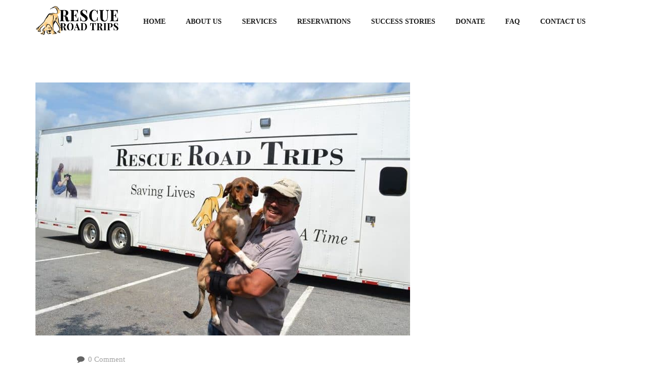

--- FILE ---
content_type: text/html; charset=UTF-8
request_url: https://rescueroadtrips.org/gallery/rescue-road-trips-20/
body_size: 25206
content:
 <!DOCTYPE html><html lang="en-US"><head><meta charset="UTF-8"><script>if(navigator.userAgent.match(/MSIE|Internet Explorer/i)||navigator.userAgent.match(/Trident\/7\..*?rv:11/i)){var href=document.location.href;if(!href.match(/[?&]nowprocket/)){if(href.indexOf("?")==-1){if(href.indexOf("#")==-1){document.location.href=href+"?nowprocket=1"}else{document.location.href=href.replace("#","?nowprocket=1#")}}else{if(href.indexOf("#")==-1){document.location.href=href+"&nowprocket=1"}else{document.location.href=href.replace("#","&nowprocket=1#")}}}}</script><script>(()=>{class RocketLazyLoadScripts{constructor(){this.v="2.0.4",this.userEvents=["keydown","keyup","mousedown","mouseup","mousemove","mouseover","mouseout","touchmove","touchstart","touchend","touchcancel","wheel","click","dblclick","input"],this.attributeEvents=["onblur","onclick","oncontextmenu","ondblclick","onfocus","onmousedown","onmouseenter","onmouseleave","onmousemove","onmouseout","onmouseover","onmouseup","onmousewheel","onscroll","onsubmit"]}async t(){this.i(),this.o(),/iP(ad|hone)/.test(navigator.userAgent)&&this.h(),this.u(),this.l(this),this.m(),this.k(this),this.p(this),this._(),await Promise.all([this.R(),this.L()]),this.lastBreath=Date.now(),this.S(this),this.P(),this.D(),this.O(),this.M(),await this.C(this.delayedScripts.normal),await this.C(this.delayedScripts.defer),await this.C(this.delayedScripts.async),await this.T(),await this.F(),await this.j(),await this.A(),window.dispatchEvent(new Event("rocket-allScriptsLoaded")),this.everythingLoaded=!0,this.lastTouchEnd&&await new Promise(t=>setTimeout(t,500-Date.now()+this.lastTouchEnd)),this.I(),this.H(),this.U(),this.W()}i(){this.CSPIssue=sessionStorage.getItem("rocketCSPIssue"),document.addEventListener("securitypolicyviolation",t=>{this.CSPIssue||"script-src-elem"!==t.violatedDirective||"data"!==t.blockedURI||(this.CSPIssue=!0,sessionStorage.setItem("rocketCSPIssue",!0))},{isRocket:!0})}o(){window.addEventListener("pageshow",t=>{this.persisted=t.persisted,this.realWindowLoadedFired=!0},{isRocket:!0}),window.addEventListener("pagehide",()=>{this.onFirstUserAction=null},{isRocket:!0})}h(){let t;function e(e){t=e}window.addEventListener("touchstart",e,{isRocket:!0}),window.addEventListener("touchend",function i(o){o.changedTouches[0]&&t.changedTouches[0]&&Math.abs(o.changedTouches[0].pageX-t.changedTouches[0].pageX)<10&&Math.abs(o.changedTouches[0].pageY-t.changedTouches[0].pageY)<10&&o.timeStamp-t.timeStamp<200&&(window.removeEventListener("touchstart",e,{isRocket:!0}),window.removeEventListener("touchend",i,{isRocket:!0}),"INPUT"===o.target.tagName&&"text"===o.target.type||(o.target.dispatchEvent(new TouchEvent("touchend",{target:o.target,bubbles:!0})),o.target.dispatchEvent(new MouseEvent("mouseover",{target:o.target,bubbles:!0})),o.target.dispatchEvent(new PointerEvent("click",{target:o.target,bubbles:!0,cancelable:!0,detail:1,clientX:o.changedTouches[0].clientX,clientY:o.changedTouches[0].clientY})),event.preventDefault()))},{isRocket:!0})}q(t){this.userActionTriggered||("mousemove"!==t.type||this.firstMousemoveIgnored?"keyup"===t.type||"mouseover"===t.type||"mouseout"===t.type||(this.userActionTriggered=!0,this.onFirstUserAction&&this.onFirstUserAction()):this.firstMousemoveIgnored=!0),"click"===t.type&&t.preventDefault(),t.stopPropagation(),t.stopImmediatePropagation(),"touchstart"===this.lastEvent&&"touchend"===t.type&&(this.lastTouchEnd=Date.now()),"click"===t.type&&(this.lastTouchEnd=0),this.lastEvent=t.type,t.composedPath&&t.composedPath()[0].getRootNode()instanceof ShadowRoot&&(t.rocketTarget=t.composedPath()[0]),this.savedUserEvents.push(t)}u(){this.savedUserEvents=[],this.userEventHandler=this.q.bind(this),this.userEvents.forEach(t=>window.addEventListener(t,this.userEventHandler,{passive:!1,isRocket:!0})),document.addEventListener("visibilitychange",this.userEventHandler,{isRocket:!0})}U(){this.userEvents.forEach(t=>window.removeEventListener(t,this.userEventHandler,{passive:!1,isRocket:!0})),document.removeEventListener("visibilitychange",this.userEventHandler,{isRocket:!0}),this.savedUserEvents.forEach(t=>{(t.rocketTarget||t.target).dispatchEvent(new window[t.constructor.name](t.type,t))})}m(){const t="return false",e=Array.from(this.attributeEvents,t=>"data-rocket-"+t),i="["+this.attributeEvents.join("],[")+"]",o="[data-rocket-"+this.attributeEvents.join("],[data-rocket-")+"]",s=(e,i,o)=>{o&&o!==t&&(e.setAttribute("data-rocket-"+i,o),e["rocket"+i]=new Function("event",o),e.setAttribute(i,t))};new MutationObserver(t=>{for(const n of t)"attributes"===n.type&&(n.attributeName.startsWith("data-rocket-")||this.everythingLoaded?n.attributeName.startsWith("data-rocket-")&&this.everythingLoaded&&this.N(n.target,n.attributeName.substring(12)):s(n.target,n.attributeName,n.target.getAttribute(n.attributeName))),"childList"===n.type&&n.addedNodes.forEach(t=>{if(t.nodeType===Node.ELEMENT_NODE)if(this.everythingLoaded)for(const i of[t,...t.querySelectorAll(o)])for(const t of i.getAttributeNames())e.includes(t)&&this.N(i,t.substring(12));else for(const e of[t,...t.querySelectorAll(i)])for(const t of e.getAttributeNames())this.attributeEvents.includes(t)&&s(e,t,e.getAttribute(t))})}).observe(document,{subtree:!0,childList:!0,attributeFilter:[...this.attributeEvents,...e]})}I(){this.attributeEvents.forEach(t=>{document.querySelectorAll("[data-rocket-"+t+"]").forEach(e=>{this.N(e,t)})})}N(t,e){const i=t.getAttribute("data-rocket-"+e);i&&(t.setAttribute(e,i),t.removeAttribute("data-rocket-"+e))}k(t){Object.defineProperty(HTMLElement.prototype,"onclick",{get(){return this.rocketonclick||null},set(e){this.rocketonclick=e,this.setAttribute(t.everythingLoaded?"onclick":"data-rocket-onclick","this.rocketonclick(event)")}})}S(t){function e(e,i){let o=e[i];e[i]=null,Object.defineProperty(e,i,{get:()=>o,set(s){t.everythingLoaded?o=s:e["rocket"+i]=o=s}})}e(document,"onreadystatechange"),e(window,"onload"),e(window,"onpageshow");try{Object.defineProperty(document,"readyState",{get:()=>t.rocketReadyState,set(e){t.rocketReadyState=e},configurable:!0}),document.readyState="loading"}catch(t){console.log("WPRocket DJE readyState conflict, bypassing")}}l(t){this.originalAddEventListener=EventTarget.prototype.addEventListener,this.originalRemoveEventListener=EventTarget.prototype.removeEventListener,this.savedEventListeners=[],EventTarget.prototype.addEventListener=function(e,i,o){o&&o.isRocket||!t.B(e,this)&&!t.userEvents.includes(e)||t.B(e,this)&&!t.userActionTriggered||e.startsWith("rocket-")||t.everythingLoaded?t.originalAddEventListener.call(this,e,i,o):(t.savedEventListeners.push({target:this,remove:!1,type:e,func:i,options:o}),"mouseenter"!==e&&"mouseleave"!==e||t.originalAddEventListener.call(this,e,t.savedUserEvents.push,o))},EventTarget.prototype.removeEventListener=function(e,i,o){o&&o.isRocket||!t.B(e,this)&&!t.userEvents.includes(e)||t.B(e,this)&&!t.userActionTriggered||e.startsWith("rocket-")||t.everythingLoaded?t.originalRemoveEventListener.call(this,e,i,o):t.savedEventListeners.push({target:this,remove:!0,type:e,func:i,options:o})}}J(t,e){this.savedEventListeners=this.savedEventListeners.filter(i=>{let o=i.type,s=i.target||window;return e!==o||t!==s||(this.B(o,s)&&(i.type="rocket-"+o),this.$(i),!1)})}H(){EventTarget.prototype.addEventListener=this.originalAddEventListener,EventTarget.prototype.removeEventListener=this.originalRemoveEventListener,this.savedEventListeners.forEach(t=>this.$(t))}$(t){t.remove?this.originalRemoveEventListener.call(t.target,t.type,t.func,t.options):this.originalAddEventListener.call(t.target,t.type,t.func,t.options)}p(t){let e;function i(e){return t.everythingLoaded?e:e.split(" ").map(t=>"load"===t||t.startsWith("load.")?"rocket-jquery-load":t).join(" ")}function o(o){function s(e){const s=o.fn[e];o.fn[e]=o.fn.init.prototype[e]=function(){return this[0]===window&&t.userActionTriggered&&("string"==typeof arguments[0]||arguments[0]instanceof String?arguments[0]=i(arguments[0]):"object"==typeof arguments[0]&&Object.keys(arguments[0]).forEach(t=>{const e=arguments[0][t];delete arguments[0][t],arguments[0][i(t)]=e})),s.apply(this,arguments),this}}if(o&&o.fn&&!t.allJQueries.includes(o)){const e={DOMContentLoaded:[],"rocket-DOMContentLoaded":[]};for(const t in e)document.addEventListener(t,()=>{e[t].forEach(t=>t())},{isRocket:!0});o.fn.ready=o.fn.init.prototype.ready=function(i){function s(){parseInt(o.fn.jquery)>2?setTimeout(()=>i.bind(document)(o)):i.bind(document)(o)}return"function"==typeof i&&(t.realDomReadyFired?!t.userActionTriggered||t.fauxDomReadyFired?s():e["rocket-DOMContentLoaded"].push(s):e.DOMContentLoaded.push(s)),o([])},s("on"),s("one"),s("off"),t.allJQueries.push(o)}e=o}t.allJQueries=[],o(window.jQuery),Object.defineProperty(window,"jQuery",{get:()=>e,set(t){o(t)}})}P(){const t=new Map;document.write=document.writeln=function(e){const i=document.currentScript,o=document.createRange(),s=i.parentElement;let n=t.get(i);void 0===n&&(n=i.nextSibling,t.set(i,n));const c=document.createDocumentFragment();o.setStart(c,0),c.appendChild(o.createContextualFragment(e)),s.insertBefore(c,n)}}async R(){return new Promise(t=>{this.userActionTriggered?t():this.onFirstUserAction=t})}async L(){return new Promise(t=>{document.addEventListener("DOMContentLoaded",()=>{this.realDomReadyFired=!0,t()},{isRocket:!0})})}async j(){return this.realWindowLoadedFired?Promise.resolve():new Promise(t=>{window.addEventListener("load",t,{isRocket:!0})})}M(){this.pendingScripts=[];this.scriptsMutationObserver=new MutationObserver(t=>{for(const e of t)e.addedNodes.forEach(t=>{"SCRIPT"!==t.tagName||t.noModule||t.isWPRocket||this.pendingScripts.push({script:t,promise:new Promise(e=>{const i=()=>{const i=this.pendingScripts.findIndex(e=>e.script===t);i>=0&&this.pendingScripts.splice(i,1),e()};t.addEventListener("load",i,{isRocket:!0}),t.addEventListener("error",i,{isRocket:!0}),setTimeout(i,1e3)})})})}),this.scriptsMutationObserver.observe(document,{childList:!0,subtree:!0})}async F(){await this.X(),this.pendingScripts.length?(await this.pendingScripts[0].promise,await this.F()):this.scriptsMutationObserver.disconnect()}D(){this.delayedScripts={normal:[],async:[],defer:[]},document.querySelectorAll("script[type$=rocketlazyloadscript]").forEach(t=>{t.hasAttribute("data-rocket-src")?t.hasAttribute("async")&&!1!==t.async?this.delayedScripts.async.push(t):t.hasAttribute("defer")&&!1!==t.defer||"module"===t.getAttribute("data-rocket-type")?this.delayedScripts.defer.push(t):this.delayedScripts.normal.push(t):this.delayedScripts.normal.push(t)})}async _(){await this.L();let t=[];document.querySelectorAll("script[type$=rocketlazyloadscript][data-rocket-src]").forEach(e=>{let i=e.getAttribute("data-rocket-src");if(i&&!i.startsWith("data:")){i.startsWith("//")&&(i=location.protocol+i);try{const o=new URL(i).origin;o!==location.origin&&t.push({src:o,crossOrigin:e.crossOrigin||"module"===e.getAttribute("data-rocket-type")})}catch(t){}}}),t=[...new Map(t.map(t=>[JSON.stringify(t),t])).values()],this.Y(t,"preconnect")}async G(t){if(await this.K(),!0!==t.noModule||!("noModule"in HTMLScriptElement.prototype))return new Promise(e=>{let i;function o(){(i||t).setAttribute("data-rocket-status","executed"),e()}try{if(navigator.userAgent.includes("Firefox/")||""===navigator.vendor||this.CSPIssue)i=document.createElement("script"),[...t.attributes].forEach(t=>{let e=t.nodeName;"type"!==e&&("data-rocket-type"===e&&(e="type"),"data-rocket-src"===e&&(e="src"),i.setAttribute(e,t.nodeValue))}),t.text&&(i.text=t.text),t.nonce&&(i.nonce=t.nonce),i.hasAttribute("src")?(i.addEventListener("load",o,{isRocket:!0}),i.addEventListener("error",()=>{i.setAttribute("data-rocket-status","failed-network"),e()},{isRocket:!0}),setTimeout(()=>{i.isConnected||e()},1)):(i.text=t.text,o()),i.isWPRocket=!0,t.parentNode.replaceChild(i,t);else{const i=t.getAttribute("data-rocket-type"),s=t.getAttribute("data-rocket-src");i?(t.type=i,t.removeAttribute("data-rocket-type")):t.removeAttribute("type"),t.addEventListener("load",o,{isRocket:!0}),t.addEventListener("error",i=>{this.CSPIssue&&i.target.src.startsWith("data:")?(console.log("WPRocket: CSP fallback activated"),t.removeAttribute("src"),this.G(t).then(e)):(t.setAttribute("data-rocket-status","failed-network"),e())},{isRocket:!0}),s?(t.fetchPriority="high",t.removeAttribute("data-rocket-src"),t.src=s):t.src="data:text/javascript;base64,"+window.btoa(unescape(encodeURIComponent(t.text)))}}catch(i){t.setAttribute("data-rocket-status","failed-transform"),e()}});t.setAttribute("data-rocket-status","skipped")}async C(t){const e=t.shift();return e?(e.isConnected&&await this.G(e),this.C(t)):Promise.resolve()}O(){this.Y([...this.delayedScripts.normal,...this.delayedScripts.defer,...this.delayedScripts.async],"preload")}Y(t,e){this.trash=this.trash||[];let i=!0;var o=document.createDocumentFragment();t.forEach(t=>{const s=t.getAttribute&&t.getAttribute("data-rocket-src")||t.src;if(s&&!s.startsWith("data:")){const n=document.createElement("link");n.href=s,n.rel=e,"preconnect"!==e&&(n.as="script",n.fetchPriority=i?"high":"low"),t.getAttribute&&"module"===t.getAttribute("data-rocket-type")&&(n.crossOrigin=!0),t.crossOrigin&&(n.crossOrigin=t.crossOrigin),t.integrity&&(n.integrity=t.integrity),t.nonce&&(n.nonce=t.nonce),o.appendChild(n),this.trash.push(n),i=!1}}),document.head.appendChild(o)}W(){this.trash.forEach(t=>t.remove())}async T(){try{document.readyState="interactive"}catch(t){}this.fauxDomReadyFired=!0;try{await this.K(),this.J(document,"readystatechange"),document.dispatchEvent(new Event("rocket-readystatechange")),await this.K(),document.rocketonreadystatechange&&document.rocketonreadystatechange(),await this.K(),this.J(document,"DOMContentLoaded"),document.dispatchEvent(new Event("rocket-DOMContentLoaded")),await this.K(),this.J(window,"DOMContentLoaded"),window.dispatchEvent(new Event("rocket-DOMContentLoaded"))}catch(t){console.error(t)}}async A(){try{document.readyState="complete"}catch(t){}try{await this.K(),this.J(document,"readystatechange"),document.dispatchEvent(new Event("rocket-readystatechange")),await this.K(),document.rocketonreadystatechange&&document.rocketonreadystatechange(),await this.K(),this.J(window,"load"),window.dispatchEvent(new Event("rocket-load")),await this.K(),window.rocketonload&&window.rocketonload(),await this.K(),this.allJQueries.forEach(t=>t(window).trigger("rocket-jquery-load")),await this.K(),this.J(window,"pageshow");const t=new Event("rocket-pageshow");t.persisted=this.persisted,window.dispatchEvent(t),await this.K(),window.rocketonpageshow&&window.rocketonpageshow({persisted:this.persisted})}catch(t){console.error(t)}}async K(){Date.now()-this.lastBreath>45&&(await this.X(),this.lastBreath=Date.now())}async X(){return document.hidden?new Promise(t=>setTimeout(t)):new Promise(t=>requestAnimationFrame(t))}B(t,e){return e===document&&"readystatechange"===t||(e===document&&"DOMContentLoaded"===t||(e===window&&"DOMContentLoaded"===t||(e===window&&"load"===t||e===window&&"pageshow"===t)))}static run(){(new RocketLazyLoadScripts).t()}}RocketLazyLoadScripts.run()})();</script>		<meta http-equiv="X-UA-Compatible" content="IE=edge"/>	<meta name="viewport" content="width=device-width, initial-scale=1">						<script type="rocketlazyloadscript">document.documentElement.className = document.documentElement.className + ' yes-js js_active js'</script>
			                        <script type="rocketlazyloadscript">                            /* You can add more configuration options to webfontloader by previously defining the WebFontConfig with your options */                            if ( typeof WebFontConfig === "undefined" ) {                                WebFontConfig = new Object();                            }                            WebFontConfig['google'] = {families: ['Roboto:400', 'Bitter:400,700,400italic', 'Oswald:400,700']};                            (function() {                                var wf = document.createElement( 'script' );                                wf.src = 'https://ajax.googleapis.com/ajax/libs/webfont/1.5.3/webfont.js';                                wf.type = 'text/javascript';                                wf.async = 'true';                                var s = document.getElementsByTagName( 'script' )[0];                                s.parentNode.insertBefore( wf, s );                            })();                        </script>                        <meta name='robots' content='index, follow, max-image-preview:large, max-snippet:-1, max-video-preview:-1' />

	<!-- This site is optimized with the Yoast SEO plugin v26.8 - https://yoast.com/product/yoast-seo-wordpress/ -->
	<title>Rescue Road Trips 20 | Rescue Road Trips</title>
	<link rel="canonical" href="https://rescueroadtrips.org/gallery/rescue-road-trips-20/" />
	<meta property="og:locale" content="en_US" />
	<meta property="og:type" content="article" />
	<meta property="og:title" content="Rescue Road Trips 20 | Rescue Road Trips" />
	<meta property="og:url" content="https://rescueroadtrips.org/gallery/rescue-road-trips-20/" />
	<meta property="og:site_name" content="Rescue Road Trips" />
	<meta property="article:publisher" content="https://www.facebook.com/RescueRoadTrips/" />
	<meta property="article:modified_time" content="2018-01-26T12:07:39+00:00" />
	<meta property="og:image" content="https://rescueroadtrips.org/wp-content/uploads/2018/01/RescueRoadTrips20.jpg" />
	<meta property="og:image:width" content="960" />
	<meta property="og:image:height" content="640" />
	<meta property="og:image:type" content="image/jpeg" />
	<meta name="twitter:card" content="summary_large_image" />
	<script type="application/ld+json" class="yoast-schema-graph">{"@context":"https://schema.org","@graph":[{"@type":"WebPage","@id":"https://rescueroadtrips.org/gallery/rescue-road-trips-20/","url":"https://rescueroadtrips.org/gallery/rescue-road-trips-20/","name":"Rescue Road Trips 20 | Rescue Road Trips","isPartOf":{"@id":"https://rescueroadtrips.org/#website"},"primaryImageOfPage":{"@id":"https://rescueroadtrips.org/gallery/rescue-road-trips-20/#primaryimage"},"image":{"@id":"https://rescueroadtrips.org/gallery/rescue-road-trips-20/#primaryimage"},"thumbnailUrl":"https://rescueroadtrips.org/wp-content/uploads/2018/01/RescueRoadTrips20.jpg","datePublished":"2018-01-26T10:59:17+00:00","dateModified":"2018-01-26T12:07:39+00:00","breadcrumb":{"@id":"https://rescueroadtrips.org/gallery/rescue-road-trips-20/#breadcrumb"},"inLanguage":"en-US","potentialAction":[{"@type":"ReadAction","target":["https://rescueroadtrips.org/gallery/rescue-road-trips-20/"]}]},{"@type":"ImageObject","inLanguage":"en-US","@id":"https://rescueroadtrips.org/gallery/rescue-road-trips-20/#primaryimage","url":"https://rescueroadtrips.org/wp-content/uploads/2018/01/RescueRoadTrips20.jpg","contentUrl":"https://rescueroadtrips.org/wp-content/uploads/2018/01/RescueRoadTrips20.jpg","width":960,"height":640,"caption":"rescue road trips"},{"@type":"BreadcrumbList","@id":"https://rescueroadtrips.org/gallery/rescue-road-trips-20/#breadcrumb","itemListElement":[{"@type":"ListItem","position":1,"name":"Home","item":"https://rescueroadtrips.org/"},{"@type":"ListItem","position":2,"name":"Galleries","item":"https://rescueroadtrips.org/gallery/"},{"@type":"ListItem","position":3,"name":"Rescue Road Trips 20"}]},{"@type":"WebSite","@id":"https://rescueroadtrips.org/#website","url":"https://rescueroadtrips.org/","name":"Rescue Road Trips","description":"Rescue Road Trips","publisher":{"@id":"https://rescueroadtrips.org/#organization"},"potentialAction":[{"@type":"SearchAction","target":{"@type":"EntryPoint","urlTemplate":"https://rescueroadtrips.org/?s={search_term_string}"},"query-input":{"@type":"PropertyValueSpecification","valueRequired":true,"valueName":"search_term_string"}}],"inLanguage":"en-US"},{"@type":"Organization","@id":"https://rescueroadtrips.org/#organization","name":"Rescue Road Trips","url":"https://rescueroadtrips.org/","logo":{"@type":"ImageObject","inLanguage":"en-US","@id":"https://rescueroadtrips.org/#/schema/logo/image/","url":"https://rescueroadtrips.org/wp-content/uploads/2018/01/Logo.png","contentUrl":"https://rescueroadtrips.org/wp-content/uploads/2018/01/Logo.png","width":800,"height":370,"caption":"Rescue Road Trips"},"image":{"@id":"https://rescueroadtrips.org/#/schema/logo/image/"},"sameAs":["https://www.facebook.com/RescueRoadTrips/"]}]}</script>
	<!-- / Yoast SEO plugin. -->


<link rel='dns-prefetch' href='//apis.google.com' />

<link rel="alternate" type="application/rss+xml" title="Rescue Road Trips &raquo; Feed" href="https://rescueroadtrips.org/feed/" />
<link rel="alternate" type="application/rss+xml" title="Rescue Road Trips &raquo; Comments Feed" href="https://rescueroadtrips.org/comments/feed/" />
<link rel="alternate" type="text/calendar" title="Rescue Road Trips &raquo; iCal Feed" href="https://rescueroadtrips.org/events/?ical=1" />
<link rel="alternate" title="oEmbed (JSON)" type="application/json+oembed" href="https://rescueroadtrips.org/wp-json/oembed/1.0/embed?url=https%3A%2F%2Frescueroadtrips.org%2Fgallery%2Frescue-road-trips-20%2F" />
<link rel="alternate" title="oEmbed (XML)" type="text/xml+oembed" href="https://rescueroadtrips.org/wp-json/oembed/1.0/embed?url=https%3A%2F%2Frescueroadtrips.org%2Fgallery%2Frescue-road-trips-20%2F&#038;format=xml" />
<style id='wp-img-auto-sizes-contain-inline-css' type='text/css'>
img:is([sizes=auto i],[sizes^="auto," i]){contain-intrinsic-size:3000px 1500px}
/*# sourceURL=wp-img-auto-sizes-contain-inline-css */
</style>
<style id='wp-emoji-styles-inline-css' type='text/css'>

	img.wp-smiley, img.emoji {
		display: inline !important;
		border: none !important;
		box-shadow: none !important;
		height: 1em !important;
		width: 1em !important;
		margin: 0 0.07em !important;
		vertical-align: -0.1em !important;
		background: none !important;
		padding: 0 !important;
	}
/*# sourceURL=wp-emoji-styles-inline-css */
</style>
<link rel='stylesheet' id='wp-block-library-css' href='https://rescueroadtrips.org/wp-includes/css/dist/block-library/style.min.css?ver=6.9' type='text/css' media='all' />
<link data-minify="1" rel='stylesheet' id='wc-blocks-style-css' href='https://rescueroadtrips.org/wp-content/cache/min/1/wp-content/plugins/woocommerce/assets/client/blocks/wc-blocks.css?ver=1769783316' type='text/css' media='all' />
<style id='global-styles-inline-css' type='text/css'>
:root{--wp--preset--aspect-ratio--square: 1;--wp--preset--aspect-ratio--4-3: 4/3;--wp--preset--aspect-ratio--3-4: 3/4;--wp--preset--aspect-ratio--3-2: 3/2;--wp--preset--aspect-ratio--2-3: 2/3;--wp--preset--aspect-ratio--16-9: 16/9;--wp--preset--aspect-ratio--9-16: 9/16;--wp--preset--color--black: #000000;--wp--preset--color--cyan-bluish-gray: #abb8c3;--wp--preset--color--white: #ffffff;--wp--preset--color--pale-pink: #f78da7;--wp--preset--color--vivid-red: #cf2e2e;--wp--preset--color--luminous-vivid-orange: #ff6900;--wp--preset--color--luminous-vivid-amber: #fcb900;--wp--preset--color--light-green-cyan: #7bdcb5;--wp--preset--color--vivid-green-cyan: #00d084;--wp--preset--color--pale-cyan-blue: #8ed1fc;--wp--preset--color--vivid-cyan-blue: #0693e3;--wp--preset--color--vivid-purple: #9b51e0;--wp--preset--gradient--vivid-cyan-blue-to-vivid-purple: linear-gradient(135deg,rgb(6,147,227) 0%,rgb(155,81,224) 100%);--wp--preset--gradient--light-green-cyan-to-vivid-green-cyan: linear-gradient(135deg,rgb(122,220,180) 0%,rgb(0,208,130) 100%);--wp--preset--gradient--luminous-vivid-amber-to-luminous-vivid-orange: linear-gradient(135deg,rgb(252,185,0) 0%,rgb(255,105,0) 100%);--wp--preset--gradient--luminous-vivid-orange-to-vivid-red: linear-gradient(135deg,rgb(255,105,0) 0%,rgb(207,46,46) 100%);--wp--preset--gradient--very-light-gray-to-cyan-bluish-gray: linear-gradient(135deg,rgb(238,238,238) 0%,rgb(169,184,195) 100%);--wp--preset--gradient--cool-to-warm-spectrum: linear-gradient(135deg,rgb(74,234,220) 0%,rgb(151,120,209) 20%,rgb(207,42,186) 40%,rgb(238,44,130) 60%,rgb(251,105,98) 80%,rgb(254,248,76) 100%);--wp--preset--gradient--blush-light-purple: linear-gradient(135deg,rgb(255,206,236) 0%,rgb(152,150,240) 100%);--wp--preset--gradient--blush-bordeaux: linear-gradient(135deg,rgb(254,205,165) 0%,rgb(254,45,45) 50%,rgb(107,0,62) 100%);--wp--preset--gradient--luminous-dusk: linear-gradient(135deg,rgb(255,203,112) 0%,rgb(199,81,192) 50%,rgb(65,88,208) 100%);--wp--preset--gradient--pale-ocean: linear-gradient(135deg,rgb(255,245,203) 0%,rgb(182,227,212) 50%,rgb(51,167,181) 100%);--wp--preset--gradient--electric-grass: linear-gradient(135deg,rgb(202,248,128) 0%,rgb(113,206,126) 100%);--wp--preset--gradient--midnight: linear-gradient(135deg,rgb(2,3,129) 0%,rgb(40,116,252) 100%);--wp--preset--font-size--small: 13px;--wp--preset--font-size--medium: 20px;--wp--preset--font-size--large: 36px;--wp--preset--font-size--x-large: 42px;--wp--preset--spacing--20: 0.44rem;--wp--preset--spacing--30: 0.67rem;--wp--preset--spacing--40: 1rem;--wp--preset--spacing--50: 1.5rem;--wp--preset--spacing--60: 2.25rem;--wp--preset--spacing--70: 3.38rem;--wp--preset--spacing--80: 5.06rem;--wp--preset--shadow--natural: 6px 6px 9px rgba(0, 0, 0, 0.2);--wp--preset--shadow--deep: 12px 12px 50px rgba(0, 0, 0, 0.4);--wp--preset--shadow--sharp: 6px 6px 0px rgba(0, 0, 0, 0.2);--wp--preset--shadow--outlined: 6px 6px 0px -3px rgb(255, 255, 255), 6px 6px rgb(0, 0, 0);--wp--preset--shadow--crisp: 6px 6px 0px rgb(0, 0, 0);}:where(.is-layout-flex){gap: 0.5em;}:where(.is-layout-grid){gap: 0.5em;}body .is-layout-flex{display: flex;}.is-layout-flex{flex-wrap: wrap;align-items: center;}.is-layout-flex > :is(*, div){margin: 0;}body .is-layout-grid{display: grid;}.is-layout-grid > :is(*, div){margin: 0;}:where(.wp-block-columns.is-layout-flex){gap: 2em;}:where(.wp-block-columns.is-layout-grid){gap: 2em;}:where(.wp-block-post-template.is-layout-flex){gap: 1.25em;}:where(.wp-block-post-template.is-layout-grid){gap: 1.25em;}.has-black-color{color: var(--wp--preset--color--black) !important;}.has-cyan-bluish-gray-color{color: var(--wp--preset--color--cyan-bluish-gray) !important;}.has-white-color{color: var(--wp--preset--color--white) !important;}.has-pale-pink-color{color: var(--wp--preset--color--pale-pink) !important;}.has-vivid-red-color{color: var(--wp--preset--color--vivid-red) !important;}.has-luminous-vivid-orange-color{color: var(--wp--preset--color--luminous-vivid-orange) !important;}.has-luminous-vivid-amber-color{color: var(--wp--preset--color--luminous-vivid-amber) !important;}.has-light-green-cyan-color{color: var(--wp--preset--color--light-green-cyan) !important;}.has-vivid-green-cyan-color{color: var(--wp--preset--color--vivid-green-cyan) !important;}.has-pale-cyan-blue-color{color: var(--wp--preset--color--pale-cyan-blue) !important;}.has-vivid-cyan-blue-color{color: var(--wp--preset--color--vivid-cyan-blue) !important;}.has-vivid-purple-color{color: var(--wp--preset--color--vivid-purple) !important;}.has-black-background-color{background-color: var(--wp--preset--color--black) !important;}.has-cyan-bluish-gray-background-color{background-color: var(--wp--preset--color--cyan-bluish-gray) !important;}.has-white-background-color{background-color: var(--wp--preset--color--white) !important;}.has-pale-pink-background-color{background-color: var(--wp--preset--color--pale-pink) !important;}.has-vivid-red-background-color{background-color: var(--wp--preset--color--vivid-red) !important;}.has-luminous-vivid-orange-background-color{background-color: var(--wp--preset--color--luminous-vivid-orange) !important;}.has-luminous-vivid-amber-background-color{background-color: var(--wp--preset--color--luminous-vivid-amber) !important;}.has-light-green-cyan-background-color{background-color: var(--wp--preset--color--light-green-cyan) !important;}.has-vivid-green-cyan-background-color{background-color: var(--wp--preset--color--vivid-green-cyan) !important;}.has-pale-cyan-blue-background-color{background-color: var(--wp--preset--color--pale-cyan-blue) !important;}.has-vivid-cyan-blue-background-color{background-color: var(--wp--preset--color--vivid-cyan-blue) !important;}.has-vivid-purple-background-color{background-color: var(--wp--preset--color--vivid-purple) !important;}.has-black-border-color{border-color: var(--wp--preset--color--black) !important;}.has-cyan-bluish-gray-border-color{border-color: var(--wp--preset--color--cyan-bluish-gray) !important;}.has-white-border-color{border-color: var(--wp--preset--color--white) !important;}.has-pale-pink-border-color{border-color: var(--wp--preset--color--pale-pink) !important;}.has-vivid-red-border-color{border-color: var(--wp--preset--color--vivid-red) !important;}.has-luminous-vivid-orange-border-color{border-color: var(--wp--preset--color--luminous-vivid-orange) !important;}.has-luminous-vivid-amber-border-color{border-color: var(--wp--preset--color--luminous-vivid-amber) !important;}.has-light-green-cyan-border-color{border-color: var(--wp--preset--color--light-green-cyan) !important;}.has-vivid-green-cyan-border-color{border-color: var(--wp--preset--color--vivid-green-cyan) !important;}.has-pale-cyan-blue-border-color{border-color: var(--wp--preset--color--pale-cyan-blue) !important;}.has-vivid-cyan-blue-border-color{border-color: var(--wp--preset--color--vivid-cyan-blue) !important;}.has-vivid-purple-border-color{border-color: var(--wp--preset--color--vivid-purple) !important;}.has-vivid-cyan-blue-to-vivid-purple-gradient-background{background: var(--wp--preset--gradient--vivid-cyan-blue-to-vivid-purple) !important;}.has-light-green-cyan-to-vivid-green-cyan-gradient-background{background: var(--wp--preset--gradient--light-green-cyan-to-vivid-green-cyan) !important;}.has-luminous-vivid-amber-to-luminous-vivid-orange-gradient-background{background: var(--wp--preset--gradient--luminous-vivid-amber-to-luminous-vivid-orange) !important;}.has-luminous-vivid-orange-to-vivid-red-gradient-background{background: var(--wp--preset--gradient--luminous-vivid-orange-to-vivid-red) !important;}.has-very-light-gray-to-cyan-bluish-gray-gradient-background{background: var(--wp--preset--gradient--very-light-gray-to-cyan-bluish-gray) !important;}.has-cool-to-warm-spectrum-gradient-background{background: var(--wp--preset--gradient--cool-to-warm-spectrum) !important;}.has-blush-light-purple-gradient-background{background: var(--wp--preset--gradient--blush-light-purple) !important;}.has-blush-bordeaux-gradient-background{background: var(--wp--preset--gradient--blush-bordeaux) !important;}.has-luminous-dusk-gradient-background{background: var(--wp--preset--gradient--luminous-dusk) !important;}.has-pale-ocean-gradient-background{background: var(--wp--preset--gradient--pale-ocean) !important;}.has-electric-grass-gradient-background{background: var(--wp--preset--gradient--electric-grass) !important;}.has-midnight-gradient-background{background: var(--wp--preset--gradient--midnight) !important;}.has-small-font-size{font-size: var(--wp--preset--font-size--small) !important;}.has-medium-font-size{font-size: var(--wp--preset--font-size--medium) !important;}.has-large-font-size{font-size: var(--wp--preset--font-size--large) !important;}.has-x-large-font-size{font-size: var(--wp--preset--font-size--x-large) !important;}
/*# sourceURL=global-styles-inline-css */
</style>

<style id='classic-theme-styles-inline-css' type='text/css'>
/*! This file is auto-generated */
.wp-block-button__link{color:#fff;background-color:#32373c;border-radius:9999px;box-shadow:none;text-decoration:none;padding:calc(.667em + 2px) calc(1.333em + 2px);font-size:1.125em}.wp-block-file__button{background:#32373c;color:#fff;text-decoration:none}
/*# sourceURL=/wp-includes/css/classic-themes.min.css */
</style>
<link data-minify="1" rel='stylesheet' id='aps-animate-css-css' href='https://rescueroadtrips.org/wp-content/cache/min/1/wp-content/plugins/accesspress-social-icons/css/animate.css?ver=1769783316' type='text/css' media='all' />
<link data-minify="1" rel='stylesheet' id='aps-frontend-css-css' href='https://rescueroadtrips.org/wp-content/cache/min/1/wp-content/plugins/accesspress-social-icons/css/frontend.css?ver=1769783316' type='text/css' media='all' />
<link data-minify="1" rel='stylesheet' id='iphorm-css' href='https://rescueroadtrips.org/wp-content/cache/min/1/wp-content/plugins/iphorm-form-builder/css/styles.css?ver=1769783316' type='text/css' media='all' />
<link rel='stylesheet' id='qtip-css' href='https://rescueroadtrips.org/wp-content/plugins/iphorm-form-builder/js/qtip2/jquery.qtip.min.css?ver=2.2.1' type='text/css' media='all' />
<link data-minify="1" rel='stylesheet' id='iphorm-uniform-theme-1-css' href='https://rescueroadtrips.org/wp-content/cache/min/1/wp-content/plugins/iphorm-form-builder/js/uniform/themes/default/default.css?ver=1769783316' type='text/css' media='all' />
<link rel='stylesheet' id='myl-main-style-css' href='https://rescueroadtrips.org/wp-content/plugins/mylocation/css/style.css?ver=6.9' type='text/css' media='all' />
<link data-minify="1" rel='stylesheet' id='rt-fontawsome-css' href='https://rescueroadtrips.org/wp-content/cache/min/1/wp-content/plugins/the-post-grid/assets/vendor/font-awesome/css/font-awesome.min.css?ver=1769783316' type='text/css' media='all' />
<link rel='stylesheet' id='rt-tpg-css' href='https://rescueroadtrips.org/wp-content/plugins/the-post-grid/assets/css/thepostgrid.min.css?ver=7.8.8' type='text/css' media='all' />
<link data-minify="1" rel='stylesheet' id='woocommerce-layout-css' href='https://rescueroadtrips.org/wp-content/cache/min/1/wp-content/plugins/woocommerce/assets/css/woocommerce-layout.css?ver=1769783316' type='text/css' media='all' />
<link data-minify="1" rel='stylesheet' id='woocommerce-smallscreen-css' href='https://rescueroadtrips.org/wp-content/cache/min/1/wp-content/plugins/woocommerce/assets/css/woocommerce-smallscreen.css?ver=1769783316' type='text/css' media='only screen and (max-width: 768px)' />
<link data-minify="1" rel='stylesheet' id='woocommerce-general-css' href='https://rescueroadtrips.org/wp-content/cache/min/1/wp-content/plugins/woocommerce/assets/css/woocommerce.css?ver=1769783316' type='text/css' media='all' />
<style id='woocommerce-inline-inline-css' type='text/css'>
.woocommerce form .form-row .required { visibility: visible; }
/*# sourceURL=woocommerce-inline-inline-css */
</style>
<link data-minify="1" rel='stylesheet' id='yith-quick-view-css' href='https://rescueroadtrips.org/wp-content/cache/min/1/wp-content/plugins/yith-woocommerce-quick-view/assets/css/yith-quick-view.css?ver=1769783316' type='text/css' media='all' />
<style id='yith-quick-view-inline-css' type='text/css'>

				#yith-quick-view-modal .yith-quick-view-overlay{background:rgba( 0, 0, 0, 0.8)}
				#yith-quick-view-modal .yith-wcqv-main{background:#ffffff;}
				#yith-quick-view-close{color:#cdcdcd;}
				#yith-quick-view-close:hover{color:#ff0000;}
/*# sourceURL=yith-quick-view-inline-css */
</style>
<link data-minify="1" rel='stylesheet' id='jquery-selectBox-css' href='https://rescueroadtrips.org/wp-content/cache/min/1/wp-content/plugins/yith-woocommerce-wishlist/assets/css/jquery.selectBox.css?ver=1769783316' type='text/css' media='all' />
<link data-minify="1" rel='stylesheet' id='woocommerce_prettyPhoto_css-css' href='https://rescueroadtrips.org/wp-content/cache/min/1/wp-content/plugins/woocommerce/assets/css/prettyPhoto.css?ver=1769783316' type='text/css' media='all' />
<link data-minify="1" rel='stylesheet' id='yith-wcwl-main-css' href='https://rescueroadtrips.org/wp-content/cache/min/1/wp-content/plugins/yith-woocommerce-wishlist/assets/css/style.css?ver=1769783316' type='text/css' media='all' />
<style id='yith-wcwl-main-inline-css' type='text/css'>
 :root { --rounded-corners-radius: 16px; --add-to-cart-rounded-corners-radius: 16px; --feedback-duration: 3s } 
 :root { --rounded-corners-radius: 16px; --add-to-cart-rounded-corners-radius: 16px; --feedback-duration: 3s } 
/*# sourceURL=yith-wcwl-main-inline-css */
</style>
<link data-minify="1" rel='stylesheet' id='bootstrap.min-css' href='https://rescueroadtrips.org/wp-content/cache/min/1/wp-content/themes/rescueroadtrips/assets/css/bootstrap.min.css?ver=1769783316' type='text/css' media='all' />
<link data-minify="1" rel='stylesheet' id='flexslider-css' href='https://rescueroadtrips.org/wp-content/cache/min/1/wp-content/plugins/js_composer/assets/lib/flexslider/flexslider.min.css?ver=1769783316' type='text/css' media='all' />
<link data-minify="1" rel='stylesheet' id='owl-carousel-css' href='https://rescueroadtrips.org/wp-content/cache/min/1/wp-content/themes/rescueroadtrips/assets/vendors/owl-carousel/owl.carousel.css?ver=1769783316' type='text/css' media='all' />
<link data-minify="1" rel='stylesheet' id='jquery.mCustomScrollbar-css' href='https://rescueroadtrips.org/wp-content/cache/min/1/wp-content/themes/rescueroadtrips/assets/vendors/malihu-custom-scrollbar-plugin/jquery.mCustomScrollbar.css?ver=1769783316' type='text/css' media='all' />
<link data-minify="1" rel='stylesheet' id='jquery.fancybox-css' href='https://rescueroadtrips.org/wp-content/cache/min/1/wp-content/themes/rescueroadtrips/assets/vendors/FancyBox/jquery.fancybox.css?ver=1769783316' type='text/css' media='all' />
<link data-minify="1" rel='stylesheet' id='colorbox-css' href='https://rescueroadtrips.org/wp-content/cache/min/1/wp-content/themes/rescueroadtrips/assets/css/colorbox.css?ver=1769783316' type='text/css' media='all' />
<link data-minify="1" rel='stylesheet' id='font-awesome-css' href='https://rescueroadtrips.org/wp-content/cache/min/1/wp-content/themes/rescueroadtrips/assets/css/font-awesome.min.css?ver=1769783316' type='text/css' media='all' />
<style id='font-awesome-inline-css' type='text/css'>
[data-font="FontAwesome"]:before {font-family: 'FontAwesome' !important;content: attr(data-icon) !important;speak: none !important;font-weight: normal !important;font-variant: normal !important;text-transform: none !important;line-height: 1 !important;font-style: normal !important;-webkit-font-smoothing: antialiased !important;-moz-osx-font-smoothing: grayscale !important;}
/*# sourceURL=font-awesome-inline-css */
</style>
<link data-minify="1" rel='stylesheet' id='pe-icon-7-stroke-css' href='https://rescueroadtrips.org/wp-content/cache/min/1/wp-content/themes/rescueroadtrips/assets/vendors/pe-icon-7-stroke/css/pe-icon-7-stroke.css?ver=1769783316' type='text/css' media='all' />
<link data-minify="1" rel='stylesheet' id='datepicker-css' href='https://rescueroadtrips.org/wp-content/cache/min/1/wp-content/themes/rescueroadtrips/assets/vendors/datepicker/css/bootstrap-datepicker.css?ver=1769783316' type='text/css' media='all' />
<link data-minify="1" rel='stylesheet' id='tb.core.min-css' href='https://rescueroadtrips.org/wp-content/cache/min/1/wp-content/themes/rescueroadtrips/assets/css/tb.core.min.css?ver=1769783316' type='text/css' media='all' />
<link rel='stylesheet' id='shortcodes-css' href='https://rescueroadtrips.org/wp-content/themes/rescueroadtrips/framework/shortcodes/shortcodes.css?ver=6.9' type='text/css' media='all' />
<link data-minify="1" rel='stylesheet' id='main-style-css' href='https://rescueroadtrips.org/wp-content/cache/min/1/wp-content/themes/rescueroadtrips/assets/css/main-style.css?ver=1769783316' type='text/css' media='all' />
<link data-minify="1" rel='stylesheet' id='style-css' href='https://rescueroadtrips.org/wp-content/cache/min/1/wp-content/themes/rescueroadtrips/style.css?ver=1769783316' type='text/css' media='all' />
<link rel='stylesheet' id='wp_custom_style-css' href='https://rescueroadtrips.org/wp-content/themes/rescueroadtrips/assets/css/wp_custom_style.css?ver=6.9' type='text/css' media='all' />
<style id='wp_custom_style-inline-css' type='text/css'>

		.header-menu {
			background: ;
		}
		.header-menu #nav > li > a, .header-menu .col-search-cart a.icon_search_wrap, .header-menu .col-search-cart a.icon_cart_wrap, .header-menu .col-search-cart .header-menu-item-icon a, .header-menu .col-search-cart  .tb-menu-control-mobi a{
			color: ;
		}
		.header-menu #nav > li:hover{
			background: ;
		}
		.header-menu #nav > li:hover a, .header-menu #nav li.current-menu-ancestor a, .header-menu #nav li.current-menu-parent a, .header-menu #nav li.current-menu-item a, .header-menu a.icon_search_wrap:hover, .header-menu a.icon_cart_wrap:hover, .header-menu .tb-menu-control-mobi a:hover {
			color: ;
		}
		.tb-menu-list .menu-bg-logo{ background-image:url(https://rescueroadtrips.org/wp-content/uploads/2018/01/Rescue-Road-Trips-Dog-Transport-Services-Logo.png);}
	
/*# sourceURL=wp_custom_style-inline-css */
</style>
<link data-minify="1" rel='stylesheet' id='jquery-fixedheadertable-style-css' href='https://rescueroadtrips.org/wp-content/cache/min/1/wp-content/plugins/yith-woocommerce-compare/assets/css/jquery.dataTables.css?ver=1769783316' type='text/css' media='all' />
<link data-minify="1" rel='stylesheet' id='yith_woocompare_page-css' href='https://rescueroadtrips.org/wp-content/cache/min/1/wp-content/plugins/yith-woocommerce-compare/assets/css/compare.css?ver=1769783316' type='text/css' media='all' />
<link data-minify="1" rel='stylesheet' id='yith-woocompare-widget-css' href='https://rescueroadtrips.org/wp-content/cache/min/1/wp-content/plugins/yith-woocommerce-compare/assets/css/widget.css?ver=1769783316' type='text/css' media='all' />
<link data-minify="1" rel='stylesheet' id='newsletter-css' href='https://rescueroadtrips.org/wp-content/cache/min/1/wp-content/plugins/newsletter/style.css?ver=1769783316' type='text/css' media='all' />
<style id='rocket-lazyload-inline-css' type='text/css'>
.rll-youtube-player{position:relative;padding-bottom:56.23%;height:0;overflow:hidden;max-width:100%;}.rll-youtube-player:focus-within{outline: 2px solid currentColor;outline-offset: 5px;}.rll-youtube-player iframe{position:absolute;top:0;left:0;width:100%;height:100%;z-index:100;background:0 0}.rll-youtube-player img{bottom:0;display:block;left:0;margin:auto;max-width:100%;width:100%;position:absolute;right:0;top:0;border:none;height:auto;-webkit-transition:.4s all;-moz-transition:.4s all;transition:.4s all}.rll-youtube-player img:hover{-webkit-filter:brightness(75%)}.rll-youtube-player .play{height:100%;width:100%;left:0;top:0;position:absolute;background:url(https://rescueroadtrips.org/wp-content/plugins/wp-rocket/assets/img/youtube.png) no-repeat center;background-color: transparent !important;cursor:pointer;border:none;}
/*# sourceURL=rocket-lazyload-inline-css */
</style>
<script type="rocketlazyloadscript" data-rocket-type="text/javascript" data-rocket-src="https://rescueroadtrips.org/wp-includes/js/jquery/jquery.min.js?ver=3.7.1" id="jquery-core-js"></script>
<script type="rocketlazyloadscript" data-rocket-type="text/javascript" data-rocket-src="https://rescueroadtrips.org/wp-includes/js/jquery/jquery-migrate.min.js?ver=3.4.1" id="jquery-migrate-js"></script>
<script type="rocketlazyloadscript" data-minify="1" data-rocket-type="text/javascript" data-rocket-src="https://rescueroadtrips.org/wp-content/cache/min/1/wp-content/plugins/accesspress-social-icons/js/frontend.js?ver=1769783317" id="aps-frontend-js-js"></script>
<script type="rocketlazyloadscript" data-minify="1" data-rocket-type="text/javascript" data-rocket-src="https://rescueroadtrips.org/wp-content/cache/min/1/wp-content/plugins/iphorm-form-builder/js/iphorm.js?ver=1769783317" id="iphorm-js"></script>
<script type="text/javascript" id="myl-main-script-js-extra">
/* <![CDATA[ */
var mylocation_ajax = {"ajax_url":"https://rescueroadtrips.org/wp-admin/admin-ajax.php"};
//# sourceURL=myl-main-script-js-extra
/* ]]> */
</script>
<script type="rocketlazyloadscript" data-minify="1" data-rocket-type="text/javascript" data-rocket-src="https://rescueroadtrips.org/wp-content/cache/min/1/wp-content/plugins/mylocation/js/mainLocation.js?ver=1769783317" id="myl-main-script-js"></script>
<script type="rocketlazyloadscript" data-minify="1" data-rocket-type="text/javascript" data-rocket-src="https://rescueroadtrips.org/wp-content/cache/min/1/js/platform.js?ver=1769783317" id="google-js"></script>
<script type="rocketlazyloadscript" data-rocket-type="text/javascript" data-rocket-src="https://rescueroadtrips.org/wp-content/plugins/woocommerce/assets/js/jquery-blockui/jquery.blockUI.min.js?ver=2.7.0-wc.10.4.3" id="wc-jquery-blockui-js" data-wp-strategy="defer"></script>
<script type="text/javascript" id="wc-add-to-cart-js-extra">
/* <![CDATA[ */
var wc_add_to_cart_params = {"ajax_url":"/wp-admin/admin-ajax.php","wc_ajax_url":"/?wc-ajax=%%endpoint%%","i18n_view_cart":"View cart","cart_url":"https://rescueroadtrips.org/cart/","is_cart":"","cart_redirect_after_add":"yes"};
//# sourceURL=wc-add-to-cart-js-extra
/* ]]> */
</script>
<script type="rocketlazyloadscript" data-rocket-type="text/javascript" data-rocket-src="https://rescueroadtrips.org/wp-content/plugins/woocommerce/assets/js/frontend/add-to-cart.min.js?ver=10.4.3" id="wc-add-to-cart-js" data-wp-strategy="defer"></script>
<script type="rocketlazyloadscript" data-rocket-type="text/javascript" data-rocket-src="https://rescueroadtrips.org/wp-content/plugins/woocommerce/assets/js/js-cookie/js.cookie.min.js?ver=2.1.4-wc.10.4.3" id="wc-js-cookie-js" defer="defer" data-wp-strategy="defer"></script>
<script type="text/javascript" id="woocommerce-js-extra">
/* <![CDATA[ */
var woocommerce_params = {"ajax_url":"/wp-admin/admin-ajax.php","wc_ajax_url":"/?wc-ajax=%%endpoint%%","i18n_password_show":"Show password","i18n_password_hide":"Hide password"};
//# sourceURL=woocommerce-js-extra
/* ]]> */
</script>
<script type="rocketlazyloadscript" data-rocket-type="text/javascript" data-rocket-src="https://rescueroadtrips.org/wp-content/plugins/woocommerce/assets/js/frontend/woocommerce.min.js?ver=10.4.3" id="woocommerce-js" defer="defer" data-wp-strategy="defer"></script>
<script type="rocketlazyloadscript" data-minify="1" data-rocket-type="text/javascript" data-rocket-src="https://rescueroadtrips.org/wp-content/cache/min/1/wp-content/plugins/js_composer/assets/js/vendors/woocommerce-add-to-cart.js?ver=1769783317" id="vc_woocommerce-add-to-cart-js-js"></script>
<script type="rocketlazyloadscript" data-rocket-type="text/javascript" data-rocket-src="https://rescueroadtrips.org/wp-content/plugins/woocommerce/assets/js/jquery-cookie/jquery.cookie.min.js?ver=1.4.1-wc.10.4.3" id="wc-jquery-cookie-js" defer="defer" data-wp-strategy="defer"></script>
<script type="rocketlazyloadscript"></script><link rel="https://api.w.org/" href="https://rescueroadtrips.org/wp-json/" /><link rel="EditURI" type="application/rsd+xml" title="RSD" href="https://rescueroadtrips.org/xmlrpc.php?rsd" />
<meta name="generator" content="WordPress 6.9" />
<meta name="generator" content="WooCommerce 10.4.3" />
<link rel='shortlink' href='https://rescueroadtrips.org/?p=5347' />
<!-- start Simple Custom CSS and JS -->
<script type="rocketlazyloadscript" data-rocket-type="text/javascript">
/* Default comment here */ 

jQuery(document).ready(function ($) {
    $('#agree-terms').fancybox({
        type: 'inline',
        href: '#the-terms',
        maxWidth: 800,
        maxHeight: 600
    });
});</script>
<!-- end Simple Custom CSS and JS -->
<!-- start Simple Custom CSS and JS -->
<style type="text/css">
@media screen and (min-width: 768px) {
  .tb-custom-about .vc_custom_1515675696378{
    margin-top: -100px !important;
  }
  .rt-pagination .pagination{
	margin-left:500px !important;
}
}

@media only screen and (max-width: 1000px) {
#tb-list-gallery .controls-filter .filter.active:before {
display:none;
  }
}

a {
color: #877949;
}

.tb-testimonial-slider .tb-excerpt {
font-size: 20px !important;
line-height: 28px !important;
font-family: open sans !important;
}

.tb-testimonial-slider .tb-testimonial-1.tpl1 .tb-item .tb-image-name {
padding-left: 75px;
}

#tb-list-gallery .tb-view-all{
background-color: #54450f !important;
display: inline;
padding: 14px 27px;
}
#tb-list-gallery .tb-view-all:hover{
background-color: #78682f !important;
}

.vc_general.vc_btn3 {
display: inline;
}

.tb-primary-button a:hover {
background-color: #78682f !important;   
}

.vc_btn3.vc_btn3-size-md {
font-size: 13px;
padding: 14px 27px;
}

.title-smaller {
font-size: 39px !important; 
line-height: 40px !important;
}

body.page h2 {
font-size: 45px;
line-height: 50px;
}

.tb-custom-font h2 {
font-size: 45px !important;
}

.tb-testimonial-slider .tb-testimonial-1 .tb-item .tb-image img {
border-radius: 0;
}

.tb-testimonial-slider .tb-testimonial-1.tpl1 .tb-item {
position: relative;
padding: 30px 0;
}

.tb-testimonial-slider .tb-testimonial-1 .tb-item .tb-image-name .tb-name {
margin-top: 15px;
}

.tb-excerpt p {
font-weight: 300;
font-family: Raleway;
}

.jws_theme_footer.tb-footer-v3 .footer-top .widget h3 {
font-family: Raleway;
}

.jws_theme_footer .footer-bottom {
padding-top: 25px;
}

.jws_theme_footer_bottom_left {
font-size: 13px;
color: #9c9c9c;
}

.jws_theme_footer_bottom_right {
font-size: 13px;
color: #9c9c9c;
}

.textwidget a {
color: #9c9c9c;
}

.textwidget a:hover {
color:#b7b7b7;
}

.tb-service-wrap .tb-service.tpl3 span {
font-size: 15px;
}

.title-bar .page-title {
font-size:41px !important;
}
.about-header-row{
	height: 450px;
}

#tb-list-gallery .btn-transparent{
background-color: #54450f !important;
display: inline;
padding: 14px 27px;
}
#tb-list-gallery .btn-transparent:hover{
background-color: #78682f !important;
}


.schedule-box{
	-webkit-box-shadow: 0 10px 15px rgba(0,0,0,0.15);
    box-shadow: 0 10px 15px rgba(0,0,0,0.15);
}


.terms-link{
	color:blue !important;
}

.btn-location{
	background-color:#54450f;
  	color:#ffffff;
  padding:14px 17px;
}
.btn-location:hover {
background-color: #78682f !important;   
}



.tb-menu-list > ul > li.menu-item-has-children > ul.standar-dropdown li > a{
	font-size:14px !important;
}

.tb-menu-list > ul > li {
padding: 0 14px;
}

.vc_btn3.vc_btn3-color-juicy-pink, .vc_btn3.vc_btn3-color-juicy-pink.vc_btn3-style-flat{
	background-color: #54450f !important;
}

.vc_btn3.vc_btn3-color-juicy-pink, .vc_btn3.vc_btn3-color-juicy-pink.vc_btn3-style-flat:hover{
background-color: #78682f !important;
}

.vc_btn3.vc_btn3-color-blue, .vc_btn3.vc_btn3-color-blue.vc_btn3-style-flat{
	background-color: #54450f !important;
}
.vc_btn3.vc_btn3-color-blue, .vc_btn3.vc_btn3-color-blue.vc_btn3-style-flat:hover{
background-color: #78682f !important;
}

.tb-post-tags{
	visibility:hidden !important;
}

.tb-blog-date{
  visibility:hidden !important;
}

.vc_btn3.vc_btn3-color-warning.vc_btn3-style-modern {
border-style: none;
background-color: #877848;
}

.vc_btn3.vc_btn3-size-md {
font-size: 15px;
}

.woocommerce .return-to-shop a.button {
font-size: 13px;
}

.vc_gitem_row .vc_gitem-col {
padding: 25px;
}

.vc_btn3.vc_btn3-shape-rounded {
border-radius: 0;
}


.shortcode{
  	border-width:0px 0px 0px 0px !important; 
	padding:0px !important;
}
.woocommerce .star-rating span:before{
  color: #54450f !important;
}

.tb-blog-image {
  margin-top: 80px;
}

.vc_btn3.vc_btn3-color-warning.vc_btn3-style-modern:hover{
	background-color: #78682f !important; 
   
}
.vc_btn3.vc_btn3-color-default.vc_btn3-style-modern{
	background-color: #54450f !important;
}

.vc_btn3.vc_btn3-color-default.vc_btn3-style-modern:hover{
	background-color: #78682f !important; 
}

.rates-table, table, th, td{
	border:0px !important;
}

.page-id-3622 .tb-service-wrap.img-type .tb-icon .img-icon {
padding-top: 17px;
padding-bottom: 3px;
}

@media screen and (max-width: 480px) {
  .our-partners-table{
    word-break: break-all;
  }
}

.rt-pagination .pagination > .active > span{
	border-style: none;

}
.rt-tpg-container .layout1 .rt-holder .rt-detail .read-more a{
margin-right:262px !important;
border-radius:0px !important;
font-size: 13px;
}

.pagination li a{
	margin-right:20px !important;
  border-radius:0px !important;
}
.pagination .active span{
	margin-right:20px !important;,
  	border-radius:0px !important;
  	top:1px !important;
}
.tb-title{
	padding:0px!important;
}

.tb-service-wrap a:hover {
color:#ffffff !important;
}

div.pp_default .pp_description {
font-size: 14px !important;
margin: 12px 50px 5px 0 !important;
}

.tb-blog .tb-content-block .blog-title {
font-size: 30px !important;
}

.rt-pagination .pagination > li:first-child > span {
border-bottom-left-radius: 0;
border-top-left-radius: 0;
}

.transporting-box{
	-webkit-box-shadow: 0 10px 15px rgba(0,0,0,0.15);
    box-shadow: 0 10px 15px rgba(0,0,0,0.15);
}

.header-responsive-image{
	min-height: 450px !important;
	background-attachment: scroll !important;
	background-position: inherit !important;
	background-repeat: no-repeat !important;
	background-size: 100% auto !important;
}

@media screen and (max-width: 320px) {
  .header-text-responsive h2{
    margin-top: -145px;
    font-size: 18px !important;
  }
  .header-responsive-image{
  min-height: 400px !important;
  }
}

@media screen and (max-width: 481px) and (min-width: 320px){
  .header-text-responsive h2{
  margin-top: -130px;
  font-size: 25px !important;
  }
}

@media only screen and (max-width: 768px) and (min-width: 480px)  {
  .header-text-responsive h2{
  	margin-top:-100px !important;
  }
  .header-responsive-image{
  min-height: 400px !important;
  }
}
@media screen and (max-width:1200px) and (min-width: 768px){
  .main-content-responsive{
  	margin-top:-100px!important;
  }
  .transporting-box{
  	margin-top:-100px!important;
  }
    .header-text-responsive h2{
  	margin-top:-50px !important;
  }
  .header-responsive-image{
  min-height: 400px !important;
  }
}

@media screen and (max-width:768px)and (min-width: 481px){
  .main-content-responsive{
  	margin-top:-200px!important;
  }
  .transporting-box{
  	margin-top:-200px!important;
  }
}

@media screen and (max-width:480px){
  .main-content-responsive{
  	margin-top:-350px!important;
  }
  .transporting-box{
  	margin-top:-350px!important;
  }
}

@media screen and (max-width:1200px) {
body.page h2 {
font-size: 2.3em;
line-height: 1.2em;
}
}

.page-id-4298 #button-layer {
text-align:center !important;
}

#jws_theme_back_to_top.active {
bottom: 50px !important;
}



@media screen and (max-width:768px) and (min-width:480px){
	.hompage-testimonial-responsive .tb-excerpt p{
		margin-left:65px !important;
	}
  .tb-header-wrap .tb-logo>a>img{
		height:60px !important;
	}

@media screen and (max-width:480px) {
	.hompage-testimonial-responsive .tb-excerpt p{
	margin-left:85px !important;
}
}

@media screen and (min-width:1024px) {
  .hide-on-desktop {display:none}
}
  
.woocommerce-cart .ro-cart-form .ro-cart-table table tbody tr td .ro-cart-thumb{
   clear:both !important;
  text-align:center!important;
  display: block!important; 
}
</style>
<!-- end Simple Custom CSS and JS -->
        <style>
            :root {
                --tpg-primary-color: #0d6efd;
                --tpg-secondary-color: #0654c4;
                --tpg-primary-light: #c4d0ff
            }

                    </style>
		<style>.wpupg-grid { transition: height 0.8s; }</style><meta name="tec-api-version" content="v1"><meta name="tec-api-origin" content="https://rescueroadtrips.org"><link rel="alternate" href="https://rescueroadtrips.org/wp-json/tribe/events/v1/" />	<style>			.tb-attribute-black{			background-color:black;		}				.tb-attribute-blue{			background-color:blue;		}				.tb-attribute-brown{			background-color:brown;		}				.tb-attribute-orange{			background-color:orange;		}				.tb-attribute-white{			background-color:white;		}			</style>		<noscript><style>.woocommerce-product-gallery{ opacity: 1 !important; }</style></noscript>
	<meta name="generator" content="Powered by WPBakery Page Builder - drag and drop page builder for WordPress."/>
<meta name="generator" content="Powered by Slider Revolution 6.6.14 - responsive, Mobile-Friendly Slider Plugin for WordPress with comfortable drag and drop interface." />
<link rel="icon" href="https://rescueroadtrips.org/wp-content/uploads/2018/02/cropped-rescue-road-trips-icon-32x32.png" sizes="32x32" />
<link rel="icon" href="https://rescueroadtrips.org/wp-content/uploads/2018/02/cropped-rescue-road-trips-icon-192x192.png" sizes="192x192" />
<link rel="apple-touch-icon" href="https://rescueroadtrips.org/wp-content/uploads/2018/02/cropped-rescue-road-trips-icon-180x180.png" />
<meta name="msapplication-TileImage" content="https://rescueroadtrips.org/wp-content/uploads/2018/02/cropped-rescue-road-trips-icon-270x270.png" />
<script type="rocketlazyloadscript">function setREVStartSize(e){
			//window.requestAnimationFrame(function() {
				window.RSIW = window.RSIW===undefined ? window.innerWidth : window.RSIW;
				window.RSIH = window.RSIH===undefined ? window.innerHeight : window.RSIH;
				try {
					var pw = document.getElementById(e.c).parentNode.offsetWidth,
						newh;
					pw = pw===0 || isNaN(pw) || (e.l=="fullwidth" || e.layout=="fullwidth") ? window.RSIW : pw;
					e.tabw = e.tabw===undefined ? 0 : parseInt(e.tabw);
					e.thumbw = e.thumbw===undefined ? 0 : parseInt(e.thumbw);
					e.tabh = e.tabh===undefined ? 0 : parseInt(e.tabh);
					e.thumbh = e.thumbh===undefined ? 0 : parseInt(e.thumbh);
					e.tabhide = e.tabhide===undefined ? 0 : parseInt(e.tabhide);
					e.thumbhide = e.thumbhide===undefined ? 0 : parseInt(e.thumbhide);
					e.mh = e.mh===undefined || e.mh=="" || e.mh==="auto" ? 0 : parseInt(e.mh,0);
					if(e.layout==="fullscreen" || e.l==="fullscreen")
						newh = Math.max(e.mh,window.RSIH);
					else{
						e.gw = Array.isArray(e.gw) ? e.gw : [e.gw];
						for (var i in e.rl) if (e.gw[i]===undefined || e.gw[i]===0) e.gw[i] = e.gw[i-1];
						e.gh = e.el===undefined || e.el==="" || (Array.isArray(e.el) && e.el.length==0)? e.gh : e.el;
						e.gh = Array.isArray(e.gh) ? e.gh : [e.gh];
						for (var i in e.rl) if (e.gh[i]===undefined || e.gh[i]===0) e.gh[i] = e.gh[i-1];
											
						var nl = new Array(e.rl.length),
							ix = 0,
							sl;
						e.tabw = e.tabhide>=pw ? 0 : e.tabw;
						e.thumbw = e.thumbhide>=pw ? 0 : e.thumbw;
						e.tabh = e.tabhide>=pw ? 0 : e.tabh;
						e.thumbh = e.thumbhide>=pw ? 0 : e.thumbh;
						for (var i in e.rl) nl[i] = e.rl[i]<window.RSIW ? 0 : e.rl[i];
						sl = nl[0];
						for (var i in nl) if (sl>nl[i] && nl[i]>0) { sl = nl[i]; ix=i;}
						var m = pw>(e.gw[ix]+e.tabw+e.thumbw) ? 1 : (pw-(e.tabw+e.thumbw)) / (e.gw[ix]);
						newh =  (e.gh[ix] * m) + (e.tabh + e.thumbh);
					}
					var el = document.getElementById(e.c);
					if (el!==null && el) el.style.height = newh+"px";
					el = document.getElementById(e.c+"_wrapper");
					if (el!==null && el) {
						el.style.height = newh+"px";
						el.style.display = "block";
					}
				} catch(e){
					console.log("Failure at Presize of Slider:" + e)
				}
			//});
		  };</script>
<style type="text/css" title="dynamic-css" class="options-output">body{background-color:#ffffff;}#nav > li > a, a.icon_search_wrap, a.icon_cart_wrap, .header-menu-item-icon a{font-family:Roboto;font-style:normal;font-size:14px;opacity: 1;visibility: visible;-webkit-transition: opacity 0.24s ease-in-out;-moz-transition: opacity 0.24s ease-in-out;transition: opacity 0.24s ease-in-out;}.wf-loading #nav > li > a, a.icon_search_wrap, a.icon_cart_wrap, .header-menu-item-icon a,{opacity: 0;}.ie.wf-loading #nav > li > a, a.icon_search_wrap, a.icon_cart_wrap, .header-menu-item-icon a,{visibility: hidden;}#nav > li > ul li a,{font-family:Roboto;line-height:14px;font-style:normal;font-size:14px;opacity: 1;visibility: visible;-webkit-transition: opacity 0.24s ease-in-out;-moz-transition: opacity 0.24s ease-in-out;transition: opacity 0.24s ease-in-out;}.wf-loading #nav > li > ul li a,,{opacity: 0;}.ie.wf-loading #nav > li > ul li a,,{visibility: hidden;}#nav > li > a{padding-top:0;padding-right:4px;padding-bottom:0;padding-left:4px;}.tb-error404-wrap{background-image:url('http://petta.jwsuperthemes.com/wp-content/uploads/2016/05/background.jpg');}.jws_theme_footer{background-color:#242626;}.jws_theme_footer{margin-top:0;margin-right:0;margin-bottom:0;margin-left:0;}.jws_theme_footer{padding-top:25px;padding-right:0;padding-bottom:0;padding-left:0;}.jws_theme_footer .footer-top{background-color:transparent;}.jws_theme_footer .footer-top{margin-top:0;margin-right:0;margin-bottom:0;margin-left:0;}.jws_theme_footer .footer-top{padding-top:30px;padding-right:0;padding-bottom:10px;padding-left:0;}.jws_theme_footer .footer-bottom{background-color:transparent;}.jws_theme_footer .footer-bottom{margin-top:0;margin-right:0;margin-bottom:0;margin-left:0;}.jws_theme_footer .footer-bottom{margin-top:0;margin-right:0;margin-bottom:0;margin-left:0;}.jws_theme_footer .footer-bottom{padding-top:20px;padding-right:0;padding-bottom:10px;padding-left:0;}body{font-family:Roboto;line-height:24px;font-weight:normal;font-style:normal;color:#5a5a5a;font-size:15px;opacity: 1;visibility: visible;-webkit-transition: opacity 0.24s ease-in-out;-moz-transition: opacity 0.24s ease-in-out;transition: opacity 0.24s ease-in-out;}.wf-loading body,{opacity: 0;}.ie.wf-loading body,{visibility: hidden;}body h1{font-family:Bitter;line-height:30px;font-weight:normal;font-style:normal;color:#fff;font-size:30px;opacity: 1;visibility: visible;-webkit-transition: opacity 0.24s ease-in-out;-moz-transition: opacity 0.24s ease-in-out;transition: opacity 0.24s ease-in-out;}.wf-loading body h1,{opacity: 0;}.ie.wf-loading body h1,{visibility: hidden;}body h2{font-family:Bitter;line-height:28px;font-weight:normal;font-style:normal;color:#333;font-size:28px;opacity: 1;visibility: visible;-webkit-transition: opacity 0.24s ease-in-out;-moz-transition: opacity 0.24s ease-in-out;transition: opacity 0.24s ease-in-out;}.wf-loading body h2,{opacity: 0;}.ie.wf-loading body h2,{visibility: hidden;}body h3{font-family:Bitter;line-height:29px;font-weight:normal;font-style:normal;color:#272727;font-size:24px;opacity: 1;visibility: visible;-webkit-transition: opacity 0.24s ease-in-out;-moz-transition: opacity 0.24s ease-in-out;transition: opacity 0.24s ease-in-out;}.wf-loading body h3,{opacity: 0;}.ie.wf-loading body h3,{visibility: hidden;}body h4{font-family:Bitter;line-height:22px;font-weight:normal;font-style:normal;color:#272727;font-size:18px;opacity: 1;visibility: visible;-webkit-transition: opacity 0.24s ease-in-out;-moz-transition: opacity 0.24s ease-in-out;transition: opacity 0.24s ease-in-out;}.wf-loading body h4,{opacity: 0;}.ie.wf-loading body h4,{visibility: hidden;}body h5{font-family:Roboto;line-height:19px;font-weight:normal;font-style:normal;color:#272727;font-size:16px;opacity: 1;visibility: visible;-webkit-transition: opacity 0.24s ease-in-out;-moz-transition: opacity 0.24s ease-in-out;transition: opacity 0.24s ease-in-out;}.wf-loading body h5,{opacity: 0;}.ie.wf-loading body h5,{visibility: hidden;}body h6{font-family:Roboto;line-height:17px;font-weight:normal;font-style:normal;color:#272727;font-size:14px;opacity: 1;visibility: visible;-webkit-transition: opacity 0.24s ease-in-out;-moz-transition: opacity 0.24s ease-in-out;transition: opacity 0.24s ease-in-out;}.wf-loading body h6,{opacity: 0;}.ie.wf-loading body h6,{visibility: hidden;}.font-petta-1{font-family:Bitter;font-weight:400;opacity: 1;visibility: visible;-webkit-transition: opacity 0.24s ease-in-out;-moz-transition: opacity 0.24s ease-in-out;transition: opacity 0.24s ease-in-out;}.wf-loading .font-petta-1,{opacity: 0;}.ie.wf-loading .font-petta-1,{visibility: hidden;}.font-petta-2{font-family:Bitter;font-weight:700;opacity: 1;visibility: visible;-webkit-transition: opacity 0.24s ease-in-out;-moz-transition: opacity 0.24s ease-in-out;transition: opacity 0.24s ease-in-out;}.wf-loading .font-petta-2,{opacity: 0;}.ie.wf-loading .font-petta-2,{visibility: hidden;}.font-petta-3{font-family:Oswald;font-weight:400;opacity: 1;visibility: visible;-webkit-transition: opacity 0.24s ease-in-out;-moz-transition: opacity 0.24s ease-in-out;transition: opacity 0.24s ease-in-out;}.wf-loading .font-petta-3,{opacity: 0;}.ie.wf-loading .font-petta-3,{visibility: hidden;}.font-petta-4{font-family:Oswald;font-weight:700;opacity: 1;visibility: visible;-webkit-transition: opacity 0.24s ease-in-out;-moz-transition: opacity 0.24s ease-in-out;transition: opacity 0.24s ease-in-out;}.wf-loading .font-petta-4,{opacity: 0;}.ie.wf-loading .font-petta-4,{visibility: hidden;}.title-bar .page-title{font-family:Bitter;text-align:center;line-height:20px;font-weight:normal;font-style:normal;color:#fff;font-size:30px;opacity: 1;visibility: visible;-webkit-transition: opacity 0.24s ease-in-out;-moz-transition: opacity 0.24s ease-in-out;transition: opacity 0.24s ease-in-out;}.wf-loading .title-bar .page-title,{opacity: 0;}.ie.wf-loading .title-bar .page-title,{visibility: hidden;}.title-bar, .title-bar-shop{background-color:transparent;background-repeat:no-repeat;background-size:cover;background-position:center top;}.title-bar, .title-bar-shop{padding-top:200px;padding-right:0;padding-bottom:190px;padding-left:0;}.title-bar{margin-top:0;margin-right:0;margin-bottom:70px;margin-left:0;}</style><noscript><style> .wpb_animate_when_almost_visible { opacity: 1; }</style></noscript><noscript><style id="rocket-lazyload-nojs-css">.rll-youtube-player, [data-lazy-src]{display:none !important;}</style></noscript><link data-minify="1" rel='stylesheet' id='woocommerce-currency-switcher-css' href='https://rescueroadtrips.org/wp-content/cache/min/1/wp-content/plugins/woocommerce-currency-switcher/css/front.css?ver=1769783316' type='text/css' media='all' />
<link data-minify="1" rel='stylesheet' id='rs-plugin-settings-css' href='https://rescueroadtrips.org/wp-content/cache/min/1/wp-content/plugins/revslider/public/assets/css/rs6.css?ver=1769783317' type='text/css' media='all' />
<style id='rs-plugin-settings-inline-css' type='text/css'>
#rs-demo-id {}
/*# sourceURL=rs-plugin-settings-inline-css */
</style>
<meta name="generator" content="WP Rocket 3.20.3" data-wpr-features="wpr_delay_js wpr_minify_js wpr_lazyload_images wpr_lazyload_iframes wpr_image_dimensions wpr_minify_css wpr_preload_links wpr_desktop" /></head><body class="wp-singular gallery-template-default single single-gallery postid-5347 wp-theme-rescueroadtrips theme-rescueroadtrips rttpg rttpg-7.8.8 radius-frontend rttpg-body-wrap rttpg-flaticon woocommerce-no-js tribe-no-js wide wpb-js-composer js-comp-ver-7.0 vc_responsive currency-usd">		<div data-rocket-location-hash="9a82947e0ae69be83f28ff1450443abe" id="jws_theme_wrapper">				<div data-rocket-location-hash="ca1ea1b94bf6388ad4be17654b2698e8" class="tb-header-wrap tb-header-v1 tb-header-stick">		<!-- Start Header Sidebar -->				<!-- End Header Sidebar -->		<!-- Start Header Menu -->		<div data-rocket-location-hash="4f1acee34ecc4d789e6c8d3bfb675327" class="tb-header-menu tb-header-menu-md">			<div data-rocket-location-hash="0841f15ebf099eeaba6f2c7f735d0671" class="container">				<div class="tb-header-menu-inner">					<div class="row">						<div class="col-xs-5 col-sm-4 col-md-2">							<div class="tb-logo">								<a href="https://rescueroadtrips.org">									<img width="562" height="200" src="data:image/svg+xml,%3Csvg%20xmlns='http://www.w3.org/2000/svg'%20viewBox='0%200%20562%20200'%3E%3C/svg%3E" class="img-responsive main-logo" alt="Main Logo" data-lazy-src="https://rescueroadtrips.org/wp-content/uploads/2018/01/Rescue-Road-Trips-Dog-Transport-Services-Logo.png"/><noscript><img width="562" height="200" src="https://rescueroadtrips.org/wp-content/uploads/2018/01/Rescue-Road-Trips-Dog-Transport-Services-Logo.png" class="img-responsive main-logo" alt="Main Logo"/></noscript>								</a>							</div>						</div>						<div class="col-xs-7 col-sm-8 col-md-10">							<div class="tb-menu">								<div class="tb-menu-list"><ul id="nav" class="tb-menu-list-inner"><li id="menu-item-3821" class="menu-item menu-item-type-post_type menu-item-object-page menu-item-home menu-item-3821" data-depth="0"><a href="https://rescueroadtrips.org/"><span class="menu-title">Home</span></a></li>
<li id="menu-item-5850" class="menu-item menu-item-type-custom menu-item-object-custom menu-item-has-children menu-item-5850" data-depth="0"><a href="#"><span class="menu-title">About Us</span></a>
<ul class='standar-dropdown standard autodrop_submenu sub-menu dropdown-menu' style="width:200px;">
	<li id="menu-item-5842" class="menu-item menu-item-type-post_type menu-item-object-page menu-item-5842" data-depth="1"><a href="https://rescueroadtrips.org/about-us/"><span class="menu-title">Overview</span></a></li>
	<li id="menu-item-5843" class="menu-item menu-item-type-post_type menu-item-object-page menu-item-5843" data-depth="1"><a href="https://rescueroadtrips.org/about-us/media/"><span class="menu-title">Media</span></a></li>
	<li id="menu-item-5844" class="menu-item menu-item-type-post_type menu-item-object-page menu-item-5844" data-depth="1"><a href="https://rescueroadtrips.org/about-us/recommended-rescue-services/"><span class="menu-title">Recommended Rescue Services</span></a></li>
</ul>
</li>
<li id="menu-item-4280" class="menu-item menu-item-type-custom menu-item-object-custom menu-item-has-children menu-item-4280" data-depth="0"><a href="#"><span class="menu-title">Services</span></a>
<ul class='standar-dropdown standard autodrop_submenu sub-menu dropdown-menu' style="width:200px;">
	<li id="menu-item-4065" class="menu-item menu-item-type-post_type menu-item-object-page menu-item-4065" data-depth="1"><a href="https://rescueroadtrips.org/requirements/"><span class="menu-title">Requirements</span></a></li>
	<li id="menu-item-4720" class="menu-item menu-item-type-post_type menu-item-object-page menu-item-4720" data-depth="1"><a href="https://rescueroadtrips.org/transporting/"><span class="menu-title">Transporting</span></a></li>
	<li id="menu-item-4742" class="menu-item menu-item-type-post_type menu-item-object-page menu-item-4742" data-depth="1"><a href="https://rescueroadtrips.org/transport-routes/"><span class="menu-title">Transport Routes</span></a></li>
	<li id="menu-item-6112" class="menu-item menu-item-type-post_type menu-item-object-page menu-item-6112" data-depth="1"><a href="https://rescueroadtrips.org/merchandise-shop/"><span class="menu-title">Merchandise (Shop)</span></a></li>
	<li id="menu-item-3911" class="menu-item menu-item-type-post_type menu-item-object-page menu-item-3911" data-depth="1"><a href="https://rescueroadtrips.org/adoption/"><span class="menu-title">Adoption</span></a></li>
	<li id="menu-item-5604" class="menu-item menu-item-type-post_type menu-item-object-page menu-item-5604" data-depth="1"><a href="https://rescueroadtrips.org/foster/"><span class="menu-title">Foster Application</span></a></li>
</ul>
</li>
<li id="menu-item-3689" class="menu-item menu-item-type-post_type menu-item-object-page menu-item-3689" data-depth="0"><a href="https://rescueroadtrips.org/reservations/"><span class="menu-title">Reservations</span></a></li>
<li id="menu-item-4281" class="menu-item menu-item-type-custom menu-item-object-custom menu-item-has-children menu-item-4281" data-depth="0"><a href="#"><span class="menu-title">Success Stories</span></a>
<ul class='standar-dropdown standard autodrop_submenu sub-menu dropdown-menu' style="width:200px;">
	<li id="menu-item-4052" class="menu-item menu-item-type-post_type menu-item-object-page menu-item-4052" data-depth="1"><a href="https://rescueroadtrips.org/galleries/"><span class="menu-title">Gallery</span></a></li>
	<li id="menu-item-3914" class="menu-item menu-item-type-post_type menu-item-object-page menu-item-3914" data-depth="1"><a href="https://rescueroadtrips.org/testimonials/"><span class="menu-title">Testimonials</span></a></li>
</ul>
</li>
<li id="menu-item-3694" class="menu-item menu-item-type-post_type menu-item-object-page menu-item-3694" data-depth="0"><a href="https://rescueroadtrips.org/donate/"><span class="menu-title">Donate</span></a></li>
<li id="menu-item-5846" class="menu-item menu-item-type-post_type menu-item-object-page menu-item-5846" data-depth="0"><a href="https://rescueroadtrips.org/faq/"><span class="menu-title">FAQ</span></a></li>
<li id="menu-item-5851" class="menu-item menu-item-type-post_type menu-item-object-page menu-item-5851" data-depth="0"><a href="https://rescueroadtrips.org/contact-us/"><span class="menu-title">Contact us</span></a></li>
</ul></div>																<div class="tb-menu-control-mobi">									<a href="javascript:void(0)"><i class="fa fa-bars"></i></a>								</div>							</div>						</div>					</div>				</div>			</div>		</div>	</div>	<!-- End Header Menu -->	

	<div data-rocket-location-hash="790462dee9721c3650f2958693b29865" class="main-content">
		<div class="container">
			<div class="row">
				
				<!-- Start Left Sidebar -->
				
				<!-- End Left Sidebar -->
				<!-- Start Content -->
				<div class="col-xs-12 col-sm-12 col-md-12 col-lg-12 content tb-blog">
					
<article id="post-5347" class="post-5347 gallery type-gallery status-publish has-post-thumbnail hentry gallery_category-other-pictures">
	
    
        <div class="tb-blog-image">
            <!-- Get Thumb -->
            <img width="740" height="500" src="data:image/svg+xml,%3Csvg%20xmlns='http://www.w3.org/2000/svg'%20viewBox='0%200%20740%20500'%3E%3C/svg%3E" class="attachment-petta-blog-large-hard-crop size-petta-blog-large-hard-crop wp-post-image" alt="rescue road trips" decoding="async" fetchpriority="high" data-lazy-srcset="https://rescueroadtrips.org/wp-content/uploads/2018/01/RescueRoadTrips20-740x500.jpg 740w, https://rescueroadtrips.org/wp-content/uploads/2018/01/RescueRoadTrips20-370x250.jpg 370w, https://rescueroadtrips.org/wp-content/uploads/2018/01/RescueRoadTrips20-420x284.jpg 420w, https://rescueroadtrips.org/wp-content/uploads/2018/01/RescueRoadTrips20-840x568.jpg 840w" data-lazy-sizes="(max-width: 740px) 100vw, 740px" data-lazy-src="https://rescueroadtrips.org/wp-content/uploads/2018/01/RescueRoadTrips20-740x500.jpg" /><noscript><img width="740" height="500" src="https://rescueroadtrips.org/wp-content/uploads/2018/01/RescueRoadTrips20-740x500.jpg" class="attachment-petta-blog-large-hard-crop size-petta-blog-large-hard-crop wp-post-image" alt="rescue road trips" decoding="async" fetchpriority="high" srcset="https://rescueroadtrips.org/wp-content/uploads/2018/01/RescueRoadTrips20-740x500.jpg 740w, https://rescueroadtrips.org/wp-content/uploads/2018/01/RescueRoadTrips20-370x250.jpg 370w, https://rescueroadtrips.org/wp-content/uploads/2018/01/RescueRoadTrips20-420x284.jpg 420w, https://rescueroadtrips.org/wp-content/uploads/2018/01/RescueRoadTrips20-840x568.jpg 840w" sizes="(max-width: 740px) 100vw, 740px" /></noscript>
        </div>
    
	
	<div class="tb-content-block">
		<div class="clearfix">
			
			<div class="blog-info">
				
				<!-- Date -->
				
					<span class="tb-blog-date">
					   
					   <a href="https://rescueroadtrips.org/2018/01/26/"><i class="fa fa-calendar"></i><time><small>26</small>Jan</time></a>
					</span>
				
				<!-- Comment count -->
				<span class="comments-number"><i class="fa fa-comment"></i><a class="comment-link" href="https://rescueroadtrips.org/gallery/rescue-road-trips-20/#respond">0 Comment</span></a>
				
			</div>
			
		</div>
		
		
			
				<div class="blog-title">Rescue Road Trips 20</div>
			
		
		
		
				<div class="tb-excerpt">
					
				</div>
			
		
		<div style="clear: both"></div>
		
	</div>
	
</article>
						<div class="tb-footer-post-info text-right">
							<div class="tb-social-buttons">
			<a class="icon-fb" href="https://www.facebook.com/sharer/sharer.php?u=https://rescueroadtrips.org/gallery/rescue-road-trips-20/"
				 onclick="window.open(this.href, 'facebook-share','width=580,height=296');return false;">
				<span>Facebook</span>
			</a>         
			<a class="icon-gplus" href="https://plus.google.com/share?url=https://rescueroadtrips.org/gallery/rescue-road-trips-20/"
			   onclick="window.open(this.href, 'google-plus-share', 'width=490,height=530');return false;">
				<span>Google+</span>
			</a>
			<a class="icon-twitter" href="http://twitter.com/share?text=Rescue Road Trips 20&url=https://rescueroadtrips.org/gallery/rescue-road-trips-20/"
				onclick="window.open(this.href, 'twitter-share', 'width=550,height=235');return false;">
				<span>Twitter</span>
			</a> 
			<a class="icon-pinterest" href="http://pinterest.com/pin/create/button/?url=https://rescueroadtrips.org/gallery/rescue-road-trips-20/&media=https://rescueroadtrips.org/wp-content/uploads/2018/01/RescueRoadTrips20.jpg  onclick="window.open(this.href, 'pinterest-share', 'width=490,height=530');return false;"><span>Pinterest</span></a>
		</div>
							
							<div class="tb-post-tags" >
								<span>Tags:</span> 
								
			<div class="blog-info">
				
				<!-- Date -->
				
				<!-- Comment count -->
				</a>
				
			</div>
			
							</div>
							
						</div>
							
					
				</div>
				<!-- End Content -->
				<!-- Start Right Sidebar -->
				
				<!-- End Right Sidebar -->
			</div>
		</div>
	</div>
		<div data-rocket-location-hash="c0a0b9e38fbdf3d54119c5976ea204c2" class="jws_theme_footer tb-footer-v3">		<!-- footer-header -->				<!-- footer-header -->				<!-- Start Footer Top -->		<div data-rocket-location-hash="a60cea5f72a4df4883c49f6f1f4a3570" class="footer-top">			<div class="container">				<div class="row same-height">										<div class="col-xs-12 col-sm-6 col-md-4 jws_theme_footer_top_one">						<div id="text-9" class="widget widget_text">			<div class="textwidget"><p>“God will prepare everything for our perfect happiness in heaven, and if it takes my dog being there, I believe he’ll be there.” ~Billy Graham</p>
</div>
		</div>					</div>										<div class="col-xs-12 col-sm-6 col-md-4 jws_theme_footer_top_two">						<div id="text-6" class="widget widget_text">			<div class="textwidget"><p>Address: PO BOX 107 White Cottage, Ohio 43791</p>
<p>Phone: 1-855-RRT-DOGS</p>
</div>
		</div>					</div>										<div class="col-xs-12 col-sm-6 col-md-4 jws_theme_footer_top_three">						<div id="apsi_widget-2" class="widget widget_apsi_widget"><h3 class="wg-title">Follow Us</h3><div class="aps-social-icon-wrapper">
                    <div class="aps-group-horizontal">
                                    <div class="aps-each-icon icon-1-1" style='margin:px;' data-aps-tooltip='Facebook' data-aps-tooltip-enabled="1" data-aps-tooltip-bg="#000" data-aps-tooltip-color="#fff">
                    <a href="https://www.facebook.com/RescueRoadTrips" target=&quot;_blank&quot; class="aps-icon-link animated aps-tooltip" data-animation-class="">
                                                <img width="128" height="128" src="data:image/svg+xml,%3Csvg%20xmlns='http://www.w3.org/2000/svg'%20viewBox='0%200%20128%20128'%3E%3C/svg%3E" alt="Facebook" data-lazy-src="https://rescueroadtrips.org/wp-content/plugins/accesspress-social-icons/icon-sets/png/set7/facebook.png"/><noscript><img width="128" height="128" src="https://rescueroadtrips.org/wp-content/plugins/accesspress-social-icons/icon-sets/png/set7/facebook.png" alt="Facebook"/></noscript>
                                            </a>
                    <span class="aps-icon-tooltip aps-icon-tooltip-bottom" style="display: none;"></span>
                    <style class="aps-icon-front-style">.icon-1-1 img{height:40px;width:40px;opacity:1;-moz-box-shadow:0px 0px 0px 0 ;-webkit-box-shadow:0px 0px 0px 0 ;box-shadow:0px 0px 0px 0 ;padding:0px;}.icon-1-1 .aps-icon-tooltip:before{border-color:#000}</style>                </div>
                
                            <div class="aps-each-icon icon-1-2" style='margin:px;' data-aps-tooltip='Flickr' data-aps-tooltip-enabled="1" data-aps-tooltip-bg="#000" data-aps-tooltip-color="#fff">
                    <a href="#" target=&quot;_blank&quot; class="aps-icon-link animated aps-tooltip" data-animation-class="">
                                                <img width="128" height="128" src="data:image/svg+xml,%3Csvg%20xmlns='http://www.w3.org/2000/svg'%20viewBox='0%200%20128%20128'%3E%3C/svg%3E" alt="Flickr" data-lazy-src="https://rescueroadtrips.org/wp-content/plugins/accesspress-social-icons/icon-sets/png/set7/flickr.png"/><noscript><img width="128" height="128" src="https://rescueroadtrips.org/wp-content/plugins/accesspress-social-icons/icon-sets/png/set7/flickr.png" alt="Flickr"/></noscript>
                                            </a>
                    <span class="aps-icon-tooltip aps-icon-tooltip-bottom" style="display: none;"></span>
                    <style class="aps-icon-front-style">.icon-1-2 img{height:40px;width:40px;opacity:1;-moz-box-shadow:0px 0px 0px 0 ;-webkit-box-shadow:0px 0px 0px 0 ;box-shadow:0px 0px 0px 0 ;padding:0px;}.icon-1-2 .aps-icon-tooltip:before{border-color:#000}</style>                </div>
                
                            <div class="aps-each-icon icon-1-3" style='margin:px;' data-aps-tooltip='Twitter' data-aps-tooltip-enabled="1" data-aps-tooltip-bg="#000" data-aps-tooltip-color="#fff">
                    <a href="#" target=&quot;_blank&quot; class="aps-icon-link animated aps-tooltip" data-animation-class="">
                                                <img width="128" height="128" src="data:image/svg+xml,%3Csvg%20xmlns='http://www.w3.org/2000/svg'%20viewBox='0%200%20128%20128'%3E%3C/svg%3E" alt="Twitter" data-lazy-src="https://rescueroadtrips.org/wp-content/plugins/accesspress-social-icons/icon-sets/png/set7/twitter.png"/><noscript><img width="128" height="128" src="https://rescueroadtrips.org/wp-content/plugins/accesspress-social-icons/icon-sets/png/set7/twitter.png" alt="Twitter"/></noscript>
                                            </a>
                    <span class="aps-icon-tooltip aps-icon-tooltip-bottom" style="display: none;"></span>
                    <style class="aps-icon-front-style">.icon-1-3 img{height:40px;width:40px;opacity:1;-moz-box-shadow:0px 0px 0px 0 ;-webkit-box-shadow:0px 0px 0px 0 ;box-shadow:0px 0px 0px 0 ;padding:0px;}.icon-1-3 .aps-icon-tooltip:before{border-color:#000}</style>                </div>
                
            </div>
</div>					</div>									</div>			</div>		</div>		<!-- End Footer Top -->		<!-- Start Footer Bottom -->		<div class="footer-bottom">			<hr/>			<div class="container">				<div class="row">										<div class="col-xs-12 col-sm-6 col-md-6 col-lg-6 jws_theme_footer_bottom_left">						<div id="text-11" class="widget widget_text">			<div class="textwidget"><p>Copyright © 2018 Rescue Road Trips. All rights reserved.</p>
</div>
		</div>					</div>										<div class="col-xs-12 col-sm-6 col-md-6 col-lg-6 jws_theme_footer_bottom_right">						<div id="text-10" class="widget widget_text">			<div class="textwidget"><p><a href="#">Terms of Use</a> | <a href="#">Privacy Policy</a> | <a href="#">Contact</a> </p>
</div>
		</div>					</div>									</div>			</div>		</div>		<!-- End Footer Bottom -->	</div>	</div><!-- #wrap -->		<a id="jws_theme_back_to_top">		<span class="go_up">		<i class="fa fa-angle-up"></i> 		</span>	</a>		
		<script type="rocketlazyloadscript">
			window.RS_MODULES = window.RS_MODULES || {};
			window.RS_MODULES.modules = window.RS_MODULES.modules || {};
			window.RS_MODULES.waiting = window.RS_MODULES.waiting || [];
			window.RS_MODULES.defered = true;
			window.RS_MODULES.moduleWaiting = window.RS_MODULES.moduleWaiting || {};
			window.RS_MODULES.type = 'compiled';
		</script>
		<script type="speculationrules">
{"prefetch":[{"source":"document","where":{"and":[{"href_matches":"/*"},{"not":{"href_matches":["/wp-*.php","/wp-admin/*","/wp-content/uploads/*","/wp-content/*","/wp-content/plugins/*","/wp-content/themes/rescueroadtrips/*","/*\\?(.+)"]}},{"not":{"selector_matches":"a[rel~=\"nofollow\"]"}},{"not":{"selector_matches":".no-prefetch, .no-prefetch a"}}]},"eagerness":"conservative"}]}
</script>
		<script type="rocketlazyloadscript">
		( function ( body ) {
			'use strict';
			body.className = body.className.replace( /\btribe-no-js\b/, 'tribe-js' );
		} )( document.body );
		</script>
		
<div data-rocket-location-hash="fb903d5e308c486f4af2dbacf8ec31d4" id="yith-quick-view-modal" class="yith-quick-view yith-modal">
	<div data-rocket-location-hash="075f30858f36192807063b06f4801b41" class="yith-quick-view-overlay"></div>
	<div id=""class="yith-wcqv-wrapper">
		<div class="yith-wcqv-main">
			<div class="yith-wcqv-head">
				<a href="#" class="yith-quick-view-close">
                    <svg xmlns="http://www.w3.org/2000/svg" fill="none" viewBox="0 0 24 24" stroke-width="1.5" stroke="currentColor" class="size-6">
                        <path stroke-linecap="round" stroke-linejoin="round" d="M6 18 18 6M6 6l12 12" />
                    </svg>
                </a>
			</div>
			<div id="yith-quick-view-content" class="yith-quick-view-content woocommerce single-product"></div>
		</div>
	</div>
</div>
<script type="rocketlazyloadscript"> /* <![CDATA[ */var tribe_l10n_datatables = {"aria":{"sort_ascending":": activate to sort column ascending","sort_descending":": activate to sort column descending"},"length_menu":"Show _MENU_ entries","empty_table":"No data available in table","info":"Showing _START_ to _END_ of _TOTAL_ entries","info_empty":"Showing 0 to 0 of 0 entries","info_filtered":"(filtered from _MAX_ total entries)","zero_records":"No matching records found","search":"Search:","all_selected_text":"All items on this page were selected. ","select_all_link":"Select all pages","clear_selection":"Clear Selection.","pagination":{"all":"All","next":"Next","previous":"Previous"},"select":{"rows":{"0":"","_":": Selected %d rows","1":": Selected 1 row"}},"datepicker":{"dayNames":["Sunday","Monday","Tuesday","Wednesday","Thursday","Friday","Saturday"],"dayNamesShort":["Sun","Mon","Tue","Wed","Thu","Fri","Sat"],"dayNamesMin":["S","M","T","W","T","F","S"],"monthNames":["January","February","March","April","May","June","July","August","September","October","November","December"],"monthNamesShort":["January","February","March","April","May","June","July","August","September","October","November","December"],"monthNamesMin":["Jan","Feb","Mar","Apr","May","Jun","Jul","Aug","Sep","Oct","Nov","Dec"],"nextText":"Next","prevText":"Prev","currentText":"Today","closeText":"Done","today":"Today","clear":"Clear"}};/* ]]> */ </script>	<script type="rocketlazyloadscript" data-rocket-type='text/javascript'>
		(function () {
			var c = document.body.className;
			c = c.replace(/woocommerce-no-js/, 'woocommerce-js');
			document.body.className = c;
		})();
	</script>
	<script type="text/template" id="tmpl-variation-template">
	<div class="woocommerce-variation-description">{{{ data.variation.variation_description }}}</div>
	<div data-rocket-location-hash="5d755e04ccfb1c9e9cd267c0fc5d3ffd" class="woocommerce-variation-price">{{{ data.variation.price_html }}}</div>
	<div data-rocket-location-hash="4e0909a439182027a55854ec24af84f0" class="woocommerce-variation-availability">{{{ data.variation.availability_html }}}</div>
</script>
<script type="text/template" id="tmpl-unavailable-variation-template">
	<p role="alert">Sorry, this product is unavailable. Please choose a different combination.</p>
</script>
<script type="rocketlazyloadscript" data-minify="1" data-rocket-type="text/javascript" data-rocket-src="https://rescueroadtrips.org/wp-content/cache/min/1/wp-content/plugins/the-events-calendar/common/build/js/user-agent.js?ver=1769783317" id="tec-user-agent-js"></script>
<script type="rocketlazyloadscript" data-rocket-type="text/javascript" data-rocket-src="https://rescueroadtrips.org/wp-includes/js/jquery/ui/core.min.js?ver=1.13.3" id="jquery-ui-core-js"></script>
<script type="rocketlazyloadscript" data-rocket-type="text/javascript" data-rocket-src="https://rescueroadtrips.org/wp-content/plugins/iphorm-form-builder/js/jquery.fileupload.min.js?ver=9.18.0" id="blueimp-file-upload-js"></script>
<script type="text/javascript" id="iphorm-plugin-js-extra">
/* <![CDATA[ */
var iphormL10n = {"error_submitting_form":"An error occurred submitting the form","upload_too_many":"You have attempted to queue too many files","upload_file_type_not_allowed":"This file type is not allowed","upload_file_too_big":"This file exceeds the maximum upload size","invalid_response":"The response from the server was invalid or malformed","ajax_error":"Ajax error","plugin_url":"https://rescueroadtrips.org/wp-content/plugins/iphorm-form-builder","ajax_url":"https://rescueroadtrips.org/wp-admin/admin-ajax.php","preview_no_submit":"The form cannot be submitted in the preview"};
//# sourceURL=iphorm-plugin-js-extra
/* ]]> */
</script>
<script type="rocketlazyloadscript" data-minify="1" data-rocket-type="text/javascript" data-rocket-src="https://rescueroadtrips.org/wp-content/cache/min/1/wp-content/plugins/iphorm-form-builder/js/jquery.iphorm.js?ver=1769783317" id="iphorm-plugin-js"></script>
<script type="rocketlazyloadscript" data-rocket-type="text/javascript" data-rocket-src="https://rescueroadtrips.org/wp-content/plugins/iphorm-form-builder/js/jquery.form.min.js?ver=3.5.1" id="jquery-form-js"></script>
<script type="rocketlazyloadscript" data-rocket-type="text/javascript" data-rocket-src="https://rescueroadtrips.org/wp-content/plugins/iphorm-form-builder/js/jquery.smooth-scroll.min.js?ver=1.7.2" id="jquery-smooth-scroll-js"></script>
<script type="rocketlazyloadscript" data-rocket-type="text/javascript" data-rocket-src="https://rescueroadtrips.org/wp-content/plugins/iphorm-form-builder/js/qtip2/jquery.qtip.min.js?ver=2.2.1" id="qtip-js"></script>
<script type="rocketlazyloadscript" data-rocket-type="text/javascript" data-rocket-src="https://rescueroadtrips.org/wp-content/plugins/iphorm-form-builder/js/uniform/jquery.uniform.min.js?ver=2.1.2" id="uniform-js"></script>
<script type="rocketlazyloadscript" data-rocket-type="text/javascript" data-rocket-src="https://rescueroadtrips.org/wp-content/plugins/iphorm-form-builder/js/jquery.infieldlabel.min.js?ver=0.1" id="infield-label-js"></script>
<script type="rocketlazyloadscript" data-rocket-type="text/javascript" data-rocket-src="https://rescueroadtrips.org/wp-content/plugins/revslider/public/assets/js/rbtools.min.js?ver=6.6.14" defer async id="tp-tools-js"></script>
<script type="rocketlazyloadscript" data-rocket-type="text/javascript" data-rocket-src="https://rescueroadtrips.org/wp-content/plugins/revslider/public/assets/js/rs6.min.js?ver=6.6.14" defer async id="revmin-js"></script>
<script type="rocketlazyloadscript" data-rocket-type="text/javascript" id="rocket-browser-checker-js-after">
/* <![CDATA[ */
"use strict";var _createClass=function(){function defineProperties(target,props){for(var i=0;i<props.length;i++){var descriptor=props[i];descriptor.enumerable=descriptor.enumerable||!1,descriptor.configurable=!0,"value"in descriptor&&(descriptor.writable=!0),Object.defineProperty(target,descriptor.key,descriptor)}}return function(Constructor,protoProps,staticProps){return protoProps&&defineProperties(Constructor.prototype,protoProps),staticProps&&defineProperties(Constructor,staticProps),Constructor}}();function _classCallCheck(instance,Constructor){if(!(instance instanceof Constructor))throw new TypeError("Cannot call a class as a function")}var RocketBrowserCompatibilityChecker=function(){function RocketBrowserCompatibilityChecker(options){_classCallCheck(this,RocketBrowserCompatibilityChecker),this.passiveSupported=!1,this._checkPassiveOption(this),this.options=!!this.passiveSupported&&options}return _createClass(RocketBrowserCompatibilityChecker,[{key:"_checkPassiveOption",value:function(self){try{var options={get passive(){return!(self.passiveSupported=!0)}};window.addEventListener("test",null,options),window.removeEventListener("test",null,options)}catch(err){self.passiveSupported=!1}}},{key:"initRequestIdleCallback",value:function(){!1 in window&&(window.requestIdleCallback=function(cb){var start=Date.now();return setTimeout(function(){cb({didTimeout:!1,timeRemaining:function(){return Math.max(0,50-(Date.now()-start))}})},1)}),!1 in window&&(window.cancelIdleCallback=function(id){return clearTimeout(id)})}},{key:"isDataSaverModeOn",value:function(){return"connection"in navigator&&!0===navigator.connection.saveData}},{key:"supportsLinkPrefetch",value:function(){var elem=document.createElement("link");return elem.relList&&elem.relList.supports&&elem.relList.supports("prefetch")&&window.IntersectionObserver&&"isIntersecting"in IntersectionObserverEntry.prototype}},{key:"isSlowConnection",value:function(){return"connection"in navigator&&"effectiveType"in navigator.connection&&("2g"===navigator.connection.effectiveType||"slow-2g"===navigator.connection.effectiveType)}}]),RocketBrowserCompatibilityChecker}();
//# sourceURL=rocket-browser-checker-js-after
/* ]]> */
</script>
<script type="text/javascript" id="rocket-preload-links-js-extra">
/* <![CDATA[ */
var RocketPreloadLinksConfig = {"excludeUris":"/(?:.+/)?feed(?:/(?:.+/?)?)?$|/(?:.+/)?embed/|/checkout/??(.*)|/cart/?|/(index.php/)?(.*)wp-json(/.*|$)|/refer/|/go/|/recommend/|/recommends/","usesTrailingSlash":"1","imageExt":"jpg|jpeg|gif|png|tiff|bmp|webp|avif|pdf|doc|docx|xls|xlsx|php","fileExt":"jpg|jpeg|gif|png|tiff|bmp|webp|avif|pdf|doc|docx|xls|xlsx|php|html|htm","siteUrl":"https://rescueroadtrips.org","onHoverDelay":"100","rateThrottle":"3"};
//# sourceURL=rocket-preload-links-js-extra
/* ]]> */
</script>
<script type="rocketlazyloadscript" data-rocket-type="text/javascript" id="rocket-preload-links-js-after">
/* <![CDATA[ */
(function() {
"use strict";var r="function"==typeof Symbol&&"symbol"==typeof Symbol.iterator?function(e){return typeof e}:function(e){return e&&"function"==typeof Symbol&&e.constructor===Symbol&&e!==Symbol.prototype?"symbol":typeof e},e=function(){function i(e,t){for(var n=0;n<t.length;n++){var i=t[n];i.enumerable=i.enumerable||!1,i.configurable=!0,"value"in i&&(i.writable=!0),Object.defineProperty(e,i.key,i)}}return function(e,t,n){return t&&i(e.prototype,t),n&&i(e,n),e}}();function i(e,t){if(!(e instanceof t))throw new TypeError("Cannot call a class as a function")}var t=function(){function n(e,t){i(this,n),this.browser=e,this.config=t,this.options=this.browser.options,this.prefetched=new Set,this.eventTime=null,this.threshold=1111,this.numOnHover=0}return e(n,[{key:"init",value:function(){!this.browser.supportsLinkPrefetch()||this.browser.isDataSaverModeOn()||this.browser.isSlowConnection()||(this.regex={excludeUris:RegExp(this.config.excludeUris,"i"),images:RegExp(".("+this.config.imageExt+")$","i"),fileExt:RegExp(".("+this.config.fileExt+")$","i")},this._initListeners(this))}},{key:"_initListeners",value:function(e){-1<this.config.onHoverDelay&&document.addEventListener("mouseover",e.listener.bind(e),e.listenerOptions),document.addEventListener("mousedown",e.listener.bind(e),e.listenerOptions),document.addEventListener("touchstart",e.listener.bind(e),e.listenerOptions)}},{key:"listener",value:function(e){var t=e.target.closest("a"),n=this._prepareUrl(t);if(null!==n)switch(e.type){case"mousedown":case"touchstart":this._addPrefetchLink(n);break;case"mouseover":this._earlyPrefetch(t,n,"mouseout")}}},{key:"_earlyPrefetch",value:function(t,e,n){var i=this,r=setTimeout(function(){if(r=null,0===i.numOnHover)setTimeout(function(){return i.numOnHover=0},1e3);else if(i.numOnHover>i.config.rateThrottle)return;i.numOnHover++,i._addPrefetchLink(e)},this.config.onHoverDelay);t.addEventListener(n,function e(){t.removeEventListener(n,e,{passive:!0}),null!==r&&(clearTimeout(r),r=null)},{passive:!0})}},{key:"_addPrefetchLink",value:function(i){return this.prefetched.add(i.href),new Promise(function(e,t){var n=document.createElement("link");n.rel="prefetch",n.href=i.href,n.onload=e,n.onerror=t,document.head.appendChild(n)}).catch(function(){})}},{key:"_prepareUrl",value:function(e){if(null===e||"object"!==(void 0===e?"undefined":r(e))||!1 in e||-1===["http:","https:"].indexOf(e.protocol))return null;var t=e.href.substring(0,this.config.siteUrl.length),n=this._getPathname(e.href,t),i={original:e.href,protocol:e.protocol,origin:t,pathname:n,href:t+n};return this._isLinkOk(i)?i:null}},{key:"_getPathname",value:function(e,t){var n=t?e.substring(this.config.siteUrl.length):e;return n.startsWith("/")||(n="/"+n),this._shouldAddTrailingSlash(n)?n+"/":n}},{key:"_shouldAddTrailingSlash",value:function(e){return this.config.usesTrailingSlash&&!e.endsWith("/")&&!this.regex.fileExt.test(e)}},{key:"_isLinkOk",value:function(e){return null!==e&&"object"===(void 0===e?"undefined":r(e))&&(!this.prefetched.has(e.href)&&e.origin===this.config.siteUrl&&-1===e.href.indexOf("?")&&-1===e.href.indexOf("#")&&!this.regex.excludeUris.test(e.href)&&!this.regex.images.test(e.href))}}],[{key:"run",value:function(){"undefined"!=typeof RocketPreloadLinksConfig&&new n(new RocketBrowserCompatibilityChecker({capture:!0,passive:!0}),RocketPreloadLinksConfig).init()}}]),n}();t.run();
}());

//# sourceURL=rocket-preload-links-js-after
/* ]]> */
</script>
<script type="text/javascript" id="yith-wcqv-frontend-js-extra">
/* <![CDATA[ */
var yith_qv = {"ajaxurl":"/wp-admin/admin-ajax.php","loader":"https://rescueroadtrips.org/wp-content/plugins/yith-woocommerce-quick-view/assets/image/qv-loader.gif","lang":"","is_mobile":""};
//# sourceURL=yith-wcqv-frontend-js-extra
/* ]]> */
</script>
<script type="rocketlazyloadscript" data-rocket-type="text/javascript" data-rocket-src="https://rescueroadtrips.org/wp-content/plugins/yith-woocommerce-quick-view/assets/js/frontend.min.js?ver=2.11.0" id="yith-wcqv-frontend-js"></script>
<script type="text/javascript" id="post-favorite-js-extra">
/* <![CDATA[ */
var nectarLove = {"ajaxurl":"https://rescueroadtrips.org/wp-admin/admin-ajax.php","postID":"5347","rooturl":"https://rescueroadtrips.org"};
//# sourceURL=post-favorite-js-extra
/* ]]> */
</script>
<script type="rocketlazyloadscript" data-minify="1" data-rocket-type="text/javascript" data-rocket-src="https://rescueroadtrips.org/wp-content/cache/min/1/wp-content/themes/rescueroadtrips/assets/js/post-favorite.js?ver=1769783317" id="post-favorite-js"></script>
<script type="rocketlazyloadscript" data-rocket-type="text/javascript" data-rocket-src="https://rescueroadtrips.org/wp-content/themes/rescueroadtrips/assets/vendors/flexslider/jquery.flexslider-min.js?ver=6.9" id="jquery.flexslider-min-js"></script>
<script type="rocketlazyloadscript" data-rocket-type="text/javascript" data-rocket-src="https://rescueroadtrips.org/wp-content/themes/rescueroadtrips/assets/vendors/owl-carousel/owl.carousel.min.js?ver=6.9" id="owl.carousel.min-js"></script>
<script type="rocketlazyloadscript" data-minify="1" data-rocket-type="text/javascript" data-rocket-src="https://rescueroadtrips.org/wp-content/cache/min/1/wp-content/themes/rescueroadtrips/assets/vendors/malihu-custom-scrollbar-plugin/jquery.mCustomScrollbar.js?ver=1769783317" id="jquery.mCustomScrollbar-js"></script>
<script type="rocketlazyloadscript" data-minify="1" data-rocket-type="text/javascript" data-rocket-src="https://rescueroadtrips.org/wp-content/cache/min/1/wp-content/themes/rescueroadtrips/assets/vendors/FancyBox/jquery.fancybox.js?ver=1769783317" id="jquery.fancybox-js"></script>
<script type="rocketlazyloadscript" data-minify="1" data-rocket-type="text/javascript" data-rocket-src="https://rescueroadtrips.org/wp-content/cache/min/1/wp-content/themes/rescueroadtrips/assets/vendors/elevatezoom-master/jquery.elevatezoom.js?ver=1769783317" id="jquery.elevatezoom-js"></script>
<script type="rocketlazyloadscript" data-rocket-type="text/javascript" data-rocket-src="https://rescueroadtrips.org/wp-content/themes/rescueroadtrips/assets/js/bootstrap.min.js?ver=6.9" id="bootstrap.min-js"></script>
<script type="rocketlazyloadscript" data-minify="1" data-rocket-type="text/javascript" data-rocket-src="https://rescueroadtrips.org/wp-content/cache/min/1/wp-content/themes/rescueroadtrips/assets/js/jquery.colorbox.js?ver=1769783317" id="jquery.colorbox-js"></script>
<script type="rocketlazyloadscript" data-minify="1" data-rocket-type="text/javascript" data-rocket-src="https://rescueroadtrips.org/wp-content/cache/min/1/wp-content/themes/rescueroadtrips/framework/shortcodes/shortcodes.js?ver=1769783317" id="tb.shortcodes-js"></script>
<script type="rocketlazyloadscript" data-minify="1" data-rocket-type="text/javascript" data-rocket-src="https://rescueroadtrips.org/wp-content/cache/min/1/wp-content/themes/rescueroadtrips/assets/js/parallax.js?ver=1769783317" id="parallax-js"></script>
<script type="rocketlazyloadscript" data-rocket-type="text/javascript" data-rocket-src="https://rescueroadtrips.org/wp-content/themes/rescueroadtrips/assets/js/jquery.easytabs.min.js?ver=6.9" id="easytabs-js"></script>
<script type="rocketlazyloadscript" data-rocket-type="text/javascript" data-rocket-src="https://rescueroadtrips.org/wp-content/themes/rescueroadtrips/assets/vendors/match-height/jquery.matchHeight-min.js?ver=6.9" id="match-height-js"></script>
<script type="rocketlazyloadscript" data-rocket-type="text/javascript" data-rocket-src="https://rescueroadtrips.org/wp-content/themes/rescueroadtrips/assets/vendors/smooth-scroll/jquery.smooth-scroll.min.js?ver=6.9" id="smooth-scroll-js"></script>
<script type="rocketlazyloadscript" data-minify="1" data-rocket-type="text/javascript" data-rocket-src="https://rescueroadtrips.org/wp-content/cache/min/1/wp-content/themes/rescueroadtrips/assets/vendors/datepicker/js/bootstrap-datepicker.js?ver=1769783317" id="datepicker-js"></script>
<script type="text/javascript" id="main-js-extra">
/* <![CDATA[ */
var the_ajax_script = {"ajaxurl":"https://rescueroadtrips.org/wp-admin/admin-ajax.php","assets_img":"https://rescueroadtrips.org/wp-content/themes/rescueroadtrips/assets/images/","primary_color":"#877949","show_popup_mail":"1"};
//# sourceURL=main-js-extra
/* ]]> */
</script>
<script type="rocketlazyloadscript" data-minify="1" data-rocket-type="text/javascript" data-rocket-src="https://rescueroadtrips.org/wp-content/cache/min/1/wp-content/themes/rescueroadtrips/assets/js/main.js?ver=1769783317" id="main-js"></script>
<script type="text/javascript" id="newsletter-js-extra">
/* <![CDATA[ */
var newsletter_data = {"action_url":"https://rescueroadtrips.org/wp-admin/admin-ajax.php"};
//# sourceURL=newsletter-js-extra
/* ]]> */
</script>
<script type="rocketlazyloadscript" data-minify="1" data-rocket-type="text/javascript" data-rocket-src="https://rescueroadtrips.org/wp-content/cache/min/1/wp-content/plugins/newsletter/main.js?ver=1769783317" id="newsletter-js"></script>
<script type="rocketlazyloadscript" data-rocket-type="text/javascript" data-rocket-src="https://rescueroadtrips.org/wp-content/plugins/woocommerce/assets/js/sourcebuster/sourcebuster.min.js?ver=10.4.3" id="sourcebuster-js-js"></script>
<script type="text/javascript" id="wc-order-attribution-js-extra">
/* <![CDATA[ */
var wc_order_attribution = {"params":{"lifetime":1.0e-5,"session":30,"base64":false,"ajaxurl":"https://rescueroadtrips.org/wp-admin/admin-ajax.php","prefix":"wc_order_attribution_","allowTracking":true},"fields":{"source_type":"current.typ","referrer":"current_add.rf","utm_campaign":"current.cmp","utm_source":"current.src","utm_medium":"current.mdm","utm_content":"current.cnt","utm_id":"current.id","utm_term":"current.trm","utm_source_platform":"current.plt","utm_creative_format":"current.fmt","utm_marketing_tactic":"current.tct","session_entry":"current_add.ep","session_start_time":"current_add.fd","session_pages":"session.pgs","session_count":"udata.vst","user_agent":"udata.uag"}};
//# sourceURL=wc-order-attribution-js-extra
/* ]]> */
</script>
<script type="rocketlazyloadscript" data-rocket-type="text/javascript" data-rocket-src="https://rescueroadtrips.org/wp-content/plugins/woocommerce/assets/js/frontend/order-attribution.min.js?ver=10.4.3" id="wc-order-attribution-js"></script>
<script type="rocketlazyloadscript" data-rocket-type="text/javascript" data-rocket-src="https://rescueroadtrips.org/wp-includes/js/jquery/ui/mouse.min.js?ver=1.13.3" id="jquery-ui-mouse-js"></script>
<script type="rocketlazyloadscript" data-rocket-type="text/javascript" data-rocket-src="https://rescueroadtrips.org/wp-includes/js/jquery/ui/slider.min.js?ver=1.13.3" id="jquery-ui-slider-js"></script>
<script type="rocketlazyloadscript" data-rocket-type="text/javascript" data-rocket-src="https://rescueroadtrips.org/wp-content/plugins/woocommerce/assets/js/jquery-ui-touch-punch/jquery-ui-touch-punch.min.js?ver=10.4.3" id="wc-jquery-ui-touchpunch-js"></script>
<script type="rocketlazyloadscript" data-minify="1" data-rocket-type="text/javascript" data-rocket-src="https://rescueroadtrips.org/wp-content/cache/min/1/wp-content/plugins/woocommerce-currency-switcher/js/price-slider_33.js?ver=1769783317" id="wc-price-slider_33-js"></script>
<script type="rocketlazyloadscript" data-minify="1" data-rocket-type="text/javascript" data-rocket-src="https://rescueroadtrips.org/wp-content/cache/min/1/wp-content/plugins/woocommerce-currency-switcher/js/real-active-filters.js?ver=1769783317" id="woocs-real-active-filters-js"></script>
<script type="rocketlazyloadscript" data-minify="1" data-rocket-type="text/javascript" data-rocket-src="https://rescueroadtrips.org/wp-content/cache/min/1/wp-content/plugins/woocommerce-currency-switcher/js/real-price-filter-frontend.js?ver=1769783317" id="woocs-price-filter-frontend-js"></script>
<script type="rocketlazyloadscript" data-rocket-type="text/javascript" data-rocket-src="https://rescueroadtrips.org/wp-content/plugins/woocommerce-currency-switcher/js/jquery.ddslick.min.js?ver=1.4.4" id="jquery.ddslick.min-js"></script>
<script type="rocketlazyloadscript" data-rocket-type="text/javascript" id="woocommerce-currency-switcher-js-before">
/* <![CDATA[ */

        var woocs_is_mobile = 0;
        var woocs_special_ajax_mode = 0;
        var woocs_drop_down_view = "ddslick";
        var woocs_current_currency = {"name":"USD","rate":1.25,"symbol":"&#36;","position":"right","is_etalon":1,"description":"change the rate and this description to the right values","hide_cents":0,"flag":""};
        var woocs_default_currency = {"name":"USD","rate":1.25,"symbol":"&#36;","position":"right","is_etalon":1,"description":"change the rate and this description to the right values","hide_cents":0,"flag":""};
        var woocs_redraw_cart = 1;
        var woocs_array_of_get = '{}';
        
        woocs_array_no_cents = '["JPY","TWD"]';

        var woocs_ajaxurl = "https://rescueroadtrips.org/wp-admin/admin-ajax.php";
        var woocs_lang_loading = "loading";
        var woocs_shop_is_cached =0;
        
//# sourceURL=woocommerce-currency-switcher-js-before
/* ]]> */
</script>
<script type="rocketlazyloadscript" data-minify="1" data-rocket-type="text/javascript" data-rocket-src="https://rescueroadtrips.org/wp-content/cache/min/1/wp-content/plugins/woocommerce-currency-switcher/js/front.js?ver=1769783317" id="woocommerce-currency-switcher-js"></script>
<script type="rocketlazyloadscript" data-minify="1" data-rocket-src='https://rescueroadtrips.org/wp-content/cache/min/1/wp-content/plugins/the-events-calendar/common/build/js/underscore-before.js?ver=1769783317'></script>
<script type="rocketlazyloadscript" data-rocket-type="text/javascript" data-rocket-src="https://rescueroadtrips.org/wp-includes/js/underscore.min.js?ver=1.13.7" id="underscore-js"></script>
<script type="rocketlazyloadscript" data-minify="1" data-rocket-src='https://rescueroadtrips.org/wp-content/cache/min/1/wp-content/plugins/the-events-calendar/common/build/js/underscore-after.js?ver=1769783317'></script>
<script type="text/javascript" id="wp-util-js-extra">
/* <![CDATA[ */
var _wpUtilSettings = {"ajax":{"url":"/wp-admin/admin-ajax.php"}};
//# sourceURL=wp-util-js-extra
/* ]]> */
</script>
<script type="rocketlazyloadscript" data-rocket-type="text/javascript" data-rocket-src="https://rescueroadtrips.org/wp-includes/js/wp-util.min.js?ver=6.9" id="wp-util-js"></script>
<script type="text/javascript" id="wc-add-to-cart-variation-js-extra">
/* <![CDATA[ */
var wc_add_to_cart_variation_params = {"wc_ajax_url":"/?wc-ajax=%%endpoint%%","i18n_no_matching_variations_text":"Sorry, no products matched your selection. Please choose a different combination.","i18n_make_a_selection_text":"Please select some product options before adding this product to your cart.","i18n_unavailable_text":"Sorry, this product is unavailable. Please choose a different combination.","i18n_reset_alert_text":"Your selection has been reset. Please select some product options before adding this product to your cart."};
//# sourceURL=wc-add-to-cart-variation-js-extra
/* ]]> */
</script>
<script type="rocketlazyloadscript" data-rocket-type="text/javascript" data-rocket-src="https://rescueroadtrips.org/wp-content/plugins/woocommerce/assets/js/frontend/add-to-cart-variation.min.js?ver=10.4.3" id="wc-add-to-cart-variation-js" defer="defer" data-wp-strategy="defer"></script>
<script type="text/javascript" id="wc-single-product-js-extra">
/* <![CDATA[ */
var wc_single_product_params = {"i18n_required_rating_text":"Please select a rating","i18n_rating_options":["1 of 5 stars","2 of 5 stars","3 of 5 stars","4 of 5 stars","5 of 5 stars"],"i18n_product_gallery_trigger_text":"View full-screen image gallery","review_rating_required":"yes","flexslider":{"rtl":false,"animation":"slide","smoothHeight":true,"directionNav":false,"controlNav":"thumbnails","slideshow":false,"animationSpeed":500,"animationLoop":false,"allowOneSlide":false},"zoom_enabled":"","zoom_options":[],"photoswipe_enabled":"","photoswipe_options":{"shareEl":false,"closeOnScroll":false,"history":false,"hideAnimationDuration":0,"showAnimationDuration":0},"flexslider_enabled":""};
//# sourceURL=wc-single-product-js-extra
/* ]]> */
</script>
<script type="rocketlazyloadscript" data-rocket-type="text/javascript" data-rocket-src="https://rescueroadtrips.org/wp-content/plugins/woocommerce/assets/js/frontend/single-product.min.js?ver=10.4.3" id="wc-single-product-js" defer="defer" data-wp-strategy="defer"></script>
<script type="rocketlazyloadscript"></script><script>window.lazyLoadOptions=[{elements_selector:"img[data-lazy-src],.rocket-lazyload,iframe[data-lazy-src]",data_src:"lazy-src",data_srcset:"lazy-srcset",data_sizes:"lazy-sizes",class_loading:"lazyloading",class_loaded:"lazyloaded",threshold:300,callback_loaded:function(element){if(element.tagName==="IFRAME"&&element.dataset.rocketLazyload=="fitvidscompatible"){if(element.classList.contains("lazyloaded")){if(typeof window.jQuery!="undefined"){if(jQuery.fn.fitVids){jQuery(element).parent().fitVids()}}}}}},{elements_selector:".rocket-lazyload",data_src:"lazy-src",data_srcset:"lazy-srcset",data_sizes:"lazy-sizes",class_loading:"lazyloading",class_loaded:"lazyloaded",threshold:300,}];window.addEventListener('LazyLoad::Initialized',function(e){var lazyLoadInstance=e.detail.instance;if(window.MutationObserver){var observer=new MutationObserver(function(mutations){var image_count=0;var iframe_count=0;var rocketlazy_count=0;mutations.forEach(function(mutation){for(var i=0;i<mutation.addedNodes.length;i++){if(typeof mutation.addedNodes[i].getElementsByTagName!=='function'){continue}
if(typeof mutation.addedNodes[i].getElementsByClassName!=='function'){continue}
images=mutation.addedNodes[i].getElementsByTagName('img');is_image=mutation.addedNodes[i].tagName=="IMG";iframes=mutation.addedNodes[i].getElementsByTagName('iframe');is_iframe=mutation.addedNodes[i].tagName=="IFRAME";rocket_lazy=mutation.addedNodes[i].getElementsByClassName('rocket-lazyload');image_count+=images.length;iframe_count+=iframes.length;rocketlazy_count+=rocket_lazy.length;if(is_image){image_count+=1}
if(is_iframe){iframe_count+=1}}});if(image_count>0||iframe_count>0||rocketlazy_count>0){lazyLoadInstance.update()}});var b=document.getElementsByTagName("body")[0];var config={childList:!0,subtree:!0};observer.observe(b,config)}},!1)</script><script data-no-minify="1" async src="https://rescueroadtrips.org/wp-content/plugins/wp-rocket/assets/js/lazyload/17.8.3/lazyload.min.js"></script><script>function lazyLoadThumb(e,alt,l){var t='<img data-lazy-src="https://i.ytimg.com/vi/ID/hqdefault.jpg" alt="" width="480" height="360"><noscript><img src="https://i.ytimg.com/vi/ID/hqdefault.jpg" alt="" width="480" height="360"></noscript>',a='<button class="play" aria-label="Play Youtube video"></button>';if(l){t=t.replace('data-lazy-','');t=t.replace('loading="lazy"','');t=t.replace(/<noscript>.*?<\/noscript>/g,'');}t=t.replace('alt=""','alt="'+alt+'"');return t.replace("ID",e)+a}function lazyLoadYoutubeIframe(){var e=document.createElement("iframe"),t="ID?autoplay=1";t+=0===this.parentNode.dataset.query.length?"":"&"+this.parentNode.dataset.query;e.setAttribute("src",t.replace("ID",this.parentNode.dataset.src)),e.setAttribute("frameborder","0"),e.setAttribute("allowfullscreen","1"),e.setAttribute("allow","accelerometer; autoplay; encrypted-media; gyroscope; picture-in-picture"),this.parentNode.parentNode.replaceChild(e,this.parentNode)}document.addEventListener("DOMContentLoaded",function(){var exclusions=[];var e,t,p,u,l,a=document.getElementsByClassName("rll-youtube-player");for(t=0;t<a.length;t++)(e=document.createElement("div")),(u='https://i.ytimg.com/vi/ID/hqdefault.jpg'),(u=u.replace('ID',a[t].dataset.id)),(l=exclusions.some(exclusion=>u.includes(exclusion))),e.setAttribute("data-id",a[t].dataset.id),e.setAttribute("data-query",a[t].dataset.query),e.setAttribute("data-src",a[t].dataset.src),(e.innerHTML=lazyLoadThumb(a[t].dataset.id,a[t].dataset.alt,l)),a[t].appendChild(e),(p=e.querySelector(".play")),(p.onclick=lazyLoadYoutubeIframe)});</script><script>var rocket_beacon_data = {"ajax_url":"https:\/\/rescueroadtrips.org\/wp-admin\/admin-ajax.php","nonce":"31034a28b5","url":"https:\/\/rescueroadtrips.org\/gallery\/rescue-road-trips-20","is_mobile":false,"width_threshold":1600,"height_threshold":700,"delay":500,"debug":null,"status":{"atf":true,"lrc":true,"preconnect_external_domain":true},"elements":"img, video, picture, p, main, div, li, svg, section, header, span","lrc_threshold":1800,"preconnect_external_domain_elements":["link","script","iframe"],"preconnect_external_domain_exclusions":["static.cloudflareinsights.com","rel=\"profile\"","rel=\"preconnect\"","rel=\"dns-prefetch\"","rel=\"icon\""]}</script><script data-name="wpr-wpr-beacon" src='https://rescueroadtrips.org/wp-content/plugins/wp-rocket/assets/js/wpr-beacon.min.js' async></script></body></html>
<!-- This website is like a Rocket, isn't it? Performance optimized by WP Rocket. Learn more: https://wp-rocket.me -->

--- FILE ---
content_type: text/css; charset=utf-8
request_url: https://rescueroadtrips.org/wp-content/cache/min/1/wp-content/themes/rescueroadtrips/assets/css/colorbox.css?ver=1769783316
body_size: 652
content:
#colorbox,#cboxOverlay,#cboxWrapper{position:absolute;top:0;left:0;z-index:9999;overflow:hidden}#cboxWrapper{max-width:none}#cboxOverlay{position:fixed;width:100%;height:100%}#cboxMiddleLeft,#cboxBottomLeft{clear:left}#cboxContent{position:relative}#cboxLoadedContent{overflow:auto;-webkit-overflow-scrolling:touch}#cboxTitle{margin:0}#cboxLoadingOverlay,#cboxLoadingGraphic{position:absolute;top:0;left:0;width:100%;height:100%}#cboxPrevious,#cboxNext,#cboxClose,#cboxSlideshow{cursor:pointer}.cboxPhoto{float:left;margin:auto;border:0;display:block;max-width:none;-ms-interpolation-mode:bicubic}.cboxIframe{width:100%;height:100%;display:block;border:0;padding:0;margin:0}#colorbox,#cboxContent,#cboxLoadedContent{box-sizing:content-box;-moz-box-sizing:content-box;-webkit-box-sizing:content-box}#cboxOverlay{background:url(../../../../../../../../themes/rescueroadtrips/assets/images/colorbox/overlay.png) repeat 0 0}#colorbox{outline:0}#cboxTopLeft{width:21px;height:21px;background:url(../../../../../../../../themes/rescueroadtrips/assets/images/colorbox/controls.png) no-repeat -101px 0}#cboxTopRight{width:21px;height:21px;background:url(../../../../../../../../themes/rescueroadtrips/assets/images/colorbox/controls.png) no-repeat -130px 0}#cboxBottomLeft{width:21px;height:21px;background:url(../../../../../../../../themes/rescueroadtrips/assets/images/colorbox/controls.png) no-repeat -101px -29px}#cboxBottomRight{width:21px;height:21px;background:url(../../../../../../../../themes/rescueroadtrips/assets/images/colorbox/controls.png) no-repeat -130px -29px}#cboxMiddleLeft{width:21px;background:url(../../../../../../../../themes/rescueroadtrips/assets/images/colorbox/controls.png) left top repeat-y}#cboxMiddleRight{width:21px;background:url(../../../../../../../../themes/rescueroadtrips/assets/images/colorbox/controls.png) right top repeat-y}#cboxTopCenter{height:21px;background:url(../../../../../../../../themes/rescueroadtrips/assets/images/colorbox/border.png) 0 0 repeat-x}#cboxBottomCenter{height:21px;background:url(../../../../../../../../themes/rescueroadtrips/assets/images/colorbox/border.png) 0 -29px repeat-x}#cboxContent{background:#fff;overflow:hidden}.cboxIframe{background:#fff}#cboxError{padding:50px;border:1px solid #ccc}#cboxLoadedContent{margin-bottom:28px}#cboxTitle{position:absolute;bottom:4px;left:0;text-align:center;width:100%;color:#949494}#cboxCurrent{position:absolute;bottom:4px;left:58px;color:#949494}#cboxLoadingOverlay{background:url(../../../../../../../../themes/rescueroadtrips/assets/images/colorbox/loading_background.png) no-repeat center center}#cboxLoadingGraphic{background:url(../../../../../../../../themes/rescueroadtrips/assets/images/colorbox/loading.gif) no-repeat center center}#cboxPrevious,#cboxNext,#cboxSlideshow,#cboxClose{border:0;padding:0;margin:0;overflow:visible;width:auto;background:none}#cboxPrevious:active,#cboxNext:active,#cboxSlideshow:active,#cboxClose:active{outline:0}#cboxSlideshow{position:absolute;bottom:4px;right:30px;color:#0092ef}#cboxPrevious{position:absolute;bottom:0;left:0;background:url(../../../../../../../../themes/rescueroadtrips/assets/images/colorbox/controls.png) no-repeat -75px 0;width:25px;height:25px;text-indent:-9999px}#cboxPrevious:hover{background-position:-75px -25px}#cboxNext{position:absolute;bottom:0;left:27px;background:url(../../../../../../../../themes/rescueroadtrips/assets/images/colorbox/controls.png) no-repeat -50px 0;width:25px;height:25px;text-indent:-9999px}#cboxNext:hover{background-position:-50px -25px}#cboxClose{position:absolute;bottom:0;right:0;background:url(../../../../../../../../themes/rescueroadtrips/assets/images/colorbox/controls.png) no-repeat -25px 0;width:25px;height:25px;text-indent:-9999px}#cboxClose:hover{background-position:-25px -25px}.cboxIE #cboxTopLeft,.cboxIE #cboxTopCenter,.cboxIE #cboxTopRight,.cboxIE #cboxBottomLeft,.cboxIE #cboxBottomCenter,.cboxIE #cboxBottomRight,.cboxIE #cboxMiddleLeft,.cboxIE #cboxMiddleRight{filter:progid:DXImageTransform.Microsoft.gradient(startColorstr=#00FFFFFF,endColorstr=#00FFFFFF)}

--- FILE ---
content_type: text/css; charset=utf-8
request_url: https://rescueroadtrips.org/wp-content/cache/min/1/wp-content/themes/rescueroadtrips/assets/css/tb.core.min.css?ver=1769783316
body_size: 3696
content:
html,body,div,span,applet,object,iframe,table,caption,tbody,tfoot,thead,tr,th,td,del,dfn,em,font,img,ins,kbd,q,s,samp,small,strike,strong,sub,sup,tt,var,h1,h2,h3,h4,h5,h6,p,blockquote,pre,a,abbr,acronym,address,big,cite,code,dl,dt,dd,ol,ul,li,fieldset,form,label,legend{vertical-align:baseline;font-family:inherit;font-weight:inherit;font-style:inherit;font-size:100%;margin:0;border:0}body{line-height:1.8em;max-width:100%;position:relative}body #jws_theme_wrapper{overflow:hidden}body.boxed #jws_theme_wrapper{background:#fff;box-shadow:0 0 10px 0 rgba(0,0,0,.2);margin:0 auto;max-width:1200px;position:relative;overflow:hidden}*:focus{outline:0}a:hover,a:focus{text-decoration:none}ul{list-style:disc}ol{list-style:decimal}ol,ul{margin:0 0 24px 20px}sup{font-size:10px;vertical-align:super}sub{font-size:10px;vertical-align:sub}pre{padding:20px}p:empty{display:none}article,aside,details,figcaption,figure,footer,header,hgroup,menu,nav,section{display:block}ol{list-style:decimal outside none}footer{clear:both}caption,th,td{font-weight:400;text-align:left}th{border-width:0 1px 1px 0;font-weight:700}td{border-width:0 1px 1px 0}address{font-style:italic;margin-bottom:24px}big{font-size:125%}code,kbd,tt,var,samp,pre{-moz-hyphens:none;font-family:monospace,serif;line-height:1.6}cite,dfn,em,i{font-style:italic}p{margin-bottom:15px!important}p,hr,dl,blockquote,pre,address,fieldset,figure{margin:0}blockquote{background:#f5f5f5;border-left:4px solid #84c340;margin-bottom:10px;padding:20px}dl{margin:0 0 28px}dt{font-weight:700}dd{margin:0 0 28px}h1,h2,h3,h4,h5,h6{margin-bottom:25px;font-weight:700}h1{font-size:42px}h2{font-size:36px}h3{font-size:24px}h4{font-size:18px}h5{font-size:16px}h6{font-size:14px}table,th,td{border:1px solid rgba(0,0,0,.1)}table{border-collapse:separate;border-spacing:0;border-width:1px 0 0 1px;margin-bottom:24px;width:100%}caption,th,td{font-weight:400;text-align:left}th{border-width:0 1px 1px 0;font-weight:700}td{border-width:0 1px 1px 0}address{font-style:italic;margin-bottom:24px}big{font-size:125%}h1,h2,h3,h4,h5,h6,dl dt,strong{font-weight:700}body.admin-bar{margin-top:0}.direction-ltr{direction:ltr}.direction-rtl{direction:rtl}.alignleft{float:left}.alignright{float:right}.aligncenter{display:block;margin-left:auto;margin-right:auto}.full-width .site-content .alignleft{clear:left}.full-width .site-content .alignright{clear:right}.center{text-align:center}.center th,.center tr,.center td{text-align:center}.widget ul,.widget ol{list-style:none outside none;margin:0}.widget>ul,ul.menu{padding-left:0}.widget li>ol,.widget li>ul{margin-left:10px}#dropdown_product_cat{width:100%}.main-content .wpb_gmaps_widget .wpb_wrapper{padding:0}.container .container{margin:0;padding:0;width:auto}.no-container .row .vc_column_container{padding:0}.wpb_wrapper .row-bg-center{background-position:center center!important}.row-overflow-hidden{overflow:hidden}.ro-calc-30{margin:0 15px!important;width:calc(100% - 30px)!important}.text-ellipsis{text-overflow:ellipsis;white-space:nowrap;overflow:hidden}@media (max-width:980px){.aligncenter-sm{text-align:center!important}}.tbripple{position:relative;overflow:hidden;text-align:center;border:none;overflow:hidden}a.tbripple,a.tbripple .wpb_button{display:inline-block;line-height:normal;margin-top:0;margin-bottom:0}.tbripple:not([disabled]):hover,.tbripple:not([disabled]):focus,.tbripple:not([disabled]):active{outline:none}.tbripple:focus{outline:none}.ripple{display:block;position:absolute;background:rgba(0,0,0,.1);border-radius:100%;transform:scale(0);transform:scale(0);-webkit-transform:scale(0);transform:scale(0)}.ripple.animate{-webkit-animation:ripple 0.65s linear;animation:ripple 0.65s linear}@-webkit-keyframes ripple{100%{opacity:0;-webkit-transform:scale(3);transform:scale(2.5)}}@keyframes ripple{100%{opacity:0;-webkit-transform:scale(3);transform:scale(2.5)}}.inline_middle>.container>.row{font-size:0}.inline_middle>.container>.row>.wpb_column{float:none;display:inline-block;vertical-align:middle}.wpb_image_grid_ul:after{content:"Gallery";color:#FFF;font-size:20px;font-weight:700;position:absolute;left:50%;top:50%;transform:translate(-50%,-50%);-webkit-transform:translate(-50%,-50%);-o-transform:translate(-50%,-50%)}.wpb_image_grid_ul:before{content:"";background:#483865;padding:50px;position:absolute;left:50%;top:50%;transform:translate(-50%,-50%) rotate(-45deg);-webkit-transform:translate(-50%,-50%) rotate(-45deg);-o-transform:translate(-50%,-50%) rotate(-45deg);box-shadow:0 0 0 1px #8f8f8f,0 0 0 6px #483865,0 0 0 11px rgba(255,255,255,.3),-7px 7px 24px 10px rgba(0,0,0,.5);color:#fff}.wpb_image_grid_ul{font-size:0;border:7px solid rgba(0,0,0,0);box-shadow:0 0 26px -18px rgba(16,16,16,.6);margin:0 auto!important;width:80%!important}.wpb_image_grid_ul li{position:static!important;display:inline-block;box-sizing:border-box;margin:0!important;width:50%!important}.wpb_image_grid_ul li img{width:100%;max-width:100%}.separator-icon{overflow:hidden}.separator-icon span{display:inline-block;position:relative}.separator-icon span:after,.separator-icon span:before{background:url(../../../../../../../../themes/rescueroadtrips/assets/images/border-img.png) repeat-x scroll center center/14px auto rgba(0,0,0,0);content:"";height:16px;position:absolute;top:50%;transform:translateY(-50%);-webkit-transform:translateY(-50%);width:3000px}.separator-icon span:after{left:-3015px}.separator-icon span:before{right:-3015px}.separator-icon span i{color:#D3D3D3;font-size:18px}.no-lineheight{line-height:0}.tbblur{position:relative;overflow:hidden}.tbblur canvas{position:absolute;left:0;top:0;transition:.8s}.text-color-black,.text-color-black a,.text-color-black i{color:#555}.text-color-white,.text-color-white a,.text-color-white i{color:#FFF}.admin-bar .nicescroll-rails-vr{transform:translateY(-32px);-webkit-transform:translateY(-32px)}.nicescroll-rails{z-index:999!important}.nicescroll-rails>div{background:rgba(16,16,16,.3)!important;border:none!important;width:4px!important}.nicescroll-rails:hover{opacity:1!important}.tb-arrow-bottom{position:relative;overflow:hidden}.tb-arrow-bottom:after,.tb-arrow-bottom:before{content:"";width:70%;bottom:0;height:30px;position:absolute;background:#FFF}.tb-arrow-bottom:before{left:-20%;transform:skew(50deg);-webkit-transform:skew(50deg)}.tb-arrow-bottom:after{right:-20%;transform:skew(-50deg);-webkit-transform:skew(-50deg)}.tb-social-buttons a{border-radius:50%;display:inline-block;height:30px;line-height:30px;margin:2px 4px;width:30px;position:relative}.tb-social-buttons a span{display:none}.tb-social-buttons a:hover{text-decoration:none}.tb-social-buttons a:after{content:"";width:100%;height:100%;border-radius:50%;border:solid 1px;position:absolute;left:0;top:0;//transform:scale(.7);//-webkit-transform:scale(.7);transition:.2s ease;-webkit-transition:.2s ease;opacity:0}.tb-social-buttons a:hover:after{transform:scale(1);-webkit-transform:scale(1);opacity:1}.tb-social-buttons a:before{color:#999;font-family:FontAwesome;content:"\f099";transition:.3s;-webkit-transition:.3s}.tb-social-buttons .icon-fb:before{content:"\f09a"}.tb-social-buttons .icon-pinterest:before{content:"\f0d2"}.tb-social-buttons .icon-gplus:before{content:"\f0d5"}.tb-social-buttons a:hover:before{color:#000}.tb-social-buttons a.icon-twitter:hover:before,.tb-social-buttons a.icon-twitter:hover:after{color:#1AB2E8}.tb-social-buttons a.icon-fb:hover:before,.tb-social-buttons a.icon-fb:hover:after{color:#3B5998}.tb-social-buttons a.icon-gplus:hover:before,.tb-social-buttons a.icon-gplus:hover:after{color:#D84734}.tb-line-center{position:relative;display:inline-block;overflow:hidden}.tb-line-center:after{content:"";position:absolute;left:50%;top:-5px;transform:translateX(-50%);-webkit-transform:translateX(-50%);width:3px;height:3000px!important;box-shadow:0 0 2px 1px rgba(16,16,16,.1) inset}@font-face{font-display:swap;font-family:cylburn;src:url(../../../../../../../../themes/rescueroadtrips/assets/fonts/Cylburn.ttf)}@font-face{font-display:swap;font-family:lanvanderia;src:url(../../../../../../../../themes/rescueroadtrips/assets/fonts/vnf-lanvanderia-regular.ttf)}.font-cylburn h1,.font-cylburn h2,.font-cylburn h3,.font-cylburn h4,.font-cylburn h5,.font-cylburn h6,h1.font-cylburn,h2.font-cylburn,h3.font-cylburn,h4.font-cylburn,h5.font-cylburn,h6.font-cylburn,.font-cylburn-me{font-family:cylburn}.font-lanvanderia h1,.font-lanvanderia h2,.font-lanvanderia h3,.font-lanvanderia h4,.font-lanvanderia h5,.font-lanvanderia h6,h1.font-lanvanderia,h2.font-lanvanderia,h3.font-lanvanderia,h4.font-lanvanderia,h5.font-lanvanderia,h6.font-lanvanderia,.font-lanvanderia-me{font-family:lanvanderia}.widget.widget_categories,.widget.widget_archive,.widget.widget_tag_cloud,.widget.widget_search{margin-bottom:10px}.widget_categories .wg-title,.widget_archive .wg-title,.widget_tag_cloud .wg-title,.widget_search .wg-title{font-weight:700;text-transform:uppercase;color:#999}.widget_categories ul,.widget_archive ul{border:1px solid #f2f2f2;border-radius:4px}.widget_categories ul li,.widget_archive ul li{border-bottom:1px solid #f2f2f2;overflow:hidden;transition:.8s;-webkit-transition:.8s}.widget_categories ul li:last-child,.widget_archive ul li:last-child{border-bottom:none;border-radius:0 0 4px 4px}.widget_categories ul li:first-child,.widget_archive ul li:first-child{border-radius:4px 4px 0 0}.widget_categories ul li a,.widget_archive ul li a{padding:10px 8px;line-height:normal;width:100%;transition:.3s;-webkit-transition:.3s}.widget_categories ul li:hover a,.widget_categories ul li.current-cat a,.widget_archive ul li:hover a{transform:translateX(10px);-webkit-transform:translateX(10px)}.widget_categories ul li:hover,.widget_categories ul li.current-cat,.widget_archive ul li:hover{background:#FAFAFA}.widget_search label,.widget_search .search-field{width:100%;margin:0;position:relative}.widget_search .screen-reader-text,.widget_search .search-submit{display:none}.widget_search .search-form label:after{content:"";font-family:FontAwesome;font-size:18px;font-style:normal;font-weight:400;position:absolute;right:10px;text-decoration:inherit;top:50%;transform:translateY(-50%);-webkit-transform:translateY(-50%)}.tb-form-contact .form-item,.wpcf7 .form-item{margin-bottom:20px!important}.tb-form-contact .wpcf7-submit,.wpcf7 .wpcf7-submit{border-color:#D3D3D3;text-transform:none;text-shadow:none!important;margin:0}.comments-area h3.comments-title{text-transform:uppercase}.comments-area>ol{margin:0}.comments-area>ol ol{padding:0 0 0 30px;margin:0}.comments-area li{list-style:none;border-top:solid 1px #F0F3F4!important;padding:10px 0 10px 0}.comments-area .comment-list li .comment-body .comment-meta{text-transform:uppercase;position:relative}.comments-area .comment-list li .comment-body .comment-meta .comment-author{line-height:normal;padding:10px 0}.comments-area .comment-list li .comment-body .comment-meta .comment-author img{border-radius:50%;margin-right:10px;display:inline-block;vertical-align:text-top}.comments-area .comment-list li .comment-body .comment-meta .comment-author .fn,.comments-area .comment-list li .comment-body .comment-meta .comment-author .says{font-size:12px}.comments-area .comment-list li .comment-body .comment-meta .comment-metadata{bottom:0;font-size:9px;left:45px;font-weight:700;position:absolute}.comments-area .comment-list li .comment-body .comment-content{margin-top:10px}.comments-area .comment-list li .comment-body .reply a{font-size:12px}.header_shortcodes h1{text-transform:uppercase}body .menu-list-default .menu ul{padding:0;margin:0}body .menu-list-default .menu li{position:relative;list-style:none}body .menu-list-default .menu>ul>li>ul a{padding:8px 10px}body .menu-list-default .menu>ul>li>a{color:#4c4c4c;font-size:16px;height:50px;line-height:50px;padding:0 12px}body .menu-list-default .menu>ul>li>ul>li.page_item_has_children ul.children{left:100%;top:0}body .menu-list-default .menu>ul>li{display:inline-block}body .menu-list-default .menu>ul>li ul{display:none;min-width:220px;background:#FFF;position:absolute;z-index:999;box-shadow:0 0 2px 1px rgba(16,16,16,.1)}body .menu-list-default .menu li:hover>ul{display:block}body .menu-list-default .menu li:hover{background:#FAFAFA}table{border-radius:2px}td,th{padding:10px}img.aligncenter{margin:5px auto}img.alignnone{margin:5px 0}img.alignleft{margin:5px 20px 5px 0}img.alignright{margin:5px 0 5px 20px}.wp-caption.alignleft{margin:5px 20px 5px 0}.wp-caption .wp-caption-text,.entry-caption,.gallery-caption{font-style:italic;margin:0 0 24px}.entry-content img,.entry-summary img,.comment-content img,.widget img,.wp-caption{max-width:100%}.wp-caption.alignright{margin:5px 0 5px 20px}.format-status .entry-content .page-links a,.format-gallery .entry-content .page-links a,.format-chat .entry-content .page-links a,.format-quote .entry-content .page-links a,.page-links a{border:1px solid #d3d3d3;border-radius:50px;color:#d3d3d3;display:inline-block;font-size:13px;line-height:normal;margin-left:5px;padding:5px 10px;vertical-align:top}.page-links a:hover{border-color:#8dc155;color:#8dc155}.post-password-form input[type="submit"]{width:auto}.gallery-item{display:inline-block;vertical-align:top;margin:0 4px 4px 0;overflow:hidden;position:relative}.gallery-item>.gallery-icon{display:inling-block;line-height:0}.gallery-caption{background-color:rgba(0,0,0,.7);bottom:0;box-sizing:border-box;color:#fff;font-size:14px;left:0;line-height:1.3;margin:0;max-height:50%;opacity:0;padding:2px 8px;position:absolute;text-align:left;transition:opacity 400ms ease 0s;-webkit-transition:opacity 400ms ease 0s;width:100%}.gallery-item:hover .gallery-caption{opacity:1}.widget img{width:100%}.wpb_single_image{line-height:0}@media(max-width:980px){.tb-advertise-2 .vc_col-sm-9{padding-top:78px!important}}body .menu-list-default .menu>ul>li>ul a{display:block}.widget_categories ul,.widget_archive ul,.widget_pages ul,.widget_meta ul,.widget_recent_comments ul,.widget_recent_entries ul,.widget_rss ul,.widget_nav_menu ul{border:none;border-radius:0;padding:0;margin:0}.widget_categories ul li,.widget_archive ul li,.widget_pages ul li,.widget_meta ul li,.widget_recent_comments ul li,.widget_recent_entries ul li,.widget_rss ul li,.widget_nav_menu ul li{border:none}.widget>ul ul,.widget .menu-testing-menu-container>ul ul{margin-left:10px}.widget ul li:last-child{padding-bottom:0}.widget_categories ul li:hover,.widget_categories ul li.current-cat,.widget_archive ul li:hover{background:none}.widget.widget_rss ul li{line-height:inherit;margin:20px 0}.widget.widget_rss .wg-title img{width:auto}.widget.widget_rss ul li cite{display:block;width:100%;text-align:right}.format-status .entry-content .page-links a,.format-gallery .entry-content .page-links a,.format-chat .entry-content .page-links a,.format-quote .entry-content .page-links a,.page-links a{border-radius:0}.home .tb-blog-image img{width:auto}.home .post-password-form input{padding:10px}.home .post-password-form input:hover{background:#8dc155;border-color:#8dc155;color:#fff}.more-link{border:1px solid #444;color:#222;padding:6px 12px;transition:all 0.3s ease 0s;-webkit-transition:all 0.3s ease 0s;-moz-transition:all 0.3s ease 0s;-o-transition:all 0.3s ease 0s;-ms-transition:all 0.3s ease 0s}.more-link:hover{background:#8dc155;border:1px solid #8dc155;color:#fff}.carousel-control .glyphicon:before{content:"\f104";font-family:FontAwesome;font-style:normal;font-weight:400}.carousel-control .glyphicon.glyphicon-chevron-right:before{content:"\f105"}

--- FILE ---
content_type: text/css; charset=utf-8
request_url: https://rescueroadtrips.org/wp-content/cache/min/1/wp-content/themes/rescueroadtrips/style.css?ver=1769783316
body_size: 62170
content:
@charset "UTF-8";.easing-animation{-webkit-transition:all 0.4s;-moz-transition:all 0.4s;-o-transition:all 0.4s;transition:all 0.4s}.easing-animation-long{-webkit-transition:all 0.7s;-moz-transition:all 0.7s;-o-transition:all 0.7s;transition:all 0.7s}.special-zoom-in{animation:SpecialZoomIn 8s forwards;transform-origin:30% 0%}.special-zoom-out{animation:SpecialZoomOut 8s forwards;transform-origin:30% 0%}.clearfix:before,.clearfix:after{content:" ";display:table}.clearfix:after{clear:both}.nopadding{padding:0}.col-nopadding{padding-left:0;padding-right:0}.center-block{display:block;margin-right:auto;margin-left:auto}.middle{position:relative;display:block;top:50%;-webkit-transform:translateY(-50%);-moz-transform:translateY(-50%);-o-transform:translateY(-50%);-ms-transform:translateY(-50%);transform:translateY(-50%)}.center{position:relative;display:block;top:50%;-webkit-transform:translateY(-50%);-moz-transform:translateY(-50%);-o-transform:translateY(-50%);-ms-transform:translateY(-50%);transform:translateY(-50%);margin-right:auto;margin-left:auto}.text-center{text-align:center}.text-right{text-align:right}.text-left{text-align:left}.bottom{position:relative;display:block;top:100%;transform:translateY(-100%)}.ab-center{position:absolute;top:50%;left:50%;transform:translate(-50%,-50%)}.ab-center:before,.ab-center:after{content:" ";display:table}.ab-center:after{clear:both}.ab-bottom{position:absolute;top:100%;transform:translateY(-100%)}.ab-bottom:before,.ab-bottom:after{content:" ";display:table}.ab-bottom:after{clear:both}.center-block{display:block;margin-right:auto;margin-left:auto}.btn-transparent{background-color:transparent;border:1px solid #ebebeb;height:40px;line-height:39px;display:inline-block;padding:0;width:170px;text-align:center;text-transform:uppercase;color:#1c1c1c;-webkit-border-radius:0;-moz-border-radius:0;border-radius:0;-moz-background-clip:padding;-webkit-background-clip:padding-box;background-clip:padding-box;outline:none;margin-top:5px}.btn-transparent:hover{background-color:#1c1c1c;border-color:#1c1c1c;color:#fff}.btn-act{-webkit-transition:all 0.4s ease 0s;-moz-transition:all 0.4s ease 0s;-ms-transition:all 0.4s ease 0s;-o-transition:all 0.4s ease 0s;position:relative;display:inline-block;padding:0;color:#333;margin-left:20px;overflow:hidden;text-indent:-9999px;border-radius:0}.btn-act:hover{color:#877949}.thumb-pd-effect{background-color:#fff}.thumb-pd-effect:before{-webkit-transition:all 0.4s;-moz-transition:all 0.4s;-o-transition:all 0.4s;transition:all 0.4s;content:"";position:absolute;height:4px;width:90%;opacity:0;box-shadow:0 0 10px rgba(0,0,0,.8);left:5%;border-radius:50%;bottom:5px;z-index:-1}.thumb-pd-effect img{position:relative;z-index:2;width:100%;height:auto}.thumb-pd-effect.tb-thumb-effect span{display:inline-block;position:absolute;z-index:-1;top:0;left:0;right:0;bottom:0}.thumb-pd-effect.tb-thumb-effect:before{bottom:0}.thumb-pd-scale{-webkit-transition:all 0.4s;-moz-transition:all 0.4s;-o-transition:all 0.4s;transition:all 0.4s}.thumb-pd-hover-scale{transform:scale(1.2);-webkit-transform:scale(1.2)}.thumb-overlay-effect:after{background:#877949;bottom:0;height:auto;left:0;margin:0;opacity:0;position:absolute;right:0;top:0;width:auto;z-index:2;-webkit-transition:all 0.4s;-moz-transition:all 0.4s;-o-transition:all 0.4s;transition:all 0.4s;transform:scale(0);content:""}.thumb-overlay-hover-effect:after{opacity:.2;transform:scale(1)}.thumb-pd-hover-effect{color:#877949}.thumb-pd-hover-effect:before{opacity:1;bottom:0}.thumb-pd-hover-effect.tb-thumb-effect span{height:auto;z-index:3}.thumb-pd-hover-effect.tb-thumb-effect>img{z-index:-2}.thumb-left-slide img{margin-left:30px;-webkit-transform:scale(1.5);transform:scale(1.5);-webkit-transition:.3s ease-in-out;transition:.3s ease-in-out}.thumb-left-slide:hover img{margin-left:0}.thumb-right-slide img{margin-left:30px;-webkit-transform:scale(1.5);transform:scale(1.5);-webkit-transition:.3s ease-in-out;transition:.3s ease-in-out}.thumb-right-slide:hover img{margin-left:0}.thumb-right-slide img{margin-left:-30px}.shine::before{position:absolute;top:0;left:-92%;z-index:2;display:block;content:'';width:50%;height:100%;background:-webkit-linear-gradient(left,rgba(255,255,255,0) 0%,rgba(255,255,255,.3) 100%);background:linear-gradient(to right,rgba(255,255,255,0) 0%,rgba(255,255,255,.3) 100%);-webkit-transform:skewX(-25deg);transform:skewX(-25deg)}.shine img{-webkit-transition:all 0.4s;-moz-transition:all 0.4s;-o-transition:all 0.4s;transition:all 0.4s}.shine:hover::before{-webkit-animation:shine .75s;animation:shine .75s}.shine:hover img{transform:scale(1.2);-webkit-transform:scale(1.2)}.icon{display:inline-block;font:normal normal normal 14px/1 FontAwesome;font-size:inherit;text-rendering:auto;-webkit-font-smoothing:antialiased;-moz-osx-font-smoothing:grayscale;transform:translate(0,0)}.icon-abs{position:absolute;display:inline-block;font:normal normal normal 14px/1 FontAwesome;font-size:inherit;text-rendering:auto;-webkit-font-smoothing:antialiased;-moz-osx-font-smoothing:grayscale;transform:translate(0,0)}figure.effect-bubba{position:relative}figure.effect-bubba img{opacity:1;-webkit-transition:opacity 0.35s;transition:opacity 0.35s;display:block}figure.effect-bubba .vc_single_image-wrapper{position:relative}figure.effect-bubba .vc_single_image-wrapper::before,figure.effect-bubba .vc_single_image-wrapper::after{position:absolute;top:10px;right:10px;bottom:10px;left:10px;content:'';opacity:0;-webkit-transition:opacity 0.35s,-webkit-transform 0.35s;transition:opacity 0.35s,transform 0.35s}figure.effect-bubba .vc_single_image-wrapper::before{border-top:1px solid #fff;border-bottom:1px solid #fff;-webkit-transform:scale(0,1);transform:scale(0,1)}figure.effect-bubba .vc_single_image-wrapper::after{border-right:1px solid #fff;border-left:1px solid #fff;-webkit-transform:scale(1,0);transform:scale(1,0)}figure.effect-bubba:hover img{opacity:.7}figure.effect-bubba:hover .vc_single_image-wrapper:before,figure.effect-bubba:hover .vc_single_image-wrapper:after{opacity:1;-webkit-transform:scale(1);transform:scale(1);z-index:3}@keyframes upDown{0%{transform:translateY(0)}40%{transform:translateY(-20px)}100%{transform:translateY(0)}}@-webkit-keyframes upDown{0%{-webkit-transform:translateY(0)}40%{-webkit-transform:translateY(-20px)}100%{-webkit-transform:translateY(0)}}@keyframes borderAnimate{0%{transform:scale(1)}70%{transform:scale(1.15)}100%{transform:scale(1.13)}}@-webkit-keyframes borderAnimate{0%{-webkit-transform:scale(1)}70%{-webkit-transform:scale(1.15)}100%{-webkit-transform:scale(1.13)}}@keyframes effZoom{from{opacity:0;transform:scale(8)}to{opacity:1;transform:scale(1)}}@-webkit-keyframes effZoom{from{opacity:0;-webkit-transform:scale(8)}to{opacity:1;-webkit-transform:scale(1)}}@-o-keyframes shake{0%,100%{-o-transform:translate3d(0,0,0);transform:translate3d(0,0,0)}10%,30%,50%,70%,90%{-o-transform:translate3d(-10px,0,0);transform:translate3d(-10px,0,0)}20%,40%,60%,80%{-o-transform:translate3d(10px,0,0);transform:translate3d(10px,0,0)}}@-webkit-keyframes shake{0%,100%{-webkit-transform:translate3d(0,0,0);transform:translate3d(0,0,0)}10%,30%,50%,70%,90%{-webkit-transform:translate3d(-10px,0,0);transform:translate3d(-10px,0,0)}20%,40%,60%,80%{-webkit-transform:translate3d(10px,0,0);transform:translate3d(10px,0,0)}}@keyframes shake{0%,100%{-webkit-transform:translate3d(0,0,0);-ms-transform:translate3d(0,0,0);transform:translate3d(0,0,0)}10%,30%,50%,70%,90%{-webkit-transform:translate3d(-10px,0,0);-ms-transform:translate3d(-10px,0,0);transform:translate3d(-10px,0,0)}20%,40%,60%,80%{-webkit-transform:translate3d(10px,0,0);-ms-transform:translate3d(10px,0,0);transform:translate3d(10px,0,0)}}@keyframes btnplayanimate{0%{transform:rotate(0deg)}100%{transform:rotate(360deg)}}@-webkit-keyframes btnplayanimate{0%{transform:rotate(0deg)}100%{transform:rotate(360deg)}}@keyframes dot-animation{0%{box-shadow:0 0 0 0,0 0 0 0}70%{box-shadow:10px 0 0 0,-10px 0 0 0}100%{box-shadow:8px 0 0 0,-8px 0 0 0}}@-webkit-keyframes dot-animation{0%{box-shadow:0 0 0 0,0 0 0 0}70%{box-shadow:10px 0 0 0,-10px 0 0 0}100%{box-shadow:8px 0 0 0,-8px 0 0 0}}@-webkit-keyframes fadeInUp{0%{opacity:0;-webkit-transform:translateY(20px);transform:translateY(20px)}100%{opacity:1;-webkit-transform:translateY(0);transform:translateY(0)}}@-moz-keyframes fadeInUp{0%{opacity:0;-moz-transform:translateY(20px);transform:translateY(20px)}100%{opacity:1;-moz-transform:translateY(0);transform:translateY(0)}}@-webkit-keyframes bounceInUp{0%{opacity:0;-webkit-transform:translateY(2000px)}60%{opacity:1;-webkit-transform:translateY(-30px)}80%{-webkit-transform:translateY(10px)}100%{-webkit-transform:translateY(0)}}@-moz-keyframes bounceInUp{0%{opacity:0;-moz-transform:translateY(2000px)}60%{opacity:1;-moz-transform:translateY(-30px)}80%{-moz-transform:translateY(10px)}100%{-moz-transform:translateY(0)}}@-ms-keyframes bounceInUp{0%{opacity:0;-ms-transform:translateY(2000px)}60%{opacity:1;-ms-transform:translateY(-30px)}80%{-ms-transform:translateY(10px)}100%{-ms-transform:translateY(0)}}@-o-keyframes bounceInUp{0%{opacity:0;-o-transform:translateY(2000px)}60%{opacity:1;-o-transform:translateY(-30px)}80%{-o-transform:translateY(10px)}100%{-o-transform:translateY(0)}}@keyframes bounceInUp{0%{opacity:0;transform:translateY(2000px)}60%{opacity:1;transform:translateY(-30px)}80%{transform:translateY(10px)}100%{transform:translateY(0)}}@-webkit-keyframes fa-spin{0%{-webkit-transform:rotate(0deg);transform:rotate(0deg)}100%{-webkit-transform:rotate(359deg);transform:rotate(359deg)}}@keyframes fa-spin{0%{-webkit-transform:rotate(0deg);transform:rotate(0deg)}100%{-webkit-transform:rotate(359deg);transform:rotate(359deg)}}@-webkit-keyframes shine{100%{left:125%}}@keyframes shine{100%{left:125%}}.fa{display:inline-block;font:normal normal normal 14px/1 FontAwesome;font-size:inherit;text-rendering:auto;-webkit-font-smoothing:antialiased;-moz-osx-font-smoothing:grayscale}body{-webkit-backface-visibility:hidden}.ro-font-regular{font-weight:400}h1,h2,h3,h4,h5,h6{margin-bottom:25px}.ro-light-text{font-weight:400}.ro-hr-heading{text-align:center}.ro-hr-heading:after{display:block;margin-right:auto;margin-left:auto;content:" ";width:30px;margin-top:15px;height:0;border-top:1px solid #444}.ro-hr-heading.ro-left{text-align:left}.ro-hr-heading.ro-left:after{margin-left:0}.ro-hr-heading.ro-right{text-align:right}.ro-hr-heading.ro-right:after{margin-right:0}.ro-hr{display:block;margin-right:auto;margin-left:auto;width:80%;border-top:1px solid #AAA;margin:0 auto}.ro-hr.ro-full{width:100%}.ro-hr .ro-color-light{border-color:#FFF}p{margin-bottom:25px}.ro-font-size-1{font-size:42px}.ro-font-size-2{font-size:36px}.ro-font-size-3{font-size:24px}.ro-font-size-4{font-size:18px}.ro-font-size-5{font-size:16px}.ro-font-size-6{font-size:14px}::selection{background:#877949;color:#FFF}.ro-ellipsis{overflow:hidden}.ro-quote-content{padding-top:30px;margin-bottom:0;font-style:italic;font-weight:400}.ro-quote-content q:before,.ro-quote-content q:after{font-style:italic;font-size:30px;line-height:16px;font-weight:600}.ro-quote-content q:before{content:open-quote}.ro-quote-content q:after{content:close-quote}.ro-quote-content .ro-author-name{padding-top:20px;font-weight:700;text-align:right;color:#877949}.animated{-webkit-animation-duration:1s;animation-duration:1s;-webkit-animation-fill-mode:both;animation-fill-mode:both}.animated.infinite{-webkit-animation-iteration-count:infinite;animation-iteration-count:infinite}.animated.hinge{-webkit-animation-duration:2s;animation-duration:2s}.animated.flipOutX,.animated.flipOutY,.animated.bounceIn,.animated.bounceOut{-webkit-animation-duration:.75s;animation-duration:.75s}@-webkit-keyframes bounce{from,20%,53%,80%,to{-webkit-animation-timing-function:cubic-bezier(.215,.61,.355,1);animation-timing-function:cubic-bezier(.215,.61,.355,1);-webkit-transform:translate3d(0,0,0);transform:translate3d(0,0,0)}40%,43%{-webkit-animation-timing-function:cubic-bezier(.755,.05,.855,.06);animation-timing-function:cubic-bezier(.755,.05,.855,.06);-webkit-transform:translate3d(0,-30px,0);transform:translate3d(0,-30px,0)}70%{-webkit-animation-timing-function:cubic-bezier(.755,.05,.855,.06);animation-timing-function:cubic-bezier(.755,.05,.855,.06);-webkit-transform:translate3d(0,-15px,0);transform:translate3d(0,-15px,0)}90%{-webkit-transform:translate3d(0,-4px,0);transform:translate3d(0,-4px,0)}}@keyframes bounce{from,20%,53%,80%,to{-webkit-animation-timing-function:cubic-bezier(.215,.61,.355,1);animation-timing-function:cubic-bezier(.215,.61,.355,1);-webkit-transform:translate3d(0,0,0);transform:translate3d(0,0,0)}40%,43%{-webkit-animation-timing-function:cubic-bezier(.755,.05,.855,.06);animation-timing-function:cubic-bezier(.755,.05,.855,.06);-webkit-transform:translate3d(0,-30px,0);transform:translate3d(0,-30px,0)}70%{-webkit-animation-timing-function:cubic-bezier(.755,.05,.855,.06);animation-timing-function:cubic-bezier(.755,.05,.855,.06);-webkit-transform:translate3d(0,-15px,0);transform:translate3d(0,-15px,0)}90%{-webkit-transform:translate3d(0,-4px,0);transform:translate3d(0,-4px,0)}}.bounce{-webkit-animation-name:bounce;animation-name:bounce;-webkit-transform-origin:center bottom;transform-origin:center bottom}@-webkit-keyframes flash{from,50%,to{opacity:1}25%,75%{opacity:0}}@keyframes flash{from,50%,to{opacity:1}25%,75%{opacity:0}}.flash{-webkit-animation-name:flash;animation-name:flash}@-webkit-keyframes pulse{from{-webkit-transform:scale3d(1,1,1);transform:scale3d(1,1,1)}50%{-webkit-transform:scale3d(1.05,1.05,1.05);transform:scale3d(1.05,1.05,1.05)}to{-webkit-transform:scale3d(1,1,1);transform:scale3d(1,1,1)}}@keyframes pulse{from{-webkit-transform:scale3d(1,1,1);transform:scale3d(1,1,1)}50%{-webkit-transform:scale3d(1.05,1.05,1.05);transform:scale3d(1.05,1.05,1.05)}to{-webkit-transform:scale3d(1,1,1);transform:scale3d(1,1,1)}}.pulse{-webkit-animation-name:pulse;animation-name:pulse}@-webkit-keyframes rubberBand{from{-webkit-transform:scale3d(1,1,1);transform:scale3d(1,1,1)}30%{-webkit-transform:scale3d(1.25,.75,1);transform:scale3d(1.25,.75,1)}40%{-webkit-transform:scale3d(.75,1.25,1);transform:scale3d(.75,1.25,1)}50%{-webkit-transform:scale3d(1.15,.85,1);transform:scale3d(1.15,.85,1)}65%{-webkit-transform:scale3d(.95,1.05,1);transform:scale3d(.95,1.05,1)}75%{-webkit-transform:scale3d(1.05,.95,1);transform:scale3d(1.05,.95,1)}to{-webkit-transform:scale3d(1,1,1);transform:scale3d(1,1,1)}}@keyframes rubberBand{from{-webkit-transform:scale3d(1,1,1);transform:scale3d(1,1,1)}30%{-webkit-transform:scale3d(1.25,.75,1);transform:scale3d(1.25,.75,1)}40%{-webkit-transform:scale3d(.75,1.25,1);transform:scale3d(.75,1.25,1)}50%{-webkit-transform:scale3d(1.15,.85,1);transform:scale3d(1.15,.85,1)}65%{-webkit-transform:scale3d(.95,1.05,1);transform:scale3d(.95,1.05,1)}75%{-webkit-transform:scale3d(1.05,.95,1);transform:scale3d(1.05,.95,1)}to{-webkit-transform:scale3d(1,1,1);transform:scale3d(1,1,1)}}.rubberBand{-webkit-animation-name:rubberBand;animation-name:rubberBand}@-webkit-keyframes shake{from,to{-webkit-transform:translate3d(0,0,0);transform:translate3d(0,0,0)}10%,30%,50%,70%,90%{-webkit-transform:translate3d(-10px,0,0);transform:translate3d(-10px,0,0)}20%,40%,60%,80%{-webkit-transform:translate3d(10px,0,0);transform:translate3d(10px,0,0)}}@keyframes shake{from,to{-webkit-transform:translate3d(0,0,0);transform:translate3d(0,0,0)}10%,30%,50%,70%,90%{-webkit-transform:translate3d(-10px,0,0);transform:translate3d(-10px,0,0)}20%,40%,60%,80%{-webkit-transform:translate3d(10px,0,0);transform:translate3d(10px,0,0)}}.shake{-webkit-animation-name:shake;animation-name:shake}@-webkit-keyframes headShake{0%{-webkit-transform:translateX(0);transform:translateX(0)}6.5%{-webkit-transform:translateX(-6px) rotateY(-9deg);transform:translateX(-6px) rotateY(-9deg)}18.5%{-webkit-transform:translateX(5px) rotateY(7deg);transform:translateX(5px) rotateY(7deg)}31.5%{-webkit-transform:translateX(-3px) rotateY(-5deg);transform:translateX(-3px) rotateY(-5deg)}43.5%{-webkit-transform:translateX(2px) rotateY(3deg);transform:translateX(2px) rotateY(3deg)}50%{-webkit-transform:translateX(0);transform:translateX(0)}}@keyframes headShake{0%{-webkit-transform:translateX(0);transform:translateX(0)}6.5%{-webkit-transform:translateX(-6px) rotateY(-9deg);transform:translateX(-6px) rotateY(-9deg)}18.5%{-webkit-transform:translateX(5px) rotateY(7deg);transform:translateX(5px) rotateY(7deg)}31.5%{-webkit-transform:translateX(-3px) rotateY(-5deg);transform:translateX(-3px) rotateY(-5deg)}43.5%{-webkit-transform:translateX(2px) rotateY(3deg);transform:translateX(2px) rotateY(3deg)}50%{-webkit-transform:translateX(0);transform:translateX(0)}}.headShake{-webkit-animation-timing-function:ease-in-out;animation-timing-function:ease-in-out;-webkit-animation-name:headShake;animation-name:headShake}@-webkit-keyframes swing{20%{-webkit-transform:rotate3d(0,0,1,15deg);transform:rotate3d(0,0,1,15deg)}40%{-webkit-transform:rotate3d(0,0,1,-10deg);transform:rotate3d(0,0,1,-10deg)}60%{-webkit-transform:rotate3d(0,0,1,5deg);transform:rotate3d(0,0,1,5deg)}80%{-webkit-transform:rotate3d(0,0,1,-5deg);transform:rotate3d(0,0,1,-5deg)}to{-webkit-transform:rotate3d(0,0,1,0deg);transform:rotate3d(0,0,1,0deg)}}@keyframes swing{20%{-webkit-transform:rotate3d(0,0,1,15deg);transform:rotate3d(0,0,1,15deg)}40%{-webkit-transform:rotate3d(0,0,1,-10deg);transform:rotate3d(0,0,1,-10deg)}60%{-webkit-transform:rotate3d(0,0,1,5deg);transform:rotate3d(0,0,1,5deg)}80%{-webkit-transform:rotate3d(0,0,1,-5deg);transform:rotate3d(0,0,1,-5deg)}to{-webkit-transform:rotate3d(0,0,1,0deg);transform:rotate3d(0,0,1,0deg)}}.swing{-webkit-transform-origin:top center;transform-origin:top center;-webkit-animation-name:swing;animation-name:swing}@-webkit-keyframes tada{from{-webkit-transform:scale3d(1,1,1);transform:scale3d(1,1,1)}10%,20%{-webkit-transform:scale3d(.9,.9,.9) rotate3d(0,0,1,-3deg);transform:scale3d(.9,.9,.9) rotate3d(0,0,1,-3deg)}30%,50%,70%,90%{-webkit-transform:scale3d(1.1,1.1,1.1) rotate3d(0,0,1,3deg);transform:scale3d(1.1,1.1,1.1) rotate3d(0,0,1,3deg)}40%,60%,80%{-webkit-transform:scale3d(1.1,1.1,1.1) rotate3d(0,0,1,-3deg);transform:scale3d(1.1,1.1,1.1) rotate3d(0,0,1,-3deg)}to{-webkit-transform:scale3d(1,1,1);transform:scale3d(1,1,1)}}@keyframes tada{from{-webkit-transform:scale3d(1,1,1);transform:scale3d(1,1,1)}10%,20%{-webkit-transform:scale3d(.9,.9,.9) rotate3d(0,0,1,-3deg);transform:scale3d(.9,.9,.9) rotate3d(0,0,1,-3deg)}30%,50%,70%,90%{-webkit-transform:scale3d(1.1,1.1,1.1) rotate3d(0,0,1,3deg);transform:scale3d(1.1,1.1,1.1) rotate3d(0,0,1,3deg)}40%,60%,80%{-webkit-transform:scale3d(1.1,1.1,1.1) rotate3d(0,0,1,-3deg);transform:scale3d(1.1,1.1,1.1) rotate3d(0,0,1,-3deg)}to{-webkit-transform:scale3d(1,1,1);transform:scale3d(1,1,1)}}.tada{-webkit-animation-name:tada;animation-name:tada}@-webkit-keyframes wobble{from{-webkit-transform:none;transform:none}15%{-webkit-transform:translate3d(-25%,0,0) rotate3d(0,0,1,-5deg);transform:translate3d(-25%,0,0) rotate3d(0,0,1,-5deg)}30%{-webkit-transform:translate3d(20%,0,0) rotate3d(0,0,1,3deg);transform:translate3d(20%,0,0) rotate3d(0,0,1,3deg)}45%{-webkit-transform:translate3d(-15%,0,0) rotate3d(0,0,1,-3deg);transform:translate3d(-15%,0,0) rotate3d(0,0,1,-3deg)}60%{-webkit-transform:translate3d(10%,0,0) rotate3d(0,0,1,2deg);transform:translate3d(10%,0,0) rotate3d(0,0,1,2deg)}75%{-webkit-transform:translate3d(-5%,0,0) rotate3d(0,0,1,-1deg);transform:translate3d(-5%,0,0) rotate3d(0,0,1,-1deg)}to{-webkit-transform:none;transform:none}}@keyframes wobble{from{-webkit-transform:none;transform:none}15%{-webkit-transform:translate3d(-25%,0,0) rotate3d(0,0,1,-5deg);transform:translate3d(-25%,0,0) rotate3d(0,0,1,-5deg)}30%{-webkit-transform:translate3d(20%,0,0) rotate3d(0,0,1,3deg);transform:translate3d(20%,0,0) rotate3d(0,0,1,3deg)}45%{-webkit-transform:translate3d(-15%,0,0) rotate3d(0,0,1,-3deg);transform:translate3d(-15%,0,0) rotate3d(0,0,1,-3deg)}60%{-webkit-transform:translate3d(10%,0,0) rotate3d(0,0,1,2deg);transform:translate3d(10%,0,0) rotate3d(0,0,1,2deg)}75%{-webkit-transform:translate3d(-5%,0,0) rotate3d(0,0,1,-1deg);transform:translate3d(-5%,0,0) rotate3d(0,0,1,-1deg)}to{-webkit-transform:none;transform:none}}.wobble{-webkit-animation-name:wobble;animation-name:wobble}@-webkit-keyframes jello{from,11.1%,to{-webkit-transform:none;transform:none}22.2%{-webkit-transform:skewX(-12.5deg) skewY(-12.5deg);transform:skewX(-12.5deg) skewY(-12.5deg)}33.3%{-webkit-transform:skewX(6.25deg) skewY(6.25deg);transform:skewX(6.25deg) skewY(6.25deg)}44.4%{-webkit-transform:skewX(-3.125deg) skewY(-3.125deg);transform:skewX(-3.125deg) skewY(-3.125deg)}55.5%{-webkit-transform:skewX(1.5625deg) skewY(1.5625deg);transform:skewX(1.5625deg) skewY(1.5625deg)}66.6%{-webkit-transform:skewX(-0.78125deg) skewY(-0.78125deg);transform:skewX(-0.78125deg) skewY(-0.78125deg)}77.7%{-webkit-transform:skewX(0.390625deg) skewY(0.390625deg);transform:skewX(0.390625deg) skewY(0.390625deg)}88.8%{-webkit-transform:skewX(-0.1953125deg) skewY(-0.1953125deg);transform:skewX(-0.1953125deg) skewY(-0.1953125deg)}}@keyframes jello{from,11.1%,to{-webkit-transform:none;transform:none}22.2%{-webkit-transform:skewX(-12.5deg) skewY(-12.5deg);transform:skewX(-12.5deg) skewY(-12.5deg)}33.3%{-webkit-transform:skewX(6.25deg) skewY(6.25deg);transform:skewX(6.25deg) skewY(6.25deg)}44.4%{-webkit-transform:skewX(-3.125deg) skewY(-3.125deg);transform:skewX(-3.125deg) skewY(-3.125deg)}55.5%{-webkit-transform:skewX(1.5625deg) skewY(1.5625deg);transform:skewX(1.5625deg) skewY(1.5625deg)}66.6%{-webkit-transform:skewX(-0.78125deg) skewY(-0.78125deg);transform:skewX(-0.78125deg) skewY(-0.78125deg)}77.7%{-webkit-transform:skewX(0.390625deg) skewY(0.390625deg);transform:skewX(0.390625deg) skewY(0.390625deg)}88.8%{-webkit-transform:skewX(-0.1953125deg) skewY(-0.1953125deg);transform:skewX(-0.1953125deg) skewY(-0.1953125deg)}}.jello{-webkit-animation-name:jello;animation-name:jello;-webkit-transform-origin:center;transform-origin:center}@-webkit-keyframes bounceIn{from,20%,40%,60%,80%,to{-webkit-animation-timing-function:cubic-bezier(.215,.61,.355,1);animation-timing-function:cubic-bezier(.215,.61,.355,1)}0%{opacity:0;-webkit-transform:scale3d(.3,.3,.3);transform:scale3d(.3,.3,.3)}20%{-webkit-transform:scale3d(1.1,1.1,1.1);transform:scale3d(1.1,1.1,1.1)}40%{-webkit-transform:scale3d(.9,.9,.9);transform:scale3d(.9,.9,.9)}60%{opacity:1;-webkit-transform:scale3d(1.03,1.03,1.03);transform:scale3d(1.03,1.03,1.03)}80%{-webkit-transform:scale3d(.97,.97,.97);transform:scale3d(.97,.97,.97)}to{opacity:1;-webkit-transform:scale3d(1,1,1);transform:scale3d(1,1,1)}}@keyframes bounceIn{from,20%,40%,60%,80%,to{-webkit-animation-timing-function:cubic-bezier(.215,.61,.355,1);animation-timing-function:cubic-bezier(.215,.61,.355,1)}0%{opacity:0;-webkit-transform:scale3d(.3,.3,.3);transform:scale3d(.3,.3,.3)}20%{-webkit-transform:scale3d(1.1,1.1,1.1);transform:scale3d(1.1,1.1,1.1)}40%{-webkit-transform:scale3d(.9,.9,.9);transform:scale3d(.9,.9,.9)}60%{opacity:1;-webkit-transform:scale3d(1.03,1.03,1.03);transform:scale3d(1.03,1.03,1.03)}80%{-webkit-transform:scale3d(.97,.97,.97);transform:scale3d(.97,.97,.97)}to{opacity:1;-webkit-transform:scale3d(1,1,1);transform:scale3d(1,1,1)}}.bounceIn{-webkit-animation-name:bounceIn;animation-name:bounceIn}@-webkit-keyframes bounceInDown{from,60%,75%,90%,to{-webkit-animation-timing-function:cubic-bezier(.215,.61,.355,1);animation-timing-function:cubic-bezier(.215,.61,.355,1)}0%{opacity:0;-webkit-transform:translate3d(0,-3000px,0);transform:translate3d(0,-3000px,0)}60%{opacity:1;-webkit-transform:translate3d(0,25px,0);transform:translate3d(0,25px,0)}75%{-webkit-transform:translate3d(0,-10px,0);transform:translate3d(0,-10px,0)}90%{-webkit-transform:translate3d(0,5px,0);transform:translate3d(0,5px,0)}to{-webkit-transform:none;transform:none}}@keyframes bounceInDown{from,60%,75%,90%,to{-webkit-animation-timing-function:cubic-bezier(.215,.61,.355,1);animation-timing-function:cubic-bezier(.215,.61,.355,1)}0%{opacity:0;-webkit-transform:translate3d(0,-3000px,0);transform:translate3d(0,-3000px,0)}60%{opacity:1;-webkit-transform:translate3d(0,25px,0);transform:translate3d(0,25px,0)}75%{-webkit-transform:translate3d(0,-10px,0);transform:translate3d(0,-10px,0)}90%{-webkit-transform:translate3d(0,5px,0);transform:translate3d(0,5px,0)}to{-webkit-transform:none;transform:none}}.bounceInDown{-webkit-animation-name:bounceInDown;animation-name:bounceInDown}@-webkit-keyframes bounceInLeft{from,60%,75%,90%,to{-webkit-animation-timing-function:cubic-bezier(.215,.61,.355,1);animation-timing-function:cubic-bezier(.215,.61,.355,1)}0%{opacity:0;-webkit-transform:translate3d(-3000px,0,0);transform:translate3d(-3000px,0,0)}60%{opacity:1;-webkit-transform:translate3d(25px,0,0);transform:translate3d(25px,0,0)}75%{-webkit-transform:translate3d(-10px,0,0);transform:translate3d(-10px,0,0)}90%{-webkit-transform:translate3d(5px,0,0);transform:translate3d(5px,0,0)}to{-webkit-transform:none;transform:none}}@keyframes bounceInLeft{from,60%,75%,90%,to{-webkit-animation-timing-function:cubic-bezier(.215,.61,.355,1);animation-timing-function:cubic-bezier(.215,.61,.355,1)}0%{opacity:0;-webkit-transform:translate3d(-3000px,0,0);transform:translate3d(-3000px,0,0)}60%{opacity:1;-webkit-transform:translate3d(25px,0,0);transform:translate3d(25px,0,0)}75%{-webkit-transform:translate3d(-10px,0,0);transform:translate3d(-10px,0,0)}90%{-webkit-transform:translate3d(5px,0,0);transform:translate3d(5px,0,0)}to{-webkit-transform:none;transform:none}}.bounceInLeft{-webkit-animation-name:bounceInLeft;animation-name:bounceInLeft}@-webkit-keyframes bounceInRight{from,60%,75%,90%,to{-webkit-animation-timing-function:cubic-bezier(.215,.61,.355,1);animation-timing-function:cubic-bezier(.215,.61,.355,1)}from{opacity:0;-webkit-transform:translate3d(3000px,0,0);transform:translate3d(3000px,0,0)}60%{opacity:1;-webkit-transform:translate3d(-25px,0,0);transform:translate3d(-25px,0,0)}75%{-webkit-transform:translate3d(10px,0,0);transform:translate3d(10px,0,0)}90%{-webkit-transform:translate3d(-5px,0,0);transform:translate3d(-5px,0,0)}to{-webkit-transform:none;transform:none}}@keyframes bounceInRight{from,60%,75%,90%,to{-webkit-animation-timing-function:cubic-bezier(.215,.61,.355,1);animation-timing-function:cubic-bezier(.215,.61,.355,1)}from{opacity:0;-webkit-transform:translate3d(3000px,0,0);transform:translate3d(3000px,0,0)}60%{opacity:1;-webkit-transform:translate3d(-25px,0,0);transform:translate3d(-25px,0,0)}75%{-webkit-transform:translate3d(10px,0,0);transform:translate3d(10px,0,0)}90%{-webkit-transform:translate3d(-5px,0,0);transform:translate3d(-5px,0,0)}to{-webkit-transform:none;transform:none}}.bounceInRight{-webkit-animation-name:bounceInRight;animation-name:bounceInRight}@-webkit-keyframes bounceInUp{from,60%,75%,90%,to{-webkit-animation-timing-function:cubic-bezier(.215,.61,.355,1);animation-timing-function:cubic-bezier(.215,.61,.355,1)}from{opacity:0;-webkit-transform:translate3d(0,3000px,0);transform:translate3d(0,3000px,0)}60%{opacity:1;-webkit-transform:translate3d(0,-20px,0);transform:translate3d(0,-20px,0)}75%{-webkit-transform:translate3d(0,10px,0);transform:translate3d(0,10px,0)}90%{-webkit-transform:translate3d(0,-5px,0);transform:translate3d(0,-5px,0)}to{-webkit-transform:translate3d(0,0,0);transform:translate3d(0,0,0)}}@keyframes bounceInUp{from,60%,75%,90%,to{-webkit-animation-timing-function:cubic-bezier(.215,.61,.355,1);animation-timing-function:cubic-bezier(.215,.61,.355,1)}from{opacity:0;-webkit-transform:translate3d(0,3000px,0);transform:translate3d(0,3000px,0)}60%{opacity:1;-webkit-transform:translate3d(0,-20px,0);transform:translate3d(0,-20px,0)}75%{-webkit-transform:translate3d(0,10px,0);transform:translate3d(0,10px,0)}90%{-webkit-transform:translate3d(0,-5px,0);transform:translate3d(0,-5px,0)}to{-webkit-transform:translate3d(0,0,0);transform:translate3d(0,0,0)}}.bounceInUp{-webkit-animation-name:bounceInUp;animation-name:bounceInUp}@-webkit-keyframes bounceOut{20%{-webkit-transform:scale3d(.9,.9,.9);transform:scale3d(.9,.9,.9)}50%,55%{opacity:1;-webkit-transform:scale3d(1.1,1.1,1.1);transform:scale3d(1.1,1.1,1.1)}to{opacity:0;-webkit-transform:scale3d(.3,.3,.3);transform:scale3d(.3,.3,.3)}}@keyframes bounceOut{20%{-webkit-transform:scale3d(.9,.9,.9);transform:scale3d(.9,.9,.9)}50%,55%{opacity:1;-webkit-transform:scale3d(1.1,1.1,1.1);transform:scale3d(1.1,1.1,1.1)}to{opacity:0;-webkit-transform:scale3d(.3,.3,.3);transform:scale3d(.3,.3,.3)}}.bounceOut{-webkit-animation-name:bounceOut;animation-name:bounceOut}@-webkit-keyframes bounceOutDown{20%{-webkit-transform:translate3d(0,10px,0);transform:translate3d(0,10px,0)}40%,45%{opacity:1;-webkit-transform:translate3d(0,-20px,0);transform:translate3d(0,-20px,0)}to{opacity:0;-webkit-transform:translate3d(0,2000px,0);transform:translate3d(0,2000px,0)}}@keyframes bounceOutDown{20%{-webkit-transform:translate3d(0,10px,0);transform:translate3d(0,10px,0)}40%,45%{opacity:1;-webkit-transform:translate3d(0,-20px,0);transform:translate3d(0,-20px,0)}to{opacity:0;-webkit-transform:translate3d(0,2000px,0);transform:translate3d(0,2000px,0)}}.bounceOutDown{-webkit-animation-name:bounceOutDown;animation-name:bounceOutDown}@-webkit-keyframes bounceOutLeft{20%{opacity:1;-webkit-transform:translate3d(20px,0,0);transform:translate3d(20px,0,0)}to{opacity:0;-webkit-transform:translate3d(-2000px,0,0);transform:translate3d(-2000px,0,0)}}@keyframes bounceOutLeft{20%{opacity:1;-webkit-transform:translate3d(20px,0,0);transform:translate3d(20px,0,0)}to{opacity:0;-webkit-transform:translate3d(-2000px,0,0);transform:translate3d(-2000px,0,0)}}.bounceOutLeft{-webkit-animation-name:bounceOutLeft;animation-name:bounceOutLeft}@-webkit-keyframes bounceOutRight{20%{opacity:1;-webkit-transform:translate3d(-20px,0,0);transform:translate3d(-20px,0,0)}to{opacity:0;-webkit-transform:translate3d(2000px,0,0);transform:translate3d(2000px,0,0)}}@keyframes bounceOutRight{20%{opacity:1;-webkit-transform:translate3d(-20px,0,0);transform:translate3d(-20px,0,0)}to{opacity:0;-webkit-transform:translate3d(2000px,0,0);transform:translate3d(2000px,0,0)}}.bounceOutRight{-webkit-animation-name:bounceOutRight;animation-name:bounceOutRight}@-webkit-keyframes bounceOutUp{20%{-webkit-transform:translate3d(0,-10px,0);transform:translate3d(0,-10px,0)}40%,45%{opacity:1;-webkit-transform:translate3d(0,20px,0);transform:translate3d(0,20px,0)}to{opacity:0;-webkit-transform:translate3d(0,-2000px,0);transform:translate3d(0,-2000px,0)}}@keyframes bounceOutUp{20%{-webkit-transform:translate3d(0,-10px,0);transform:translate3d(0,-10px,0)}40%,45%{opacity:1;-webkit-transform:translate3d(0,20px,0);transform:translate3d(0,20px,0)}to{opacity:0;-webkit-transform:translate3d(0,-2000px,0);transform:translate3d(0,-2000px,0)}}.bounceOutUp{-webkit-animation-name:bounceOutUp;animation-name:bounceOutUp}@-webkit-keyframes fadeIn{from{opacity:0}to{opacity:1}}@keyframes fadeIn{from{opacity:0}to{opacity:1}}.fadeIn{-webkit-animation-name:fadeIn;animation-name:fadeIn}@-webkit-keyframes fadeInDown{from{opacity:0;-webkit-transform:translate3d(0,-100%,0);transform:translate3d(0,-100%,0)}to{opacity:1;-webkit-transform:none;transform:none}}@keyframes fadeInDown{from{opacity:0;-webkit-transform:translate3d(0,-100%,0);transform:translate3d(0,-100%,0)}to{opacity:1;-webkit-transform:none;transform:none}}.fadeInDown{-webkit-animation-name:fadeInDown;animation-name:fadeInDown}@-webkit-keyframes fadeInDownBig{from{opacity:0;-webkit-transform:translate3d(0,-2000px,0);transform:translate3d(0,-2000px,0)}to{opacity:1;-webkit-transform:none;transform:none}}@keyframes fadeInDownBig{from{opacity:0;-webkit-transform:translate3d(0,-2000px,0);transform:translate3d(0,-2000px,0)}to{opacity:1;-webkit-transform:none;transform:none}}.fadeInDownBig{-webkit-animation-name:fadeInDownBig;animation-name:fadeInDownBig}@-webkit-keyframes fadeInLeft{from{opacity:0;-webkit-transform:translate3d(-100%,0,0);transform:translate3d(-100%,0,0)}to{opacity:1;-webkit-transform:none;transform:none}}@keyframes fadeInLeft{from{opacity:0;-webkit-transform:translate3d(-100%,0,0);transform:translate3d(-100%,0,0)}to{opacity:1;-webkit-transform:none;transform:none}}.fadeInLeft{-webkit-animation-name:fadeInLeft;animation-name:fadeInLeft}@-webkit-keyframes fadeInLeftBig{from{opacity:0;-webkit-transform:translate3d(-2000px,0,0);transform:translate3d(-2000px,0,0)}to{opacity:1;-webkit-transform:none;transform:none}}@keyframes fadeInLeftBig{from{opacity:0;-webkit-transform:translate3d(-2000px,0,0);transform:translate3d(-2000px,0,0)}to{opacity:1;-webkit-transform:none;transform:none}}.fadeInLeftBig{-webkit-animation-name:fadeInLeftBig;animation-name:fadeInLeftBig}@-webkit-keyframes fadeInRight{from{opacity:0;-webkit-transform:translate3d(100%,0,0);transform:translate3d(100%,0,0)}to{opacity:1;-webkit-transform:none;transform:none}}@keyframes fadeInRight{from{opacity:0;-webkit-transform:translate3d(100%,0,0);transform:translate3d(100%,0,0)}to{opacity:1;-webkit-transform:none;transform:none}}.fadeInRight{-webkit-animation-name:fadeInRight;animation-name:fadeInRight}@-webkit-keyframes fadeInRightBig{from{opacity:0;-webkit-transform:translate3d(2000px,0,0);transform:translate3d(2000px,0,0)}to{opacity:1;-webkit-transform:none;transform:none}}@keyframes fadeInRightBig{from{opacity:0;-webkit-transform:translate3d(2000px,0,0);transform:translate3d(2000px,0,0)}to{opacity:1;-webkit-transform:none;transform:none}}.fadeInRightBig{-webkit-animation-name:fadeInRightBig;animation-name:fadeInRightBig}@-webkit-keyframes fadeInUp{from{opacity:0;-webkit-transform:translate3d(0,100%,0);transform:translate3d(0,100%,0)}to{opacity:1;-webkit-transform:none;transform:none}}@keyframes fadeInUp{from{opacity:0;-webkit-transform:translate3d(0,100%,0);transform:translate3d(0,100%,0)}to{opacity:1;-webkit-transform:none;transform:none}}.fadeInUp{-webkit-animation-name:fadeInUp;animation-name:fadeInUp}@-webkit-keyframes fadeInUpBig{from{opacity:0;-webkit-transform:translate3d(0,2000px,0);transform:translate3d(0,2000px,0)}to{opacity:1;-webkit-transform:none;transform:none}}@keyframes fadeInUpBig{from{opacity:0;-webkit-transform:translate3d(0,2000px,0);transform:translate3d(0,2000px,0)}to{opacity:1;-webkit-transform:none;transform:none}}.fadeInUpBig{-webkit-animation-name:fadeInUpBig;animation-name:fadeInUpBig}@-webkit-keyframes fadeOut{from{opacity:1}to{opacity:0}}@keyframes fadeOut{from{opacity:1}to{opacity:0}}.fadeOut{-webkit-animation-name:fadeOut;animation-name:fadeOut}@-webkit-keyframes fadeOutDown{from{opacity:1}to{opacity:0;-webkit-transform:translate3d(0,100%,0);transform:translate3d(0,100%,0)}}@keyframes fadeOutDown{from{opacity:1}to{opacity:0;-webkit-transform:translate3d(0,100%,0);transform:translate3d(0,100%,0)}}.fadeOutDown{-webkit-animation-name:fadeOutDown;animation-name:fadeOutDown}@-webkit-keyframes fadeOutDownBig{from{opacity:1}to{opacity:0;-webkit-transform:translate3d(0,2000px,0);transform:translate3d(0,2000px,0)}}@keyframes fadeOutDownBig{from{opacity:1}to{opacity:0;-webkit-transform:translate3d(0,2000px,0);transform:translate3d(0,2000px,0)}}.fadeOutDownBig{-webkit-animation-name:fadeOutDownBig;animation-name:fadeOutDownBig}@-webkit-keyframes fadeOutLeft{from{opacity:1}to{opacity:0;-webkit-transform:translate3d(-100%,0,0);transform:translate3d(-100%,0,0)}}@keyframes fadeOutLeft{from{opacity:1}to{opacity:0;-webkit-transform:translate3d(-100%,0,0);transform:translate3d(-100%,0,0)}}.fadeOutLeft{-webkit-animation-name:fadeOutLeft;animation-name:fadeOutLeft}@-webkit-keyframes fadeOutLeftBig{from{opacity:1}to{opacity:0;-webkit-transform:translate3d(-2000px,0,0);transform:translate3d(-2000px,0,0)}}@keyframes fadeOutLeftBig{from{opacity:1}to{opacity:0;-webkit-transform:translate3d(-2000px,0,0);transform:translate3d(-2000px,0,0)}}.fadeOutLeftBig{-webkit-animation-name:fadeOutLeftBig;animation-name:fadeOutLeftBig}@-webkit-keyframes fadeOutRight{from{opacity:1}to{opacity:0;-webkit-transform:translate3d(100%,0,0);transform:translate3d(100%,0,0)}}@keyframes fadeOutRight{from{opacity:1}to{opacity:0;-webkit-transform:translate3d(100%,0,0);transform:translate3d(100%,0,0)}}.fadeOutRight{-webkit-animation-name:fadeOutRight;animation-name:fadeOutRight}@-webkit-keyframes fadeOutRightBig{from{opacity:1}to{opacity:0;-webkit-transform:translate3d(2000px,0,0);transform:translate3d(2000px,0,0)}}@keyframes fadeOutRightBig{from{opacity:1}to{opacity:0;-webkit-transform:translate3d(2000px,0,0);transform:translate3d(2000px,0,0)}}.fadeOutRightBig{-webkit-animation-name:fadeOutRightBig;animation-name:fadeOutRightBig}@-webkit-keyframes fadeOutUp{from{opacity:1}to{opacity:0;-webkit-transform:translate3d(0,-100%,0);transform:translate3d(0,-100%,0)}}@keyframes fadeOutUp{from{opacity:1}to{opacity:0;-webkit-transform:translate3d(0,-100%,0);transform:translate3d(0,-100%,0)}}.fadeOutUp{-webkit-animation-name:fadeOutUp;animation-name:fadeOutUp}@-webkit-keyframes fadeOutUpBig{from{opacity:1}to{opacity:0;-webkit-transform:translate3d(0,-2000px,0);transform:translate3d(0,-2000px,0)}}@keyframes fadeOutUpBig{from{opacity:1}to{opacity:0;-webkit-transform:translate3d(0,-2000px,0);transform:translate3d(0,-2000px,0)}}.fadeOutUpBig{-webkit-animation-name:fadeOutUpBig;animation-name:fadeOutUpBig}@-webkit-keyframes flip{from{-webkit-transform:perspective(400px) rotate3d(0,1,0,-360deg);transform:perspective(400px) rotate3d(0,1,0,-360deg);-webkit-animation-timing-function:ease-out;animation-timing-function:ease-out}40%{-webkit-transform:perspective(400px) translate3d(0,0,150px) rotate3d(0,1,0,-190deg);transform:perspective(400px) translate3d(0,0,150px) rotate3d(0,1,0,-190deg);-webkit-animation-timing-function:ease-out;animation-timing-function:ease-out}50%{-webkit-transform:perspective(400px) translate3d(0,0,150px) rotate3d(0,1,0,-170deg);transform:perspective(400px) translate3d(0,0,150px) rotate3d(0,1,0,-170deg);-webkit-animation-timing-function:ease-in;animation-timing-function:ease-in}80%{-webkit-transform:perspective(400px) scale3d(.95,.95,.95);transform:perspective(400px) scale3d(.95,.95,.95);-webkit-animation-timing-function:ease-in;animation-timing-function:ease-in}to{-webkit-transform:perspective(400px);transform:perspective(400px);-webkit-animation-timing-function:ease-in;animation-timing-function:ease-in}}@keyframes flip{from{-webkit-transform:perspective(400px) rotate3d(0,1,0,-360deg);transform:perspective(400px) rotate3d(0,1,0,-360deg);-webkit-animation-timing-function:ease-out;animation-timing-function:ease-out}40%{-webkit-transform:perspective(400px) translate3d(0,0,150px) rotate3d(0,1,0,-190deg);transform:perspective(400px) translate3d(0,0,150px) rotate3d(0,1,0,-190deg);-webkit-animation-timing-function:ease-out;animation-timing-function:ease-out}50%{-webkit-transform:perspective(400px) translate3d(0,0,150px) rotate3d(0,1,0,-170deg);transform:perspective(400px) translate3d(0,0,150px) rotate3d(0,1,0,-170deg);-webkit-animation-timing-function:ease-in;animation-timing-function:ease-in}80%{-webkit-transform:perspective(400px) scale3d(.95,.95,.95);transform:perspective(400px) scale3d(.95,.95,.95);-webkit-animation-timing-function:ease-in;animation-timing-function:ease-in}to{-webkit-transform:perspective(400px);transform:perspective(400px);-webkit-animation-timing-function:ease-in;animation-timing-function:ease-in}}.animated.flip{-webkit-backface-visibility:visible;backface-visibility:visible;-webkit-animation-name:flip;animation-name:flip}@-webkit-keyframes flipInX{from{-webkit-transform:perspective(400px) rotate3d(1,0,0,90deg);transform:perspective(400px) rotate3d(1,0,0,90deg);-webkit-animation-timing-function:ease-in;animation-timing-function:ease-in;opacity:0}40%{-webkit-transform:perspective(400px) rotate3d(1,0,0,-20deg);transform:perspective(400px) rotate3d(1,0,0,-20deg);-webkit-animation-timing-function:ease-in;animation-timing-function:ease-in}60%{-webkit-transform:perspective(400px) rotate3d(1,0,0,10deg);transform:perspective(400px) rotate3d(1,0,0,10deg);opacity:1}80%{-webkit-transform:perspective(400px) rotate3d(1,0,0,-5deg);transform:perspective(400px) rotate3d(1,0,0,-5deg)}to{-webkit-transform:perspective(400px);transform:perspective(400px)}}@keyframes flipInX{from{-webkit-transform:perspective(400px) rotate3d(1,0,0,90deg);transform:perspective(400px) rotate3d(1,0,0,90deg);-webkit-animation-timing-function:ease-in;animation-timing-function:ease-in;opacity:0}40%{-webkit-transform:perspective(400px) rotate3d(1,0,0,-20deg);transform:perspective(400px) rotate3d(1,0,0,-20deg);-webkit-animation-timing-function:ease-in;animation-timing-function:ease-in}60%{-webkit-transform:perspective(400px) rotate3d(1,0,0,10deg);transform:perspective(400px) rotate3d(1,0,0,10deg);opacity:1}80%{-webkit-transform:perspective(400px) rotate3d(1,0,0,-5deg);transform:perspective(400px) rotate3d(1,0,0,-5deg)}to{-webkit-transform:perspective(400px);transform:perspective(400px)}}.flipInX{-webkit-backface-visibility:visible!important;backface-visibility:visible!important;-webkit-animation-name:flipInX;animation-name:flipInX}@-webkit-keyframes flipInY{from{-webkit-transform:perspective(400px) rotate3d(0,1,0,90deg);transform:perspective(400px) rotate3d(0,1,0,90deg);-webkit-animation-timing-function:ease-in;animation-timing-function:ease-in;opacity:0}40%{-webkit-transform:perspective(400px) rotate3d(0,1,0,-20deg);transform:perspective(400px) rotate3d(0,1,0,-20deg);-webkit-animation-timing-function:ease-in;animation-timing-function:ease-in}60%{-webkit-transform:perspective(400px) rotate3d(0,1,0,10deg);transform:perspective(400px) rotate3d(0,1,0,10deg);opacity:1}80%{-webkit-transform:perspective(400px) rotate3d(0,1,0,-5deg);transform:perspective(400px) rotate3d(0,1,0,-5deg)}to{-webkit-transform:perspective(400px);transform:perspective(400px)}}@keyframes flipInY{from{-webkit-transform:perspective(400px) rotate3d(0,1,0,90deg);transform:perspective(400px) rotate3d(0,1,0,90deg);-webkit-animation-timing-function:ease-in;animation-timing-function:ease-in;opacity:0}40%{-webkit-transform:perspective(400px) rotate3d(0,1,0,-20deg);transform:perspective(400px) rotate3d(0,1,0,-20deg);-webkit-animation-timing-function:ease-in;animation-timing-function:ease-in}60%{-webkit-transform:perspective(400px) rotate3d(0,1,0,10deg);transform:perspective(400px) rotate3d(0,1,0,10deg);opacity:1}80%{-webkit-transform:perspective(400px) rotate3d(0,1,0,-5deg);transform:perspective(400px) rotate3d(0,1,0,-5deg)}to{-webkit-transform:perspective(400px);transform:perspective(400px)}}.flipInY{-webkit-backface-visibility:visible!important;backface-visibility:visible!important;-webkit-animation-name:flipInY;animation-name:flipInY}@-webkit-keyframes flipOutX{from{-webkit-transform:perspective(400px);transform:perspective(400px)}30%{-webkit-transform:perspective(400px) rotate3d(1,0,0,-20deg);transform:perspective(400px) rotate3d(1,0,0,-20deg);opacity:1}to{-webkit-transform:perspective(400px) rotate3d(1,0,0,90deg);transform:perspective(400px) rotate3d(1,0,0,90deg);opacity:0}}@keyframes flipOutX{from{-webkit-transform:perspective(400px);transform:perspective(400px)}30%{-webkit-transform:perspective(400px) rotate3d(1,0,0,-20deg);transform:perspective(400px) rotate3d(1,0,0,-20deg);opacity:1}to{-webkit-transform:perspective(400px) rotate3d(1,0,0,90deg);transform:perspective(400px) rotate3d(1,0,0,90deg);opacity:0}}.flipOutX{-webkit-animation-name:flipOutX;animation-name:flipOutX;-webkit-backface-visibility:visible!important;backface-visibility:visible!important}@-webkit-keyframes flipOutY{from{-webkit-transform:perspective(400px);transform:perspective(400px)}30%{-webkit-transform:perspective(400px) rotate3d(0,1,0,-15deg);transform:perspective(400px) rotate3d(0,1,0,-15deg);opacity:1}to{-webkit-transform:perspective(400px) rotate3d(0,1,0,90deg);transform:perspective(400px) rotate3d(0,1,0,90deg);opacity:0}}@keyframes flipOutY{from{-webkit-transform:perspective(400px);transform:perspective(400px)}30%{-webkit-transform:perspective(400px) rotate3d(0,1,0,-15deg);transform:perspective(400px) rotate3d(0,1,0,-15deg);opacity:1}to{-webkit-transform:perspective(400px) rotate3d(0,1,0,90deg);transform:perspective(400px) rotate3d(0,1,0,90deg);opacity:0}}.flipOutY{-webkit-backface-visibility:visible!important;backface-visibility:visible!important;-webkit-animation-name:flipOutY;animation-name:flipOutY}@-webkit-keyframes lightSpeedIn{from{-webkit-transform:translate3d(100%,0,0) skewX(-30deg);transform:translate3d(100%,0,0) skewX(-30deg);opacity:0}60%{-webkit-transform:skewX(20deg);transform:skewX(20deg);opacity:1}80%{-webkit-transform:skewX(-5deg);transform:skewX(-5deg);opacity:1}to{-webkit-transform:none;transform:none;opacity:1}}@keyframes lightSpeedIn{from{-webkit-transform:translate3d(100%,0,0) skewX(-30deg);transform:translate3d(100%,0,0) skewX(-30deg);opacity:0}60%{-webkit-transform:skewX(20deg);transform:skewX(20deg);opacity:1}80%{-webkit-transform:skewX(-5deg);transform:skewX(-5deg);opacity:1}to{-webkit-transform:none;transform:none;opacity:1}}.lightSpeedIn{-webkit-animation-name:lightSpeedIn;animation-name:lightSpeedIn;-webkit-animation-timing-function:ease-out;animation-timing-function:ease-out}@-webkit-keyframes lightSpeedOut{from{opacity:1}to{-webkit-transform:translate3d(100%,0,0) skewX(30deg);transform:translate3d(100%,0,0) skewX(30deg);opacity:0}}@keyframes lightSpeedOut{from{opacity:1}to{-webkit-transform:translate3d(100%,0,0) skewX(30deg);transform:translate3d(100%,0,0) skewX(30deg);opacity:0}}.lightSpeedOut{-webkit-animation-name:lightSpeedOut;animation-name:lightSpeedOut;-webkit-animation-timing-function:ease-in;animation-timing-function:ease-in}@-webkit-keyframes rotateIn{from{-webkit-transform-origin:center;transform-origin:center;-webkit-transform:rotate3d(0,0,1,-200deg);transform:rotate3d(0,0,1,-200deg);opacity:0}to{-webkit-transform-origin:center;transform-origin:center;-webkit-transform:none;transform:none;opacity:1}}@keyframes rotateIn{from{-webkit-transform-origin:center;transform-origin:center;-webkit-transform:rotate3d(0,0,1,-200deg);transform:rotate3d(0,0,1,-200deg);opacity:0}to{-webkit-transform-origin:center;transform-origin:center;-webkit-transform:none;transform:none;opacity:1}}.rotateIn{-webkit-animation-name:rotateIn;animation-name:rotateIn}@-webkit-keyframes rotateInDownLeft{from{-webkit-transform-origin:left bottom;transform-origin:left bottom;-webkit-transform:rotate3d(0,0,1,-45deg);transform:rotate3d(0,0,1,-45deg);opacity:0}to{-webkit-transform-origin:left bottom;transform-origin:left bottom;-webkit-transform:none;transform:none;opacity:1}}@keyframes rotateInDownLeft{from{-webkit-transform-origin:left bottom;transform-origin:left bottom;-webkit-transform:rotate3d(0,0,1,-45deg);transform:rotate3d(0,0,1,-45deg);opacity:0}to{-webkit-transform-origin:left bottom;transform-origin:left bottom;-webkit-transform:none;transform:none;opacity:1}}.rotateInDownLeft{-webkit-animation-name:rotateInDownLeft;animation-name:rotateInDownLeft}@-webkit-keyframes rotateInDownRight{from{-webkit-transform-origin:right bottom;transform-origin:right bottom;-webkit-transform:rotate3d(0,0,1,45deg);transform:rotate3d(0,0,1,45deg);opacity:0}to{-webkit-transform-origin:right bottom;transform-origin:right bottom;-webkit-transform:none;transform:none;opacity:1}}@keyframes rotateInDownRight{from{-webkit-transform-origin:right bottom;transform-origin:right bottom;-webkit-transform:rotate3d(0,0,1,45deg);transform:rotate3d(0,0,1,45deg);opacity:0}to{-webkit-transform-origin:right bottom;transform-origin:right bottom;-webkit-transform:none;transform:none;opacity:1}}.rotateInDownRight{-webkit-animation-name:rotateInDownRight;animation-name:rotateInDownRight}@-webkit-keyframes rotateInUpLeft{from{-webkit-transform-origin:left bottom;transform-origin:left bottom;-webkit-transform:rotate3d(0,0,1,45deg);transform:rotate3d(0,0,1,45deg);opacity:0}to{-webkit-transform-origin:left bottom;transform-origin:left bottom;-webkit-transform:none;transform:none;opacity:1}}@keyframes rotateInUpLeft{from{-webkit-transform-origin:left bottom;transform-origin:left bottom;-webkit-transform:rotate3d(0,0,1,45deg);transform:rotate3d(0,0,1,45deg);opacity:0}to{-webkit-transform-origin:left bottom;transform-origin:left bottom;-webkit-transform:none;transform:none;opacity:1}}.rotateInUpLeft{-webkit-animation-name:rotateInUpLeft;animation-name:rotateInUpLeft}@-webkit-keyframes rotateInUpRight{from{-webkit-transform-origin:right bottom;transform-origin:right bottom;-webkit-transform:rotate3d(0,0,1,-90deg);transform:rotate3d(0,0,1,-90deg);opacity:0}to{-webkit-transform-origin:right bottom;transform-origin:right bottom;-webkit-transform:none;transform:none;opacity:1}}@keyframes rotateInUpRight{from{-webkit-transform-origin:right bottom;transform-origin:right bottom;-webkit-transform:rotate3d(0,0,1,-90deg);transform:rotate3d(0,0,1,-90deg);opacity:0}to{-webkit-transform-origin:right bottom;transform-origin:right bottom;-webkit-transform:none;transform:none;opacity:1}}.rotateInUpRight{-webkit-animation-name:rotateInUpRight;animation-name:rotateInUpRight}@-webkit-keyframes rotateOut{from{-webkit-transform-origin:center;transform-origin:center;opacity:1}to{-webkit-transform-origin:center;transform-origin:center;-webkit-transform:rotate3d(0,0,1,200deg);transform:rotate3d(0,0,1,200deg);opacity:0}}@keyframes rotateOut{from{-webkit-transform-origin:center;transform-origin:center;opacity:1}to{-webkit-transform-origin:center;transform-origin:center;-webkit-transform:rotate3d(0,0,1,200deg);transform:rotate3d(0,0,1,200deg);opacity:0}}.rotateOut{-webkit-animation-name:rotateOut;animation-name:rotateOut}@-webkit-keyframes rotateOutDownLeft{from{-webkit-transform-origin:left bottom;transform-origin:left bottom;opacity:1}to{-webkit-transform-origin:left bottom;transform-origin:left bottom;-webkit-transform:rotate3d(0,0,1,45deg);transform:rotate3d(0,0,1,45deg);opacity:0}}@keyframes rotateOutDownLeft{from{-webkit-transform-origin:left bottom;transform-origin:left bottom;opacity:1}to{-webkit-transform-origin:left bottom;transform-origin:left bottom;-webkit-transform:rotate3d(0,0,1,45deg);transform:rotate3d(0,0,1,45deg);opacity:0}}.rotateOutDownLeft{-webkit-animation-name:rotateOutDownLeft;animation-name:rotateOutDownLeft}@-webkit-keyframes rotateOutDownRight{from{-webkit-transform-origin:right bottom;transform-origin:right bottom;opacity:1}to{-webkit-transform-origin:right bottom;transform-origin:right bottom;-webkit-transform:rotate3d(0,0,1,-45deg);transform:rotate3d(0,0,1,-45deg);opacity:0}}@keyframes rotateOutDownRight{from{-webkit-transform-origin:right bottom;transform-origin:right bottom;opacity:1}to{-webkit-transform-origin:right bottom;transform-origin:right bottom;-webkit-transform:rotate3d(0,0,1,-45deg);transform:rotate3d(0,0,1,-45deg);opacity:0}}.rotateOutDownRight{-webkit-animation-name:rotateOutDownRight;animation-name:rotateOutDownRight}@-webkit-keyframes rotateOutUpLeft{from{-webkit-transform-origin:left bottom;transform-origin:left bottom;opacity:1}to{-webkit-transform-origin:left bottom;transform-origin:left bottom;-webkit-transform:rotate3d(0,0,1,-45deg);transform:rotate3d(0,0,1,-45deg);opacity:0}}@keyframes rotateOutUpLeft{from{-webkit-transform-origin:left bottom;transform-origin:left bottom;opacity:1}to{-webkit-transform-origin:left bottom;transform-origin:left bottom;-webkit-transform:rotate3d(0,0,1,-45deg);transform:rotate3d(0,0,1,-45deg);opacity:0}}.rotateOutUpLeft{-webkit-animation-name:rotateOutUpLeft;animation-name:rotateOutUpLeft}@-webkit-keyframes rotateOutUpRight{from{-webkit-transform-origin:right bottom;transform-origin:right bottom;opacity:1}to{-webkit-transform-origin:right bottom;transform-origin:right bottom;-webkit-transform:rotate3d(0,0,1,90deg);transform:rotate3d(0,0,1,90deg);opacity:0}}@keyframes rotateOutUpRight{from{-webkit-transform-origin:right bottom;transform-origin:right bottom;opacity:1}to{-webkit-transform-origin:right bottom;transform-origin:right bottom;-webkit-transform:rotate3d(0,0,1,90deg);transform:rotate3d(0,0,1,90deg);opacity:0}}.rotateOutUpRight{-webkit-animation-name:rotateOutUpRight;animation-name:rotateOutUpRight}@-webkit-keyframes hinge{0%{-webkit-transform-origin:top left;transform-origin:top left;-webkit-animation-timing-function:ease-in-out;animation-timing-function:ease-in-out}20%,60%{-webkit-transform:rotate3d(0,0,1,80deg);transform:rotate3d(0,0,1,80deg);-webkit-transform-origin:top left;transform-origin:top left;-webkit-animation-timing-function:ease-in-out;animation-timing-function:ease-in-out}40%,80%{-webkit-transform:rotate3d(0,0,1,60deg);transform:rotate3d(0,0,1,60deg);-webkit-transform-origin:top left;transform-origin:top left;-webkit-animation-timing-function:ease-in-out;animation-timing-function:ease-in-out;opacity:1}to{-webkit-transform:translate3d(0,700px,0);transform:translate3d(0,700px,0);opacity:0}}@keyframes hinge{0%{-webkit-transform-origin:top left;transform-origin:top left;-webkit-animation-timing-function:ease-in-out;animation-timing-function:ease-in-out}20%,60%{-webkit-transform:rotate3d(0,0,1,80deg);transform:rotate3d(0,0,1,80deg);-webkit-transform-origin:top left;transform-origin:top left;-webkit-animation-timing-function:ease-in-out;animation-timing-function:ease-in-out}40%,80%{-webkit-transform:rotate3d(0,0,1,60deg);transform:rotate3d(0,0,1,60deg);-webkit-transform-origin:top left;transform-origin:top left;-webkit-animation-timing-function:ease-in-out;animation-timing-function:ease-in-out;opacity:1}to{-webkit-transform:translate3d(0,700px,0);transform:translate3d(0,700px,0);opacity:0}}.hinge{-webkit-animation-name:hinge;animation-name:hinge}@-webkit-keyframes rollIn{from{opacity:0;-webkit-transform:translate3d(-100%,0,0) rotate3d(0,0,1,-120deg);transform:translate3d(-100%,0,0) rotate3d(0,0,1,-120deg)}to{opacity:1;-webkit-transform:none;transform:none}}@keyframes rollIn{from{opacity:0;-webkit-transform:translate3d(-100%,0,0) rotate3d(0,0,1,-120deg);transform:translate3d(-100%,0,0) rotate3d(0,0,1,-120deg)}to{opacity:1;-webkit-transform:none;transform:none}}.rollIn{-webkit-animation-name:rollIn;animation-name:rollIn}@-webkit-keyframes rollOut{from{opacity:1}to{opacity:0;-webkit-transform:translate3d(100%,0,0) rotate3d(0,0,1,120deg);transform:translate3d(100%,0,0) rotate3d(0,0,1,120deg)}}@keyframes rollOut{from{opacity:1}to{opacity:0;-webkit-transform:translate3d(100%,0,0) rotate3d(0,0,1,120deg);transform:translate3d(100%,0,0) rotate3d(0,0,1,120deg)}}.rollOut{-webkit-animation-name:rollOut;animation-name:rollOut}@-webkit-keyframes zoomIn{from{opacity:0;-webkit-transform:scale3d(.3,.3,.3);transform:scale3d(.3,.3,.3)}50%{opacity:1}}@keyframes zoomIn{from{opacity:0;-webkit-transform:scale3d(.3,.3,.3);transform:scale3d(.3,.3,.3)}50%{opacity:1}}.zoomIn{-webkit-animation-name:zoomIn;animation-name:zoomIn}@-webkit-keyframes zoomInDown{from{opacity:0;-webkit-transform:scale3d(.1,.1,.1) translate3d(0,-1000px,0);transform:scale3d(.1,.1,.1) translate3d(0,-1000px,0);-webkit-animation-timing-function:cubic-bezier(.55,.055,.675,.19);animation-timing-function:cubic-bezier(.55,.055,.675,.19)}60%{opacity:1;-webkit-transform:scale3d(.475,.475,.475) translate3d(0,60px,0);transform:scale3d(.475,.475,.475) translate3d(0,60px,0);-webkit-animation-timing-function:cubic-bezier(.175,.885,.32,1);animation-timing-function:cubic-bezier(.175,.885,.32,1)}}@keyframes zoomInDown{from{opacity:0;-webkit-transform:scale3d(.1,.1,.1) translate3d(0,-1000px,0);transform:scale3d(.1,.1,.1) translate3d(0,-1000px,0);-webkit-animation-timing-function:cubic-bezier(.55,.055,.675,.19);animation-timing-function:cubic-bezier(.55,.055,.675,.19)}60%{opacity:1;-webkit-transform:scale3d(.475,.475,.475) translate3d(0,60px,0);transform:scale3d(.475,.475,.475) translate3d(0,60px,0);-webkit-animation-timing-function:cubic-bezier(.175,.885,.32,1);animation-timing-function:cubic-bezier(.175,.885,.32,1)}}.zoomInDown{-webkit-animation-name:zoomInDown;animation-name:zoomInDown}@-webkit-keyframes zoomInLeft{from{opacity:0;-webkit-transform:scale3d(.1,.1,.1) translate3d(-1000px,0,0);transform:scale3d(.1,.1,.1) translate3d(-1000px,0,0);-webkit-animation-timing-function:cubic-bezier(.55,.055,.675,.19);animation-timing-function:cubic-bezier(.55,.055,.675,.19)}60%{opacity:1;-webkit-transform:scale3d(.475,.475,.475) translate3d(10px,0,0);transform:scale3d(.475,.475,.475) translate3d(10px,0,0);-webkit-animation-timing-function:cubic-bezier(.175,.885,.32,1);animation-timing-function:cubic-bezier(.175,.885,.32,1)}}@keyframes zoomInLeft{from{opacity:0;-webkit-transform:scale3d(.1,.1,.1) translate3d(-1000px,0,0);transform:scale3d(.1,.1,.1) translate3d(-1000px,0,0);-webkit-animation-timing-function:cubic-bezier(.55,.055,.675,.19);animation-timing-function:cubic-bezier(.55,.055,.675,.19)}60%{opacity:1;-webkit-transform:scale3d(.475,.475,.475) translate3d(10px,0,0);transform:scale3d(.475,.475,.475) translate3d(10px,0,0);-webkit-animation-timing-function:cubic-bezier(.175,.885,.32,1);animation-timing-function:cubic-bezier(.175,.885,.32,1)}}.zoomInLeft{-webkit-animation-name:zoomInLeft;animation-name:zoomInLeft}@-webkit-keyframes zoomInRight{from{opacity:0;-webkit-transform:scale3d(.1,.1,.1) translate3d(1000px,0,0);transform:scale3d(.1,.1,.1) translate3d(1000px,0,0);-webkit-animation-timing-function:cubic-bezier(.55,.055,.675,.19);animation-timing-function:cubic-bezier(.55,.055,.675,.19)}60%{opacity:1;-webkit-transform:scale3d(.475,.475,.475) translate3d(-10px,0,0);transform:scale3d(.475,.475,.475) translate3d(-10px,0,0);-webkit-animation-timing-function:cubic-bezier(.175,.885,.32,1);animation-timing-function:cubic-bezier(.175,.885,.32,1)}}@keyframes zoomInRight{from{opacity:0;-webkit-transform:scale3d(.1,.1,.1) translate3d(1000px,0,0);transform:scale3d(.1,.1,.1) translate3d(1000px,0,0);-webkit-animation-timing-function:cubic-bezier(.55,.055,.675,.19);animation-timing-function:cubic-bezier(.55,.055,.675,.19)}60%{opacity:1;-webkit-transform:scale3d(.475,.475,.475) translate3d(-10px,0,0);transform:scale3d(.475,.475,.475) translate3d(-10px,0,0);-webkit-animation-timing-function:cubic-bezier(.175,.885,.32,1);animation-timing-function:cubic-bezier(.175,.885,.32,1)}}.zoomInRight{-webkit-animation-name:zoomInRight;animation-name:zoomInRight}@-webkit-keyframes zoomInUp{from{opacity:0;-webkit-transform:scale3d(.1,.1,.1) translate3d(0,1000px,0);transform:scale3d(.1,.1,.1) translate3d(0,1000px,0);-webkit-animation-timing-function:cubic-bezier(.55,.055,.675,.19);animation-timing-function:cubic-bezier(.55,.055,.675,.19)}60%{opacity:1;-webkit-transform:scale3d(.475,.475,.475) translate3d(0,-60px,0);transform:scale3d(.475,.475,.475) translate3d(0,-60px,0);-webkit-animation-timing-function:cubic-bezier(.175,.885,.32,1);animation-timing-function:cubic-bezier(.175,.885,.32,1)}}@keyframes zoomInUp{from{opacity:0;-webkit-transform:scale3d(.1,.1,.1) translate3d(0,1000px,0);transform:scale3d(.1,.1,.1) translate3d(0,1000px,0);-webkit-animation-timing-function:cubic-bezier(.55,.055,.675,.19);animation-timing-function:cubic-bezier(.55,.055,.675,.19)}60%{opacity:1;-webkit-transform:scale3d(.475,.475,.475) translate3d(0,-60px,0);transform:scale3d(.475,.475,.475) translate3d(0,-60px,0);-webkit-animation-timing-function:cubic-bezier(.175,.885,.32,1);animation-timing-function:cubic-bezier(.175,.885,.32,1)}}.zoomInUp{-webkit-animation-name:zoomInUp;animation-name:zoomInUp}@-webkit-keyframes zoomOut{from{opacity:1}50%{opacity:0;-webkit-transform:scale3d(.3,.3,.3);transform:scale3d(.3,.3,.3)}to{opacity:0}}@keyframes zoomOut{from{opacity:1}50%{opacity:0;-webkit-transform:scale3d(.3,.3,.3);transform:scale3d(.3,.3,.3)}to{opacity:0}}.zoomOut{-webkit-animation-name:zoomOut;animation-name:zoomOut}@-webkit-keyframes zoomOutDown{40%{opacity:1;-webkit-transform:scale3d(.475,.475,.475) translate3d(0,-60px,0);transform:scale3d(.475,.475,.475) translate3d(0,-60px,0);-webkit-animation-timing-function:cubic-bezier(.55,.055,.675,.19);animation-timing-function:cubic-bezier(.55,.055,.675,.19)}to{opacity:0;-webkit-transform:scale3d(.1,.1,.1) translate3d(0,2000px,0);transform:scale3d(.1,.1,.1) translate3d(0,2000px,0);-webkit-transform-origin:center bottom;transform-origin:center bottom;-webkit-animation-timing-function:cubic-bezier(.175,.885,.32,1);animation-timing-function:cubic-bezier(.175,.885,.32,1)}}@keyframes zoomOutDown{40%{opacity:1;-webkit-transform:scale3d(.475,.475,.475) translate3d(0,-60px,0);transform:scale3d(.475,.475,.475) translate3d(0,-60px,0);-webkit-animation-timing-function:cubic-bezier(.55,.055,.675,.19);animation-timing-function:cubic-bezier(.55,.055,.675,.19)}to{opacity:0;-webkit-transform:scale3d(.1,.1,.1) translate3d(0,2000px,0);transform:scale3d(.1,.1,.1) translate3d(0,2000px,0);-webkit-transform-origin:center bottom;transform-origin:center bottom;-webkit-animation-timing-function:cubic-bezier(.175,.885,.32,1);animation-timing-function:cubic-bezier(.175,.885,.32,1)}}.zoomOutDown{-webkit-animation-name:zoomOutDown;animation-name:zoomOutDown}@-webkit-keyframes zoomOutLeft{40%{opacity:1;-webkit-transform:scale3d(.475,.475,.475) translate3d(42px,0,0);transform:scale3d(.475,.475,.475) translate3d(42px,0,0)}to{opacity:0;-webkit-transform:scale(.1) translate3d(-2000px,0,0);transform:scale(.1) translate3d(-2000px,0,0);-webkit-transform-origin:left center;transform-origin:left center}}@keyframes zoomOutLeft{40%{opacity:1;-webkit-transform:scale3d(.475,.475,.475) translate3d(42px,0,0);transform:scale3d(.475,.475,.475) translate3d(42px,0,0)}to{opacity:0;-webkit-transform:scale(.1) translate3d(-2000px,0,0);transform:scale(.1) translate3d(-2000px,0,0);-webkit-transform-origin:left center;transform-origin:left center}}.zoomOutLeft{-webkit-animation-name:zoomOutLeft;animation-name:zoomOutLeft}@-webkit-keyframes zoomOutRight{40%{opacity:1;-webkit-transform:scale3d(.475,.475,.475) translate3d(-42px,0,0);transform:scale3d(.475,.475,.475) translate3d(-42px,0,0)}to{opacity:0;-webkit-transform:scale(.1) translate3d(2000px,0,0);transform:scale(.1) translate3d(2000px,0,0);-webkit-transform-origin:right center;transform-origin:right center}}@keyframes zoomOutRight{40%{opacity:1;-webkit-transform:scale3d(.475,.475,.475) translate3d(-42px,0,0);transform:scale3d(.475,.475,.475) translate3d(-42px,0,0)}to{opacity:0;-webkit-transform:scale(.1) translate3d(2000px,0,0);transform:scale(.1) translate3d(2000px,0,0);-webkit-transform-origin:right center;transform-origin:right center}}.zoomOutRight{-webkit-animation-name:zoomOutRight;animation-name:zoomOutRight}@-webkit-keyframes zoomOutUp{40%{opacity:1;-webkit-transform:scale3d(.475,.475,.475) translate3d(0,60px,0);transform:scale3d(.475,.475,.475) translate3d(0,60px,0);-webkit-animation-timing-function:cubic-bezier(.55,.055,.675,.19);animation-timing-function:cubic-bezier(.55,.055,.675,.19)}to{opacity:0;-webkit-transform:scale3d(.1,.1,.1) translate3d(0,-2000px,0);transform:scale3d(.1,.1,.1) translate3d(0,-2000px,0);-webkit-transform-origin:center bottom;transform-origin:center bottom;-webkit-animation-timing-function:cubic-bezier(.175,.885,.32,1);animation-timing-function:cubic-bezier(.175,.885,.32,1)}}@keyframes zoomOutUp{40%{opacity:1;-webkit-transform:scale3d(.475,.475,.475) translate3d(0,60px,0);transform:scale3d(.475,.475,.475) translate3d(0,60px,0);-webkit-animation-timing-function:cubic-bezier(.55,.055,.675,.19);animation-timing-function:cubic-bezier(.55,.055,.675,.19)}to{opacity:0;-webkit-transform:scale3d(.1,.1,.1) translate3d(0,-2000px,0);transform:scale3d(.1,.1,.1) translate3d(0,-2000px,0);-webkit-transform-origin:center bottom;transform-origin:center bottom;-webkit-animation-timing-function:cubic-bezier(.175,.885,.32,1);animation-timing-function:cubic-bezier(.175,.885,.32,1)}}.zoomOutUp{-webkit-animation-name:zoomOutUp;animation-name:zoomOutUp}@-webkit-keyframes slideInDown{from{-webkit-transform:translate3d(0,-100%,0);transform:translate3d(0,-100%,0);visibility:visible}to{-webkit-transform:translate3d(0,0,0);transform:translate3d(0,0,0)}}@keyframes slideInDown{from{-webkit-transform:translate3d(0,-100%,0);transform:translate3d(0,-100%,0);visibility:visible}to{-webkit-transform:translate3d(0,0,0);transform:translate3d(0,0,0)}}.slideInDown{-webkit-animation-name:slideInDown;animation-name:slideInDown}@-webkit-keyframes slideInLeft{from{-webkit-transform:translate3d(-100%,0,0);transform:translate3d(-100%,0,0);visibility:visible}to{-webkit-transform:translate3d(0,0,0);transform:translate3d(0,0,0)}}@keyframes slideInLeft{from{-webkit-transform:translate3d(-100%,0,0);transform:translate3d(-100%,0,0);visibility:visible}to{-webkit-transform:translate3d(0,0,0);transform:translate3d(0,0,0)}}.slideInLeft{-webkit-animation-name:slideInLeft;animation-name:slideInLeft}@-webkit-keyframes slideInRight{from{-webkit-transform:translate3d(100%,0,0);transform:translate3d(100%,0,0);visibility:visible}to{-webkit-transform:translate3d(0,0,0);transform:translate3d(0,0,0)}}@keyframes slideInRight{from{-webkit-transform:translate3d(100%,0,0);transform:translate3d(100%,0,0);visibility:visible}to{-webkit-transform:translate3d(0,0,0);transform:translate3d(0,0,0)}}.slideInRight{-webkit-animation-name:slideInRight;animation-name:slideInRight}@-webkit-keyframes slideInUp{from{-webkit-transform:translate3d(0,100%,0);transform:translate3d(0,100%,0);visibility:visible}to{-webkit-transform:translate3d(0,0,0);transform:translate3d(0,0,0)}}@keyframes slideInUp{from{-webkit-transform:translate3d(0,100%,0);transform:translate3d(0,100%,0);visibility:visible}to{-webkit-transform:translate3d(0,0,0);transform:translate3d(0,0,0)}}.slideInUp{-webkit-animation-name:slideInUp;animation-name:slideInUp}@-webkit-keyframes slideOutDown{from{-webkit-transform:translate3d(0,0,0);transform:translate3d(0,0,0)}to{visibility:hidden;-webkit-transform:translate3d(0,100%,0);transform:translate3d(0,100%,0)}}@keyframes slideOutDown{from{-webkit-transform:translate3d(0,0,0);transform:translate3d(0,0,0)}to{visibility:hidden;-webkit-transform:translate3d(0,100%,0);transform:translate3d(0,100%,0)}}.slideOutDown{-webkit-animation-name:slideOutDown;animation-name:slideOutDown}@-webkit-keyframes slideOutLeft{from{-webkit-transform:translate3d(0,0,0);transform:translate3d(0,0,0)}to{visibility:hidden;-webkit-transform:translate3d(-100%,0,0);transform:translate3d(-100%,0,0)}}@keyframes slideOutLeft{from{-webkit-transform:translate3d(0,0,0);transform:translate3d(0,0,0)}to{visibility:hidden;-webkit-transform:translate3d(-100%,0,0);transform:translate3d(-100%,0,0)}}.slideOutLeft{-webkit-animation-name:slideOutLeft;animation-name:slideOutLeft}@-webkit-keyframes slideOutRight{from{-webkit-transform:translate3d(0,0,0);transform:translate3d(0,0,0)}to{visibility:hidden;-webkit-transform:translate3d(100%,0,0);transform:translate3d(100%,0,0)}}@keyframes slideOutRight{from{-webkit-transform:translate3d(0,0,0);transform:translate3d(0,0,0)}to{visibility:hidden;-webkit-transform:translate3d(100%,0,0);transform:translate3d(100%,0,0)}}.slideOutRight{-webkit-animation-name:slideOutRight;animation-name:slideOutRight}@-webkit-keyframes slideOutUp{from{-webkit-transform:translate3d(0,0,0);transform:translate3d(0,0,0)}to{visibility:hidden;-webkit-transform:translate3d(0,-100%,0);transform:translate3d(0,-100%,0)}}@keyframes slideOutUp{from{-webkit-transform:translate3d(0,0,0);transform:translate3d(0,0,0)}to{visibility:hidden;-webkit-transform:translate3d(0,-100%,0);transform:translate3d(0,-100%,0)}}.slideOutUp{-webkit-animation-name:slideOutUp;animation-name:slideOutUp}body .bg_primary{background-color:#877949}body .primary_color{color:#877949}body .btn_primary{background-color:#877949}body .btn_primary:hover{background-color:#877949}.row>.vc_column_container{padding-left:15px;padding-right:15px}.no-padding-left{padding-left:0}.tb-have-overlay{position:relative}.tb-have-overlay:before{position:absolute;content:"";width:100%;height:100%;background:rgba(19,19,19,.5);left:0;top:0}.tb-primary-button button{height:40px;max-width:140px;font-weight:700;font-size:12px}.tb-primary-button button:hover{background-color:#877949!important}.vc_btn3-shape-square.vc_btn3-style-custom{background-image:none!important}.ro-hr{border-top:1px solid #aaa}.inline_middle>.container>.row>.wpb_column{font-size:}a{-webkit-transition:all 0.4s ease 0s;-moz-transition:all 0.4s ease 0s;-o-transition:all 0.4s ease 0s;transition:all 0.4s ease 0s}.primary-color{color:#877949}a:hover,a:target,a:focus{outline:none;color:#877949}input:focus,input:target,textarea:focus,textarea:target,select:focus,select:target{border-color:#877949}button,input[type="button"],input[type="button"]{border:solid 1px}button:hover,input[type="button"]:hover,input[type="button"]:hover{background:#877949;color:#FFF}button:not(.wpb_button):hover,btn:hover,input[type="button"]:hover,input[type="submit"]:hover,.btn:hover{background:none}mark{background:none repeat scroll 0 0 #877949;border-radius:3px;color:#fff;padding:2px 6px}.icon-basic-heart.fa-heart{background:#444}.wpb_single_image img{width:100%;height:auto}.tb-blog{margin-bottom:35px}.tb-blog .tb-wrap-navi .tb-social-buttons{text-align:center;margin-top:-70px;height:0;margin-bottom:80px;line-height:0}.tb-blog .tb-blog-image .blog-info{margin-bottom:2px}.tb-shop-now{height:40px;width:136px;display:inline-block;border:1px solid #1c1c1c;color:#1c1c1c;text-align:center;line-height:39px}.tb-shop-now:hover{color:#877949;border-color:#877949}.tb-relative{position:relative}.tb-post-list .tb-post-side{margin-bottom:20px}.tb-post-list .tb-post-side .tb-post-side-img{float:left;height:55px;opacity:1;width:90px;overflow:hidden;transition:all 0.4s ease-in-out 0s;-webkit-transition:all 0.4s ease-in-out 0s;-moz-transition:all 0.4s ease-in-out 0s;-o-transition:all 0.4s ease-in-out 0s}.tb-post-list .tb-post-side .tb-post-side-img:hover{opacity:.7}.tb-post-list .tb-post-side .tb-post-side-ct{margin-left:100px;position:relative;top:-6px}.tb-post-list .tb-post-side .tb-post-side-ct a{color:#444;transition:all 0.3s ease-in-out 0s;-webkit-transition:all 0.3s ease-in-out 0s;-moz-transition:all 0.3s ease-in-out 0s;-o-transition:all 0.3s ease-in-out 0s}.tb-post-list .tb-post-side .tb-post-side-ct a:hover{color:#84c340}.tb-post-list .tb-post-side .tb-post-side-ct .date{color:#bdbdbd;display:block;font-style:italic;font-weight:400}.have-overlay{position:relative}.have-overlay .overlay-background{position:absolute;width:100%;height:100%;top:0;left:0}.widget_ct_new_tabs_widget .nav-tabs{border:none;text-align:center}.widget_ct_new_tabs_widget .nav-tabs li{margin-right:10px;display:inline-block;float:none;overflow:hidden;border-radius:20px;z-index:2}.widget_ct_new_tabs_widget .nav-tabs li a{border-color:#D3D3D3;color:#D3D3D3;border-radius:0;line-height:20px;padding:6px 12px;border-radius:20px;text-transform:uppercase}.widget_ct_new_tabs_widget .nav-tabs li a:hover{background:none}.widget_ct_new_tabs_widget .nav-tabs li.active a{border:solid 1px #877949;color:#877949}.widget_ct_new_tabs_widget .tab-content{margin-top:30px;border:none}.widget_ct_new_tabs_widget .tab-content .tab-pane .news-list{margin:0;padding:0}.widget_ct_new_tabs_widget .tab-content .tab-pane.active{animation:slideUp .3s;-webkit-animation:slideUp .3s}.tb-left .tb-blog.default{position:relative}.tb-left .tb-blog.default .tb-blog-image{width:50%;position:relative}.tb-left .tb-blog.default .tb-content-block{padding:50px 40px 50px 60px;height:100%;position:absolute;right:0;top:0;width:50%}.tb-left .tb-blog.default .tb-content-block .blog-desc{height:50%;overflow:hidden;text-overflow:ellipsis}.tb-left .tb-blog.default .tb-content-block:before{border-bottom:20px solid transparent;border-right:26px solid #abdce1;border-top:20px solid transparent;content:" ";height:0;left:-25px;position:absolute;top:60px;width:0}.tb-left .tb-blog.default .tb-content-block h2.blog-title a{font-style:italic}.tb-left .tb-blog.default .tb-content-block h2.blog-title,.tb-left .tb-blog.default .tb-content-block .blog-desc,.tb-left .tb-blog.default .tb-content-block .blog-info{padding:0}.tb-left .tb-blog.default .tb-content-block h2.blog-title:after{margin-left:0!important}.tb-right .tb-blog.default{position:relative}.tb-right .tb-blog.default .tb-blog-image{width:50%;position:relative;float:right}.tb-right .tb-blog.default .tb-content-block{padding:50px 40px 50px 60px;height:100%;position:absolute;left:0;top:0;width:50%}.tb-right .tb-blog.default .tb-content-block .blog-desc{height:50%;overflow:hidden;text-overflow:ellipsis}.tb-right .tb-blog.default .tb-content-block:before{border-bottom:20px solid transparent;border-left:26px solid #d9d8c1;border-top:20px solid transparent;content:" ";height:0;position:absolute;right:-25px;top:60px;width:0}.tb-right .tb-blog.default .tb-content-block h2.blog-title a{font-style:italic}.tb-right .tb-blog.default .tb-content-block h2.blog-title,.tb-right .tb-blog.default .tb-content-block .blog-desc,.tb-right .tb-blog.default .tb-content-block .blog-info{padding:0}.tb-right .tb-blog.default .tb-content-block h2.blog-title:after{margin-right:0!important}.tb-blog.entry article{margin-bottom:30px;position:relative}.tb-blog.entry article .shortcode-video{padding:0!important;background:none!important}.tb-blog.entry article .tb-content-block{position:absolute;width:80%;height:80%;left:10%;top:10%;text-align:center;opacity:0;transform:rotate(-10deg);-webkit-transform:rotate(-10deg);transition:.4s;-webkit-transition:.4s}.tb-blog.entry article .tb-content-block .blog-title,.tb-blog.entry article .tb-content-block .blog-desc,.tb-blog.entry article .tb-content-block .blog-info{position:relative}.tb-blog.entry article .tb-content-block .blog-title p,.tb-blog.entry article .tb-content-block .blog-desc p,.tb-blog.entry article .tb-content-block .blog-info p{text-align:justify}.tb-blog.entry article .tb-content-block .blog-title{position:absolute;top:47%;left:50%;transform:translate3d(-50%,-50%,0);-webkit-transform:translate3d(-50%,-50%,0);-ms-transform:translateX(-50%) translateY(-50%);width:100%}.tb-blog.entry article .tb-content-block .blog-title a{font-size:16px;position:relative;text-transform:uppercase;letter-spacing:3px;color:#444}.tb-blog.entry article .tb-content-block .blog-title a:after{content:"";position:absolute;width:30px;height:1px;left:50%;transform:translateX(-50%);-webkit-transform:translateX(-50%);bottom:-10px;border-bottom:solid 1px}.tb-blog.entry article .tb-content-block .blog-info,.tb-blog.entry article .tb-content-block .blog-info a{font-size:13px}.tb-blog.entry article .tb-content-block .blog-info{color:#d0d0d0;overflow:hidden}.tb-blog.entry article .tb-content-block .tb-social-buttons{padding:10px 0}.tb-blog.entry article .tb-content-block .tag-links a{border:1px solid;border-radius:2px;display:inline-block;line-height:normal;margin-right:2px;padding:0 5px}.tb-blog.entry article .tb-content-block .tag-links a:hover{color:#FFF}.tb-blog.entry article .tb-content-block .about-author{padding:20px;margin-top:20px;background:#FAFAFA;border-top:solid 2px #877949}.tb-blog.entry article .tb-content-block .about-author .author-avatar{width:auto;display:inline-block;width:160px;vertical-align:top;line-height:0}.tb-blog.entry article .tb-content-block .about-author .author-avatar img{width:100%;border-radius:50%}.tb-blog.entry article .tb-content-block .about-author .author-info{width:calc(100% - 180px);display:inline-block;padding-left:30px}.tb-blog.entry article .tb-content-block .about-author .author-info .subtitle{font-size:12px}.tb-blog.entry article .tb-content-block .about-author .author-info .name{text-transform:uppercase;font-weight:700}.tb-blog.entry article:hover .tb-content-block{opacity:1;transform:rotate(0deg);-webkit-transform:rotate(0deg)}.tb-blog.entry article:hover .tb-blog-image img{transform:rotate(10deg) scale(1.3);-webkit-transform:rotate(10deg) scale(1.3)}.tb-blog.entry article blockquote{font-style:italic}.tb-blog.space>div article{max-width:270px;margin:0 auto 30px auto}.tb-blog.space>div .tb-content-block{background:rgba(255,255,255,.7)}.tb-blog.space>div:nth-child(2n+1) .tb-content-block{background:rgba(198,217,198,.7)}.tb-blog.default article>div{width:50%;float:left}.tb-blog.default article .tb-content-block{padding:40px 0;position:relative}.tb-blog.default article .tb-content-block>div,.tb-blog.default article .tb-content-block>h2{padding:0 40px}.tb-blog.default article .tb-content-block h2.blog-title{margin-bottom:30px;position:relative}.tb-blog.default article .tb-content-block h2.blog-title a{text-transform:uppercase;font-style:normal;color:#fff}.tb-blog.default article .tb-content-block h2.blog-title:after{border-top:2px solid #fff;content:" ";display:block;height:0;margin-left:auto;margin-right:auto;margin-top:15px;width:30px}.tb-blog.default article .tb-content-block .blog-info{font-size:14px;font-style:italic;font-weight:400;margin-top:30px;text-align:right}.tb-blog.default article .tb-content-block .blog-info span{display:inline-block;vertical-align:top}.tb-blog.default article .tb-content-block .blog-info span:after{content:"/";padding:0 20px}.tb-blog.default article .tb-content-block .blog-info span.comments-number:after{content:""}.tb-blog.direction_left article>div{float:right}.tb-blog.direction_left article .tb-content-block .blog-title{text-align:right}.tb-blog .tb-blog-image{overflow:hidden}.tb-blog .tb-blog-image.team-single{box-shadow:none;border:0}.tb-blog .tb-blog-image .colorbox-wrap{display:none!important}.tb-blog .tb-blog-image img{transform:rotate(0deg) scale(1);-webkit-transform:rotate(0deg) scale(1);transition:8s;-webkit-transition:8s}.tb-blog .team .tb-content-block{margin-top:0!important;margin-bottom:20px}.tb-blog .team .tb-content-block .blog-info{margin-top:10px}.tb-blog.testimonial .blog-title a{font-size:16px;text-transform:uppercase}.tb-blog.testimonial article{margin:0;padding:50px 40px 0 40px}.tb-blog.testimonial article:after{border-bottom:1px solid #aaa;content:"";display:block;margin:50px auto 0 auto;width:80%}.tb-blog .navigation{margin-bottom:20px!important;height:74px;padding-top:27px;text-transform:uppercase}.tb-blog .pagination.ajax{padding:70px 0;margin:0;transition:opacity .4s;-webkit-transition:opacity .4s}.tb-blog .pagination.ajax.blog-more-ajax-loading{opacity:.5;pointer-events:none;background:url(../../../../../../themes/rescueroadtrips/assets/images/loading-animate.gif) center center no-repeat}.tb-blog .pagination.ajax a{font-size:18px;letter-spacing:2px}.blog .tb-blog,.archive .tb-blog,.search .tb-blog{padding-bottom:30px}.tb-blog .tb-blog-image{position:relative;margin-bottom:18px}.tb-blog .tb-blog-image .tb-blog-date a{position:absolute;top:0;left:0;background:#4e4e4e;color:#fff;padding:14px;font-size:14px;line-height:14px}.tb-blog .tb-blog-image .tb-blog-date a:hover{color:#877949}.tb-blog .tb-content-block .blog-info span{color:#3f3f3f;margin-right:17px}.tb-blog .tb-content-block .blog-info span i{margin-right:7px;color:#646464}.tb-blog .tb-content-block .blog-info span a{color:#a1a1a1}.tb-blog .tb-content-block .blog-info span a:hover{color:#877949}.tb-blog .tb-content-block .blog-title{color:#4e4e4e;text-transform:uppercase;font-size:18px;line-height:24px;margin:5px 0 19px}.tb-blog .tb-content-block .blog-title a{color:#4e4e4e}.tb-blog .tb-content-block .blog-title a:hover{color:#877949}.tb-blog .tb-content-block .blog-button{margin-top:28px}.tb-blog .tb-content-block .blog-button a{background-color:transparent;border:1px solid #c5c5c5;color:#747474;display:inline-block;outline:medium none;padding:7px 34px;text-align:center;text-transform:uppercase;-webkit-border-radius:30px;-moz-border-radius:30px;border-radius:30px;-moz-background-clip:padding;-webkit-background-clip:padding-box;background-clip:padding-box}.tb-blog .tb-content-block .blog-button a:hover{color:#fff;background:#877949;border-color:#877949}.tb-blog article.type-portfolio{margin-bottom:35px}.tb-pos-bottom{bottom:0;position:absolute;width:100%}.line-end{display:none!important}.tb-blog-content-outer{padding:50px 0}.tb-blog-content-outer .ro-post-relate{float:right;max-width:200px}.tb-blog-content-outer .ro-post-relate img{margin-bottom:30px}.post-template-basic-php .tb-blog .blog-info{text-align:right;margin-top:25px;margin-bottom:25px}.post-template-basic-php .tb-blog .blog-info>span{margin-left:55px}.post-template-basic-php .tb-blog .blog-info>span a{color:#877949}.tb-blog>.row{margin-bottom:20px}.tb-blog .post.sticky{background:#e1e1e1;color:#000;padding:30px;position:relative}.tb-blog .post.sticky .blog-title{color:#877949}.tb-blog .post.sticky .blog-title a{color:#877949}.tb-blog .post.sticky a{color:#877949}.tb-blog .post.sticky .divider-1 span{background:#e1e1e1}.tb-blog .post.sticky .divider-1 span i{color:#FFF}.tb-blog .post.sticky:after{width:70px;height:70px;position:absolute;text-align:center;content:"";top:-35px;right:-35px;z-index:1;border:35px solid transparent;border-left-color:#000;transform:rotate(-45deg);-webkit-transform:rotate(-45deg)}.tb-blog .post.sticky:before{content:"\f08d";position:absolute;top:5px;right:10px;z-index:2;color:#FFF;font-family:'FontAwesome'}.tb-blog .tb-blog-image{line-height:0;position:relative}.tb-blog .tb-blog-image .blog-note{position:absolute;top:35px;left:35px;padding:15px;width:242px;border:1px solid #AAA;background:rgba(255,255,255,.7);font-size:18px}.tb-blog .tb-blog-image .blog-note .blog-note-texts{font-style:italic;margin:20px 12px;line-height:25px}.tb-blog .tb-blog-image .blog-note .blog-note-top{position:absolute;right:15px;font-size:18px;line-height:18px}.tb-blog .tb-blog-image .blog-note .blog-note-bottom{position:absolute;right:15px;font-size:18px;line-height:18px;bottom:15px}.tb-blog.blog article{border-bottom:1px solid #444}.tb-blog.blog article .blog-title{font-size:36px;margin-bottom:50px;margin-top:60px;font-style:italic}.tb-blog.blog article .tb-content-block{margin-top:30px}.tb-blog.blog article .blog-info{text-align:right;margin-top:25px;margin-bottom:25px}.tb-blog.blog article .blog-info>span{margin-left:55px}.tb-blog.blog article .blog-info>span a{color:#877949}.tb-blog.blog article .shortcode-video{background:#000;padding:7px}.tb-blog.blog .row:first-child .blog-title{margin-top:0}.title-bar{position:relative}.title-bar:before{content:"";position:absolute;width:100%;height:100%;top:0;left:0;background:rgba(0,0,0,.4)}.title-bar h1,.title-bar h2,.title-bar h3,.title-bar h4,.title-bar h5,.title-bar h6,.woocommerce div.title-bar h1,.woocommerce div.title-bar h2,.woocommerce div.title-bar h3,.woocommerce div.title-bar h4,.woocommerce div.title-bar h5,.woocommerce div.title-bar h6{color:#fff;position:relative}.title-bar .tb-breadcrumb,.woocommerce div.title-bar .tb-breadcrumb{border:none!important;color:#fff}.title-bar .tb-breadcrumb .woocommerce-breadcrumb,.woocommerce div.title-bar .tb-breadcrumb .woocommerce-breadcrumb{text-align:center;color:#fff}.title-bar .tb-breadcrumb .woocommerce-breadcrumb a,.woocommerce div.title-bar .tb-breadcrumb .woocommerce-breadcrumb a{color:#fff}.title-bar .tb-breadcrumb .woocommerce-breadcrumb span,.woocommerce div.title-bar .tb-breadcrumb .woocommerce-breadcrumb span{color:#fff}.tb-breadcrumb{position:relative;font-size:14px}.tb-breadcrumb .woocommerce-breadcrumb{font-size:14px}.tb-breadcrumb .woocommerce-breadcrumb a{color:#dedede}.tb-breadcrumb a{color:#dedede;padding:0 8px}.tb-breadcrumb a:hover{color:#877949}.tb-breadcrumb span{padding:0 8px;font-weight:700}.tb-breadcrumb .woocommerce-breadcrumb{margin:0}.jws_theme_top_search_bar.tb-before-title{margin-bottom:-30px;position:relative;z-index:9}.jws_theme_top_search_bar.tb-after-title{margin-top:-32px;margin-bottom:50px}#jws_theme_wrapper>.tb-breadcrumb{padding:15px 0;border-bottom:1px solid #ebebeb;margin-bottom:70px}#jws_theme_wrapper>.tb-breadcrumb .woocommerce-breadcrumb{margin-left:-8px;color:#cecece}#jws_theme_wrapper>.tb-breadcrumb .woocommerce-breadcrumb a{color:#b3b3b3}#jws_theme_wrapper>.tb-breadcrumb .woocommerce-breadcrumb span{color:#343434}.col-middle{line-height:30px}.post-navigation .nav-links{text-align:right}.post-navigation .nav-links .nav-previous,.post-navigation .nav-links .nav-next{display:inline-block}.post-navigation .nav-links .nav-previous .btn,.post-navigation .nav-links .nav-next .btn{display:inline-block;vertical-align:top;font-weight:300;width:100px;color:#a8a8a8;border:none;padding:0;font-size:15px;box-shadow:none}.post-navigation .nav-links .nav-previous .btn:hover,.post-navigation .nav-links .nav-next .btn:hover{color:#877949}.post-navigation .nav-links .nav-previous .btn.disabled,.post-navigation .nav-links .nav-next .btn.disabled{color:#a8a8a8}.post-navigation .nav-links .nav-previous .btn i,.post-navigation .nav-links .nav-next .btn i{font-size:18px}.post-navigation .nav-links .nav-previous .btn i:before,.post-navigation .nav-links .nav-next .btn i:before{position:relative;top:2px}.post-navigation .nav-links .nav-previous .btn i.fa-caret-left,.post-navigation .nav-links .nav-next .btn i.fa-caret-left{padding-right:10px}.post-navigation .nav-links .nav-previous .btn i.fa-caret-right,.post-navigation .nav-links .nav-next .btn i.fa-caret-right{padding-left:10px}.comments-area{margin-top:30px}.comments-area .comments-title{margin-bottom:-34px}.comments-area .comments-title small{text-transform:none}.comments-area .comments-title legend{display:inline-block;margin-bottom:60px;padding-right:10px;width:initial;color:#1c1c1c;font-size:16px;line-height:18px}.comments-area .comment-list{padding-left:0;margin-bottom:70px}.comments-area .comment-list li{padding:0!important;border-top:none!important;list-style:none}.comments-area .comment-list li ol.children{padding-left:70px}.comments-area .comment-list li .comment-body{position:relative;margin-top:28px}.comments-area .comment-list li .comment-body .comment-avatar{position:absolute;left:0;top:0}.comments-area .comment-list li .comment-body .comment-avatar img{max-width:60px;-webkit-border-radius:50%;-moz-border-radius:50%;border-radius:50%;-moz-background-clip:padding;-webkit-background-clip:padding-box;background-clip:padding-box}.comments-area .comment-list li .comment-body .comment-info{position:relative;padding:24px 35px 19px 122px;font-size:14px;margin-bottom:40px}.comments-area .comment-list li .comment-body .comment-info:before{position:absolute;width:calc(100% - 92px);left:92px;top:0;content:"";height:100%;background-color:#f5f5f5}.comments-area .comment-list li .comment-body .comment-info .comment-header-info{position:relative;margin-bottom:17px;border-bottom:1px solid #e1e1e1;padding-bottom:15px}.comments-area .comment-list li .comment-body .comment-info .comment-header-info>div{display:inline-block}.comments-area .comment-list li .comment-body .comment-info .comment-header-info .comment-author{color:#1c1c1c;font-size:16px;font-weight:400;font-family:Bitter;text-transform:capitalize;margin-right:15px}.comments-area .comment-list li .comment-body .comment-info .comment-header-info .comment-date a{font-size:12px;color:#545454;margin-right:30px;text-transform:uppercase}.comments-area .comment-list li .comment-body .comment-info .comment-header-info .comment-date a:hover{color:#1c1c1c}.comments-area .comment-list li .comment-body .comment-info .comment-header-info .reply a{font-size:15px;color:#1c1c1c}.comments-area .comment-list li .comment-body .comment-info .comment-header-info .reply a:hover{color:#877949}.comments-area .comment-list li .comment-body .comment-info p{position:relative;line-height:22px}.comments-area .comment-list li .comment-body .comment-info .comment-footer .comment-meta,.comments-area .comment-list li .comment-body .comment-info .comment-footer .reply{text-align:right;text-transform:initial;font-size:14px;font-style:italic;display:inline-block;vertical-align:top}.comments-area .comment-list li .comment-body .comment-info .comment-footer .comment-meta a,.comments-area .comment-list li .comment-body .comment-info .comment-footer .reply a{color:#877949}.comments-area .comment-list li .comment-body .comment-info .comment-footer .reply{margin-left:5px}.comments-area .comment-list li .comment-body .comment-info .comment-footer .reply a{color:#444;font-size:30px}.comments-area .comment-list li .comment-body .comment-info .comment-footer .reply a:hover{color:#877949}.comments-area .comment-respond{padding-top:30px;margin-top:55px;border-top:1px solid #dedede}.comments-area .comment-respond .comment-reply-title{color:#1c1c1c;font-size:24px;margin-bottom:55px}#comments .comment-box{border-top:1px solid #e1e1e1;padding-top:35px;margin-top:55px}#comments .comments-title{border-bottom:none}#comments .comments-title legend{font-size:24px;font-family:Bitter}.comment-form{margin:5px 0 25px}.comment-form p{line-height:normal;margin-bottom:20px}.comment-form p.comment-form-author,.comment-form p.comment-form-email,.comment-form p.comment-form-url,.comment-form p.comment-form-comment{width:100%;display:inline-block;margin-top:0}.comment-form p.comment-form-comment{margin-bottom:26px!important}.comment-form p input,.comment-form p textarea{margin-bottom:0}.comment-form p label{font-size:13px;color:#5f5f5f;font-weight:400;margin-bottom:8px}.comment-form p label span{color:#877949}.comment-form p.form-submit{margin-top:18px}.comment-form p.form-submit .submit{background-color:transparent;border:1px solid #ebebeb;height:40px;line-height:39px;display:inline-block;padding:0;width:170px;text-align:center;text-transform:uppercase;color:#1c1c1c;-webkit-border-radius:0;-moz-border-radius:0;border-radius:0;-moz-background-clip:padding;-webkit-background-clip:padding-box;background-clip:padding-box;outline:none;margin-top:5px;border:none;width:140px;color:#fff;background-color:#1c1c1c!important}.comment-form p.form-submit .submit:hover{background-color:#1c1c1c;border-color:#1c1c1c;color:#fff}.comment-form p.form-submit .submit:hover{background-color:#877949!important}#commentform .comment-form-comment,#commentform .comment-form-author,#commentform .comment-form-email,#commentform .comment-form-url{position:relative;font-size:14px}#commentform .comment-form-comment label,#commentform .comment-form-author label,#commentform .comment-form-email label,#commentform .comment-form-url label{position:absolute;top:15px;left:20px;color:#1c1c1c;-webkit-transition:all 0.4s;-moz-transition:all 0.4s;-o-transition:all 0.4s;transition:all 0.4s;font-size:14px}#commentform .comment-form-comment input[type="text"],#commentform .comment-form-author input[type="text"],#commentform .comment-form-email input[type="text"],#commentform .comment-form-url input[type="text"]{height:50px;line-height:50px}#commentform .comment-form-comment:hover label,#commentform .comment-form-author:hover label,#commentform .comment-form-email:hover label,#commentform .comment-form-url:hover label{opacity:0}#commentform .tb-no-empty label{opacity:0}@media (max-width:361px){.comment-form p.comment-form-email{margin-left:0}}.pagination{width:100%}.pagination ul{border:none!important}.pagination ul li{border:none!important}.pagination ul li+li{padding-left:10px}.pagination ul li .page-numbers{list-style:none;border:1px solid #e1e1e1;color:#898989;display:inline-block;line-height:38px;font-size:14px;width:40px;height:40px;background:transparent;padding:0;text-align:center;margin-right:10px}.pagination ul li .page-numbers.current,.pagination ul li .page-numbers:hover{border-color:#877949;background-color:#877949;color:#fff}.pagination li.page-numbers,.pagination span.page-numbers,.pagination a.page-numbers{list-style:none;border:1px solid #e1e1e1;color:#898989;display:inline-block;line-height:38px;font-size:14px;width:40px;height:40px;background:transparent;padding:0;text-align:center;margin-right:10px}.pagination li.page-numbers.current,.pagination li.page-numbers:hover,.pagination span.page-numbers.current,.pagination span.page-numbers:hover,.pagination a.page-numbers.current,.pagination a.page-numbers:hover{border-color:#877949;background-color:#877949;color:#fff}.pagination ul li{display:inline-block}.ct-contact li a{position:relative;padding-left:32px!important;display:block;font-size:13px;line-height:20px;margin-bottom:19px}.ct-contact li a i{position:absolute;left:0;width:15px;text-align:center;top:50%;font-size:16px;-webkit-transform:translateY(-50%);transform:translateY(-50%);color:#fff}.ct-contact li a:first-child i{left:4px}.ct-contact li a:hover i{color:#877949}.jws_theme_footer{color:#bfbfbf}.jws_theme_footer .tb-logo img{width:auto}.jws_theme_footer .tb-logo a.primary-color{color:#fff}.jws_theme_footer .tb-logo a.primary-color:hover{color:#877949}.jws_theme_footer.bottom-section .widget_text:last-child{margin-top:10px}.jws_theme_footer .newsletter .wg-title{margin-bottom:15px}.jws_theme_footer .newsletter form{margin-top:25px;position:relative;overflow:hidden;padding-right:40px;max-width:460px}.jws_theme_footer .newsletter form p{margin:0}.jws_theme_footer .newsletter form p:last-child{position:absolute;top:0;right:0;width:40px;text-indent:-9999px;background-color:#877949;-webkit-transition:all 0.4s;-moz-transition:all 0.4s;-o-transition:all 0.4s;transition:all 0.4s}.jws_theme_footer .newsletter form p:last-child:before{-webkit-transition:all 0.4s;-moz-transition:all 0.4s;-o-transition:all 0.4s;transition:all 0.4s;content:"\f105";font-family:FontAwesome;text-indent:0;left:0;top:0;float:left;width:100%;height:100%;line-height:40px;text-align:center;cursor:pointer;color:#fff}.jws_theme_footer .newsletter form p:last-child:hover{background-color:#e6e6e6}.jws_theme_footer .newsletter form input{margin:0;border:0;padding:0 15px;height:40px;line-height:40px;border-color:transparent;background-color:#fff;box-shadow:none;color:#7c7c7c}.jws_theme_footer .newsletter form input:focus{color:#000}.jws_theme_footer .newsletter form input[type="submit"]{font-size:12px;color:#fff;line-height:35px;-webkit-border-radius:0;-moz-border-radius:0;border-radius:0;-moz-background-clip:padding;-webkit-background-clip:padding-box;background-clip:padding-box;background:#877949!important}.jws_theme_footer .newsletter form input[type="submit"]:hover,.jws_theme_footer .newsletter form input[type="submit"]:active{background-color:#1c1c1c}.jws_theme_footer .socials{white-space:nowrap}.jws_theme_footer .socials li{display:inline-block;margin:0 10px 10px 0}.jws_theme_footer .socials li a{color:#1c1c1c}.jws_theme_footer .socials li a:hover{color:#fff}.jws_theme_footer .socials li a:hover::before{background-color:#1c1c1c}.jws_theme_footer .socials.sprite-social{margin:21px 0 32px!important;overflow:hidden}.jws_theme_footer .socials.sprite-social li{float:left}.jws_theme_footer .socials.sprite-social li:nth-child(5n){clear:left}.jws_theme_footer .socials.sprite-social li a{-webkit-transition:all 0.7s;-moz-transition:all 0.7s;-o-transition:all 0.7s;transition:all 0.7s;background:#5c5c5c url(../../../../../../themes/rescueroadtrips/assets/images/social-icon.png) 0 0 no-repeat;width:40px;height:40px;display:inline-block;background-position:0 0;text-indent:9999px}.jws_theme_footer .socials.sprite-social li a:hover{background-color:#877949;background-position:0 -50px}.jws_theme_footer .socials.sprite-social li a.twitter-icon{background-position:-50px 0}.jws_theme_footer .socials.sprite-social li a.twitter-icon:hover{background-position:-50px -50px}.jws_theme_footer .socials.sprite-social li a.google-plus-icon{background-position:-100px 0}.jws_theme_footer .socials.sprite-social li a.google-plus-icon:hover{background-position:-100px -50px}.jws_theme_footer .socials.sprite-social li a.flickr-icon{background-position:-150px 0}.jws_theme_footer .socials.sprite-social li a.flickr-icon:hover{background-position:-150px -50px}.jws_theme_footer .socials.sprite-social li a.pinterest-icon{background-position:-200px 0}.jws_theme_footer .socials.sprite-social li a.pinterest-icon:hover{background-position:-200px -50px}.jws_theme_footer .socials.sprite-social li a.linkedin-icon{background-position:-250px 0}.jws_theme_footer .socials.sprite-social li a.linkedin-icon:hover{background-position:-250px -50px}.jws_theme_footer .tb-work-time li span{min-width:60px;width:30%;display:inline-block}.jws_theme_footer .footer-header{padding:30px 0 15px;position:relative}.jws_theme_footer .footer-header hr{border-top:2px solid #1c1c1c;border-bottom:1px solid #1c1c1c;height:2px;margin-bottom:60px}.jws_theme_footer .footer-header .socials{padding:15px 0 0}.jws_theme_footer .footer-header .jws_theme_footer_bottom_right{margin-top:7px}.jws_theme_footer .footer-header form .newsletter-email{color:#b7b7b7;background-color:#fff}.jws_theme_footer .footer-header form .newsletter-email:focus{color:#000}.jws_theme_footer .footer-header form input[type="submit"]{background:#292929}.jws_theme_footer .footer-header form input[type="submit"]:hover{background-color:#000}.jws_theme_footer .footer-header .tb-open-lightbox{max-width:270px;display:inline-block;width:100%;text-align:center;height:40px;line-height:40px;color:#1c1c1c;border:1px solid #1c1c1c;margin-top:8px;font-weight:700}.jws_theme_footer .footer-header .tb-open-lightbox:hover{border-color:#1c1c1c!important;background-color:#1c1c1c;color:#fff}.jws_theme_footer .footer-top .widget h3{color:#fff;font-size:18px;margin-bottom:12px}.jws_theme_footer .footer-top .widget ul{list-style:none;margin:0;padding:0}.jws_theme_footer .footer-top .widget ul li{text-align:left;line-height:28px}.jws_theme_footer .footer-top .widget ul li a{-webkit-transition:all 0.4s;-moz-transition:all 0.4s;-o-transition:all 0.4s;transition:all 0.4s;-webkit-transition-duration:0.2s;transition-duration:0.2s;color:#bfbfbf}.jws_theme_footer .footer-top .widget ul li a:hover{padding-left:5px;color:#333}.jws_theme_footer .footer-top .widget ul.ct-contact{margin-top:17px}.jws_theme_footer .footer-top .widget ul .newsletter{max-width:300px;margin-bottom:30px}.jws_theme_footer .footer-top .widget ul .newsletter form{margin-top:20px;padding-right:90px}.jws_theme_footer .footer-top .widget ul .newsletter form input{background:#0a0a0a;color:#525252}.jws_theme_footer .footer-top .widget ul .newsletter form input:focus{color:#fff}.jws_theme_footer .footer-top .widget ul .newsletter form input[type="submit"]{background:#877949}.jws_theme_footer .footer-top .widget ul .newsletter form input[type="submit"]:hover{background-color:#1c1c1c}.jws_theme_footer .footer-top .widget .list-payments a{padding-left:0!important}.jws_theme_footer .footer-top .widget .list-payments img{width:auto!important;vertical-align:middle}.jws_theme_footer .footer-top .widget.widget_newsletterwidget .tnp-widget form{margin-top:25px}.jws_theme_footer .footer-top .widget.widget_newsletterwidget .tnp-widget form .tnp-field-email{width:calc(100% - 40px);vertical-align:top;display:inline-block;margin-right:-4px}.jws_theme_footer .footer-top .widget.widget_newsletterwidget .tnp-widget form .tnp-field-email label{display:none}.jws_theme_footer .footer-top .widget.widget_newsletterwidget .tnp-widget form .tnp-field-email input{line-height:38px;height:40px;border:1px solid transparent;margin:0}.jws_theme_footer .footer-top .widget.widget_newsletterwidget .tnp-widget form .tnp-field-button{width:40px;display:inline-block;vertical-align:top;position:relative}.jws_theme_footer .footer-top .widget.widget_newsletterwidget .tnp-widget form .tnp-field-button:before{content:">";color:#fff;z-index:9;position:absolute;top:50%;left:50%;-webkit-transform:translate(-50%,-50%);-moz-transform:translate(-50%,-50%);-ms-transform:translate(-50%,-50%);-o-transform:translate(-50%,-50%)}.jws_theme_footer .footer-top .widget.widget_newsletterwidget .tnp-widget form .tnp-field-button:hover:before{z-index:0}.jws_theme_footer .footer-top .widget.widget_newsletterwidget .tnp-widget form .tnp-field-button .tnp-submit{height:40px;line-height:38px;border:solid 1px transparent;font-size:10px;color:#fff;text-indent:-9999px;background:#877949;margin:0;-webkit-animation-duration:1s;-moz-animation-duration:1s;-o-animation-duration:1s;animation-duration:1s;-webkit-animation-delay:0s;-moz-animation-delay:0s;-o-animation-delay:0s;animation-delay:0s;-webkit-animation-fill-mode:both;-moz-animation-fill-mode:both;-o-animation-fill-mode:both;animation-fill-mode:both}.jws_theme_footer .footer-top .widget.widget_newsletterwidget .tnp-widget form .tnp-field-button .tnp-submit:hover{color:#877949;border-color:#877949;background:transparent}.jws_theme_footer .footer-top .jws_theme_footer_top_once li{position:relative;margin-bottom:10px;padding-left:50px}.jws_theme_footer .footer-top .jws_theme_footer_top_once li a i{position:absolute;top:8px;left:0;color:#fff;height:33px;width:33px;line-height:30px;text-align:center;border:1px solid #727272;font-size:16px;display:inline-block;-webkit-border-radius:50%;-moz-border-radius:50%;border-radius:50%;-moz-background-clip:padding;-webkit-background-clip:padding-box;background-clip:padding-box}.jws_theme_footer .footer-top .jws_theme_footer_top_once li a span{color:#727272;font-size:13px}.jws_theme_footer .footer-top .jws_theme_footer_top_two li,.jws_theme_footer .footer-top .jws_theme_footer_top_three li,.jws_theme_footer .footer-top .jws_theme_footer_top_four li{margin-bottom:7px}.jws_theme_footer .footer-top .jws_theme_footer_top_five .newsletter{margin-bottom:20px}.jws_theme_footer .footer-top .jws_theme_footer_top_five .newsletter form{margin-top:22px}.jws_theme_footer .footer-top .jws_theme_footer_top_five ul.socials{margin-top:21px;margin-bottom:15px}.jws_theme_footer .footer-bottom h6{margin:10px;letter-spacing:1.6px}.jws_theme_footer .footer-bottom .jws_theme_footer_bottom_left .widget a{color:#1c1c1c}.jws_theme_footer .footer-bottom hr{border-top:1px solid #666;margin-bottom:22px}.jws_theme_footer .footer-bottom .widget{display:inline-block}.jws_theme_footer .footer-bottom .widget .wg-title,.jws_theme_footer .footer-bottom .widget .widget-title,.jws_theme_footer .footer-bottom .widget form{display:inline-block;font-size:14px;color:#bfbfbf;margin-bottom:0;font-family:Roboto;font-weight:400;line-height:1}.jws_theme_footer .footer-bottom .widget.widget_nav_menu{border-right:1px solid #e3e3e3;padding-right:9px;margin-right:28px;line-height:1;margin-top:6px}.jws_theme_footer .footer-bottom .widget.widget_nav_menu .menu{overflow:hidden}.jws_theme_footer .footer-bottom .widget.widget_nav_menu .menu li{margin-right:21px;display:inline-block;float:left}.jws_theme_footer .footer-bottom .widget.widget_nav_menu .menu li a{font-size:14px}.jws_theme_footer .footer-bottom .widget.widget-woocommerce-currency-switcher{position:relative;top:-3px}.jws_theme_footer .jws_theme_footer_bottom_right{text-align:right}.jws_theme_footer .jws_theme_footer_bottom_right .dd-select,.jws_theme_footer .jws_theme_footer_bottom_right #lang_sel{text-align:left;background:transparent!important;border:none}.jws_theme_footer .jws_theme_footer_bottom_right #lang_sel{text-transform:uppercase;font-family:Roboto;margin-right:16px}.jws_theme_footer .jws_theme_footer_bottom_right #lang_sel:before{content:":";position:absolute;top:0;left:0}.jws_theme_footer .jws_theme_footer_bottom_right #lang_sel li{float:none;width:75px}.jws_theme_footer .jws_theme_footer_bottom_right #lang_sel a.lang_sel_sel{background:transparent;color:#bfbfbf;border:none}.jws_theme_footer .jws_theme_footer_bottom_right #lang_sel a.lang_sel_sel span{font-size:14px}.jws_theme_footer .jws_theme_footer_bottom_right .dd-container,.jws_theme_footer .jws_theme_footer_bottom_right .dd-select{width:65px!important;padding-bottom:0;line-height:1.9}.jws_theme_footer .jws_theme_footer_bottom_right .dd-container .dd-options,.jws_theme_footer .jws_theme_footer_bottom_right .dd-select .dd-options{width:65px!important;margin-top:10px;top:auto;bottom:105%;box-shadow:none;text-align:center;line-height:1}.jws_theme_footer .jws_theme_footer_bottom_right .dd-container .dd-selected,.jws_theme_footer .jws_theme_footer_bottom_right .dd-select .dd-selected{padding:0;margin-left:10px;margin-bottom:-10px;position:relative}.jws_theme_footer .jws_theme_footer_bottom_right .dd-container .dd-selected:before,.jws_theme_footer .jws_theme_footer_bottom_right .dd-select .dd-selected:before{content:"\f107";font-family:FontAwesome;width:20px;height:20px;right:-5px;top:0;position:absolute}.jws_theme_footer .jws_theme_footer_bottom_right .dd-container .dd-selected .dd-selected-text,.jws_theme_footer .jws_theme_footer_bottom_right .dd-select .dd-selected .dd-selected-text{font-weight:400}.jws_theme_footer .jws_theme_footer_bottom_right .dd-container .dd-pointer-down,.jws_theme_footer .jws_theme_footer_bottom_right .dd-select .dd-pointer-down{display:none}.jws_theme_footer .jws_theme_footer_bottom_right .woocommerce-currency-switcher-form .dd-selected{background-color:transparent;color:#bfbfbf}.jws_theme_footer.tb-footer-v2 .footer-bottom{padding-bottom:22px}.jws_theme_footer.tb-footer-v3 .footer-bottom .jws_theme_footer_bottom_left .widget a{color:#fff}.jws_theme_footer.tb-footer-v3 .footer-header{color:#fff}.jws_theme_footer.tb-footer-v3 .footer-header a{color:#fff}.jws_theme_footer.tb-footer-v3 .footer-header .logo-dark{display:inline-block!important;visibility:visible!important}.jws_theme_footer.tb-footer-v3 .footer-header .main-logo{display:none}.jws_theme_footer.tb-footer-v3 .footer-header .socials li a:hover:before{background-color:#877949}.jws_theme_footer.tb-footer-v3 .footer-header .tb-open-lightbox{border-color:#fff}.jws_theme_footer.tb-footer-v3 .footer-top .widget h3{color:#fff}.jws_theme_footer.tb-footer-v3 .footer-top .widget .ct-contact li a i{color:#fff}.jws_theme_footer.tb-footer-v3 .footer-top .widget ul li a:hover{color:#877949}.jws_theme_footer.tb-footer-v4 .footer-header{background-color:#877949;padding-bottom:21px}.jws_theme_footer.tb-footer-v4 .footer-header .socials li a{color:#fff}.jws_theme_footer.tb-footer-v4 .footer-header .tb-open-lightbox{border-color:#fff;color:#fff}.jws_theme_footer.tb-footer-v4 .footer-header .tb-open-lightbox:hover{border-color:#333!important;background-color:#333!important}.jws_theme_footer.tb-footer-v4 .footer-header .logo-light{display:inline-block!important;visibility:visible!important}.jws_theme_footer.tb-footer-v4 .footer-header .main-logo{display:none}@media (max-width:767px){.jws_theme_footer .footer-header .newsletter form{padding-right:0;margin:0 auto 10px}.jws_theme_footer .footer-header .socials{padding-left:0;text-align:center!important}.jws_theme_footer .footer-header .widget,.jws_theme_footer .footer-header .textwidget{text-align:center}.jws_theme_footer .footer-top .jws_theme_footer_top_once .widget,.jws_theme_footer .footer-top .jws_theme_footer_top_two .widget,.jws_theme_footer .footer-top .jws_theme_footer_top_three .widget,.jws_theme_footer .footer-top .jws_theme_footer_top_four .widget{margin-bottom:30px}.jws_theme_footer .footer-top .widget .ct-contact{margin-bottom:25px}.jws_theme_footer .footer-bottom{text-align:center}.jws_theme_footer .footer-bottom .textwidget{text-align:center}.jws_theme_footer .footer-bottom .textwidget ul{display:inline-block;margin-top:20px}.jws_theme_footer .footer-bottom .jws_theme_footer_bottom_right{text-align:center;margin-top:8px}.jws_theme_footer.tb-footer-v4 .footer-header{padding-bottom:30px}.title-bar .page-title,.title-bar .page-breadcrumb,.title-bar .woocommerce-breadcrumb,.woocommerce .title-bar-shop .page-title,.woocommerce .title-bar-shop .page-breadcrumb,.woocommerce .title-bar-shop .woocommerce-breadcrumb{text-align:center}.title-bar .page-title,.woocommerce .title-bar-shop .page-title{margin-bottom:10px}.main-content{padding-left:15px;padding-right:15px}.xs-no-float{float:none!important}}.widget.widget_tag_cloud .tagcloud a{border:1px solid;border-radius:2px;display:inline-block;line-height:normal;margin-right:2px;margin-bottom:4px;padding:0 5px}.widget.widget_tag_cloud .tagcloud a:hover{color:#877949}.our-categories .wpb_single_image a{position:relative;display:inline-block;width:100%}.our-categories .wpb_single_image a:before{content:"";position:absolute;width:61px;height:61px;background:rgba(0,0,0,.4);border-radius:50%;top:50%;left:50%;opacity:0;-webkit-transform:translate(-50%,0);-moz-transform:translate(-50%,0);-ms-transform:translate(-50%,0);-o-transform:translate(-50%,0);-webkit-transition:all 700ms ease 0s;-moz-transition:all 700ms ease 0s;-ms-transition:all 700ms ease 0s;-o-transition:all 700ms ease 0s}.our-categories .wpb_single_image a .vc_single_image-wrapper:before{content:"";position:absolute;width:1px;height:21px;background:#fff;top:50%;left:50%;opacity:0;-webkit-transform:translate(0);-moz-transform:translate(0);-ms-transform:translate(0);-o-transform:translate(0);-webkit-transition:all 700ms ease 0s;-moz-transition:all 700ms ease 0s;-ms-transition:all 700ms ease 0s;-o-transition:all 700ms ease 0s}.our-categories .wpb_single_image a .vc_single_image-wrapper:after{content:"";position:absolute;height:1px;width:21px;background:#fff;top:50%;left:50%;opacity:0;-webkit-transform:translate(0);-moz-transform:translate(0);-ms-transform:translate(0);-o-transform:translate(0);-webkit-transition:all 700ms ease 0s;-moz-transition:all 700ms ease 0s;-ms-transition:all 700ms ease 0s;-o-transition:all 700ms ease 0s}.our-categories .wpb_single_image a:hover:before,.our-categories .wpb_single_image a:hover .vc_single_image-wrapper:before,.our-categories .wpb_single_image a:hover .vc_single_image-wrapper:after{opacity:1;-webkit-transform:translate(-50%,-50%);-moz-transform:translate(-50%,-50%);-ms-transform:translate(-50%,-50%);-o-transform:translate(-50%,-50%)}.jws_theme_stats{padding:50px 30px 50px 0;text-align:center;width:100%}.jws_theme_stats.brddark{border-right:1px solid rgba(0,0,0,.1);padding:50px 30px 50px 0;text-align:center;width:100%}.jws_theme_stats .num{color:#232d37;font-size:40px;font-weight:800;margin-bottom:10px}.jws_theme_stats .type{color:#c3cdd7;font-size:11px;font-weight:200;letter-spacing:2px}.jws_theme_stats .type .white{color:#fff;font-size:11px;font-weight:200;letter-spacing:2px}.jws_theme_stats.stats-alt{border-right:1px solid #eff4f7;padding:10px 0;text-align:center;width:100%}.jws_theme_stats.stats-alt.brddark{border-right:1px solid rgba(0,0,0,.1);padding:10px 0;text-align:center;width:100%}.jws_theme_stats.stats-alt .num{color:#232d37;font-size:20px;font-weight:800;margin-bottom:10px}.jws_theme_stats.stats-alt .type{color:#c3cdd7;font-size:8px;font-weight:200;letter-spacing:2px;line-height:12px}.jws_theme_stats.stats-alt .type.white{color:#fff;font-size:8px;font-weight:200;letter-spacing:2px}.disc li{list-style:disc}.decimal li{list-style:decimal}ul.arrow,ul.arrow-double,ul.tick,ul.cross,ul.star,ul.rss{list-style:none;padding:0;margin:0}ul.arrow li:after,ul.arrow li:before,ul.arrow-double li:after,ul.arrow-double li:before,ul.tick li:after,ul.tick li:before,ul.cross li:after,ul.cross li:before,ul.star li:after,ul.star li:before,ul.rss li:after,ul.rss li:before{font-family:FontAwesome;font-size:11px;line-height:22px;color:#877949}ul.arrow li::before,ul.arrow-double li::before,ul.tick li::before,ul.cross li::before,ul.star li::before,ul.rss li::before{margin-right:5px}ul.arrow li::before{content:"\f105"}ul.arrow-double li::before{content:"\f101"}ul.tick li::before{content:"\f00c"}ul.cross li::before{content:"\f00d"}ul.star li::before{content:"\f006"}ul.rss li::before{content:"\f09e"}.rtb-booking-form{font-size:0}.rtb-booking-form .rtb-message{font-size:16px;text-align:center}.rtb-booking-form .reservation,.rtb-booking-form .contact{display:inline-block;vertical-align:top;width:50%;font-size:;padding:5px}.rtb-booking-form .reservation input,.rtb-booking-form .reservation textarea,.rtb-booking-form .reservation select,.rtb-booking-form .contact input,.rtb-booking-form .contact textarea,.rtb-booking-form .contact select{-webkit-border-radius:0;-moz-border-radius:0;border-radius:0;margin-bottom:30px;font-size:16px;min-height:40px}.rtb-booking-form .btn_submit button{background:#444;color:#FFF;font-size:16px;padding:10px;width:100%;text-transform:uppercase;letter-spacing:2px;font-size:}.rtb-booking-form .btn_submit button:hover{background:#877949;border-color:#877949}.rtb-booking-form legend{display:none}.rtb-booking-form label{width:15%;display:inline-block}.rtb-booking-form input{padding:10px;width:100%!important;max-width:100%!important;display:block}body .plan{margin:0 auto 30px auto!important;position:relative;overflow:hidden;list-style:none outside none;margin:0;padding:0 0 50px;border:1px solid #aaa;text-align:center;-webkit-transition:all 0.4s ease 0s;-moz-transition:all 0.4s ease 0s;-ms-transition:all 0.4s ease 0s;-o-transition:all 0.4s ease 0s}body .plan.featured>li .tb-btn-bd-1{font-size:13px}body .plan.featured>li.plan-name{color:#FFF;background-color:#877949}body .plan.featured>li.plan-name .uk-badge-danger{background:#FFF;color:#877949;border-radius:10px}body .plan ul{margin:0;padding:40px 30px 30px}body .plan ul li:not(:first-child){border-top:1px solid #aaa;line-height:50px;padding:0}body .plan li{-webkit-transition:all 0.4s ease 0s;-moz-transition:all 0.4s ease 0s;-ms-transition:all 0.4s ease 0s;-o-transition:all 0.4s ease 0s;list-style:none;background:#FFF}body .plan li .tb-btn-bd-1{font-size:13px}body .plan li.plan-name{-webkit-border-radius:0;-moz-border-radius:0;border-radius:0;border-top:0 none;padding-top:25px}body .plan li.plan-price{position:relative;border-top:0 none;padding:0;line-height:0;overflow:hidden}body .plan li.plan-price img{width:100%}body .plan li.plan-price .tb-overlay{position:absolute;left:0;top:0;width:100%;height:100%;z-index:512;opacity:0;padding:10px;-webkit-transform:scale(.1);-moz-transform:scale(.1);-ms-transform:scale(.1);-o-transform:scale(.1);-webkit-transition:all 0.4s ease 0s;-moz-transition:all 0.4s ease 0s;-ms-transition:all 0.4s ease 0s;-o-transition:all 0.4s ease 0s}body .plan li.plan-price .tb-overlay .tb-cell-vertical-wrapper{display:table;height:100%;width:100%;background-color:rgba(255,255,255,.8)}body .plan li.plan-price .tb-overlay .tb-cell-vertical-wrapper .tb-cell-middle{display:table-cell;vertical-align:middle}body .plan li.plan-price .tb-overlay .tb-cell-vertical-wrapper .tb-cell-middle h1{margin:0}body .plan li.plan-price .tb-overlay .tb-cell-vertical-wrapper .tb-cell-middle h1 .tb-small{font-size:50%}body .plan li.plan-price .tb-overlay .tb-cell-vertical-wrapper .tb-cell-middle h5{margin:0}body .plan:hover li.plan-price .tb-overlay{opacity:1;-webkit-transform:scale(1);-moz-transform:scale(1);-ms-transform:scale(1);-o-transform:scale(1)}.jws_theme_right_fx_wrap{position:fixed;right:0;top:210px;background:#FFF;z-index:99999}.jws_theme_right_fx_wrap .widget_shopping_cart{margin-bottom:0!important;position:relative}.jws_theme_right_fx_wrap .widget_shopping_cart .wg-title{font-size:0;padding:10px;border:1px solid #000;display:inline-block;margin-bottom:0}.jws_theme_right_fx_wrap .widget_shopping_cart .wg-title:after{content:"\f07a";font-family:FontAwesome;font-size:20px;cursor:pointer}.jws_theme_right_fx_wrap .widget_shopping_cart .widget_shopping_cart_content{visibility:hidden;position:absolute;top:45px;right:0;background:#FFF;min-width:215px;transition:all 1s ease;transform:translateX(100%)}.jws_theme_right_fx_wrap .widget_shopping_cart .widget_shopping_cart_content.active{visibility:visible;transform:translateX(0)}.jws_theme_right_fx_wrap .widget_shopping_cart .widget_shopping_cart_content .product_list_widget{border-radius:0}.jws_theme_dropcap:first-letter{color:#666;display:block;float:left;font-size:50px;line-height:40px;padding:4px 8px 0 0;overflow:hidden}.jws_theme_blocknumber{min-height:45px;padding:5px 0 5px 60px;position:relative}.jws_theme_blocknumber span{display:block;font-weight:700;height:48px;left:0;line-height:48px;position:absolute;text-align:center;top:0;width:48px}.jws_theme_blocknumber span.rounded{border-radius:5px}.jws_theme_blocknumber span.circle{border-radius:100%}.jws_theme_bubble{position:relative}.jws_theme_bubble cite{left:15px;padding-left:40px;bottom:-30px;display:block;height:30px;line-height:36px;position:absolute}.jws_theme_bubble cite span{border-left-color:transparent!important;border-bottom-color:transparent!important;left:0;content:" ";display:block;height:0;position:absolute;top:0;width:0}.rtl .jws_theme_bubble cite{padding-right:40px;right:15px}.rtl .jws_theme_bubble cite span{border-right-color:transparent!important;right:0}.jws_theme_block_text.rounded{border-radius:5px}.tb-boxshadow{box-shadow:0 0 70px 8px rgba(0,0,0,.7)}.colorbox-wrap{position:absolute;left:0;top:0;width:100%;height:100%;background-color:rgba(135,121,73,.4);overflow:hidden;opacity:0;transition:.8s;-webkit-transition:.8s}.colorbox-wrap:hover{opacity:1}.colorbox-wrap:hover .colorbox{animation:effZoom .3s ease;-webkit-animation:effZoom .3s ease}.colorbox-wrap:hover .colorbox-inner a{transform:translateX(0)!important;-webkit-transform:translateX(0)!important}.colorbox-wrap:hover .colorbox-inner a i{transition:.2s;-webkit-transition:.2s}.colorbox-wrap:hover .colorbox-inner a:hover i{transform:scale(1.2);-webkit-transform:scale(1.2)}.colorbox-wrap .colorbox{width:50px;height:50px;line-height:46px;border-radius:50%;border:solid 2px #FFF;text-align:center;position:absolute;left:0;top:0;right:0;bottom:0;margin:auto}.colorbox-wrap .colorbox i{color:#FFF;font-size:unset;transition:.3s;-webkit-transition:.3s}.colorbox-wrap .colorbox-inner{display:inline-block;text-align:center;position:absolute;left:50%;top:50%;transform:translate3d(-50%,-50%,0);-webkit-transform:translate3d(-50%,-50%,0);-ms-transform:translateX(-50%) translateY(-50%)}.colorbox-wrap .colorbox-inner a{display:inline-block;width:50px;height:50px;line-height:46px;border-radius:50%;border:solid 2px #FFF;margin:0 5px;color:#FFF}.colorbox-wrap .colorbox-inner a.cb-popup{transform:translateX(-100px);-webkit-transform:translateX(-100px)}.colorbox-wrap .colorbox-inner a.cb-link{transform:translateX(100px);-webkit-transform:translateX(100px)}.colorbox-wrap a:hover i{-webkit-transform:scale(1.2);-moz-transform:scale(1.2);-ms-transform:scale(1.2);-o-transform:scale(1.2)}.tpl1 .colorbox-wrap .colorbox{border:none}.feature-box .feature-icon-image{position:relative;z-index:2}.feature-box .feature-icon-image .colorbox-wrap{z-index:1}.feature-box .feature-icon-image .colorbox-wrap .colorbox i{font-size:unset;color:#FFF}.feature-box.tpl1.circle .feature-icon-image{border-radius:50%}.feature-box.tpl1.circle .feature-icon-image img{border-radius:50%}.feature-box.tpl1.circle .feature-icon-image .colorbox-wrap{border-radius:100%}.feature-box.tpl1.circle .feature-icon-image:before{border-radius:100%}.feature-box.tpl1.square .feature-icon-image{border-radius:4px}.feature-box.tpl1.square .feature-icon-image img{border-radius:4px}.feature-box.tpl1.square .feature-icon-image:before{border-radius:4px}.feature-box.tpl1 .feature-icon-image{width:133px;height:133px;margin:0 auto;line-height:132px;border:solid 1px transparent;box-shadow:0 0 0 1px #877949 inset;padding:4px;transition:.3s;-webkit-transition:.3s}.feature-box.tpl1 .feature-icon-image>i{font-size:24px;color:#877949;transition:.3s;-webkit-transition:.3s}.feature-box.tpl1 .feature-icon-image:before{content:"";width:100%;height:100%;position:absolute;left:0;top:0;border:solid 1px transparent}.feature-box.tpl1:hover .feature-icon-image>i{color:#FFF}.feature-box.tpl1:hover .feature-icon-image:before{animation:borderAnimate .4s ease;-webkit-animation:borderAnimate .4s ease;transform:scale(1.13);-webkit-transform:scale(1.13)}.feature-box.tpl1.left .feature-icon-image{width:100px;height:100px;line-height:100px;float:left}.feature-box.tpl1.left .feature-block{padding-left:120px}.feature-box.tpl1.left .feature-block h4{padding-bottom:0;padding-top:0;margin-bottom:15px}.feature-box.tpl1.left .feature-block h4:before{background:transparent}.feature-box.tpl1.right .feature-icon-image{width:100px;height:100px;line-height:100px;float:right}.feature-box.tpl1.right .feature-block{width:calc(100% - 100px);padding-right:20px}.feature-box.tpl1.right .feature-block h4{padding-bottom:0;margin-bottom:15px;padding-top:0}.feature-box.tpl1.right .feature-block h4:before{background:transparent}.feature-box.tpl1 .feature-block{margin-top:20px}.feature-box.tpl1 .feature-block h4{position:relative;padding-bottom:15px;margin-bottom:15px}.feature-box.tpl1 .feature-block h4:before{bottom:0;content:"";left:50%;position:absolute;transform:translate3d(-50%,0,0);-webkit-transform:translate3d(-50%,0,0);-ms-transform:translateX(-50%) translateY(0);width:20%;height:2px;background:#877949}.feature-box.tpl1 .feature-block a{text-transform:uppercase}.feature-box.border_white{border:4px solid #FFF;padding:30px 0}.feature-box.border_white img{width:auto!important}.feature-box.tpl2 .feature-block h4{letter-spacing:.1em;position:relative}.feature-box.tpl2 .feature-block h4:after{content:"";position:absolute;left:50%;bottom:-8px;transform:translateX(-50%);-webkit-transform:translateX(-50%);width:0;height:1px;transition:all 0.4s ease 0s;-webkit-transition:all 0.4s ease 0s}.feature-box.tpl2:hover .feature-block h4:after{width:30px;background:#444}.feature-box.tpl2 .feature-icon{overflow:hidden}.feature-box.tpl2 .feature-icon span{display:inline-block;position:relative}.feature-box.tpl2 .feature-icon span:after,.feature-box.tpl2 .feature-icon span:before{content:"";position:absolute;top:50%;transform:translateY(-50%);-webkit-transform:translateY(-50%);width:500px;border-bottom:1px dotted #D3D3D3}.feature-box.tpl2 .feature-icon span:after{left:-515px}.feature-box.tpl2 .feature-icon span:before{right:-515px}.feature-box.tpl2 .feature-icon span i{color:#D3D3D3}.feature-box.tpl2.right-arrow,.feature-box.tpl2.left-arrow{position:relative;border-radius:2px;overflow:visible!important;z-index:9}.feature-box.tpl2.right-arrow .feature-image,.feature-box.tpl2.left-arrow .feature-image{transform:scale(1)!important;-webkit-transform:scale(1)!important}.feature-box.tpl2.right-arrow:before,.feature-box.tpl2.left-arrow:before{content:"";position:absolute;top:20%;width:10px;height:10px;background:#555;border-radius:100%}.feature-box.tpl2.left-arrow:before{left:-20px}.feature-box.tpl2.right-arrow:before{right:-20px}.feature-box.tpl2.right-arrow:after,.feature-box.tpl2.left-arrow:after{content:"";position:absolute;top:calc(20% - 5px);z-index:0;border:10px solid transparent}.feature-box.tpl2.right-arrow:after{right:-16px;border-left:solid 10px #f2f2f2}.feature-box.tpl2.left-arrow:after{left:-16px;border-right:solid 10px #f2f2f2}.feature-box.tpl2.left{overflow:hidden}.feature-box.tpl2.left .feature-image{position:relative;width:40%;display:inline-block;vertical-align:top;line-height:0;transform:scale(1.02);-webkit-transform:scale(1.02)}.feature-box.tpl2.left .feature-image img{width:100%}.feature-box.tpl2.left .feature-block{width:60%;display:inline-block;padding:40px 50px;margin-left:-4px}.feature-box.tpl2.left .feature-block h4{position:relative;padding-bottom:15px;margin-bottom:15px}.feature-box.tpl2.right{overflow:hidden}.feature-box.tpl2.right .feature-block{width:60%;display:inline-block;padding:40px 50px}.feature-box.tpl2.right .feature-block h4{padding-bottom:15px;margin-bottom:15px}.feature-box.tpl2.right .feature-image{width:40%;display:inline-block;position:relative;vertical-align:top;line-height:0;margin-left:-4px;transform:scale(1.02);-webkit-transform:scale(1.02)}.feature-box.tpl2.right .feature-image img{width:100%}.feature-box.tpl2.center{margin:0 auto 30px auto!important}.feature-box.tpl2.center .feature-block{display:inline-block}.feature-box.tpl2.center .feature-image{width:100%;display:inline-block;position:relative;vertical-align:top;line-height:0;margin-bottom:30px}.feature-box.tpl3{position:relative;transition:.4s;-webkit-transition:.4s}.feature-box.tpl3 .feature-block{position:absolute;top:40px;left:0;z-index:3}.feature-box.tpl3 .feature-block>h3{margin-bottom:30px;position:relative;color:#fff;transition:.4s;-webkit-transition:.4s}.feature-box.tpl3 .feature-block>h3:after{content:"";width:0;border-bottom:1px solid;position:absolute;left:50%;bottom:-6px;transition:all 0.4s ease 0s;-webkit-transition:all 0.4s ease 0s;transform:translateX(-50%);-webkit-transform:translateX(-50%)}.feature-box.tpl3 .feature-block>div{padding:10px 20px;background:rgba(255,255,255,.7)}.feature-box.tpl3 .feature-image{transition:.4s;-webkit-transition:.4s;position:relative;z-index:1}.feature-box.tpl3:hover .feature-block>h3{transform:translateY(-10px);-webkit-transform:translateY(-10px);-ms-transform:translateY(-10px)}.feature-box.tpl3:hover .feature-block>h3:after{width:30px}.feature-box.tpl3:hover .feature-image{transform:scaleY(1.04);-webkit-transform:scaleY(1.04);-ms-transform:scaleY(1.04)}.vc_progress_bar.style1.small .vc_single_bar{height:8px}.vc_progress_bar.style1.small .vc_single_bar .vc_bar{height:8px}.vc_progress_bar.style1.medium .vc_single_bar{height:16px}.vc_progress_bar.style1.medium .vc_single_bar .vc_bar{height:16px}.vc_progress_bar.style1.large .vc_single_bar{height:24px}.vc_progress_bar.style1.large .vc_single_bar .vc_bar{height:24px}.vc_progress_bar.style1 .vc_single_bar,.vc_progress_bar.style1 .vc_bar{border-radius:100px!important}.wpb_button_a{position:relative;z-index:2}.wpb_button_a.rounded,.wpb_button_a.rounded .wpb_button,.wpb_button.rounded{border-radius:100px}.tb-form-contact.without-label label{display:none}.tb-form-contact span{display:block;position:relative}.tb-form-contact span:after{color:#AAA;font-size:14px;position:absolute;right:22px;top:50%;transform:translate3d(0,-50%,0);-webkit-transform:translate3d(0,-50%,0);-ms-transform:translateX(0) translateY(-50%);font-family:FontAwesome;font-style:normal;font-weight:400}.tb-form-contact .form-name span:after{content:"\f007"}.tb-form-contact .form-email span:after{content:"\f199"}.tb-form-contact .form-telephone span:after{content:"\f095"}.tb-form-contact .form-country span:after{content:"\f041"}.tb-form-contact .form-city span:after{content:"\f041"}.tb-form-contact .form-company span:after{content:"\f0b1"}.tb-form-contact .form-website span:after{content:"\f1d8"}.team.normal .tb-carousel-item-wrap .item{margin:0 auto;margin-bottom:30px}.team.normal .tb-carousel-item-wrap .item .slider-blog .jws_theme_carousel_content{padding:0;text-align:center}.team.normal .tb-carousel-item-wrap .item .slider-blog .jws_theme_carousel_content .jws_theme_carousel_title{margin:20px 0 10px}.team.normal .tb-carousel-item-wrap .item .slider-blog .jws_theme_carousel_content .jws_theme_carousel_title a{font-size:16px;text-transform:uppercase;letter-spacing:3px}.team.normal .tb-carousel-item-wrap .item .slider-blog .jws_theme_carousel_content .jws_theme_position{font-style:italic;font-weight:400;color:#877949}.team.normal .tb-carousel-item-wrap .item .slider-blog .jws_theme_carousel_content .jws_theme_introtext{font-weight:700}.team.normal .tb-carousel-item-wrap .item .slider-blog .jws_theme_carousel_content .tb-social{margin-top:10px}.team.normal .tb-carousel-item-wrap .item .slider-blog .jws_theme_carousel_content .tb-social li a{font-size:18px;color:#444}.team.normal .tb-carousel-item-wrap .item .slider-blog .jws_theme_carousel_content .tb-social li a:hover{color:#877949}.stripe-video-wrap{position:relative}.stripe-video-wrap video{position:absolute;left:50%;transform:translate(-50%);-webkit-transform:translate(-50%)}.stripe-video-wrap .stripe-video-content{position:absolute;left:50%;top:50%;z-index:2;transform:translate(-50%,-50%);-webkit-transform:translate(-50%,-50%)}.stripe-video-wrap .tb-videobg-control-btn{background-position:center center;background-repeat:no-repeat;border:2px solid rgba(255,255,255,.3);color:#fff;cursor:pointer;height:102px;line-height:102px;margin-left:auto;margin-right:auto;text-align:center;width:102px;transition:.3s;-webkit-transition:.3s}.stripe-video-wrap .tb-videobg-control-btn:hover{border:2px solid rgba(255,255,255,.8)}.stripe-video-wrap .tb-videobg-control-btn-normal{border-color:rgba(0,0,0,0);height:auto;line-height:50px;width:auto}.stripe-video-wrap .control-btn-circle{border-radius:100%}.stripe-video-wrap .control-btn-circle:hover{animation:btnplayanimate 4s linear infinite;-webkit-animation:btnplayanimate 4s linear infinite}.stripe-video-wrap .control-btn-small{height:48px;line-height:48px;width:48px}.stripe-video-wrap .tb-videobg-control-btn-large{height:102px;line-height:101px;margin-bottom:150px;margin-top:150px;position:relative;width:328px}.stripe-video-wrap .tb-videobg-control-btn-large .tb-fonts-giant{border-right:1px solid #ccc;display:inline-block;padding-left:30px;padding-right:30px}.stripe-video-wrap .tb-videobg-control-btn-large .fa{height:102px;line-height:102px;position:relative;top:-10px;width:102px}.stripe-video-bg{height:100%;left:0;overflow:hidden;position:absolute!important;top:0;width:100%;z-index:1}.stripe-video-bg>video{visibility:visible;width:100%}.tb-video-bg{display:block;height:100%;left:0;position:absolute;top:0;width:100%;z-index:9}embed,iframe,object,video{border:medium none;max-width:100%}.pie-dot{position:relative}.pie-dot:before{background:#FFF;border-radius:100%;content:"";height:8px;position:absolute;right:-2px;top:20%;width:8px}.wpb_accordion{overflow:hidden;border:none}.wpb_accordion .wpb_accordion_section{border-bottom:none;margin-bottom:30px}.wpb_accordion .wpb_accordion_section:last-child{border:none}.wpb_accordion .wpb_accordion_wrapper .wpb_accordion_header{font-family:"Roboto Slab"!important;font-weight:400!important;position:relative;margin-bottom:20px!important;border-radius:1px;overflow:hidden;margin-bottom:0!important;transition:background .4s;-webkit-transition:background .4s}.wpb_accordion .wpb_accordion_wrapper .wpb_accordion_header a{margin-bottom:0!important;padding:8px 55px!important;font-size:16px}.wpb_accordion .wpb_accordion_wrapper .wpb_accordion_header a span{font-size:24px;margin-right:10px;font-size:15px!important}.wpb_accordion .wpb_accordion_wrapper .wpb_accordion_content{padding:0!important}.wpb_accordion .wpb_accordion_wrapper .ui-state-default .ui-icon,.wpb_accordion .wpb_accordion_wrapper .ui-state-active .ui-icon{top:50%!important;background-image:none!important;border-radius:100%;width:24px;height:24px;left:16px!important;right:initial;transform:translateY(-50%);-webkit-transform:translateY(-50%);-ms-transform:translateY(-50%)}.wpb_accordion .wpb_accordion_wrapper .ui-state-default .ui-icon:after,.wpb_accordion .wpb_accordion_wrapper .ui-state-active .ui-icon:after{position:absolute;font-size:24px;left:50%;top:50%;font-family:"aqua icon"!important;font-style:normal;font-weight:400;text-decoration:inherit;transform:translate3d(-50%,-50%,0);-webkit-transform:translate3d(-50%,-50%,0);-ms-transform:translateX(-50%) translateY(-50%)}.wpb_accordion .wpb_accordion_wrapper .ui-state-default .ui-icon:after{content:"\e177"}.wpb_accordion .wpb_accordion_wrapper .ui-state-active .ui-icon:after{content:"\e170"}.wpb_tabs .ui-corner-top:hover{transition:.3s;-webkit-transition:.3s}.wpb_tabs.woo-product-tabs .wpb_tabs_nav{text-align:center;position:relative;margin-bottom:30px}.wpb_tabs.woo-product-tabs .wpb_tabs_nav:after{content:"";position:absolute;width:100%;border-bottom:1px solid #111;top:calc(50% - 1px);left:0;z-index:9}.wpb_tabs.woo-product-tabs .wpb_tabs_nav li{background:#FFF!important;margin-left:5%;position:relative;z-index:10;float:none;display:inline-block;background:none;font-family:Roboto Slab;font-size:18px;padding:5px 30px;font-weight:400}.wpb_tabs.woo-product-tabs .wpb_tabs_nav li:hover a{color:#877949}.wpb_tabs.woo-product-tabs .wpb_tabs_nav li.ui-state-active{font-size:24px}.wpb_tabs.woo-product-tabs .wpb_tabs_nav li:first-child{margin:0}.wpb_tabs.woo-product-tabs .wpb_tour_tabs_wrapper .wpb_tab{background:none!important;padding:0!important}.tb-btn{padding:0 20px;display:inline-block;vertical-align:top;position:relative;border-radius:2px;transition:.4s;-webkit-transition:.4s}.tb-btn span.tb-btn-inner-text{transition:.4s;-webkit-transition:.4s;display:inline-block}.tb-btn i{transition:.3s;-webkit-transition:.3s}.tb-btn.tb-btn-default{border:1px solid #877949}.tb-btn.tb-btn-icon{padding:0 28px}.tb-btn.tb-btn-icon i{position:absolute;right:-10px;top:0;width:36px;height:36px!important;line-height:36px!important;height:100%;text-align:center;opacity:0}.tb-btn.tb-btn-icon:hover span.tb-btn-inner-text{transform:translateX(-15px);-webkit-transform:translateX(-15px)}.tb-btn.tb-btn-icon:hover i{opacity:1;right:0}.tb-btn.tb-btn-color-white{background:#FFF;color:#555}.tb-btn.tb-btn-color-black{background:#333;color:#FFF}.tb-btn.tb-btn-color-black:hover{background:#555;color:#FFF}.tb-btn-1{background-color:#877949;border:0 none;color:#fff;line-height:1.2em;display:inline-block;outline:medium none;padding:10px 40px;text-align:center;-webkit-transition:all 0.4s ease 0s;-moz-transition:all 0.4s ease 0s;-ms-transition:all 0.4s ease 0s;-o-transition:all 0.4s ease 0s}.tb-btn-1:hover{background-color:#444;color:#fff}.tb-btn-2{background-color:#444;border:0 none;color:#fff;line-height:1.2em;display:inline-block;outline:medium none;padding:10px 40px;text-align:center;-webkit-transition:all 0.4s ease 0s;-moz-transition:all 0.4s ease 0s;-ms-transition:all 0.4s ease 0s;-o-transition:all 0.4s ease 0s}.tb-btn-2:hover{background-color:#877949;color:#fff}.tb-btn-3{background-color:#fff;border:0 none;line-height:1.2em;display:inline-block;outline:medium none;padding:10px 40px;text-align:center;-webkit-transition:all 0.4s ease 0s;-moz-transition:all 0.4s ease 0s;-ms-transition:all 0.4s ease 0s;-o-transition:all 0.4s ease 0s}.tb-btn-3:hover{background-color:#877949;color:#fff}.tb-btn-bd-1{background-color:transparent;border:1px solid #444;display:inline-block;line-height:1.2em;outline:medium none;padding:9px 39px;text-align:center;-webkit-transition:all 0.4s ease 0s;-moz-transition:all 0.4s ease 0s;-ms-transition:all 0.4s ease 0s;-o-transition:all 0.4s ease 0s}.tb-btn-bd-1:hover{background-color:#877949;border-color:#877949;color:#fff}.tb-btn-bd-2{background-color:#fff;border:1px solid #444;line-height:1.2em;display:inline-block;outline:medium none;padding:9px 39px;text-align:center;-webkit-transition:all 0.4s ease 0s;-moz-transition:all 0.4s ease 0s;-ms-transition:all 0.4s ease 0s;-o-transition:all 0.4s ease 0s}.tb-btn-bd-2:hover{background-color:#877949;border-color:#877949;color:#fff}.tb-btn-bdr-1{background-color:#eee;border:1px solid #444;line-height:1.2em;border-radius:20px;display:inline-block;outline:medium none;padding:9px 39px;text-align:center;-webkit-transition:all 0.4s ease 0s;-moz-transition:all 0.4s ease 0s;-ms-transition:all 0.4s ease 0s;-o-transition:all 0.4s ease 0s}.tb-btn-bdr-2{background-color:#877949;border:1px solid #444;line-height:1.2em;border-radius:20px;display:inline-block;outline:medium none;padding:9px 39px;text-align:center;-webkit-transition:all 0.4s ease 0s;-moz-transition:all 0.4s ease 0s;-ms-transition:all 0.4s ease 0s;-o-transition:all 0.4s ease 0s}.rtb-booking-form{text-align:center}.rtb-booking-form div{text-align:left}.rtb-booking-form button{width:50%}.rtb-booking-form textarea{max-width:100%;width:100%}.booking-form-2 .rtb-booking-form .reservation,.booking-form-2 .rtb-booking-form .contact{width:80%;margin:0 auto}.booking-form-2 .rtb-booking-form textarea{max-width:100%;width:100%}.rtb-booking-form form textarea{max-width:100%;width:100%}.tb-menu-text-item{width:100%;line-height:40px}.tb-menu-text-item .menu-item-inner{margin:0}.tb-menu-text-item .menu-item-inner span{display:table-cell}.tb-menu-text-item .menu-item-inner span.title,.tb-menu-text-item .menu-item-inner span.price{width:1%;font-style:italic;white-space:nowrap}.tb-menu-text-item .menu-item-inner span.solid{width:100%;overflow:hidden;position:relative;color:transparent}.tb-menu-text-item .menu-item-inner span.solid:after{content:"";width:80%;position:absolute;left:10%;bottom:10px;border-top:1px solid #fff}.tb-menu-text-item .menu-item-desc{font-size:12px;opacity:.8}.tb-social{margin:0;padding:0}.tb-social li{display:inline-block;vertical-align:top}.tb-social li a{margin:0 6px;font-size:16px}.tb-maps-info-content h5{font-size:13px}.tb-error404-wrap{font-size:16px;line-height:27px;background-size:cover}.tb-error404-wrap .wpb_content_element{margin-bottom:0}.tb-error404-wrap .overlay-background{opacity:.3}.tb-error404-wrap h1{font-size:100px;font-family:Bitter}.tb-error404-wrap a{font-size:18px}.tb-error404-wrap a.btn-transparent{margin-left:27px}.tb-error404-wrap .widget_search #searchform{max-width:472px;width:80%}.tb-error404-wrap .widget_search #s{font-size:14px;color:#b0b0b0;line-height:35px;padding-left:15px;height:50px;width:calc(100% - 145px);height:47px}.tb-error404-wrap .widget_search #s::-webkit-input-placeholder{color:#818181}.tb-error404-wrap .widget_search #s:-moz-placeholder{color:#818181;opacity:1}.tb-error404-wrap .widget_search #s::-moz-placeholder{color:#818181;opacity:1}.tb-error404-wrap .widget_search #s:-ms-input-placeholder{color:#818181}.tb-error404-wrap .widget_search #s:placeholder-shown{color:#818181}.tb-error404-wrap .widget_search #s:focus{color:#000}.tb-error404-wrap .widget_search #searchsubmit{line-height:27px;font-size:18px;width:145px;height:47px;background-color:#877949;color:#fff;font-size:12px;border:none}.tb-error404-wrap .tb-search-text{color:#fff;font-size:14px;font-weight:700}.tb-error404-wrap .tb-search-text .fa{font-weight:400;margin-left:6px}.tb-error404-wrap .tb-search-text:hover{color:#877949}.header-sidebar .sidebar-top-right .widget_mini_cart_wrap{position:absolute;bottom:0;right:30px}.header-sidebar .sidebar-top-right .widget_mini_cart_wrap .shopping_cart_dropdown{left:initial;right:0!important}.widget_mini_cart_wrap{display:inline-block;margin:0!important}.widget_mini_cart_wrap.tb-cart-empty{text-transform:uppercase}.widget_mini_cart_wrap .header a.icon_cart_wrap{position:relative}.widget_mini_cart_wrap .header a.icon_cart_wrap span.cart_total{-webkit-transition:all 0.4s;-moz-transition:all 0.4s;-o-transition:all 0.4s;transition:all 0.4s;position:absolute;top:-12px;width:20px;height:20px;text-align:center;line-height:22px;border-radius:50%;right:-12px;font-size:11px;background-color:#877949;color:#fff}.widget_mini_cart_wrap .header a.icon_cart_wrap:hover span.cart_total{color:#fff;background-color:#000}.widget_mini_cart_wrap .shopping_cart_dropdown{color:#747474;background:#fff;right:0;overflow:hidden;position:absolute;top:100%;z-index:9999;padding:10px 20px;-webkit-transition:all 0.4s;-moz-transition:all 0.4s;-o-transition:all 0.4s;transition:all 0.4s;text-align:left;display:none;box-shadow:2px 0 10px rgba(0,0,0,.09);-webkit-box-shadow:2px 0 10px rgba(0,0,0,.09);min-width:360px}@media (max-width:767px){.widget_mini_cart_wrap .shopping_cart_dropdown{min-width:300px}}.widget_mini_cart_wrap .shopping_cart_dropdown.active{display:block;z-index:998;-webkit-animation:fadeInUp 0.4s both;-moz-animation:fadeInUp 0.4s both;-o-animation:fadeInUp 0.4s both;animation:fadeInUp 0.4s both}.widget_mini_cart_wrap .shopping_cart_dropdown ul.cart_list{margin:0;padding:0}.widget_mini_cart_wrap .shopping_cart_dropdown ul.cart_list>li{padding:15px 0 15px 120px!important;position:relative;color:#1c1c1c;overflow-y:hidden;margin-bottom:15px;min-height:135px}.widget_mini_cart_wrap .shopping_cart_dropdown ul.cart_list>li:last-child{margin-bottom:0}.widget_mini_cart_wrap .shopping_cart_dropdown ul.cart_list>li>a{font-size:16px;font-weight:400;line-height:24px;position:static}.widget_mini_cart_wrap .shopping_cart_dropdown ul.cart_list>li>a:before{display:none}.widget_mini_cart_wrap .shopping_cart_dropdown ul.cart_list>li>a.remove{position:absolute;top:17px;right:0;width:15px;height:15px;font-size:14px;font-weight:400;color:#999!important;-webkit-transform:translateY(-50%);-moz-transform:translateY(-50%);-o-transform:translateY(-50%);-ms-transform:translateY(-50%);transform:translateY(-50%);text-align:center;padding-left:1px}.widget_mini_cart_wrap .shopping_cart_dropdown ul.cart_list>li>a.remove:hover{color:#f00!important;background:transparent}.widget_mini_cart_wrap .shopping_cart_dropdown ul.cart_list>li>a>img{position:absolute;top:15px;left:0;width:100px;margin:0}.widget_mini_cart_wrap .shopping_cart_dropdown ul.cart_list>li>a:nth-child(2){margin-top:15px}.widget_mini_cart_wrap .shopping_cart_dropdown ul.cart_list>li .quantity{font-size:22px;font-weight:400;font-family:Bitter;margin-top:10px;display:block}.widget_mini_cart_wrap .shopping_cart_dropdown ul.cart_list>li .quantity>span{color:#000}.widget_mini_cart_wrap .shopping_cart_dropdown ul.cart_list>li .variation{margin:10px 0}.widget_mini_cart_wrap .shopping_cart_dropdown ul.cart_list>li .variation .dt,.widget_mini_cart_wrap .shopping_cart_dropdown ul.cart_list>li .variation dd{padding:0;margin-bottom:0}.widget_mini_cart_wrap .shopping_cart_dropdown ul.cart_list>li.empty{border:none;min-height:auto}.widget_mini_cart_wrap .shopping_cart_dropdown ul.cart_list>li .woocommerce-review-link{display:none}.widget_mini_cart_wrap .shopping_cart_dropdown .total{font-size:16px;font-family:Bitter;color:#1c1c1c;padding-top:18px;margin-bottom:14px!important}.widget_mini_cart_wrap .shopping_cart_dropdown .total>strong{font-weight:400}.widget_mini_cart_wrap .shopping_cart_dropdown .total>span{font-weight:700;float:right}.widget_mini_cart_wrap .shopping_cart_dropdown .cart-items{margin-bottom:-4px!important}.widget_mini_cart_wrap .shopping_cart_dropdown .buttons>a{-webkit-border-radius:0;-moz-border-radius:0;border-radius:0;color:#fff;display:block;font-size:13px;font-weight:400;line-height:18px;padding:10px 15px;background:transparent;text-align:center;float:left;width:48%;background-color:#877949;text-transform:uppercase}.widget_mini_cart_wrap .shopping_cart_dropdown .buttons>a.wc-forward{margin-bottom:15px}.widget_mini_cart_wrap .shopping_cart_dropdown .buttons>a:last-child{float:right;background-color:#000}.tb-menu-canvas{-webkit-transition:all 0.4s;-moz-transition:all 0.4s;-o-transition:all 0.4s;transition:all 0.4s;line-height:38px;min-width:250px;position:absolute;right:0;text-align:left;top:100%;padding:20px;overflow:hidden;background:#fff;display:none;-webkit-box-shadow:0 1px 1px 1px rgba(0,0,0,.1);-moz-box-shadow:0 1px 1px 1px rgba(0,0,0,.1);box-shadow:0 1px 1px 1px rgba(0,0,0,.1)}.tb-menu-canvas h3.wg-title{font-size:14px;line-height:28px;margin-bottom:0}.tb-menu-canvas ul{margin:0;padding:0}.tb-menu-canvas ul li a{color:#747474;line-height:28px}.tb-menu-canvas ul li a>i{margin-right:5px}.tb-menu-canvas ul li a:hover{color:#877949}.tb-menu-canvas.active{display:block;z-index:999;-webkit-animation:fadeInUp 0.4s both;-moz-animation:fadeInUp 0.4s both;-o-animation:fadeInUp 0.4s both;animation:fadeInUp 0.4s both}.sidebar-header-right{display:flex;display:-webkit-box;display:-ms-flexbox;display:-webkit-flex;justify-content:space-between;padding-top:10px;padding-bottom:10px}.sidebar-header-right .dropdown-menu{border-radius:0;box-shadow:none}.sidebar-header-right .dropdown-menu li a{padding:10px}.sidebar-header-right .btn-group{position:relative}.sidebar-header-right .btn-group .btn.dropdown-toggle{font-size:13px!important;font-weight:600;padding:10px!important;text-transform:uppercase}.sidebar-header-right .btn-group .btn.dropdown-toggle small{display:inline-block}.sidebar-header-right .btn-group.open .btn.dropdown-toggle{box-shadow:none}.sidebar-header-right .btn-group.open span{-webkit-transform:rotate(45deg);-moz-transform:rotate(45deg);-ms-transform:rotate(45deg);-o-transform:rotate(45deg)}.sidebar-header-right .dd-container,.sidebar-header-right .dd-select,.sidebar-header-right a.dd-selected,.sidebar-header-right a.dd-selected small{display:inline-block;font-size:13px;font-weight:600}.sidebar-header-right a.dd-selected{font-weight:400;line-height:normal;padding-bottom:0}.sidebar-header-right .dropdown-toggle{border:none medium;color:#000}.sidebar-header-right .dropdown-toggle span{border:1px solid #000;width:5px;height:5px;position:absolute;right:0;display:block;top:45%;border-left:none medium;border-top:none medium;-webkit-transform:rotate(45deg);-moz-transform:rotate(45deg);-ms-transform:rotate(45deg);-o-transform:rotate(45deg)}.sidebar-header-right .widget_ct_woo_ordering_widget,.sidebar-header-right .widget-woocommerce-currency-switcher{display:inline-block;vertical-align:middle;margin-right:5px}.sidebar-header-right .widget-woocommerce-currency-switcher{text-align:left}.sidebar-header-right .widget-woocommerce-currency-switcher .dd-selected{font-size:13px;font-weight:600}.sidebar-header-right .dd-options{min-width:160px}.sidebar-header-right .dd-options .dd-option label{font-weight:400}.sidebar-header-right .dd-options .dd-option:hover{background:#f5f5f5}.sidebar-header-right .dd-desc{color:#000}.sidebar-header-right .dd-desc .dd-desc{line-height:inherit}.sidebar-header-right .dd-select{border:none medium;background:none!important}.sidebar-header-right .dd-pointer-down{border:1px solid #000;width:5px;height:5px;right:0;border-left:none medium;border-top:none medium;-webkit-transform:rotate(45deg);-moz-transform:rotate(45deg);-ms-transform:rotate(45deg);-o-transform:rotate(45deg)}.sidebar-header-right .dd-pointer-down.dd-pointer-up{border:1px solid #000!important;margin-top:0;border-left:none medium!important;border-top:none medium!important;-webkit-transform:rotate(-135deg);-moz-transform:rotate(-135deg);-ms-transform:rotate(-135deg);-o-transform:rotate(-135deg)}.sidebar-header-right .widget-woocommerce-currency-switcher .dd-selected-text,.sidebar-header-right .widget-woocommerce-currency-switcher .dd-option-text{display:none}.sidebar-header-right .widget-woocommerce-currency-switcher+.widget-woocommerce-currency-switcher .dd-selected-description,.sidebar-header-right .widget-woocommerce-currency-switcher+.widget-woocommerce-currency-switcher .dd-option-description{display:none}.sidebar-header-right .widget-woocommerce-currency-switcher+.widget-woocommerce-currency-switcher .dd-selected-text,.sidebar-header-right .widget-woocommerce-currency-switcher+.widget-woocommerce-currency-switcher .dd-option-text{display:block;line-height:initial}@media (min-width:981px) and (max-width:1199px){.tb-1199-fullwidth{width:100%!important}.tb-1199-fullwidth .vc_empty_space{display:none}.deviation-feature-box.deviation-align-right .deviation-content-image img,.deviation-feature-box.deviation-align-left .deviation-content-image img,.deviation-feature-box.deviation-align-bottom .deviation-content-image img{width:auto!important}.deviation-feature-box.deviation-align-left .deviation-content-image{width:60%;text-align:right;margin-left:40%}.feature-box.deviation .deviation-feature-box{margin-bottom:100px}.feature-box.deviation .deviation-feature-box.deviation-align-bottom .deviation-content-image{width:60%}.feature-box.deviation .deviation-feature-box.deviation-align-bottom .deviation-content-image img{width:100%}.feature-box.deviation .deviation-feature-box.deviation-align-bottom .deviation-content-info{width:50%;position:absolute;top:47%;right:0;transform:translateY(-50%);-webkit-transform:translateY(-50%)}.feature-box.deviation .deviation-feature-box.deviation-align-bottom .deviation-content-info .feature-box-desc{width:auto}.feature-box.deviation .deviation-feature-box.deviation-align-bottom .deviation-link-more{bottom:25px}}@media (max-width:995px){.tb-full-width-995{width:100%!important}.feature-box.tpl3{margin:10px auto 70px!important}}@media (min-width:768px){.tb-send-mail-wrap .tb-mail-inner .col-sm-5{padding-right:0}.tb-send-mail-wrap .tb-mail-inner .col-sm-7{padding-left:0}}@media (min-width:768px) and (max-width:991px){.page-id-17 .rev_slider_wrapper{margin-top:250px!important;box-shadow:0 -250px 0 250px;color:#DEB6B6}}@media (max-width:768px){.carousel-block .overlay{display:none!important}.tb-line-center{width:100%}}@media (max-width:767px){.header-sidebar{text-align:center}.header-sidebar .tb-social{text-align:center}.feature-box{margin-bottom:20px!important}.feature-box.tpl2 .feature-image,.feature-box.tpl2 .feature-block{width:100%!important}.feature-box.tpl2.right-arrow:before,.feature-box.tpl2.left-arrow:before{top:-20px;left:50%;transform:translateX(-50%);-wekit-transform:translateX(-50%)}.feature-box.tpl2.right-arrow:after,.feature-box.tpl2.left-arrow:after{border-left-color:transparent;border-right-color:transparent;border-bottom:10px solid #f2f2f2;right:initial;left:50%;transform:translateX(-50%);-wekit-transform:translateX(-50%);top:-20px}.vc_pie_chart .counter{margin-bottom:50px}.pie-dot::before{top:initial;right:initial;bottom:-25px;left:50%}.title-bar{text-align:center}.title-bar .page-breadcrumb{text-align:center}.tb-grid:first-child{text-align:center}.tb-grid .controls-filter,.tb-grid .controls-sorter{text-align:center;float:none!important}.jws_theme_footer .footer-top .tb-col4{padding:0 15px;border:none!important}}.scroll_button_show{position:relative}.scroll_button_show .btn_scroll_wrap{position:absolute;bottom:25px;left:50%;transform:translateX(-50%);-webkit-transform:translateX(-50%);width:22px;height:50px;z-index:999;cursor:pointer}.scroll_button_show .btn_scroll_wrap:after{border:1px solid #d3d3d3;border-radius:10px;content:"";height:35px;left:1px;position:absolute;top:0;width:20px}.scroll_button_show .btn_scroll_wrap:before{content:"";height:10px;left:50%;position:absolute;top:4px;width:1px;background:#d3d3d3;transform:translateX(-50%);-webkit-transform:translateX(-50%)}.text-blog-style-1{background:rgba(255,255,255,.8);padding:30px 60px}.text-blog-style-1 ul{margin:0;padding:0}.text-blog-style-1 ul li{padding:10px 0}.wbp-title.tpl2{padding:10px;border:solid 1px #aaa}.wbp-title.tpl2 .wbp-title-content{padding:20px}.wbp-title.tpl2 .wbp-title-content h3.headline{font-weight:600;padding:0;margin:0}.wbp-title.tpl2 .wbp-title-content p{line-height:initial;font-style:italic;font-weight:700}.row-full-content .row>div,.tb-one-page-post .row-full-content.tb-blog>div{padding:0!important}.deviation-blog,.deviation-feature-box{position:relative}.deviation-blog .blog-title a,.deviation-blog .feature-box-title a,.deviation-feature-box .blog-title a,.deviation-feature-box .feature-box-title a{display:block;position:relative;line-height:32px}.deviation-blog .blog-title a:after,.deviation-blog .feature-box-title a:after,.deviation-feature-box .blog-title a:after,.deviation-feature-box .feature-box-title a:after{position:absolute;content:"";width:30px;bottom:-12px;left:50%;border-bottom:1px solid #444;transform:translateX(-50%);-webkit-transform:translateX(-50%)}.deviation-blog .blog-desc,.deviation-blog .feature-box-desc,.deviation-feature-box .blog-desc,.deviation-feature-box .feature-box-desc{background-color:rgba(135,121,73,.3);margin-top:36px;padding:30px 30px 50px;font-weight:600}.deviation-blog .deviation-link-more,.deviation-feature-box .deviation-link-more{bottom:10px;font-size:28px;opacity:.6;position:absolute;right:30px;transition:.3s;-webkit-transition:.3s}.deviation-blog .deviation-link-more:hover,.deviation-feature-box .deviation-link-more:hover{opacity:.6}.deviation-blog.deviation-align-right .deviation-content-image,.deviation-feature-box.deviation-align-right .deviation-content-image{width:60%}.deviation-blog.deviation-align-right .deviation-content-image img,.deviation-feature-box.deviation-align-right .deviation-content-image img{width:100%}.deviation-blog.deviation-align-right .deviation-content-info,.deviation-feature-box.deviation-align-right .deviation-content-info{width:50%;position:absolute;top:47%;right:0;transform:translateY(-50%);-webkit-transform:translateY(-50%)}.deviation-blog.deviation-align-right .deviation-link-more,.deviation-feature-box.deviation-align-right .deviation-link-more{bottom:25px}.deviation-blog.deviation-align-left .deviation-content-image,.deviation-feature-box.deviation-align-left .deviation-content-image{width:60%;margin-left:40%}.deviation-blog.deviation-align-left .deviation-content-image img,.deviation-feature-box.deviation-align-left .deviation-content-image img{width:100%}.deviation-blog.deviation-align-left .deviation-content-info,.deviation-feature-box.deviation-align-left .deviation-content-info{width:50%;position:absolute;top:47%;left:0;transform:translateY(-50%);-webkit-transform:translateY(-50%)}.deviation-blog.deviation-align-left .deviation-link-more,.deviation-feature-box.deviation-align-left .deviation-link-more{bottom:25px}.deviation-blog.deviation-align-bottom .deviation-content-image width:60% img,.deviation-feature-box.deviation-align-bottom .deviation-content-image width:60% img{width:100%}.deviation-blog.deviation-align-bottom .deviation-content-info,.deviation-feature-box.deviation-align-bottom .deviation-content-info{width:100%;transform:translateY(-30%);-webkit-transform:translateY(-40px)}.deviation-blog.deviation-align-bottom .deviation-content-info .blog-title,.deviation-blog.deviation-align-bottom .deviation-content-info .feature-box-title,.deviation-feature-box.deviation-align-bottom .deviation-content-info .blog-title,.deviation-feature-box.deviation-align-bottom .deviation-content-info .feature-box-title{width:30%;display:inline-block}.deviation-blog.deviation-align-bottom .deviation-content-info .blog-desc,.deviation-blog.deviation-align-bottom .deviation-content-info .feature-box-desc,.deviation-feature-box.deviation-align-bottom .deviation-content-info .blog-desc,.deviation-feature-box.deviation-align-bottom .deviation-content-info .feature-box-desc{width:calc(70% - 6px);display:inline-block;margin-top:0;vertical-align:middle}#tb-mega-searchform{padding:10px 10px 0;background:#fff;position:relative;z-index:1}#tb-mega-searchform .dropdown{height:50px;line-height:50px;background-color:#202020;color:#fff;padding:0 16px;box-shadow:none}#tb-mega-searchform .dropdown .fa-th{font-size:16px;position:relative;z-index:1}#tb-mega-searchform .dropdown .tb-title{margin-left:6px;font-size:18px}#tb-mega-searchform .dropdown .caret{right:17px;position:absolute;top:50%;margin-top:-1px}#tb-mega-searchform .dropdown select{position:absolute;left:0;top:50%;line-height:1;border:none;background-color:#202020;color:#fff;padding:0 0 0 43px;-moz-appearance:none;-webkit-appearance:none;font-size:14px;appearance:none;height:48px;margin-top:-24px;cursor:pointer}#tb-mega-searchform input{height:50px}#tb-mega-searchform input[type=text]{color:#9c9c9c;font-size:14px;padding:0 50px 0 20px}#tb-mega-searchform input[type=text]::-webkit-input-placeholder{color:#9c9c9c}#tb-mega-searchform input[type=text]:-moz-placeholder{color:#9c9c9c;opacity:1}#tb-mega-searchform input[type=text]::-moz-placeholder{color:#9c9c9c;opacity:1}#tb-mega-searchform input[type=text]:-ms-input-placeholder{color:#9c9c9c}#tb-mega-searchform input[type=text]:placeholder-shown{color:#9c9c9c}#tb-mega-searchform input[type=text]:focus{color:#000}#tb-mega-searchform #searchsubmit,#tb-mega-searchform input[type=submit]{height:50px;position:absolute;right:8px;top:10px;width:50px;border:none;font-size:16px}#tb-mega-searchform #searchsubmit:hover,#tb-mega-searchform input[type=submit]:hover{color:#877949}#tb-mega-searchform [class*="col-xs"]{float:left}#tb-mega-searchform .col-xs-25{width:20.833%}#tb-mega-searchform .col-xs-95{width:79.167%}.feature-box.deviation2 .feature-box-title{margin-bottom:60px;margin-top:50px;padding:0}.feature-box.deviation2 .image-bg{background-repeat:no-repeat;background-size:auto 100%;padding-bottom:40px}.feature-box.deviation2.right .image-bg{background-position:0 0}.feature-box.deviation2.left .image-bg{background-position:100% 0}.wpcf7 .wpcf7-submit{background:#877949;border-color:#877949;color:#FFF;text-transform:uppercase;width:150px}.wpcf7 .wpcf7-submit:hover{background:#444;border-color:#444;color:#FFF}@media (max-width:980px){.feature-box.deviation2.left .image-bg,.feature-box.deviation2.right .image-bg{background-position:center center}.tb-blog-content-outer .tb-blog-basic-widget{display:none}}.tb-header-wrap .header-sidebar-inner{display:flex;display:-webkit-box;display:-ms-flexbox;display:-webkit-flex}.tb-header-wrap .header-sidebar-inner>div{position:relative}.single article.post h2.blog-title,.single article.space h2.blog-title{margin:19px 0 25px 0;font-size:36px;font-style:italic}.single article.post .tb-content-block .blog-desc,.single article.space .tb-content-block .blog-desc{text-align:justify;margin-bottom:25px;height:50%}.single article.post .tb-content-block .tag-links a,.single article.space .tb-content-block .tag-links a{color:#877949}.single article.post .tb-content-block .tag-links a:hover,.single article.space .tb-content-block .tag-links a:hover{color:#444}.single article.post .tb-content-block .about-author,.single article.space .tb-content-block .about-author{margin-top:60px}.single article.post .tb-content-block .about-author .author-avatar,.single article.space .tb-content-block .about-author .author-avatar{display:inline-block;vertical-align:top}.single article.post .tb-content-block .about-author .author-info,.single article.space .tb-content-block .about-author .author-info{display:inline-block;padding-left:30px;width:calc(100% - 175px)}.single article.post .tb-content-block .about-author .author-info .subtitle,.single article.space .tb-content-block .about-author .author-info .subtitle{font-weight:700}.single article.post .tb-content-block .about-author .author-info .desc,.single article.space .tb-content-block .about-author .author-info .desc{font-style:italic}.single article.post .tb-content-block .about-author .author-info a,.single article.space .tb-content-block .about-author .author-info a{color:#877949}.single.post-template-sidebar_right-php article.post .blog-info{text-align:left}.single.post-template-sidebar_right-php article.post .blog-info>span{margin-left:0;margin-right:55px}.tb-blog-related{margin:70px 0 75px}.tb-blog-related>.tb-title{margin-bottom:38px}.tb-padding-content{padding:0 20%!important}@media (max-width:1240px){#jws_theme_wrapper .tb-blog.default article .tb-content-block h2.blog-title a{font-size:24px}}@media (max-width:1199px){#jws_theme_wrapper .tb-blog.default article .tb-content-block h2.blog-title{margin-bottom:20px;line-height:26px}#jws_theme_wrapper .tb-left .tb-blog.default .tb-content-block,#jws_theme_wrapper .tb-right .tb-blog.default .tb-content-block{padding-top:20px}#jws_theme_wrapper .tb-md-container,#jws_theme_wrapper .tb-md-container-fluid{margin-left:0!important;margin-right:0!important;padding-left:0!important;padding-right:0!important}}.text-medium{font-size:18px}.text-italic{font-style:italic}.text-bold{font-weight:700}.ro-reservation-bg .ro-reservation{position:relative;z-index:1}.ro-reservation-bg .ro-reservation:after{background:rgba(255,255,255,.9) none repeat scroll 0 0;content:" ";display:block;height:100%;left:0;position:absolute;top:0;width:100%;z-index:-1}@media (max-width:991px){.tb-padding-content{padding:0 20px!important}.tb-980-hide{display:none}.sidebar-right .widget .tb-post-side-img{float:none;width:100%;height:auto}.sidebar-right .widget .tb-post-side-ct{margin:0}.tb-980-fullwidth{width:100%!important}.feature-box.deviation .deviation-feature-box{margin-bottom:100px}.feature-box.deviation .deviation-feature-box.deviation-align-bottom .deviation-content-image{width:60%}.feature-box.deviation .deviation-feature-box.deviation-align-bottom .deviation-content-image img{width:100%}.feature-box.deviation .deviation-feature-box.deviation-align-bottom .deviation-content-info{width:50%;position:absolute;top:47%;right:0;transform:translateY(-50%);-webkit-transform:translateY(-50%)}.feature-box.deviation .deviation-feature-box.deviation-align-bottom .deviation-content-info .feature-box-desc{width:auto}.feature-box.deviation .deviation-feature-box.deviation-align-bottom .deviation-link-more{bottom:25px}.rtb-booking-form .reservation,.rtb-booking-form .contact{width:100%}.tb-left .tb-blog.default .tb-blog-image{width:100%}.tb-left .tb-blog.default .tb-content-block{position:relative;width:100%}.tb-left .tb-blog.default .tb-content-block:before{left:60px;position:absolute;top:-32px;transform:rotate(90deg);-webkit-transform:rotate(90deg);-moz-transform:rotate(90deg);-o-transform:rotate(90deg);-ms-transform:rotate(90deg)}.tb-right .tb-blog.default .tb-blog-image{width:100%;float:none}.tb-right .tb-blog.default .tb-content-block{position:relative;width:100%}.tb-right .tb-blog.default .tb-content-block:before{position:absolute;right:60px;top:-32px;transform:rotate(-90deg);-webkit-transform:rotate(-90deg);-moz-transform:rotate(-90deg);-o-transform:rotate(-90deg);-ms-transform:rotate(-90deg)}#jws_theme_wrapper .tb-blog.default article .tb-content-block .blog-desc{height:6.2em;overflow:hidden}.jws_theme_footer .footer-header .socials{text-align:right;margin:0 -20px 25px}.tb-sm-container,.tb-sm-container-fluid{margin-left:0!important;margin-right:0!important;padding-left:0!important;padding-right:0!important}.sm-no-float{float:none!important}}@media (max-width:991px){.tb-blog.default article{display:block}.single-post article.post .tb-content-block{text-align:center}.single-post article.post .tb-content-block .about-author,.single-post article.post .tb-content-block .author-info{display:block}.single-post article.post .tb-content-block .author-info{padding-left:0!important;width:100%!important}#tb-mega-searchform .dropdown{padding:0 12px}#tb-mega-searchform .dropdown .fa-th{font-size:14px}#tb-mega-searchform .dropdown select{font-size:15px;padding-left:30px}#tb-mega-searchform .dropdown .caret{right:12px}}@media (max-width:767px){.tb-advertise-2 .vc_col-sm-3{display:none}.tb-advertise-2 .vc_col-sm-9{padding-top:60px!important;padding-bottom:60px!important;text-align:center}.deviation-blog .deviation-content-image,.deviation-feature-box .deviation-content-image{display:none}.deviation-blog .deviation-content-info,.deviation-feature-box .deviation-content-info{position:relative!important;transform:translate3d(0,0,0)!important;-webkit-transform:translate3d(0,0,0)!important;-ms-transform:translateX(0) translateY(0)!important;width:100%!important}.deviation-blog .deviation-content-info .deviation-content-title,.deviation-feature-box .deviation-content-info .deviation-content-title{width:100%!important}.deviation-blog .deviation-content-info .feature-box-desc,.deviation-feature-box .deviation-content-info .feature-box-desc{width:100%!important}#tb-mega-searchform .dropdown{padding:0 30%}#tb-mega-searchform .dropdown select{padding-left:5px;text-indent:-999px}}@media (max-width:767px) and (min-width:361px){.footer-top .tb-widget-post-list ul.tb-post-list li .tb-meta{width:100px}.footer-top .widget.widget_ct_recent_work_widget ul li{width:100px}.wpb_tabs.woo-product-tabs .wpb_tabs_nav::after{border:none}.wpb_tabs.woo-product-tabs .wpb_tabs_nav li{width:100%;text-align:center;display:inline}}@media (max-width:480px){#wpadminbar{position:fixed}.tb-blog .blog-note{display:none}}@media (max-width:361px){.sidebar-right .widget .tb-post-side-ct{text-align:center}.tb-blog.blog article .blog-info>span{margin-left:3px!important}.comment-form p.comment-form-author,.comment-form p.comment-form-email,.comment-form p.comment-form-url{width:100%}.deviation-blog .deviation-content-image,.deviation-feature-box .deviation-content-image{display:none}.deviation-blog .deviation-content-info,.deviation-feature-box .deviation-content-info{position:relative!important;transform:translate3d(0,0,0)!important;-webkit-transform:translate3d(0,0,0)!important;-ms-transform:translateX(0) translateY(0)!important;width:100%!important}.deviation-blog .deviation-content-info .deviation-content-title,.deviation-feature-box .deviation-content-info .deviation-content-title{width:100%!important}.deviation-blog .deviation-content-info .feature-box-desc,.deviation-feature-box .deviation-content-info .feature-box-desc{width:100%!important}.tb-header-wrap .header-sidebar-inner{display:block}.rtb-booking-form .reservation,.rtb-booking-form .contact{width:auto!important}.widget_mini_cart_wrap .shopping_cart_dropdown{width:auto!important}.wpb_tabs.woo-product-tabs .wpb_tabs_nav:after{border-color:transparent}.wpb_tabs.woo-product-tabs .wpb_tabs_nav li{display:block}.footer-top{text-align:center}.footer-top .tb-col4{border:none!important;padding:0 15px!important}.footer-top .tb-col4 .tb-social{text-align:center!important}.footer-top .widget p{text-align:center!important}}.tb-countdown-js .tb-box-countdown{display:inline-block;vertical-align:top;text-align:center;padding:10px}.tb-countdown-js .tb-box-countdown span{display:inline-block;font-size:45px;width:80px;height:80px;line-height:74px;background:#877949;color:#FFF}.tb-countdown-js .tb-box-countdown p{font-size:18px;font-weight:600;margin:10px 0}#jws_theme_back_to_top{bottom:-180px;cursor:pointer;height:auto;margin:0;position:fixed;right:30px;transition:all .3s;z-index:999;-webkit-transition:all 0.7s;-moz-transition:all 0.7s;-o-transition:all 0.7s;transition:all 0.7s}#jws_theme_back_to_top.active{bottom:180px!important;display:block!important;opacity:1!important}#jws_theme_back_to_top.active:hover i{margin-top:-3px;opacity:1}#jws_theme_back_to_top span{position:relative;font-size:22px;display:inline-block;text-align:center;width:42px;height:42px;line-height:42px}#jws_theme_back_to_top span:before,#jws_theme_back_to_top span:after{-webkit-transition:all 0.4s;-moz-transition:all 0.4s;-o-transition:all 0.4s;transition:all 0.4s;top:0;left:0;width:100%;height:100%;position:absolute;content:"";border:1px solid #877949;-webkit-transform:rotate(45deg);transform:rotate(45deg)}#jws_theme_back_to_top span:after{width:75%;height:75%;top:12.5%;left:12.5%;border-color:#877949;z-index:-1}#jws_theme_back_to_top span:hover{color:#fff}#jws_theme_back_to_top span:hover:before,#jws_theme_back_to_top span:hover:after{border-color:#877949}#jws_theme_back_to_top span:hover:after{background-color:#877949}#jws_theme_back_to_top span:hover .fa{-webkit-transform-origin:top center;transform-origin:top center;-webkit-animation-name:swing;animation-name:swing}#jws_theme_back_to_top span:after{background-color:#877949}#jws_theme_back_to_top span i{color:#fff;display:block;line-height:200%;opacity:.8;-webkit-transition:all 0.4s;-moz-transition:all 0.4s;-o-transition:all 0.4s;transition:all 0.4s;position:relative}.ro-testimonial-scroll-wrapper:before{background:rgba(0,0,0,0) linear-gradient(to bottom,#f3f3f0 0%,rgba(243,243,240,.99) 1%,rgba(243,243,240,.5) 50%,rgba(243,243,240,0) 100%) repeat scroll 0 0;content:" ";display:block;height:80px;left:0;position:absolute;top:0;width:100%;z-index:512}.ro-testimonial-scroll-wrapper:after{background:rgba(0,0,0,0) linear-gradient(to bottom,rgba(243,243,240,0) 0%,rgba(243,243,240,.5) 50%,rgba(243,243,240,.99) 99%,#f3f3f0 100%) repeat scroll 0 0;bottom:0;content:" ";display:block;height:80px;left:0;position:absolute;width:100%;z-index:512}.tb-shoptab-separator{border-top:1px solid #eee;height:0;width:100%;margin-bottom:40px;margin-top:10px}.tb-demo-absolute{position:absolute;top:0;left:0}.tb-demo-title{margin:20px 0 25px 0!important}.ro-demo-item{display:block;margin-bottom:40px;margin-left:auto;margin-right:auto;max-width:360px;text-align:center;position:relative}.ro-demo-item .ro-content{background-color:#eee;border:1px solid #aaa;margin-bottom:20px;padding:10px;position:relative;line-height:0}.ro-demo-item img{transition:all 0.4s ease 0s;width:100%}.ro-demo-item .ro-overlay{height:100%;left:0;position:absolute;top:0;width:100%;z-index:512;opacity:0;padding:10px;transition:all 0.4s ease 0s;-webkit-transition:all 0.4s ease 0s;-moz-transition:all 0.4s ease 0s;-o-transition:all 0.4s ease 0s}.ro-demo-item .ro-overlay .ro-cell-vertical-wrapper{background-color:rgba(171,220,225,.7);display:table;height:100%;width:100%}.ro-demo-item .ro-overlay .ro-cell-vertical-wrapper .ro-cell-middle{display:table-cell;vertical-align:middle}.ro-demo-item .ro-overlay.comming{opacity:1}.ro-demo-item .ro-overlay.comming .ro-cell-vertical-wrapper{background-color:transparent}.ro-demo-item:hover .ro-overlay{opacity:1}.ro-demo-item.ro-new:before{background:rgba(0,0,0,0) url(../../../../../../themes/rescueroadtrips/assets/images/demo-new.png) no-repeat scroll 100% 100%;content:"";display:block;height:40px;left:45px;position:absolute;top:25px;width:75px;z-index:20}@media (max-width:1024px){.tb-demo-hide-mobile{display:none}}.wpcf7-form{margin-top:-12px}.wpcf7-form label{color:#877949}.wpcf7-form .ct-label{display:block;margin:7px 0 5px}.wpcf7-form input[type="text"],.wpcf7-form input[type="email"],.wpcf7-form input[type="tel"]{height:50px}.wpcf7-form textarea{height:194px}.wpcf7-form .wpcf7-submit{background-color:transparent;border:1px solid #ebebeb;height:40px;line-height:39px;display:inline-block;padding:0;width:170px;text-align:center;text-transform:uppercase;color:#1c1c1c;-webkit-border-radius:0;-moz-border-radius:0;border-radius:0;-moz-background-clip:padding;-webkit-background-clip:padding-box;background-clip:padding-box;outline:none;margin-top:5px;background-color:#1c1c1c;height:46px;line-height:46px;color:#fff;border:none;margin-top:10px}.wpcf7-form .wpcf7-submit:hover{background-color:#1c1c1c;border-color:#1c1c1c;color:#fff}.wpcf7-form .wpcf7-submit:hover{background-color:#877949}.wpcf7-form .wpcf7-form-control-wrap{display:block}.tb-contact-form7 .wpcf7-form .wpcf7-form-control-wrap{margin-bottom:20px}.tb-send-mail-wrap{position:fixed;top:0;right:0;bottom:0;left:0;background-color:rgba(0,0,0,.7);z-index:9999;display:none}.tb-send-mail-wrap .tb-mail-inner{position:absolute;top:50%;-webkit-transform:translateY(-50%);-ms-transform:translate(-50%,-50%);transform:translateY(-50%);max-width:840px;right:0;left:0;margin:0 auto;background-color:#fff}.tb-send-mail-wrap .tb-mail-inner .widget>h3{display:none}.tb-send-mail-wrap .tb-mail-inner .newsletter-desc{max-width:320px;margin:70px auto}.tb-send-mail-wrap .tb-mail-inner .newsletter-submit{width:130px;height:40px;line-height:40px;padding:0;color:#fff;margin:5px 0 25px;background:#877949}.tb-send-mail-wrap .tb-mail-inner .newsletter-submit:hover{background-color:#1c1c1c}.tb-send-mail-wrap .tb-mail-inner h3.wg-title{margin-bottom:15px}.tb-send-mail-wrap .tb-mail-inner .primary-color{color:#877949}.tb-send-mail-wrap .tb-mail-inner .newsletter-desc{line-height:22px}.tb-send-mail-wrap .tb-mail-inner .newsletter-widget{margin-top:40px}.tb-send-mail-wrap .tb-mail-inner .newsletter-widget input.newsletter-email{max-width:82%}.tb-send-mail-wrap .tb-mail-inner .newsletter-widget .tb-newsletter-checkbox input{-webkit-transform:translateY(3px);-moz-transform:translateY(3px);-ms-transform:translateY(3px);-o-transform:translateY(3px);margin-right:7px}.tb-send-mail-wrap .tb-mail-inner #tb-close-newsletter{position:absolute;right:0;top:0;width:30px;height:30px;border:3px solid #fff;background-color:#1c1c1c;text-align:center;border-radius:50%;margin-right:-15px;margin-top:-15px;box-shadow:0 0 5px rgba(0,0,0,.8);color:#fff;font-size:16px;line-height:20px}#yith-quick-view-modal .yith-wcwl-add-to-wishlist,#yith-quick-view-modal .compare-button,#yith-quick-view-modal .tb-send-mail{display:none}.about-our-store p{line-height:22px}body .vc_images_carousel .vc_carousel-control{opacity:0;margin-top:-21px}body .vc_images_carousel .vc_carousel-control .icon-prev,body .vc_images_carousel .vc_carousel-control .icon-next{width:40px;height:40px;font-size:20px;line-height:37px;text-align:center;color:#383838;background:#fff;border:1px solid #ebebeb;text-shadow:none;-webkit-border-radius:50%;-moz-border-radius:50%;border-radius:50%;-moz-background-clip:padding;-webkit-background-clip:padding-box;background-clip:padding-box}body .vc_images_carousel .vc_carousel-control .icon-prev:hover,body .vc_images_carousel .vc_carousel-control .icon-next:hover{color:#fff;background:#877949;border-color:#877949}body .vc_images_carousel .vc_carousel-control .icon-prev:before,body .vc_images_carousel .vc_carousel-control .icon-next:before{font-family:FontAwesome;top:0}body .vc_images_carousel .vc_carousel-control .icon-prev:before{content:'\f104'}body .vc_images_carousel .vc_carousel-control .icon-next{padding-left:3px}body .vc_images_carousel .vc_carousel-control .icon-next:before{content:"\f105"}body .vc_images_carousel .vc_carousel-control.vc_left{left:-55px}body .vc_images_carousel .vc_carousel-control.vc_right{right:-55px}body .vc_images_carousel:hover .vc_carousel-control{opacity:1}.rev_slider_wrapper .tp-bullet{width:12px;height:12px}.footer-layout-4{margin-left:-15px;margin-right:-15px}#rev_slider_10_1_wrapper .tp-bullet{width:6px;height:6px}.ct-over-hidden{overflow:hidden}.widget .wp-caption img{height:auto}.tb-md-container-fluid .no-container,.tb-sm-container-fluid .no-container{margin-right:auto;margin-left:auto;padding-left:15px;padding-right:15px}.tb-custom-contact{position:relative}.tb-custom-contact .wpb_widgetised_column{position:absolute;top:50%;left:30px;-webkit-transform:translateY(-50%);transform:translateY(-50%);background-color:#fff;padding:40px 28px 28px;max-width:340px}.tb-custom-contact .wpb_widgetised_column ul{padding-left:5px}.tb-custom-contact .wpb_widgetised_column .wg-title{font-size:17px;margin-bottom:14px}.tb-custom-margin{margin-bottom:30px!important}.tb-overlay-bg{top:0;left:0;width:100%;height:100%;z-index:99999;overflow:hidden;position:fixed;display:none}.tb-overlay-bg:before{content:"";width:100%;height:100%;background-color:#000;opacity:.8;position:fixed}.tb-overlay-bg .tb-overlay-container{height:100%;text-align:center;position:absolute;width:100%;left:0;top:0;padding:30px;-webkit-box-sizing:border-box;-moz-box-sizing:border-box;box-sizing:border-box}.tb-overlay-bg .tb-overlay-container .tb-overlay-content{line-height:0;width:100%;max-width:900px;background-color:#fff;position:relative;display:inline-block;vertical-align:middle;top:50%;-webkit-transform:translateY(-50%);-ms-transform:translateY(-50%);transform:translateY(-50%);margin:0 auto;-webkit-box-shadow:0 0 0 2px rgba(255,255,255,.2);box-shadow:0 0 0 2px rgba(255,255,255,.2)}.tb-overlay-bg .tb-overlay-container .tb-overlay-content.content-lightbox{background-color:transparent;box-shadow:none}.tb-overlay-bg .tb-overlay-container .tb-overlay-content.content-lightbox img{display:inline-block}.tb-overlay-bg .tb-overlay-container .tb-overlay-content.content-lightbox .appointment-lightbox,.tb-overlay-bg .tb-overlay-container .tb-overlay-content.content-lightbox .portfolio-lightbox{position:relative;display:inline-block;width:100%}.tb-overlay-bg .tb-overlay-container .tb-overlay-content.content-lightbox .appointment-lightbox{padding:0 70px 25px;background-color:#fff;max-height:100vh;overflow:auto}.tb-overlay-bg .tb-overlay-container .tb-overlay-content.content-lightbox .appointment-lightbox .tb-close{background-color:#877949}.tb-overlay-bg .tb-overlay-container .tb-overlay-content.content-lightbox .appointment-lightbox .tb-close:hover{background-color:#fff;color:#877949}.tb-overlay-bg .tb-overlay-container .tb-overlay-content.content-lightbox .tb-close{position:absolute;right:0;border:1px solid #877949;color:#fff;box-shadow:none;top:0;outline:none;border-radius:0}.tb-overlay-bg .tb-overlay-container .tb-overlay-content.content-lightbox .tb-close:hover{background-color:#877949}.tb-overlay-bg .tb-overlay-container .tb-overlay-content .tb-iframe-scaler{width:100%;overflow:hidden;padding-top:56.25%}.tb-overlay-bg .tb-overlay-container .tb-overlay-content .tb-iframe-scaler iframe{position:absolute;display:block;top:0;left:0;width:100%;height:100%;box-shadow:0 0 8px rgba(0,0,0,.6);background:#000;max-width:100%!important}#tb-full-height{height:calc(100vh - 170px);overflow:hidden}.jws_theme_footer.tb-layout-fullwidth{position:relative;z-index:100;background-color:#fff}.single .content.tb-blog .tb-excerpt>.vc_row{margin-left:0;margin-right:0}.feature-box-icon-top-style-1 .feature-box-media{width:80px;height:80px;margin:0 auto;border:1px solid #fff;-webkit-border-radius:50%;-moz-border-radius:50%;border-radius:50%;-moz-background-clip:padding;-webkit-background-clip:padding-box;background-clip:padding-box;position:relative;margin-bottom:22px}.feature-box-icon-top-style-1 .feature-box-media i{position:absolute;top:50%;font-size:30px;color:#fff;-webkit-transform:translate(-50%,-50%);-moz-transform:translate(-50%,-50%);-ms-transform:translate(-50%,-50%);-o-transform:translate(-50%,-50%)}.feature-box-icon-top-style-1 .feature-box-horizontal-strokes{background:rgba(255,255,255,.5);height:1px;margin:0 auto;width:30px}.feature-box-icon-top-style-1 .feature-box-detail .feature-box-title{font-size:18px;text-transform:uppercase;letter-spacing:.05em}.feature-box-icon-top-style-1 .feature-box-detail .feature-box-content{padding-top:9px}.feature-box-icon-top-style-1 .feature-box-detail .feature-box-content p{margin:0}@media (max-width:991px){.feature-box-icon-top-style-1{max-width:370px;margin:0 auto 30px!important}}.tb-grid.template-product-1{text-align:center}.tb-grid.template-product-1 .controls-filter{list-style:none;margin:0;padding:0 0 70px}.tb-grid.template-product-1 .controls-filter li{display:inline-block;position:relative}.tb-grid.template-product-1 .controls-filter li a{color:#cacaca;font-size:22px;text-transform:uppercase;line-height:22px;-webkit-transition:all 300ms fade 0s;-moz-transition:all 300ms fade 0s;-ms-transition:all 300ms fade 0s;-o-transition:all 300ms fade 0s}.tb-grid.template-product-1 .controls-filter li.active a,.tb-grid.template-product-1 .controls-filter li:hover a{color:#383838}.tb-grid.template-product-1 .controls-filter li.active:after,.tb-grid.template-product-1 .controls-filter li:hover:after{background:rgba(0,0,0,0) url(../../../../../../themes/rescueroadtrips/assets/images/underline-style-2.png) no-repeat scroll 100% 100%;content:"";height:100%;left:50%;margin-top:30px;position:absolute;top:0;width:87px;z-index:9;-webkit-transform:translateX(-50%);-moz-transform:translateX(-50%);-ms-transform:translateX(-50%);-o-transform:translateX(-50%)}.tb-grid.template-product-1 .controls-filter li+li{border-left:2px solid #cacaca}.tb-grid.template-product-1 .tb-grid-item-inner .tb-grid-thumb{position:relative;overflow:hidden}.tb-grid.template-product-1 .tb-grid-item-inner .tb-grid-thumb .onsale{font-size:13px;font-weight:400;top:15px;left:15px;background:#fff;color:#626262;width:40px;height:40px;line-height:40px;-webkit-box-shadow:1px 1px 0 1px #dadada;-moz-box-shadow:1px 1px 0 1px #dadada;box-shadow:1px 1px 0 1px #dadada}.tb-grid.template-product-1 .tb-grid-item-inner .tb-grid-thumb img{-webkit-transition:all 300ms ease 0ms;-moz-transition:all 300ms ease 0ms;-ms-transition:all 300ms ease 0ms;-o-transition:all 300ms ease 0ms}.tb-grid.template-product-1 .tb-grid-item-inner .tb-grid-title{margin-top:20px}.tb-grid.template-product-1 .tb-grid-item-inner .tb-grid-title a{font-size:14px;color:#747474;line-height:17px;text-transform:uppercase}.tb-grid.template-product-1 .tb-grid-item-inner .tb-grid-title a:hover{color:#877949}.tb-grid.template-product-1 .tb-grid-item-inner .tb-grid-wrap-price-rating{position:relative;margin-bottom:7px}.tb-grid.template-product-1 .tb-grid-item-inner .tb-grid-wrap-price-rating .tb-product-price .amount{font-size:14px;line-height:36px;color:#484848;margin-right:12px}.tb-grid.template-product-1 .tb-grid-item-inner .tb-grid-wrap-price-rating .tb-product-price del .amount{color:#c5c5c5}.tb-grid.template-product-1 .tb-grid-item-inner .tb-grid-wrap-price-rating .tb-product-price ins{background:transparent}.tb-grid.template-product-1 .tb-grid-item-inner .tb-grid-wrap-price-rating .tb-item-rating{background:#fff;left:0;line-height:36px;position:absolute;right:0;top:50%;opacity:0;-webkit-transform:translateY(-50%);-moz-transform:translateY(-50%);-ms-transform:translateY(-50%);-o-transform:translateY(-50%);-webkit-transition:all 300ms ease-in-out 0ms;-moz-transition:all 300ms ease-in-out 0ms;-ms-transition:all 300ms ease-in-out 0ms;-o-transition:all 300ms ease-in-out 0ms}.tb-grid.template-product-1 .tb-grid-item-inner .tb-grid-wrap-price-rating .tb-item-rating .star-rating{float:none;margin:0 auto}.tb-grid.template-product-1 .tb-grid-item-inner .tb-grid-btn>div.clear{display:none}.tb-grid.template-product-1 .tb-grid-item-inner .tb-grid-btn .yith-wcwl-add-to-wishlist{-webkit-transition:all 0.4s ease 0s;-moz-transition:all 0.4s ease 0s;-ms-transition:all 0.4s ease 0s;-o-transition:all 0.4s ease 0s;position:relative;display:inline-block;vertical-align:middle;width:0;height:40px;background:#fff;padding:0;margin:10px 2px;border:1px solid #dcdcdc;-webkit-border-radius:40px;-moz-border-radius:40px;border-radius:40px;overflow:hidden;opacity:0}.tb-grid.template-product-1 .tb-grid-item-inner .tb-grid-btn .yith-wcwl-add-to-wishlist .add_to_wishlist{position:absolute;top:0;left:0;width:100%;height:100%;opacity:0}.tb-grid.template-product-1 .tb-grid-item-inner .tb-grid-btn .yith-wcwl-add-to-wishlist:before{-webkit-transition:all 0.4s ease 0s;-moz-transition:all 0.4s ease 0s;-ms-transition:all 0.4s ease 0s;-o-transition:all 0.4s ease 0s;font-family:FontAwesome;content:"\f004";color:#757575;position:absolute;top:50%;left:50%;-webkit-transform:translateX(-50%) translateY(-50%);-moz-transform:translateX(-50%) translateY(-50%);-o-transform:translateX(-50%) translateY(-50%);-ms-transform:translateX(-50%) translateY(-50%);transform:translateX(-50%) translateY(-50%)}.tb-grid.template-product-1 .tb-grid-item-inner .tb-grid-btn .yith-wcwl-add-to-wishlist:hover{background:#877949;border-color:#877949}.tb-grid.template-product-1 .tb-grid-item-inner .tb-grid-btn .yith-wcwl-add-to-wishlist:hover:before{color:#fff}.tb-grid.template-product-1 .tb-grid-item-inner .tb-grid-btn .compare-button{-webkit-transition:all 0.4s ease 0s;-moz-transition:all 0.4s ease 0s;-ms-transition:all 0.4s ease 0s;-o-transition:all 0.4s ease 0s;position:relative;display:inline-block;vertical-align:middle;width:0;height:40px;background:#fff;padding:0;margin:10px 2px;border:1px solid #dcdcdc;-webkit-border-radius:40px;-moz-border-radius:40px;border-radius:40px;overflow:hidden;opacity:0}.tb-grid.template-product-1 .tb-grid-item-inner .tb-grid-btn .compare-button .compare{position:absolute;top:0;left:0;width:100%;height:100%;opacity:0}.tb-grid.template-product-1 .tb-grid-item-inner .tb-grid-btn .compare-button:before{-webkit-transition:all 0.4s ease 0s;-moz-transition:all 0.4s ease 0s;-ms-transition:all 0.4s ease 0s;-o-transition:all 0.4s ease 0s;font-family:FontAwesome;content:"\f079";color:#757575;position:absolute;top:50%;left:50%;-webkit-transform:translateX(-50%) translateY(-50%);-moz-transform:translateX(-50%) translateY(-50%);-o-transform:translateX(-50%) translateY(-50%);-ms-transform:translateX(-50%) translateY(-50%);transform:translateX(-50%) translateY(-50%)}.tb-grid.template-product-1 .tb-grid-item-inner .tb-grid-btn .compare-button:hover{background:#877949;border-color:#877949}.tb-grid.template-product-1 .tb-grid-item-inner .tb-grid-btn .compare-button:hover:before{color:#fff}.tb-grid.template-product-1 .tb-grid-item-inner .tb-grid-btn .btn-add-to-cart{background-color:transparent;border:1px solid #c5c5c5;display:inline-block;outline:medium none;padding:7px 32px;text-align:center;-webkit-transition:all 0.4s ease 0s;-moz-transition:all 0.4s ease 0s;-ms-transition:all 0.4s ease 0s;-o-transition:all 0.4s ease 0s;-webkit-border-radius:30px;-moz-border-radius:30px;border-radius:30px;-moz-background-clip:padding;-webkit-background-clip:padding-box;background-clip:padding-box;color:#747474;text-transform:uppercase}.tb-grid.template-product-1 .tb-grid-item-inner .tb-grid-btn .btn-add-to-cart:hover{background-color:#877949;border-color:#877949;color:#fff}.tb-grid.template-product-1 .tb-grid-item-inner:hover .tb-grid-wrap-price-rating .tb-item-rating{opacity:1}.tb-grid.template-product-1 .tb-grid-item-inner:hover .tb-grid-btn .yith-wcwl-add-to-wishlist{opacity:1;width:40px;margin-right:10px}.tb-grid.template-product-1 .tb-grid-item-inner:hover .tb-grid-btn .compare-button{opacity:1;width:40px;margin-left:10px}.tb-grid.template-product-2 .de-blog{margin-bottom:35px}.tb-grid.template-product-2 .tb-grid-wrap-left{float:left}.tb-grid.template-product-2 .tb-grid-wrap-right{float:left;padding-left:15px}.tb-grid.template-product-2 .tb-grid-wrap-right .tb-grid-title{margin-top:5px}.tb-grid.template-product-2 .tb-grid-wrap-right .tb-grid-title a{color:#747474;font-size:14px;text-transform:uppercase}.tb-grid.template-product-2 .tb-grid-wrap-right .tb-grid-title a:hover{color:#877949}.tb-grid.template-product-2 .tb-grid-wrap-right .tb-product-price,.tb-grid.template-product-2 .tb-grid-wrap-right .tb-grid-title{font-size:14px}.tb-grid.template-product-2 .tb-grid-wrap-right .star-rating{float:left;margin-top:3px}.tb-grid.template-product-2 .tb-grid-btn{margin-top:27px}.tb-grid.template-product-2 .btn-like,.tb-grid.template-product-2 .btn-retweet,.tb-grid.template-product-2 .btn-shopping-cart{text-align:center;position:relative;color:#757575;display:inline-block;height:40px;width:40px;border:1px solid #c5c5c5;line-height:40px;margin-right:7px;-webkit-border-radius:50%;-moz-border-radius:50%;border-radius:50%;-moz-background-clip:padding;-webkit-background-clip:padding-box;background-clip:padding-box;-webkit-transition:all 300ms ease-in-out 0ms;-moz-transition:all 300ms ease-in-out 0ms;-ms-transition:all 300ms ease-in-out 0ms;-o-transition:all 300ms ease-in-out 0ms}.tb-grid.template-product-2 .btn-like i,.tb-grid.template-product-2 .btn-retweet i,.tb-grid.template-product-2 .btn-shopping-cart i{font-size:14px}.tb-grid.template-product-2 .btn-like:hover,.tb-grid.template-product-2 .btn-retweet:hover,.tb-grid.template-product-2 .btn-shopping-cart:hover{border:1px solid #877949;background:#877949;color:#fff}.petta-title{font-size:16px;color:#1c1c1c;line-height:24px}.petta-title h5{font-weight:700;text-transform:uppercase}.petta-title.petta-title-underline{position:relative;margin-bottom:30px!important}.petta-title.petta-title-underline:after{content:"";height:100%;left:50%;margin-top:30px;position:absolute;top:0;width:87px;z-index:1000;-webkit-transform:translateX(-50%);-moz-transform:translateX(-50%);-ms-transform:translateX(-50%);-o-transform:translateX(-50%)}.petta-title.petta-title-underline.petta-title-underline-1:after{width:4px;height:4px;margin-top:33px;-webkit-transform:rotate(45deg);-moz-transform:rotate(45deg);-ms-transform:rotate(45deg);-o-transform:rotate(45deg);background-color:#1c1c1c}.petta-title.petta-title-underline.petta-title-underline-1.tb-custom-fix-scale:after{left:49.8%}.petta-title.petta-title-underline.petta-title-underline-2 .petta-title:after{display:none}.petta-title-separator-wrap{position:relative}.petta-title-separator-wrap:before{border-top:2px solid #efefef;border-bottom:1px solid #efefef;content:"";height:5px;left:0;position:absolute;top:15px;width:100%;z-index:0}.petta-title-separator-wrap .petta-title{position:relative;padding:5px 20px 8px;white-space:nowrap}.petta-title-separator-wrap .petta-title:after{position:absolute;content:"";top:100%;right:-4px;height:4px;width:4px;background-color:#1c1c1c;-webkit-transform:rotate(45deg);transform:rotate(45deg);left:50%;margin:-5px 0 0 -2px}.petta-title-separator-wrap .petta-title.petta-title-separator{background:#fff none repeat scroll 0 0;display:inline-block;margin:0;padding-right:14px}.petta-title-separator-wrap.text-center .petta-title,.petta-title-separator-wrap.text-right .petta-title{padding-left:13px}.petta-title-separator-wrap.text-center .petta-title:before,.petta-title-separator-wrap.text-right .petta-title:before{display:block;left:-4px;right:auto}.petta-title-separator-wrap.text-right .petta-title{padding-right:0}.petta-title-separator-wrap.text-right .petta-title:after{display:none}.petta-title-separator-wrap.petta-title-underline-2 h3:after{display:none}.stripe-parallax-bg .petta-title-separator-wrap{overflow-x:hidden}.stripe-parallax-bg .petta-title-separator-wrap:before{display:none}.stripe-parallax-bg .petta-title-separator-wrap .petta-title-separator{background:transparent}.stripe-parallax-bg .petta-title-separator-wrap .petta-title-separator:before,.stripe-parallax-bg .petta-title-separator-wrap .petta-title-separator:after{z-index:5;background-color:#fff;top:14px}.stripe-parallax-bg .petta-title-separator-wrap .petta-title-separator>span:before,.stripe-parallax-bg .petta-title-separator-wrap .petta-title-separator>span:after{display:block;content:"";position:absolute;border-top:1px solid #fff;width:1000%;right:100%;z-index:2;top:16px}.stripe-parallax-bg .petta-title-separator-wrap .petta-title-separator>span:after{left:100%;right:auto}.tb-carousel .owl-pagination{position:absolute!important;bottom:0;left:50%;transform:translateX(-50%);-webkit-transform:translateX(-50%)}.tb-carousel.owl-theme .owl-controls .owl-page.active span,.tb-carousel .owl-theme .owl-controls.clickable .owl-page:hover span{background:#fff}.tb-carousel.owl-theme .owl-controls .owl-page span{border-color:#fff}.tb-carousel .owl-buttons .owl-prev,.tb-carousel .owl-buttons .owl-next{position:absolute;top:50%;z-index:5;padding:30px 20px!important;margin:0!important;border-radius:0!important;background:rgba(0,0,0,.8)!important;color:#FFF!important;text-transform:uppercase;transition:.3s;-webkit-transition:.3s;transform:translate3d(0%,-50%,0);-webkit-transform:translate3d(0%,-50%,0);-ms-transform:translateX(0) translateY(-50%)}.tb-carousel .owl-buttons .owl-prev{left:0;transform:translate3d(-100%,-50%,0);-webkit-transform:translate3d(-100%,-50%,0);-ms-transform:translateX(-100%) translateY(-50%)}.tb-carousel .owl-buttons .owl-next{right:0;transform:translate3d(100%,-50%,0);-webkit-transform:translate3d(100%,-50%,0);-ms-transform:translateX(100%) translateY(-50%)}.tb-carousel.testimonial.default{padding:15px 0;border-width:1px 0 1px 0;position:relative}.tb-carousel.testimonial.default .jws_theme_introtext{color:#fff;text-align:center;max-width:85%;margin:0 auto}.tb-carousel.testimonial.default .tb-image{float:left}.tb-carousel.testimonial.default .tb-image img{width:initial}.tb-carousel.testimonial.default .jws_theme_carousel_content{padding:0}.tb-carousel.testimonial.default .jws_theme_carousel_content .jws_theme_carousel_title{margin:0}.tb-carousel.testimonial.default .jws_theme_carousel_content .jws_theme_carousel_title a{text-transform:uppercase;font-size:14px;color:#fff}.tb-carousel.testimonial.default .jws_theme_carousel_content .jws_theme_carousel_title a:hover{color:#877949}.tb-carousel.testimonial.default .jws_theme_carousel_content .jws_theme_info_blog span{color:#fff}.tb-carousel.testimonial.default .tb-carousel-wrap-bottom{text-align:center;margin-bottom:40px}.tb-carousel.testimonial.default .tb-carousel-wrap-bottom .jws_theme_carousel_content{display:inline-block}.tb-carousel.testimonial.default .tb-carousel-wrap-bottom .jws_theme_carousel_info{float:left;padding-left:13px;padding-top:6px}.tb-carousel.testimonial.default .owl-controls{margin-top:0}.tb-carousel.testimonial.default .owl-buttons .owl-prev,.tb-carousel.testimonial.default .owl-buttons .owl-next{position:relative;transform:none;-webkit-transform:none;left:initial;right:initial;padding:0!important;margin:0 10px!important;width:30px;height:30px;background:transparent!important}.tb-carousel.testimonial.default .owl-buttons .owl-prev:before,.tb-carousel.testimonial.default .owl-buttons .owl-next:before{font-family:"aqua icon"!important;content:attr(data-icon);font-style:normal!important;font-weight:normal!important;font-variant:normal!important;text-transform:none!important;speak:none;line-height:inherit;-webkit-font-smoothing:antialiased;-moz-osx-font-smoothing:grayscale;content:"b";font-size:16px;font-weight:600!important;color:#444444!important}.tb-carousel.testimonial.default .owl-buttons .owl-next:before{content:"d"}.tb-carousel.team.default .owl-wrapper .owl-item .slider-blog{padding:0 15px}.tb-carousel.team.default .owl-wrapper .owl-item .slider-blog .jws_theme_carousel_content{padding:0;text-align:center}.tb-carousel.team.default .owl-wrapper .owl-item .slider-blog .jws_theme_carousel_content .jws_theme_carousel_title{margin:20px 0 10px}.tb-carousel.team.default .owl-wrapper .owl-item .slider-blog .jws_theme_carousel_content .jws_theme_carousel_title a{font-size:16px;text-transform:uppercase;letter-spacing:3px}.tb-carousel.team.default .owl-wrapper .owl-item .slider-blog .jws_theme_carousel_content .jws_theme_position{font-style:italic;font-weight:400;color:#877949}.tb-carousel.team.default .owl-wrapper .owl-item .slider-blog .jws_theme_carousel_content .tb-social{margin-top:10px}.tb-carousel.team.default .owl-wrapper .owl-item .slider-blog .jws_theme_carousel_content .tb-social li a{font-size:18px;color:#444}.tb-carousel.team.default .owl-wrapper .owl-item .slider-blog .jws_theme_carousel_content .tb-social li a:hover{color:#877949}body ins{background:transparent}.tb-products-tabs1 .vc_tta-tabs-container{margin:0!important}.tb-products-tabs1 .vc_tta-tabs-container .vc_tta-tabs-list .vc_tta-tab{position:relative;display:inline-block;margin-bottom:50px}.tb-products-tabs1 .vc_tta-tabs-container .vc_tta-tabs-list .vc_tta-tab>a{-webkit-transition:all 0.4s ease 0s;-moz-transition:all 0.4s ease 0s;-ms-transition:all 0.4s ease 0s;-o-transition:all 0.4s ease 0s;font-size:22px;line-height:18px;color:#cacaca;background:transparent;text-transform:uppercase;border:none}.tb-products-tabs1 .vc_tta-tabs-container .vc_tta-tabs-list .vc_tta-tab>a:hover,.tb-products-tabs1 .vc_tta-tabs-container .vc_tta-tabs-list .vc_tta-tab>a:focus,.tb-products-tabs1 .vc_tta-tabs-container .vc_tta-tabs-list .vc_tta-tab>a:active{color:#383838;background:transparent}.tb-products-tabs1 .vc_tta-tabs-container .vc_tta-tabs-list .vc_tta-tab.vc_active>a{color:#383838;background:transparent}.tb-products-tabs1 .vc_tta-tabs-container .vc_tta-tabs-list .vc_tta-tab:last-child:before{display:none}.tb-products-tabs1 .vc_tta-panels-container .vc_tta-panels{background:transparent!important;border:none!important}.tb-products-tabs1 .vc_tta-panels-container .vc_tta-panels:before,.tb-products-tabs1 .vc_tta-panels-container .vc_tta-panels:after{border:none}.tb-products-tabs1 .vc_tta-panels-container .vc_tta-panels .vc_tta-panel .vc_tta-panel-body{display:block!important;height:0;min-height:auto;opacity:0;margin:0;padding:0;background:transparent!important;border:none;-webkit-transition:all 0s ease 0s;-moz-transition:all 0s ease 0s;-ms-transition:all 0s ease 0s;-o-transition:all 0s ease 0s}.tb-products-tabs1 .vc_tta-panels-container .vc_tta-panels .vc_tta-panel .vc_tta-panel-body:before,.tb-products-tabs1 .vc_tta-panels-container .vc_tta-panels .vc_tta-panel .vc_tta-panel-body:after{border:none}.tb-products-tabs1 .vc_tta-panels-container .vc_tta-panels .vc_tta-panel.vc_active .vc_tta-panel-body{height:auto;opacity:1;background:transparent!important;overflow:visible}.wpb-js-composer .vc_tta.vc_tta-tabs.tb-products-tabs .vc_tta-tabs-container{margin:0!important}.wpb-js-composer .vc_tta.vc_tta-tabs.tb-products-tabs .vc_tta-tabs-container .vc_tta-tabs-list{position:relative}.wpb-js-composer .vc_tta.vc_tta-tabs.tb-products-tabs .vc_tta-tabs-container .vc_tta-tabs-list .vc_tta-tab{position:relative;display:inline-block;margin-bottom:30px;padding:0 2px}.wpb-js-composer .vc_tta.vc_tta-tabs.tb-products-tabs .vc_tta-tabs-container .vc_tta-tabs-list .vc_tta-tab:after{position:absolute;content:"/";top:-3px;right:0;font-size:15px}.wpb-js-composer .vc_tta.vc_tta-tabs.tb-products-tabs .vc_tta-tabs-container .vc_tta-tabs-list .vc_tta-tab>a{font-size:14px;line-height:18px;color:#898989;background:transparent!important;border:none;font-weight:700;padding:0 20px;text-transform:uppercase;border-radius:0}.wpb-js-composer .vc_tta.vc_tta-tabs.tb-products-tabs .vc_tta-tabs-container .vc_tta-tabs-list .vc_tta-tab>a:hover,.wpb-js-composer .vc_tta.vc_tta-tabs.tb-products-tabs .vc_tta-tabs-container .vc_tta-tabs-list .vc_tta-tab>a:focus,.wpb-js-composer .vc_tta.vc_tta-tabs.tb-products-tabs .vc_tta-tabs-container .vc_tta-tabs-list .vc_tta-tab>a:active{color:#1c1c1c}.wpb-js-composer .vc_tta.vc_tta-tabs.tb-products-tabs .vc_tta-tabs-container .vc_tta-tabs-list .vc_tta-tab>a:before,.wpb-js-composer .vc_tta.vc_tta-tabs.tb-products-tabs .vc_tta-tabs-container .vc_tta-tabs-list .vc_tta-tab>a:after{display:none!important}.wpb-js-composer .vc_tta.vc_tta-tabs.tb-products-tabs .vc_tta-tabs-container .vc_tta-tabs-list .vc_tta-tab.vc_active>a{color:#1c1c1c}.wpb-js-composer .vc_tta.vc_tta-tabs.tb-products-tabs .vc_tta-tabs-container .vc_tta-tabs-list .vc_tta-tab:last-child:after{display:none}.wpb-js-composer .vc_tta.vc_tta-tabs.tb-products-tabs .vc_tta-panels-container .vc_tta-panels{background:transparent!important;border:none!important}.wpb-js-composer .vc_tta.vc_tta-tabs.tb-products-tabs .vc_tta-panels-container .vc_tta-panels:before,.wpb-js-composer .vc_tta.vc_tta-tabs.tb-products-tabs .vc_tta-panels-container .vc_tta-panels:after{border:none}.wpb-js-composer .vc_tta.vc_tta-tabs.tb-products-tabs .vc_tta-panels-container .vc_tta-panels .vc_tta-panel .vc_tta-panel-body{display:block!important;height:0;min-height:auto;opacity:0;margin:0;padding:0;border:none;background:transparent!important;-webkit-transition:all 0s ease 0s;-moz-transition:all 0s ease 0s;-ms-transition:all 0s ease 0s;-o-transition:all 0s ease 0s}.wpb-js-composer .vc_tta.vc_tta-tabs.tb-products-tabs .vc_tta-panels-container .vc_tta-panels .vc_tta-panel .vc_tta-panel-body:before,.wpb-js-composer .vc_tta.vc_tta-tabs.tb-products-tabs .vc_tta-panels-container .vc_tta-panels .vc_tta-panel .vc_tta-panel-body:after{border:none}.wpb-js-composer .vc_tta.vc_tta-tabs.tb-products-tabs .vc_tta-panels-container .vc_tta-panels .vc_tta-panel.vc_active .vc_tta-panel-body{height:auto;opacity:1;overflow:visible;background:transparent!important}.woocommerce .tb-product-item-inner{position:relative;margin-bottom:18px}.woocommerce .tb-product-item-inner .tb-image{position:relative;line-height:0;overflow:hidden}.woocommerce .tb-product-item-inner .tb-image img{width:100%;height:auto}.woocommerce .tb-product-item-inner .tb-image .tb-color-attribute{-webkit-transition:all 0.4s;-moz-transition:all 0.4s;-o-transition:all 0.4s;transition:all 0.4s;position:absolute;width:100%;transform:scale(.8,1);-webkit-trasnform:scale(.8,1);opacity:0;bottom:28px;z-index:999}.woocommerce .tb-product-item-inner .tb-image .tb-color-attribute li{width:11px;height:11px;border:1px solid #d0d0d0;margin-right:5px;text-indent:-999px}.woocommerce .tb-product-item-inner .tb-image .onsale,.woocommerce .tb-product-item-inner .tb-image .new{position:absolute;left:auto;right:20px;width:48px;height:48px;line-height:43px;text-align:center;z-index:10}.woocommerce .tb-product-item-inner .tb-image .new{line-height:46px}.woocommerce .tb-product-item-inner .tb-image .onsale,.woocommerce .tb-product-item-inner .tb-image .new{top:0;font-weight:700;text-transform:uppercase;font-size:12px;background:transparent;color:#1c1c1c}.woocommerce .tb-product-item-inner .tb-image .onsale:before,.woocommerce .tb-product-item-inner .tb-image .new:before{position:absolute;content:"";border-bottom:66px solid transparent;top:3px;z-index:-1}.woocommerce .tb-product-item-inner .tb-image .onsale{left:0;-webkit-transform:rotate(-45deg);transform:rotate(-45deg)}.woocommerce .tb-product-item-inner .tb-image .onsale:before{border-left:66px solid #fff;left:-9px;-webkit-transform:rotate(45deg);transform:rotate(45deg)}.woocommerce .tb-product-item-inner .tb-image .new{right:0;-webkit-transform:rotate(45deg);transform:rotate(45deg)}.woocommerce .tb-product-item-inner .tb-image .new:before{border-right:66px solid #fff;right:-9px;-webkit-transform:rotate(-45deg);transform:rotate(-45deg)}.woocommerce .tb-product-item-inner:hover .tb-content .tb-price-rating .tb-item-rating{opacity:1}.woocommerce .tb-product-item-inner:hover .tb-color-attribute{opacity:1;transform:scale(1);-webkit-trasnform:scale(1)}.woocommerce .tb-product-item-inner:after{content:"";display:block;clear:both}.woocommerce .tb-product-item-inner .tb-product-btn a.btn-add-to-cart.added{display:none}.woocommerce .tb-product-item-inner .tb-product-btn .clear{display:none}.woocommerce .tb-product-item-inner .tb-product-btn .yith-wcwl-add-to-wishlist{-webkit-transition:all 0.4s ease 0s;-moz-transition:all 0.4s ease 0s;-ms-transition:all 0.4s ease 0s;-o-transition:all 0.4s ease 0s;position:relative;display:inline-block;vertical-align:middle;width:50px;height:50px;border:1px solid #d7d7d7;padding:0;margin:0 10px 0 0;overflow:hidden;float:none;margin-right:13px;font-size:12px}.woocommerce .tb-product-item-inner .tb-product-btn .yith-wcwl-add-to-wishlist .add_to_wishlist{position:absolute;top:0;left:0;width:100%;height:100%;opacity:0}.woocommerce .tb-product-item-inner .tb-product-btn .yith-wcwl-add-to-wishlist .yith-wcwl-add-button:before{-webkit-transition:all 0.4s ease 0s;-moz-transition:all 0.4s ease 0s;-ms-transition:all 0.4s ease 0s;-o-transition:all 0.4s ease 0s;font-family:FontAwesome;content:"\f004";color:#242626;position:absolute;top:50%;font-size:16px;font-weight:700;width:100%;text-align:center;left:50%;-webkit-transform:translateX(-50%) translateY(-50%);-moz-transform:translateX(-50%) translateY(-50%);-o-transform:translateX(-50%) translateY(-50%);-ms-transform:translateX(-50%) translateY(-50%);transform:translateX(-50%) translateY(-50%)}.woocommerce .tb-product-item-inner .tb-product-btn .yith-wcwl-add-to-wishlist .yith-wcwl-add-button:hover:before{color:#fff}.woocommerce .tb-product-item-inner .tb-product-btn .yith-wcwl-add-to-wishlist .yith-wcwl-wishlistaddedbrowse>span,.woocommerce .tb-product-item-inner .tb-product-btn .yith-wcwl-add-to-wishlist .yith-wcwl-wishlistaddedbrowse.show>span,.woocommerce .tb-product-item-inner .tb-product-btn .yith-wcwl-add-to-wishlist .yith-wcwl-wishlistexistsbrowse>span,.woocommerce .tb-product-item-inner .tb-product-btn .yith-wcwl-add-to-wishlist .yith-wcwl-wishlistexistsbrowse.show>span{opacity:0}.woocommerce .tb-product-item-inner .tb-product-btn .yith-wcwl-add-to-wishlist .yith-wcwl-wishlistaddedbrowse>a,.woocommerce .tb-product-item-inner .tb-product-btn .yith-wcwl-add-to-wishlist .yith-wcwl-wishlistaddedbrowse.show>a,.woocommerce .tb-product-item-inner .tb-product-btn .yith-wcwl-add-to-wishlist .yith-wcwl-wishlistexistsbrowse>a,.woocommerce .tb-product-item-inner .tb-product-btn .yith-wcwl-add-to-wishlist .yith-wcwl-wishlistexistsbrowse.show>a{position:absolute;top:0;left:0;width:100%;height:100%;opacity:0}.woocommerce .tb-product-item-inner .tb-product-btn .yith-wcwl-add-to-wishlist .yith-wcwl-wishlistaddedbrowse:before,.woocommerce .tb-product-item-inner .tb-product-btn .yith-wcwl-add-to-wishlist .yith-wcwl-wishlistaddedbrowse.show:before,.woocommerce .tb-product-item-inner .tb-product-btn .yith-wcwl-add-to-wishlist .yith-wcwl-wishlistexistsbrowse:before,.woocommerce .tb-product-item-inner .tb-product-btn .yith-wcwl-add-to-wishlist .yith-wcwl-wishlistexistsbrowse.show:before{-webkit-transition:all 0.4s ease 0s;-moz-transition:all 0.4s ease 0s;-ms-transition:all 0.4s ease 0s;-o-transition:all 0.4s ease 0s;font-family:FontAwesome;content:"\f064";color:#242626;font-weight:700;position:absolute;top:50%;left:0;width:100%;text-align:center;font-size:15px;-webkit-transform:translateY(-50%);-moz-transform:translateY(-50%);-o-transform:translateY(-50%);-ms-transform:translateY(-50%);transform:translateY(-50%)}.woocommerce .tb-product-item-inner .tb-product-btn .yith-wcwl-add-to-wishlist:hover{background:rgba(0,0,0,.8);border-color:rgba(0,0,0,.8)}.woocommerce .tb-product-item-inner .tb-product-btn .yith-wcwl-add-to-wishlist:hover .yith-wcwl-wishlistaddedbrowse:before,.woocommerce .tb-product-item-inner .tb-product-btn .yith-wcwl-add-to-wishlist:hover .yith-wcwl-wishlistaddedbrowse.show:before,.woocommerce .tb-product-item-inner .tb-product-btn .yith-wcwl-add-to-wishlist:hover .yith-wcwl-wishlistexistsbrowse:before,.woocommerce .tb-product-item-inner .tb-product-btn .yith-wcwl-add-to-wishlist:hover .yith-wcwl-wishlistexistsbrowse.show:before{color:#fff}.woocommerce .tb-product-item-inner .tb-product-btn .yith-wcwl-add-to-wishlist:hover .yith-wcwl-wishlistexistsbrowse:before,.woocommerce .tb-product-item-inner .tb-product-btn .yith-wcwl-add-to-wishlist:hover .yith-wcwl-add-button:before{color:#fff}.woocommerce .tb-product-item-inner .tb-product-btn .compare-button{-webkit-transition:all 0.4s ease 0s;-moz-transition:all 0.4s ease 0s;-ms-transition:all 0.4s ease 0s;-o-transition:all 0.4s ease 0s;position:relative;display:inline-block;vertical-align:middle;width:50px;height:50px;padding:0;margin:0 10px 0 0;border:1px solid #d7d7d7;overflow:hidden;float:none;font-size:12px;margin-right:13px}.woocommerce .tb-product-item-inner .tb-product-btn .compare-button .compare{position:absolute;top:0;left:0;width:100%;height:100%;opacity:0}.woocommerce .tb-product-item-inner .tb-product-btn .compare-button:before{-webkit-transition:all 0.4s ease 0s;-moz-transition:all 0.4s ease 0s;-ms-transition:all 0.4s ease 0s;-o-transition:all 0.4s ease 0s;font-family:FontAwesome;content:"\f0ec";color:#242626;position:absolute;font-weight:700;top:50%;font-size:16px;left:50%;-webkit-transform:translateX(-50%) translateY(-50%);-moz-transform:translateX(-50%) translateY(-50%);-o-transform:translateX(-50%) translateY(-50%);-ms-transform:translateX(-50%) translateY(-50%);transform:translateX(-50%) translateY(-50%)}.woocommerce .tb-product-item-inner .tb-product-btn .compare-button:hover{background:rgba(0,0,0,.8);border-color:rgba(0,0,0,.8)}.woocommerce .tb-product-item-inner .tb-product-btn .compare-button:hover:before{color:#fff}.woocommerce .tb-product-item-inner .tb-product-btn .yith-wcqv-button{-webkit-transition:all 0.4s ease 0s;-moz-transition:all 0.4s ease 0s;-ms-transition:all 0.4s ease 0s;-o-transition:all 0.4s ease 0s;position:relative;display:inline-block;vertical-align:middle;width:50px;height:50px;padding:0;margin:0 10px 0 0;overflow:hidden;border:1px solid #d7d7d7;-webkit-border-radius:0;-moz-border-radius:0;border-radius:0;-moz-background-clip:padding;-webkit-background-clip:padding-box;background-clip:padding-box}.woocommerce .tb-product-item-inner .tb-product-btn .yith-wcqv-button:before{-webkit-transition:all 0.4s ease 0s;-moz-transition:all 0.4s ease 0s;-ms-transition:all 0.4s ease 0s;-o-transition:all 0.4s ease 0s;font-family:FontAwesome;content:"\f002";font-size:16px;color:#242626;position:absolute;top:50%;left:0;width:100%;text-align:center;-webkit-transform:translateY(-50%);-moz-transform:translateY(-50%);-o-transform:translateY(-50%);-ms-transform:translateY(-50%);transform:translateY(-50%)}.woocommerce .tb-product-item-inner .tb-product-btn .yith-wcqv-button:hover{background:rgba(0,0,0,.8);border-color:rgba(0,0,0,.8)}.woocommerce .tb-product-item-inner .tb-product-btn .yith-wcqv-button:hover:before{color:#fff}.woocommerce .single_add_to_cart_button{background-clip:padding-box;color:#1c1c1c;display:inline-block;outline:medium none;padding:0 25px 0 35px;height:50px;line-height:50px;margin-right:13px;text-align:center;text-transform:uppercase;font-size:12px;font-weight:700;background:transparent;border:1px solid #e6e6e6;position:relative;-webkit-border-radius:0;-moz-border-radius:0;border-radius:0;-moz-background-clip:padding;-webkit-background-clip:padding-box;-webkit-transition:all 0.4s;-moz-transition:all 0.4s;-o-transition:all 0.4s;transition:all 0.4s;letter-spacing:-.005em}.woocommerce .single_add_to_cart_button:before{font-size:16px;-webkit-transition:all 0.4s ease 0s;-moz-transition:all 0.4s ease 0s;-ms-transition:all 0.4s ease 0s;-o-transition:all 0.4s ease 0s;font-family:FontAwesome;color:#242626;position:absolute;top:50%;-webkit-transform:translateX(-50%) translateY(-50%);-moz-transform:translateX(-50%) translateY(-50%);-o-transform:translateX(-50%) translateY(-50%);-ms-transform:translateX(-50%) translateY(-50%);transform:translateX(-50%) translateY(-50%)}.woocommerce .single_add_to_cart_button:hover{background-color:rgba(0,0,0,.8);border-color:rgba(0,0,0,.8);color:#fff}.woocommerce .single_add_to_cart_button:hover:before{color:#fff}.woocommerce .wishlist-title{padding:0;margin-bottom:30px}.woocommerce .wishlist_table{border-radius:0;border-color:#ebebeb}.woocommerce .wishlist_table thead th{font-size:14px;line-height:24px;padding:16px 12px;text-transform:uppercase}.woocommerce .wishlist_table thead th.product-price,.woocommerce .wishlist_table thead th.product-stock-stauts{text-align:center}.woocommerce .wishlist_table tbody td{font-size:14px;padding:16px 12px}.woocommerce .wishlist_table tbody td.product-name,.woocommerce .wishlist_table tbody td.product-add-to-cart{text-transform:uppercase}.woocommerce .wishlist_table tbody td.product-name>a,.woocommerce .wishlist_table tbody td.product-add-to-cart>a{color:#474747}.woocommerce .wishlist_table tbody td.product-name .yith-wcqv-button,.woocommerce .wishlist_table tbody td.product-add-to-cart .yith-wcqv-button{font-size:13px;color:#474747;background:#fff;border:1px solid #ebebeb;float:right;-webkit-border-radius:0;-moz-border-radius:0;border-radius:0;-moz-background-clip:padding;-webkit-background-clip:padding-box;background-clip:padding-box}.woocommerce .wishlist_table tbody td.product-name .yith-wcqv-button:hover,.woocommerce .wishlist_table tbody td.product-add-to-cart .yith-wcqv-button:hover{color:#fff;background:#877949;border:1px solid #877949}.woocommerce .wishlist_table tbody td.product-name .add_to_cart,.woocommerce .wishlist_table tbody td.product-add-to-cart .add_to_cart{background-clip:padding-box;background-color:#877949;color:#fff;display:inline-block;outline:medium none;padding:0 35px;height:40px;line-height:40px;margin-right:5px;text-align:center;text-transform:uppercase;font-size:13px;font-weight:400;-webkit-border-radius:0;-moz-border-radius:0;border-radius:0;-moz-background-clip:padding;-webkit-background-clip:padding-box}.woocommerce .wishlist_table tbody td.product-name .add_to_cart:hover,.woocommerce .wishlist_table tbody td.product-add-to-cart .add_to_cart:hover{background:#393939}.woocommerce #respond input#submit{background-color:transparent;border:1px solid #ebebeb;height:40px;line-height:39px;display:inline-block;padding:0;width:170px;text-align:center;text-transform:uppercase;color:#1c1c1c;-webkit-border-radius:0;-moz-border-radius:0;border-radius:0;-moz-background-clip:padding;-webkit-background-clip:padding-box;background-clip:padding-box;outline:none;margin-top:5px;color:#fff;border:none}.woocommerce #respond input#submit:hover{background-color:#1c1c1c;border-color:#1c1c1c;color:#fff}.woocommerce table.shop_attributes td{padding-left:15px}.woocommerce table.shop_attributes td p{padding-bottom:0;margin-bottom:0!important}.woocommerce p.stars a{margin-right:2px}.woocommerce p.stars a:before,.woocommerce p.stars a:hover~a:before{color:#dadada;content:"\e020"}.woocommerce p.stars.selected a.active:before,.woocommerce p.stars.selected a:before,.woocommerce p.stars:hover a.active:before,.woocommerce p.stars:hover a:before{color:#877949}.woocommerce .star-rating{width:5.3em;height:1.1em;letter-spacing:.15em}.woocommerce .star-rating:before{color:#b8b8b8;content:"\F005\F005\F005\F005\F005";font-family:FontAwesome;left:1px}.woocommerce .star-rating span:before{content:"\F005\F005\F005\F005\F005";font-family:FontAwesome;color:#e43b00;left:1px}.woocommerce .tb-item-rating{font-size:11.5px}.woocommerce .tb-item-rating .star-rating{margin:0 4px 5px 0;float:none}.woocommerce .woocommerce-tabs{margin-top:53px}.woocommerce .woocommerce-tabs .tabs{padding:0!important;margin:0!important}.woocommerce .woocommerce-tabs .tabs:before{border:0!important}.woocommerce .woocommerce-tabs .tabs li{box-shadow:none!important;border-radius:0!important;background:transparent!important;margin:0!important;border:0!important;text-transform:uppercase}.woocommerce .woocommerce-tabs .tabs li:before,.woocommerce .woocommerce-tabs .tabs li:after{display:none}.woocommerce .woocommerce-tabs .tabs li a{color:#1c1c1c!important;font-size:16px!important;font-weight:normal!important;letter-spacing:0;font-family:Bitter}.woocommerce .woocommerce-tabs .tabs li.active{background:#1c1c1c!important}.woocommerce .woocommerce-tabs .tabs li.active a{color:#fff!important}.woocommerce .woocommerce-tabs .panel{border:1px solid #ececec!important;padding:30px 25px 20px!important;-webkit-border-radius:0!important;-moz-border-radius:0!important;border-radius:0!important;-moz-background-clip:padding;-webkit-background-clip:padding-box;background-clip:padding-box}.woocommerce .woocommerce-tabs .panel#tab-video iframe{width:100%}.woocommerce .tb-image .tb-action{-webkit-transition:all 0.7s;-moz-transition:all 0.7s;-o-transition:all 0.7s;transition:all 0.7s;z-index:-1}.woocommerce .tb-image .tb-action>div.clear{display:none}.woocommerce .tb-image:hover .tb-action{opacity:1;z-index:99;left:0}.woocommerce .tb-image>a{display:block}.woocommerce .tb-image:hover>a{color:#877949}.woocommerce .tb-image:hover>a:before{opacity:1;bottom:0}.woocommerce .type-product.product-type-variable .tb-image .tb-action .btn-add-to-cart:before{content:"\f0c9"}.woocommerce .type-product.products-widget .tb-product-item{position:relative;margin-bottom:30px;border-bottom:1px solid #e0e0e0;padding-bottom:30px}.woocommerce .type-product.products-widget .tb-product-item .tb-image{position:relative;width:90px;height:auto;float:left}.woocommerce .type-product.products-widget .tb-product-item .tb-image>img{width:100%;height:auto;display:block}.woocommerce .type-product.products-widget .tb-product-item .woocommerce-product-rating{height:1em}.woocommerce .type-product.products-widget .tb-product-item .woocommerce-product-rating .woocommerce-review-link{display:none}.woocommerce .type-product.products-widget .tb-product-item .tb-content{padding-left:110px}.woocommerce .type-product.products-widget .tb-product-item .tb-content .tb-title{margin-bottom:7px;-webkit-transition:all 0.4s ease 0s;-moz-transition:all 0.4s ease 0s;-ms-transition:all 0.4s ease 0s;-o-transition:all 0.4s ease 0s;font-weight:400;line-height:24px;color:#747474}.woocommerce .type-product.products-widget .tb-product-item .tb-content .tb-title:hover{color:#877949}.woocommerce .type-product.products-widget .tb-product-item .tb-content .tb-price-rating{position:relative}.woocommerce .type-product.products-widget .tb-product-item .tb-content .tb-price-rating .tb-product-price{-webkit-transition:all 0.4s ease 0s;-moz-transition:all 0.4s ease 0s;-ms-transition:all 0.4s ease 0s;-o-transition:all 0.4s ease 0s;font-size:15px;font-weight:400;line-height:1;display:block;margin-top:4px}.woocommerce .type-product.products-widget .tb-product-item .tb-content .tb-price-rating .tb-product-price del{font-size:15px;position:relative;line-height:12px;color:#b9b9b9;margin-right:6px}.woocommerce .type-product.products-widget .tb-product-item .tb-content .tb-price-rating .tb-item-rating{display:inline-block}.woocommerce .type-product.products-widget .tb-product-item .tb-content .tb-price-rating .tb-item-rating .star-rating{float:none;margin-bottom:5px}.woocommerce .type-product.products-widget .tb-product-item .tb-content .tb-price-rating .tb-item-rating .woocommerce-review-link{display:none}.woocommerce .type-product.products-widget .tb-product-item .tb-content .tb-price-rating .tb-product-price{margin-top:0}.woocommerce .type-product.products-widget .tb-product-item .tb-content .tb-price-rating .tb-product-price>span.amount{margin-top:6px;display:inline-block}.woocommerce .type-product.products-widget .tb-product-item:after{content:"";display:block;clear:both}.woocommerce .type-product.products-widget .tb-product-item:hover .tb-product-item-inner .tb-action{width:100%}.woocommerce .type-product.products-widget:last-child .tb-product-item{border:none;padding-bottom:0;margin-bottom:0}.woocommerce .variations{width:100%}.woocommerce .variations tr td{padding-right:0;float:left}.woocommerce .variations tr td.label{text-align:left;padding:12px 0 0;width:15%}.woocommerce .variations tr td.label span{color:#877949}.woocommerce .variations tr td.label label{font-size:13px;color:#515151;font-weight:normal!important}.woocommerce .variations tr td.value{padding-top:0;width:85%;position:relative}.woocommerce .variations tr td.value .reset_variations{position:absolute;bottom:-5px;left:0}.woocommerce .variations tr td.value .reset_variations:hover{color:#877949}.woocommerce .variations tr td.value select{-moz-appearance:none;-webkit-appearance:none;position:relative;line-height:17.5px!important;padding:0 10px;margin-bottom:12px}.woocommerce .variations tr td.value:before{content:"\f107";font-family:FontAwesome;position:absolute;right:20px;top:8px;z-index:1}.woocommerce .variations tr td.value>.reset_variations a{display:none}.woocommerce .variations tr select[name="attribute_size"]{margin-bottom:35px}.woocommerce .tb-products-grid .tb-product-item-inner{margin-bottom:31px}.woocommerce .tb-products-grid .tb-product-item-inner .tb-category{line-height:20px;white-space:nowrap;overflow:hidden;text-overflow:ellipsis}.woocommerce .tb-products-grid .tb-product-item-inner .tb-category a:hover{color:#877949}.woocommerce .tb-products-grid .tb-product-item-inner .tb-image img{width:100%}.woocommerce .tb-products-grid .tb-product-item-inner .tb-image a>img{-webkit-transition:all 0.7s;-moz-transition:all 0.7s;-o-transition:all 0.7s;transition:all 0.7s;-webkit-transform-style:preserve-3d;transform-style:preserve-3d;-webkit-backface-visibility:hidden;backface-visibility:hidden}.woocommerce .tb-products-grid .tb-product-item-inner .tb-image a span{-webkit-transition:all 0.7s;-moz-transition:all 0.7s;-o-transition:all 0.7s;transition:all 0.7s;position:absolute;top:0;width:100%;left:0;opacity:0;z-index:-1;-webkit-transform:rotateY(-180deg);transform:rotateY(-180deg);-webkit-transform-style:preserve-3d;transform-style:preserve-3d;-webkit-backface-visibility:hidden;backface-visibility:hidden}.woocommerce .tb-products-grid .tb-product-item-inner .tb-action{text-align:center;white-space:nowrap;left:50%;top:50%;position:absolute;-webkit-transform:translate(-50%,-50%);-moz-transform:translate(-50%,-50%);-ms-transform:translate(-50%,-50%);-o-transform:translate(-50%,-50%)}.woocommerce .tb-products-grid .tb-product-item-inner .tb-content{position:relative;padding-top:28px}.woocommerce .tb-products-grid .tb-product-item-inner .tb-header-content{-webkit-transition:all 0.4s;-moz-transition:all 0.4s;-o-transition:all 0.4s;transition:all 0.4s;position:absolute;width:100%;height:100%;top:0;left:0;background-color:rgba(0,0,0,.5);z-index:-1;opacity:0}.woocommerce .tb-products-grid .tb-product-item-inner .tb-footer-content{text-align:center;margin-top:-4px;position:relative;z-index:10;min-height:60px;background-color:#fff}.woocommerce .tb-products-grid .tb-product-item-inner .tb-footer-content .tb-title{margin-bottom:14px}.woocommerce .tb-products-grid .tb-product-item-inner .tb-footer-content .tb-item-rating{-webkit-transition:all 0.4s;-moz-transition:all 0.4s;-o-transition:all 0.4s;transition:all 0.4s;opacity:0;height:0;-webkit-transform:scale(0);transform:scale(0)}.woocommerce .tb-products-grid .tb-product-item-inner .tb-footer-content .tb-product-price{-webkit-transition:all 0.4s;-moz-transition:all 0.4s;-o-transition:all 0.4s;transition:all 0.4s;margin-top:-6px;display:block;font-size:20px}.woocommerce .tb-products-grid .tb-product-item-inner .tb-footer-content .woocommerce-review-link{display:none!important}.woocommerce .tb-products-grid .tb-product-item-inner .tb-footer-content .star-rating{display:inline-block!important;float:none!important}.woocommerce .tb-products-grid .tb-product-item-inner .tb-product-btn{display:block;width:50px;height:50px;text-align:center;background-color:#fff;color:#242626;margin-bottom:5px}.woocommerce .tb-products-grid .tb-product-item-inner .tb-product-btn a,.woocommerce .tb-products-grid .tb-product-item-inner .tb-product-btn .yith-wcqv-button,.woocommerce .tb-products-grid .tb-product-item-inner .tb-product-btn .yith-wcwl-add-to-wishlist,.woocommerce .tb-products-grid .tb-product-item-inner .tb-product-btn .compare-button{border:none;background:transparent;width:100%;display:block;margin-right:0}.woocommerce .tb-products-grid .tb-product-item-inner .tb-product-btn a:hover,.woocommerce .tb-products-grid .tb-product-item-inner .tb-product-btn .yith-wcqv-button:hover,.woocommerce .tb-products-grid .tb-product-item-inner .tb-product-btn .yith-wcwl-add-to-wishlist:hover,.woocommerce .tb-products-grid .tb-product-item-inner .tb-product-btn .compare-button:hover{background-color:#877949}.woocommerce .tb-products-grid .tb-product-item-inner .tb-product-btn a:hover:before,.woocommerce .tb-products-grid .tb-product-item-inner .tb-product-btn .yith-wcqv-button:hover:before,.woocommerce .tb-products-grid .tb-product-item-inner .tb-product-btn .yith-wcwl-add-to-wishlist:hover:before,.woocommerce .tb-products-grid .tb-product-item-inner .tb-product-btn .compare-button:hover:before{color:#fff}.woocommerce .tb-products-grid .tb-product-item-inner .tb-product-btn a:hover .yith-wcwl-wishlistexistsbrowse,.woocommerce .tb-products-grid .tb-product-item-inner .tb-product-btn a:hover .yith-wcwl-add-button,.woocommerce .tb-products-grid .tb-product-item-inner .tb-product-btn a:hover .yith-wcwl-wishlistaddedbrowse,.woocommerce .tb-products-grid .tb-product-item-inner .tb-product-btn .yith-wcqv-button:hover .yith-wcwl-wishlistexistsbrowse,.woocommerce .tb-products-grid .tb-product-item-inner .tb-product-btn .yith-wcqv-button:hover .yith-wcwl-add-button,.woocommerce .tb-products-grid .tb-product-item-inner .tb-product-btn .yith-wcqv-button:hover .yith-wcwl-wishlistaddedbrowse,.woocommerce .tb-products-grid .tb-product-item-inner .tb-product-btn .yith-wcwl-add-to-wishlist:hover .yith-wcwl-wishlistexistsbrowse,.woocommerce .tb-products-grid .tb-product-item-inner .tb-product-btn .yith-wcwl-add-to-wishlist:hover .yith-wcwl-add-button,.woocommerce .tb-products-grid .tb-product-item-inner .tb-product-btn .yith-wcwl-add-to-wishlist:hover .yith-wcwl-wishlistaddedbrowse,.woocommerce .tb-products-grid .tb-product-item-inner .tb-product-btn .compare-button:hover .yith-wcwl-wishlistexistsbrowse,.woocommerce .tb-products-grid .tb-product-item-inner .tb-product-btn .compare-button:hover .yith-wcwl-add-button,.woocommerce .tb-products-grid .tb-product-item-inner .tb-product-btn .compare-button:hover .yith-wcwl-wishlistaddedbrowse{background-color:#877949}.woocommerce .tb-products-grid .tb-product-item-inner .tb-product-btn a:hover .yith-wcwl-wishlistexistsbrowse:before,.woocommerce .tb-products-grid .tb-product-item-inner .tb-product-btn a:hover .yith-wcwl-add-button:before,.woocommerce .tb-products-grid .tb-product-item-inner .tb-product-btn a:hover .yith-wcwl-wishlistaddedbrowse:before,.woocommerce .tb-products-grid .tb-product-item-inner .tb-product-btn .yith-wcqv-button:hover .yith-wcwl-wishlistexistsbrowse:before,.woocommerce .tb-products-grid .tb-product-item-inner .tb-product-btn .yith-wcqv-button:hover .yith-wcwl-add-button:before,.woocommerce .tb-products-grid .tb-product-item-inner .tb-product-btn .yith-wcqv-button:hover .yith-wcwl-wishlistaddedbrowse:before,.woocommerce .tb-products-grid .tb-product-item-inner .tb-product-btn .yith-wcwl-add-to-wishlist:hover .yith-wcwl-wishlistexistsbrowse:before,.woocommerce .tb-products-grid .tb-product-item-inner .tb-product-btn .yith-wcwl-add-to-wishlist:hover .yith-wcwl-add-button:before,.woocommerce .tb-products-grid .tb-product-item-inner .tb-product-btn .yith-wcwl-add-to-wishlist:hover .yith-wcwl-wishlistaddedbrowse:before,.woocommerce .tb-products-grid .tb-product-item-inner .tb-product-btn .compare-button:hover .yith-wcwl-wishlistexistsbrowse:before,.woocommerce .tb-products-grid .tb-product-item-inner .tb-product-btn .compare-button:hover .yith-wcwl-add-button:before,.woocommerce .tb-products-grid .tb-product-item-inner .tb-product-btn .compare-button:hover .yith-wcwl-wishlistaddedbrowse:before{color:#fff}.woocommerce .tb-products-grid .tb-product-item-inner .tb-product-btn.tb-btn-tocart{position:relative;line-height:40px}.woocommerce .tb-products-grid .tb-product-item-inner .tb-product-btn.tb-btn-tocart a{-webkit-transition:all 0.4s;-moz-transition:all 0.4s;-o-transition:all 0.4s;transition:all 0.4s;position:relative;text-indent:9999px;color:#242626}.woocommerce .tb-products-grid .tb-product-item-inner .tb-product-btn.tb-btn-tocart a:before{content:"\f07a";font-family:FontAwesome;position:absolute;right:1px;font-weight:500;text-indent:0;font-size:16px;text-align:center;width:100%}.woocommerce .tb-products-grid .tb-product-item-inner .tb-product-btn.tb-btn-tocart a.btn-add-to-cart{line-height:34px;border-radius:0}.woocommerce .tb-products-grid .tb-product-item-inner .tb-product-btn.tb-btn-tocart a.added_to_cart{line-height:43px;border-radius:0}.woocommerce .tb-products-grid .tb-product-item-inner .tb-product-btn.tb-btn-tocart a.added_to_cart:before{content:"\F178"!important;font-family:FontAwesome;font-size:20px;line-height:40px}.woocommerce .tb-products-grid .tb-product-item-inner .tb-product-btn.tb-btn-tocart .tooltip.top{margin-top:4px}.woocommerce .tb-products-grid .tb-product-item-inner:hover .tb-image a>img{-webkit-transform:rotateY(180deg);transform:rotateY(180deg)}.woocommerce .tb-products-grid .tb-product-item-inner:hover .tb-image a span{-webkit-transform:rotateY(0);transform:rotateY(0);opacity:1;z-index:1}.woocommerce .tb-products-grid .tb-product-item-inner:hover .tb-header-content{opacity:1;z-index:5}.woocommerce .tb-products-grid .tb-product-item-inner:hover .tb-footer-content .tb-product-price{height:0;opacity:0;-webkit-transform:scale(0);transform:scale(0)}.woocommerce .tb-products-grid .tb-product-item-inner:hover .tb-footer-content .tb-item-rating{height:auto;opacity:1;-webkit-transform:scale(1);transform:scale(1)}.woocommerce .tb-products-grid .owl-stage .owl-item.active.end .tooltip{display:none!important}.woocommerce .tb-products-grid.col-lg-4 .tb-image .tb-color-attribute{bottom:38px}.woocommerce .tb-product-carousel3 .tb-product-item-inner .tb-image .tb-color-attribute{bottom:38px}.woocommerce.tb-products-grid.tpl3 .tb-product-item-inner .tb-footer-content{float:left;width:100%}.woocommerce.tb-products-grid.tpl3 .tb-product-item-inner .tb-footer-content .tb-item-rating{-webkit-transition:all 0.4s;-moz-transition:all 0.4s;-o-transition:all 0.4s;transition:all 0.4s;opacity:1;height:auto;-webkit-transform:none;transform:none}.woocommerce.tb-products-grid.tpl3 .tb-product-item-inner .tb-footer-content .tb-product-price{height:auto!important;opacity:1!important;-webkit-transform:none!important;transform:none!important}.woocommerce.tb-products-grid.tpl3 .tb-content{-webkit-transition:all 0.4s;-moz-transition:all 0.4s;-o-transition:all 0.4s;transition:all 0.4s;position:absolute;bottom:0;width:100%;z-index:-1;opacity:0;-webkit-transform:translateY(100%);transform:translateY(100%)}.woocommerce.tb-products-grid.tpl3 .tb-product-item-inner:hover .tb-content{z-index:20;-webkit-transform:translateY(0);transform:translateY(0);opacity:1}.woocommerce.tb-products-grid.tpl3 .tb-product-item-inner:hover .tb-header-content{margin-top:-40px}.woocommerce.tb-products-grid.tpl3 .tb-product-item-inner .tb-image .tb-color-attribute{bottom:108px}.woocommerce.tpl1 .products-widget .tb-product-item{margin-bottom:35px!important}.woocommerce.tpl1 .products-widget .tb-product-item .tb-image{width:120px}.woocommerce.tpl1 .products-widget .tb-product-item .tb-content{padding-left:140px}.woocommerce.tpl1 .products-widget .tb-product-item .tb-content .tb-title a{margin-top:5px}.woocommerce.tpl1 .products-widget .tb-product-item .tb-product-item-inner{margin-bottom:14px;padding-left:135px}.woocommerce.tpl1 .products-widget .tb-product-item .tb-product-item-inner .tb-action{margin-top:35px;-webkit-transition:all 0.4s;-moz-transition:all 0.4s;-o-transition:all 0.4s;transition:all 0.4s;position:static;-webkit-transform:translate(0,0);-moz-transform:translate(0,0);-ms-transform:translate(0,0);-o-transform:translate(0,0)}.woocommerce.tpl1 .products-widget .tb-product-item .tb-product-item-inner .tb-action:before,.woocommerce.tpl1 .products-widget .tb-product-item .tb-product-item-inner .tb-action:after{content:" ";display:table}.woocommerce.tpl1 .products-widget .tb-product-item .tb-product-item-inner .tb-action:after{clear:both}.woocommerce.tpl1 .products-widget .tb-product-item .tb-product-item-inner .tb-action .tb-product-btn{height:30px;width:30px;display:inline-block;background-color:transparent;float:left}.woocommerce.tpl1 .products-widget .tb-product-item .tb-product-item-inner .tb-action .tb-product-btn .yith-wcwl-add-to-wishlist,.woocommerce.tpl1 .products-widget .tb-product-item .tb-product-item-inner .tb-action .tb-product-btn .compare-button,.woocommerce.tpl1 .products-widget .tb-product-item .tb-product-item-inner .tb-action .tb-product-btn .yith-wcqv-button{height:30px}.woocommerce.tpl1 .products-widget .tb-product-item .tb-product-item-inner .tb-action .tb-product-btn a.btn-add-to-cart{line-height:11px}.woocommerce.tpl1 .products-widget .tb-product-item .tb-product-item-inner .tb-action .tb-product-btn a.added_to_cart:before{line-height:16px}.woocommerce.tpl1 .products-widget .tb-product-item .tb-product-item-inner .tb-action a:hover,.woocommerce.tpl1 .products-widget .tb-product-item .tb-product-item-inner .tb-action .compare-button:hover,.woocommerce.tpl1 .products-widget .tb-product-item .tb-product-item-inner .tb-action .yith-wcwl-add-to-wishlist:hover,.woocommerce.tpl1 .products-widget .tb-product-item .tb-product-item-inner .tb-action .yith-wcqv-button:hover{background-color:transparent}.woocommerce.tpl1 .products-widget .tb-product-item .tb-product-item-inner .tb-action a:hover:before,.woocommerce.tpl1 .products-widget .tb-product-item .tb-product-item-inner .tb-action .compare-button:hover:before,.woocommerce.tpl1 .products-widget .tb-product-item .tb-product-item-inner .tb-action .yith-wcwl-add-to-wishlist:hover:before,.woocommerce.tpl1 .products-widget .tb-product-item .tb-product-item-inner .tb-action .yith-wcqv-button:hover:before{color:#877949}.woocommerce.tpl1 .products-widget .tb-product-item .tb-product-item-inner .tb-action .yith-wcwl-add-to-wishlist:hover .yith-wcwl-add-button{background-color:transparent!important}.woocommerce.tpl1 .products-widget .tb-product-item .tb-product-item-inner .tb-action .yith-wcwl-add-to-wishlist:hover .yith-wcwl-add-button:before{color:#877949}.woocommerce .tb-view-more-link{text-align:center;position:relative;margin-bottom:20px}.woocommerce .tb-view-more-link a{color:#9b9b9b;background-color:#fff;width:95px;display:inline-block;position:relative}.woocommerce .tb-view-more-link a span{position:relative;font-size:15px;display:inline-block;text-align:center;width:39px;height:39px;line-height:39px}.woocommerce .tb-view-more-link a span:before,.woocommerce .tb-view-more-link a span:after{-webkit-transition:all 0.4s;-moz-transition:all 0.4s;-o-transition:all 0.4s;transition:all 0.4s;top:0;left:0;width:100%;height:100%;position:absolute;content:"";border:1px solid #ddd;-webkit-transform:rotate(45deg);transform:rotate(45deg)}.woocommerce .tb-view-more-link a span:after{width:75%;height:75%;top:12.5%;left:12.5%;border-color:#e9e9e9;z-index:-1}.woocommerce .tb-view-more-link a span:hover{color:#fff}.woocommerce .tb-view-more-link a span:hover:before,.woocommerce .tb-view-more-link a span:hover:after{border-color:#877949}.woocommerce .tb-view-more-link a span:hover:after{background-color:#877949}.woocommerce .tb-view-more-link a span:hover .fa{-webkit-transform-origin:top center;transform-origin:top center;-webkit-animation-name:swing;animation-name:swing}.woocommerce .tb-view-more-link a span:after{z-index:1}.woocommerce .tb-view-more-link a span i{position:relative;z-index:2}.woocommerce .tb-view-more-link:before{position:absolute;content:"";border-top:1px solid #f2f2f2;width:100%;left:0;top:18px}.woocommerce table.my_account_orders{border-radius:0;font-size:13px}.woocommerce table.my_account_orders .order-actions .button{background-clip:padding-box;color:#1c1c1c;display:inline-block;outline:medium none;padding:0 25px 0 35px;height:50px;line-height:50px;margin-right:13px;text-align:center;text-transform:uppercase;font-size:12px;font-weight:700;background:transparent;border:1px solid #e6e6e6;position:relative;-webkit-border-radius:0;-moz-border-radius:0;border-radius:0;-moz-background-clip:padding;-webkit-background-clip:padding-box;-webkit-transition:all 0.4s;-moz-transition:all 0.4s;-o-transition:all 0.4s;transition:all 0.4s;letter-spacing:-.005em}.woocommerce table.my_account_orders .order-actions .button:before{font-size:16px;-webkit-transition:all 0.4s ease 0s;-moz-transition:all 0.4s ease 0s;-ms-transition:all 0.4s ease 0s;-o-transition:all 0.4s ease 0s;font-family:FontAwesome;color:#242626;position:absolute;top:50%;-webkit-transform:translateX(-50%) translateY(-50%);-moz-transform:translateX(-50%) translateY(-50%);-o-transform:translateX(-50%) translateY(-50%);-ms-transform:translateX(-50%) translateY(-50%);transform:translateX(-50%) translateY(-50%)}.woocommerce table.my_account_orders .order-actions .button:hover{background-color:rgba(0,0,0,.8);border-color:rgba(0,0,0,.8);color:#fff}.woocommerce table.my_account_orders .order-actions .button:hover:before{color:#fff}#yith-quick-view-content .onsale{position:absolute;left:auto;right:20px;width:48px;height:48px;line-height:43px;text-align:center;z-index:10;top:0;font-weight:700;text-transform:uppercase;font-size:12px;background:transparent;color:#1c1c1c;left:0;-webkit-transform:rotate(-45deg);transform:rotate(-45deg);left:20px;right:auto}#yith-quick-view-content .onsale:before{position:absolute;content:"";border-bottom:66px solid transparent;top:3px;z-index:-1}#yith-quick-view-content .onsale:before{border-left:66px solid #fff;left:-9px;-webkit-transform:rotate(45deg);transform:rotate(45deg)}#yith-quick-view-content .entry-title{font-size:16px}#yith-quick-view-content .ro-rate .woocommerce-product-rating{margin-bottom:8px}#yith-quick-view-content .tb-product-price .price{font-size:14px;color:#877949;margin-bottom:5px;font-family:Roboto}#yith-quick-view-content .tb-product-price .price ins{text-decoration:none}#yith-quick-view-content .tb-product-price .price del{color:#b1b1b1;font-size:14px}#yith-quick-view-content .ro-quantity{padding-bottom:0}#yith-quick-view-content .ro-quantity .quantity input{width:100%;border-right:none}#yith-quick-view-content .single_add_to_cart_button:before{margin:2px 0 0 -10px}.tb-btn-prod{position:relative;display:inline-block}.tb-btn-prod .tooltip{z-index:99999;color:#fff}.tooltip-inner{text-indent:0!important}.vc_images_carousel .vc_carousel-inner,.vc_images_carousel .vc_carousel-slideline{overflow:visible!important}.vc_images_carousel .vc_carousel-control,.vc_images_carousel .vc_carousel-indicators{display:none}.vc_images_carousel .owl-controls{position:absolute;top:50%;margin-top:-20px;width:100%}.vc_images_carousel .owl-controls .owl-nav>div{width:40px;height:40px;font-size:20px;line-height:37px;text-align:center;color:#383838;background:#fff;opacity:0;border:1px solid #ebebeb;text-shadow:none;-webkit-border-radius:50%;-moz-border-radius:50%;border-radius:50%;-moz-background-clip:padding;-webkit-background-clip:padding-box;background-clip:padding-box;position:absolute}.vc_images_carousel .owl-controls .owl-nav>div:hover{color:#fff;background:#877949;border-color:#877949}.vc_images_carousel .owl-controls .owl-nav>div.owl-prev{left:-30px}.vc_images_carousel .owl-controls .owl-nav>div.owl-next{left:auto;right:-30px}.vc_images_carousel:hover .owl-controls .owl-nav>div{opacity:1}.woocommerce.tb-product-carousel,.tb-product-cats-carousel,.tb-product-cats-carousel-large,.tb-porfolio-carousel3{position:relative}.woocommerce.tb-product-carousel .tb-product-item,.tb-product-cats-carousel .tb-product-item,.tb-product-cats-carousel-large .tb-product-item,.tb-porfolio-carousel3 .tb-product-item{margin:0 auto}.woocommerce.tb-product-carousel .owl-controls .owl-nav>div,.tb-product-cats-carousel .owl-controls .owl-nav>div,.tb-product-cats-carousel-large .owl-controls .owl-nav>div,.tb-porfolio-carousel3 .owl-controls .owl-nav>div{-webkit-transition:all 0.7s;-moz-transition:all 0.7s;-o-transition:all 0.7s;transition:all 0.7s;z-index:99;top:40%;line-height:27px;margin-top:-18px;text-align:center;color:#787878;background:transparent;opacity:0;position:relative;font-size:15px;display:inline-block;width:35px;height:35px;line-height:35px;position:absolute}.woocommerce.tb-product-carousel .owl-controls .owl-nav>div:before,.woocommerce.tb-product-carousel .owl-controls .owl-nav>div:after,.tb-product-cats-carousel .owl-controls .owl-nav>div:before,.tb-product-cats-carousel .owl-controls .owl-nav>div:after,.tb-product-cats-carousel-large .owl-controls .owl-nav>div:before,.tb-product-cats-carousel-large .owl-controls .owl-nav>div:after,.tb-porfolio-carousel3 .owl-controls .owl-nav>div:before,.tb-porfolio-carousel3 .owl-controls .owl-nav>div:after{-webkit-transition:all 0.4s;-moz-transition:all 0.4s;-o-transition:all 0.4s;transition:all 0.4s;top:0;left:0;width:100%;height:100%;position:absolute;content:"";border:1px solid #fff;-webkit-transform:rotate(45deg);transform:rotate(45deg)}.woocommerce.tb-product-carousel .owl-controls .owl-nav>div:after,.tb-product-cats-carousel .owl-controls .owl-nav>div:after,.tb-product-cats-carousel-large .owl-controls .owl-nav>div:after,.tb-porfolio-carousel3 .owl-controls .owl-nav>div:after{width:75%;height:75%;top:12.5%;left:12.5%;border-color:#fff;z-index:-1}.woocommerce.tb-product-carousel .owl-controls .owl-nav>div:hover,.tb-product-cats-carousel .owl-controls .owl-nav>div:hover,.tb-product-cats-carousel-large .owl-controls .owl-nav>div:hover,.tb-porfolio-carousel3 .owl-controls .owl-nav>div:hover{color:#fff}.woocommerce.tb-product-carousel .owl-controls .owl-nav>div:hover:before,.woocommerce.tb-product-carousel .owl-controls .owl-nav>div:hover:after,.tb-product-cats-carousel .owl-controls .owl-nav>div:hover:before,.tb-product-cats-carousel .owl-controls .owl-nav>div:hover:after,.tb-product-cats-carousel-large .owl-controls .owl-nav>div:hover:before,.tb-product-cats-carousel-large .owl-controls .owl-nav>div:hover:after,.tb-porfolio-carousel3 .owl-controls .owl-nav>div:hover:before,.tb-porfolio-carousel3 .owl-controls .owl-nav>div:hover:after{border-color:#877949}.woocommerce.tb-product-carousel .owl-controls .owl-nav>div:hover:after,.tb-product-cats-carousel .owl-controls .owl-nav>div:hover:after,.tb-product-cats-carousel-large .owl-controls .owl-nav>div:hover:after,.tb-porfolio-carousel3 .owl-controls .owl-nav>div:hover:after{background-color:#877949}.woocommerce.tb-product-carousel .owl-controls .owl-nav>div:hover .fa,.tb-product-cats-carousel .owl-controls .owl-nav>div:hover .fa,.tb-product-cats-carousel-large .owl-controls .owl-nav>div:hover .fa,.tb-porfolio-carousel3 .owl-controls .owl-nav>div:hover .fa{-webkit-transform-origin:top center;transform-origin:top center;-webkit-animation-name:swing;animation-name:swing}.woocommerce.tb-product-carousel .owl-controls .owl-nav>div i,.tb-product-cats-carousel .owl-controls .owl-nav>div i,.tb-product-cats-carousel-large .owl-controls .owl-nav>div i,.tb-porfolio-carousel3 .owl-controls .owl-nav>div i{position:relative;z-index:2}.woocommerce.tb-product-carousel .owl-controls .owl-nav>div.owl-prev,.tb-product-cats-carousel .owl-controls .owl-nav>div.owl-prev,.tb-product-cats-carousel-large .owl-controls .owl-nav>div.owl-prev,.tb-porfolio-carousel3 .owl-controls .owl-nav>div.owl-prev{left:-18px}.woocommerce.tb-product-carousel .owl-controls .owl-nav>div.owl-next,.tb-product-cats-carousel .owl-controls .owl-nav>div.owl-next,.tb-product-cats-carousel-large .owl-controls .owl-nav>div.owl-next,.tb-porfolio-carousel3 .owl-controls .owl-nav>div.owl-next{right:-18px;padding-left:3px}.woocommerce.tb-product-carousel .owl-controls .owl-nav>div:before,.tb-product-cats-carousel .owl-controls .owl-nav>div:before,.tb-product-cats-carousel-large .owl-controls .owl-nav>div:before,.tb-porfolio-carousel3 .owl-controls .owl-nav>div:before{background-color:#fff}.woocommerce.tb-product-carousel .owl-controls .owl-nav>div:hover,.tb-product-cats-carousel .owl-controls .owl-nav>div:hover,.tb-product-cats-carousel-large .owl-controls .owl-nav>div:hover,.tb-porfolio-carousel3 .owl-controls .owl-nav>div:hover{color:#fff}.woocommerce.tb-product-carousel .owl-controls .owl-nav>div:hover:after,.tb-product-cats-carousel .owl-controls .owl-nav>div:hover:after,.tb-product-cats-carousel-large .owl-controls .owl-nav>div:hover:after,.tb-porfolio-carousel3 .owl-controls .owl-nav>div:hover:after{background-color:#1c1c1c;border-color:#1c1c1c;z-index:1}.woocommerce.tb-product-carousel .owl-controls .owl-nav>div:hover:before,.tb-product-cats-carousel .owl-controls .owl-nav>div:hover:before,.tb-product-cats-carousel-large .owl-controls .owl-nav>div:hover:before,.tb-porfolio-carousel3 .owl-controls .owl-nav>div:hover:before{border-color:#fff}.woocommerce.tb-product-carousel .owl-controls .owl-dots,.tb-product-cats-carousel .owl-controls .owl-dots,.tb-product-cats-carousel-large .owl-controls .owl-dots,.tb-porfolio-carousel3 .owl-controls .owl-dots{bottom:-30px;left:0;position:absolute;width:100%;text-align:center}.woocommerce.tb-product-carousel .owl-controls .owl-dots .owl-dot,.tb-product-cats-carousel .owl-controls .owl-dots .owl-dot,.tb-product-cats-carousel-large .owl-controls .owl-dots .owl-dot,.tb-porfolio-carousel3 .owl-controls .owl-dots .owl-dot{-webkit-transition:all 0.4s ease 0s;-moz-transition:all 0.4s ease 0s;-ms-transition:all 0.4s ease 0s;-o-transition:all 0.4s ease 0s;border:1px solid #dcdcdc;border-radius:50%;display:inline-block;height:12px;margin:0 5px;width:12px}.woocommerce.tb-product-carousel .owl-controls .owl-dots .owl-dot.active,.woocommerce.tb-product-carousel .owl-controls .owl-dots .owl-dot:hover,.tb-product-cats-carousel .owl-controls .owl-dots .owl-dot.active,.tb-product-cats-carousel .owl-controls .owl-dots .owl-dot:hover,.tb-product-cats-carousel-large .owl-controls .owl-dots .owl-dot.active,.tb-product-cats-carousel-large .owl-controls .owl-dots .owl-dot:hover,.tb-porfolio-carousel3 .owl-controls .owl-dots .owl-dot.active,.tb-porfolio-carousel3 .owl-controls .owl-dots .owl-dot:hover{background:#877949;border-color:#877949}.woocommerce.tb-product-carousel .owl-stage .owl-item.active:last-child .tooltip,.tb-product-cats-carousel .owl-stage .owl-item.active:last-child .tooltip,.tb-product-cats-carousel-large .owl-stage .owl-item.active:last-child .tooltip,.tb-porfolio-carousel3 .owl-stage .owl-item.active:last-child .tooltip{display:none!important}.woocommerce.tb-product-carousel:hover .owl-controls .owl-nav>div,.tb-product-cats-carousel:hover .owl-controls .owl-nav>div,.tb-product-cats-carousel-large:hover .owl-controls .owl-nav>div,.tb-porfolio-carousel3:hover .owl-controls .owl-nav>div{opacity:1}.tb-wrap-carousel:hover .owl-controls .owl-nav>div,.tb-products-tabs:hover .owl-controls .owl-nav>div,.tb-category-slider:hover .owl-controls .owl-nav>div{opacity:1}.tb-category-slider{position:relative}.tb-category-slider .tb-product-item{margin:0 auto}.tb-category-slider .owl-controls .owl-nav>div{-webkit-transition:all 0.7s;-moz-transition:all 0.7s;-o-transition:all 0.7s;transition:all 0.7s;z-index:99;top:40%;line-height:27px;margin-top:-18px;text-align:center;color:#787878;background:transparent;opacity:0;position:relative;font-size:15px;display:inline-block;width:35px;height:35px;line-height:35px;position:absolute}.tb-category-slider .owl-controls .owl-nav>div:before,.tb-category-slider .owl-controls .owl-nav>div:after{-webkit-transition:all 0.4s;-moz-transition:all 0.4s;-o-transition:all 0.4s;transition:all 0.4s;top:0;left:0;width:100%;height:100%;position:absolute;content:"";border:1px solid #fff;-webkit-transform:rotate(45deg);transform:rotate(45deg)}.tb-category-slider .owl-controls .owl-nav>div:after{width:75%;height:75%;top:12.5%;left:12.5%;border-color:#fff;z-index:-1}.tb-category-slider .owl-controls .owl-nav>div:hover{color:#fff}.tb-category-slider .owl-controls .owl-nav>div:hover:before,.tb-category-slider .owl-controls .owl-nav>div:hover:after{border-color:#877949}.tb-category-slider .owl-controls .owl-nav>div:hover:after{background-color:#877949}.tb-category-slider .owl-controls .owl-nav>div:hover .fa{-webkit-transform-origin:top center;transform-origin:top center;-webkit-animation-name:swing;animation-name:swing}.tb-category-slider .owl-controls .owl-nav>div i{position:relative;z-index:2}.tb-category-slider .owl-controls .owl-nav>div.owl-prev{left:-18px}.tb-category-slider .owl-controls .owl-nav>div.owl-next{right:-18px;padding-left:3px}.tb-category-slider .owl-controls .owl-nav>div:before{background-color:#fff}.tb-category-slider .owl-controls .owl-nav>div:hover{color:#fff}.tb-category-slider .owl-controls .owl-nav>div:hover:after{background-color:#1c1c1c;border-color:#1c1c1c;z-index:1}.tb-category-slider .owl-controls .owl-nav>div:hover:before{border-color:#fff}.tb-category-slider .owl-controls .owl-dots{bottom:-30px;left:0;position:absolute;width:100%;text-align:center}.tb-category-slider .owl-controls .owl-dots .owl-dot{-webkit-transition:all 0.4s ease 0s;-moz-transition:all 0.4s ease 0s;-ms-transition:all 0.4s ease 0s;-o-transition:all 0.4s ease 0s;border:1px solid #dcdcdc;border-radius:50%;display:inline-block;height:12px;margin:0 5px;width:12px}.tb-category-slider .owl-controls .owl-dots .owl-dot.active,.tb-category-slider .owl-controls .owl-dots .owl-dot:hover{background:#877949;border-color:#877949}.tb-category-slider .owl-stage .owl-item.active:last-child .tooltip{display:none!important}.tb-category-slider:hover .owl-controls .owl-nav>div{opacity:1}.vc_tta-panels-container{z-index:100}@media (min-width:992px) and (max-width:1200px){.woocommerce.tb-product-carousel .tb-product-item .tb-content .tb-action .btn-add-to-cart{padding:7px 20px}.woocommerce.tb-product-carousel .tb-product-item:hover .tb-content .tb-action .yith-wcwl-add-to-wishlist{margin-right:0}.woocommerce.tb-product-carousel .tb-product-item:hover .tb-content .tb-action .compare-button{margin-left:2px}}@media (max-width:767px){.woocommerce.tb-product-carousel .tb-product-item{margin:0 auto 30px}}@media (min-width:992px) and (max-width:1200px){.woocommerce.tb-products-grid.tpl1 .tb-product-item .tb-content .tb-action .btn-add-to-cart{padding:7px 20px}.woocommerce.tb-products-grid.tpl1 .tb-product-item:hover .tb-content .tb-action .yith-wcwl-add-to-wishlist{margin-right:0}.woocommerce.tb-products-grid.tpl1 .tb-product-item:hover .tb-content .tb-action .compare-button{margin-left:2px}}@media (max-width:991px){.tb-product-list-section .petta-title-separator-wrap{margin:0 auto}.tb-product-list-section .woocommerce.tb-products-grid.tpl2 .tb-product-item{margin:0 auto 30px}}@media (max-width:767px){.woocommerce.tb-products-grid.tpl1 .tb-product-item{margin:0 auto 30px}}.woocommerce .tb-item-category{position:relative;margin-bottom:30px}.woocommerce .tb-item-category .tb-thumb{position:relative;line-height:0;z-index:5;overflow:hidden;background-color:#e8e8e8}.woocommerce .tb-item-category .tb-thumb>img{width:100%;height:auto}.woocommerce .tb-item-category .tb-thumb:after{position:absolute;-webkit-transition:all 0.4s;-moz-transition:all 0.4s;-o-transition:all 0.4s;transition:all 0.4s;top:0;left:0;right:0;bottom:0;background-color:rgba(0,0,0,.5);content:"";z-index:2;opacity:0}.woocommerce .tb-item-category .tb-title{-webkit-transform:translateY(-50%);-moz-transform:translateY(-50%);-ms-transform:translateY(-50%);-o-transform:translateY(-50%);background:transparent;top:60%;bottom:auto;position:absolute;width:100%;text-align:center;opacity:0;-webkit-transition:all 0.4s;-moz-transition:all 0.4s;-o-transition:all 0.4s;transition:all 0.4s}.woocommerce .tb-item-category .tb-title h3{color:#fff;font-size:24px;text-transform:uppercase}.woocommerce .tb-item-category .tb-title h3 .count{color:#fff;font-size:14px;display:block;margin-top:10px}.woocommerce .tb-item-category:hover>a:before{z-index:1}.woocommerce .tb-item-category:hover .tb-thumb:after{opacity:1}.woocommerce .tb-item-category:hover .tb-title{z-index:9;opacity:1;top:50%}.tb-product-cats-carousel .woocommerce .owl-controls .owl-nav>div,.tb-product-cats-carousel-large .woocommerce .owl-controls .owl-nav>div{top:50%;margin-top:-25px}.tb-product-cats-carousel .woocommerce .owl-controls .owl-nav>div.owl-prev,.tb-product-cats-carousel-large .woocommerce .owl-controls .owl-nav>div.owl-prev{left:-2px}.tb-product-cats-carousel .woocommerce .owl-controls .owl-nav>div.owl-next,.tb-product-cats-carousel-large .woocommerce .owl-controls .owl-nav>div.owl-next{right:-2px}@media (max-width:991px){.woocommerce .tb-item-category{margin:0 auto 30px auto}}.woocommerce .archive-products .woocommerce-result-count{white-space:nowrap}.woocommerce .archive-products .tb-start-shop-loop{display:inline-block;width:100%;border-bottom:1px solid #ebebeb;margin-bottom:20px;padding-bottom:3px}.woocommerce .archive-products .tb-start-shop-loop .tb-view-as,.woocommerce .archive-products .tb-start-shop-loop .tb-shop-pagination{width:25%;float:left}.woocommerce .archive-products .tb-start-shop-loop .tb-shop-catalog-ordering{width:65%;margin-left:10%;float:left}.woocommerce .archive-products .tb-start-shop-loop .tb-shop-catalog-ordering form{width:100%;margin:0}.woocommerce .archive-products .tb-start-shop-loop .tb-shop-catalog-ordering form select{display:inline;width:inherit;padding:0 5px;height:36px;position:relative}.woocommerce .archive-products .tb-start-shop-loop .tb-shop-catalog-ordering form select:focus{border-color:#d7d7d7}.woocommerce .archive-products .tb-start-shop-loop .tb-shop-catalog-ordering .tb-woo-short-by,.woocommerce .archive-products .tb-start-shop-loop .tb-shop-catalog-ordering .tb-woo-sort-by{width:65%;float:left;line-height:36px}.woocommerce .archive-products .tb-start-shop-loop .tb-shop-catalog-ordering .tb-woo-short-by span,.woocommerce .archive-products .tb-start-shop-loop .tb-shop-catalog-ordering .tb-woo-sort-by span{margin-right:6px}.woocommerce .archive-products .tb-start-shop-loop .tb-shop-catalog-ordering .tb-wrap-sortby{display:inline-block;position:relative!important}.woocommerce .archive-products .tb-start-shop-loop .tb-shop-catalog-ordering .tb-wrap-sortby:after{position:absolute;right:20px;content:"";height:34px;border-left:1px solid #d7d7d7;top:1px}.woocommerce .archive-products .tb-start-shop-loop .tb-shop-catalog-ordering .tb-woo-sort-by{text-align:right;width:35%}.woocommerce .archive-products .tb-start-shop-loop .tb-shop-catalog-ordering .tb-woo-sort-by .tb-wrap-sortby{position:relative}.woocommerce .archive-products .tb-start-shop-loop .tb-shop-catalog-ordering .tb-woo-sort-by select{width:58px;padding:0 5px 0 10px}.woocommerce .archive-products .tb-start-shop-loop .woocommerce-result-count{margin:0;line-height:24px}.woocommerce .archive-products .tb-start-shop-loop.tb-shop-topbar-full .tb-shop-catalog-ordering{width:50%;margin-left:0}.woocommerce .archive-products .tb-after-shop-loop{margin-top:-25px;padding-top:30px;border-top:1px solid #f0f0f0}.woocommerce .archive-products .tb-after-shop-loop.border-top{border-top:1px solid #f0f0f0}.woocommerce .archive-products .tb-after-shop-loop:after{clear:both;content:"";display:block;margin-bottom:40px}.woocommerce .archive-products.grid-full-width .tb-view-as{width:20%}.woocommerce .archive-products.grid-full-width .tb-shop-attribute .widget{margin-bottom:-10px!important}.woocommerce .archive-products.grid-full-width .tb-shop-attribute .widget.widget_layered_nav{float:left}.woocommerce .archive-products.grid-full-width .tb-shop-attribute .widget .wg-title{color:#5b5b5b}.woocommerce .archive-products.grid-full-width .tb-shop-attribute .widget.widget_price_filter{float:right;min-width:153px}.woocommerce .type-product.product .tb-content{text-align:left}.woocommerce .type-product.product .tb-content .tb-title a{color:#1c1c1c;display:block;font-size:16px;margin-top:2px}.woocommerce .type-product.product .tb-content .tb-title a:hover{color:#877949}.woocommerce .type-product.product .tb-content .tb-price-rating .tb-item-rating .star-rating{float:left}.woocommerce .type-product.product .tb-content .tb-price-rating .tb-item-rating .star-rating:before{top:1px}.woocommerce .type-product.product .tb-content .tb-price-rating .tb-item-rating .star-rating span:before{top:1px}.woocommerce .type-product.product .tb-content .tb-price-rating .tb-item-rating .woocommerce-review-link{display:block;margin-top:-5px;font-style:italic;color:#b6b6b6;font-size:13px}.woocommerce .type-product.product .tb-content .tb-price-rating .tb-product-price{font-size:20px;font-family:;color:#1c1c1c;font-weight:400}.woocommerce .type-product.product .tb-content .tb-price-rating .tb-product-price del{font-size:20px;color:#b9b9b9;margin-right:7px}.woocommerce .type-product.product .tb-content .tb-price-rating .tb-product-price ins{text-decoration:none!important}.woocommerce .type-product.product .tb-content .tb-price-rating .tb-product-no-price span{display:inline-block;width:11px;height:11px;background-color:#2e2e2e;border:1px solid #d0d0d0;margin-right:7px}.woocommerce .type-product.product .tb-content .tb-price-rating .tb-product-no-price span:first-child{background-color:#edddd0}.woocommerce .type-product.product .tb-content .tb-price-rating .tb-product-no-price span:last-child{background-color:#fff}.woocommerce .tb-product-items .tb-product-item{margin-bottom:32px}.woocommerce .tb-product-items .tb-product-item.tb-woo-one-column{text-align:left;margin-bottom:5px}.woocommerce .tb-product-items .tb-product-item.tb-woo-one-column .tb-product-item-inner{text-align:left;display:inline-block;width:100%}.woocommerce .tb-product-items .tb-product-item.tb-woo-one-column .tb-product-item-inner .tb-title{margin-top:0;margin-bottom:24px}.woocommerce .tb-product-items .tb-product-item.tb-woo-one-column .tb-product-item-inner .tb-category{margin:3px 0 -1px}.woocommerce .tb-product-items .tb-product-item.tb-woo-one-column .tb-product-item-inner .tb-category a:hover{color:#877949}.woocommerce .tb-product-items .tb-product-item.tb-woo-one-column .tb-product-item-inner .tb-item-image{width:270px;float:left}.woocommerce .tb-product-items .tb-product-item.tb-woo-one-column .tb-product-item-inner .tb-item-content-info{width:calc(100% - 300px);float:left;margin-left:30px;min-height:270px;position:relative}.woocommerce .tb-product-items .tb-product-item.tb-woo-one-column .tb-product-item-inner .tb-item-content-info .tb-title a{color:#1c1c1c;font-size:24px}.woocommerce .tb-product-items .tb-product-item.tb-woo-one-column .tb-product-item-inner .tb-item-content-info .tb-title a:hover{color:#877949}.woocommerce .tb-product-items .tb-product-item.tb-woo-one-column .tb-product-item-inner .tb-item-content-info .tb-product-content{margin:10px 0 20px}.woocommerce .tb-product-items .tb-product-item.tb-woo-one-column .tb-product-item-inner .tb-item-content-info .tb-product-btn{margin-top:39px}.woocommerce .tb-product-items .tb-product-item.tb-woo-one-column .tb-product-item-inner .tb-item-content-info .tb-product-btn a{background-clip:padding-box;color:#1c1c1c;display:inline-block;outline:medium none;padding:0 25px 0 35px;height:50px;line-height:50px;margin-right:13px;text-align:center;text-transform:uppercase;font-size:12px;font-weight:700;background:transparent;border:1px solid #e6e6e6;position:relative;-webkit-border-radius:0;-moz-border-radius:0;border-radius:0;-moz-background-clip:padding;-webkit-background-clip:padding-box;-webkit-transition:all 0.4s;-moz-transition:all 0.4s;-o-transition:all 0.4s;transition:all 0.4s;letter-spacing:-.005em;width:220px;float:left}.woocommerce .tb-product-items .tb-product-item.tb-woo-one-column .tb-product-item-inner .tb-item-content-info .tb-product-btn a:before{font-size:16px;-webkit-transition:all 0.4s ease 0s;-moz-transition:all 0.4s ease 0s;-ms-transition:all 0.4s ease 0s;-o-transition:all 0.4s ease 0s;font-family:FontAwesome;color:#242626;position:absolute;top:50%;-webkit-transform:translateX(-50%) translateY(-50%);-moz-transform:translateX(-50%) translateY(-50%);-o-transform:translateX(-50%) translateY(-50%);-ms-transform:translateX(-50%) translateY(-50%);transform:translateX(-50%) translateY(-50%)}.woocommerce .tb-product-items .tb-product-item.tb-woo-one-column .tb-product-item-inner .tb-item-content-info .tb-product-btn a:hover{background-color:rgba(0,0,0,.8);border-color:rgba(0,0,0,.8);color:#fff}.woocommerce .tb-product-items .tb-product-item.tb-woo-one-column .tb-product-item-inner .tb-item-content-info .tb-product-btn a:hover:before{color:#fff}.woocommerce .tb-product-items .tb-product-item.tb-woo-one-column .tb-product-item-inner .tb-item-content-info .tb-product-btn a.btn-add-to-cart.added{display:none}.woocommerce .tb-product-items .tb-product-item.tb-woo-one-column .tb-product-item-inner .tb-item-content-info .tb-product-btn a.btn-add-to-cart:before,.woocommerce .tb-product-items .tb-product-item.tb-woo-one-column .tb-product-item-inner .tb-item-content-info .tb-product-btn a.added_to_cart:before{margin:2px 0 0 -10px}.woocommerce .tb-product-items .tb-product-item.tb-woo-one-column .tb-product-item-inner .tb-item-content-info .tb-product-btn .clear{display:none}.woocommerce .tb-product-items .tb-product-item.tb-woo-one-column .tb-product-item-inner .tb-item-content-info .tb-product-btn .yith-wcwl-add-to-wishlist{-webkit-transition:all 0.4s ease 0s;-moz-transition:all 0.4s ease 0s;-ms-transition:all 0.4s ease 0s;-o-transition:all 0.4s ease 0s;position:relative;display:inline-block;vertical-align:middle;width:50px;height:50px;border:1px solid #d7d7d7;padding:0;margin:0 10px 0 0;overflow:hidden;float:none;margin-right:13px;font-size:12px}.woocommerce .tb-product-items .tb-product-item.tb-woo-one-column .tb-product-item-inner .tb-item-content-info .tb-product-btn .yith-wcwl-add-to-wishlist .add_to_wishlist{position:absolute;top:0;left:0;width:100%;height:100%;opacity:0}.woocommerce .tb-product-items .tb-product-item.tb-woo-one-column .tb-product-item-inner .tb-item-content-info .tb-product-btn .yith-wcwl-add-to-wishlist .yith-wcwl-add-button:before{-webkit-transition:all 0.4s ease 0s;-moz-transition:all 0.4s ease 0s;-ms-transition:all 0.4s ease 0s;-o-transition:all 0.4s ease 0s;font-family:FontAwesome;content:"\f004";color:#242626;position:absolute;top:50%;font-size:16px;font-weight:700;width:100%;text-align:center;left:50%;-webkit-transform:translateX(-50%) translateY(-50%);-moz-transform:translateX(-50%) translateY(-50%);-o-transform:translateX(-50%) translateY(-50%);-ms-transform:translateX(-50%) translateY(-50%);transform:translateX(-50%) translateY(-50%)}.woocommerce .tb-product-items .tb-product-item.tb-woo-one-column .tb-product-item-inner .tb-item-content-info .tb-product-btn .yith-wcwl-add-to-wishlist .yith-wcwl-add-button:hover:before{color:#fff}.woocommerce .tb-product-items .tb-product-item.tb-woo-one-column .tb-product-item-inner .tb-item-content-info .tb-product-btn .yith-wcwl-add-to-wishlist .yith-wcwl-wishlistaddedbrowse>span,.woocommerce .tb-product-items .tb-product-item.tb-woo-one-column .tb-product-item-inner .tb-item-content-info .tb-product-btn .yith-wcwl-add-to-wishlist .yith-wcwl-wishlistaddedbrowse.show>span,.woocommerce .tb-product-items .tb-product-item.tb-woo-one-column .tb-product-item-inner .tb-item-content-info .tb-product-btn .yith-wcwl-add-to-wishlist .yith-wcwl-wishlistexistsbrowse>span,.woocommerce .tb-product-items .tb-product-item.tb-woo-one-column .tb-product-item-inner .tb-item-content-info .tb-product-btn .yith-wcwl-add-to-wishlist .yith-wcwl-wishlistexistsbrowse.show>span{opacity:0}.woocommerce .tb-product-items .tb-product-item.tb-woo-one-column .tb-product-item-inner .tb-item-content-info .tb-product-btn .yith-wcwl-add-to-wishlist .yith-wcwl-wishlistaddedbrowse>a,.woocommerce .tb-product-items .tb-product-item.tb-woo-one-column .tb-product-item-inner .tb-item-content-info .tb-product-btn .yith-wcwl-add-to-wishlist .yith-wcwl-wishlistaddedbrowse.show>a,.woocommerce .tb-product-items .tb-product-item.tb-woo-one-column .tb-product-item-inner .tb-item-content-info .tb-product-btn .yith-wcwl-add-to-wishlist .yith-wcwl-wishlistexistsbrowse>a,.woocommerce .tb-product-items .tb-product-item.tb-woo-one-column .tb-product-item-inner .tb-item-content-info .tb-product-btn .yith-wcwl-add-to-wishlist .yith-wcwl-wishlistexistsbrowse.show>a{position:absolute;top:0;left:0;width:100%;height:100%;opacity:0}.woocommerce .tb-product-items .tb-product-item.tb-woo-one-column .tb-product-item-inner .tb-item-content-info .tb-product-btn .yith-wcwl-add-to-wishlist .yith-wcwl-wishlistaddedbrowse:before,.woocommerce .tb-product-items .tb-product-item.tb-woo-one-column .tb-product-item-inner .tb-item-content-info .tb-product-btn .yith-wcwl-add-to-wishlist .yith-wcwl-wishlistaddedbrowse.show:before,.woocommerce .tb-product-items .tb-product-item.tb-woo-one-column .tb-product-item-inner .tb-item-content-info .tb-product-btn .yith-wcwl-add-to-wishlist .yith-wcwl-wishlistexistsbrowse:before,.woocommerce .tb-product-items .tb-product-item.tb-woo-one-column .tb-product-item-inner .tb-item-content-info .tb-product-btn .yith-wcwl-add-to-wishlist .yith-wcwl-wishlistexistsbrowse.show:before{-webkit-transition:all 0.4s ease 0s;-moz-transition:all 0.4s ease 0s;-ms-transition:all 0.4s ease 0s;-o-transition:all 0.4s ease 0s;font-family:FontAwesome;content:"\f064";color:#242626;font-weight:700;position:absolute;top:50%;left:0;width:100%;text-align:center;font-size:15px;-webkit-transform:translateY(-50%);-moz-transform:translateY(-50%);-o-transform:translateY(-50%);-ms-transform:translateY(-50%);transform:translateY(-50%)}.woocommerce .tb-product-items .tb-product-item.tb-woo-one-column .tb-product-item-inner .tb-item-content-info .tb-product-btn .yith-wcwl-add-to-wishlist:hover{background:rgba(0,0,0,.8);border-color:rgba(0,0,0,.8)}.woocommerce .tb-product-items .tb-product-item.tb-woo-one-column .tb-product-item-inner .tb-item-content-info .tb-product-btn .yith-wcwl-add-to-wishlist:hover .yith-wcwl-wishlistaddedbrowse:before,.woocommerce .tb-product-items .tb-product-item.tb-woo-one-column .tb-product-item-inner .tb-item-content-info .tb-product-btn .yith-wcwl-add-to-wishlist:hover .yith-wcwl-wishlistaddedbrowse.show:before,.woocommerce .tb-product-items .tb-product-item.tb-woo-one-column .tb-product-item-inner .tb-item-content-info .tb-product-btn .yith-wcwl-add-to-wishlist:hover .yith-wcwl-wishlistexistsbrowse:before,.woocommerce .tb-product-items .tb-product-item.tb-woo-one-column .tb-product-item-inner .tb-item-content-info .tb-product-btn .yith-wcwl-add-to-wishlist:hover .yith-wcwl-wishlistexistsbrowse.show:before{color:#fff}.woocommerce .tb-product-items .tb-product-item.tb-woo-one-column .tb-product-item-inner .tb-item-content-info .tb-product-btn .yith-wcwl-add-to-wishlist:hover .yith-wcwl-wishlistexistsbrowse:before,.woocommerce .tb-product-items .tb-product-item.tb-woo-one-column .tb-product-item-inner .tb-item-content-info .tb-product-btn .yith-wcwl-add-to-wishlist:hover .yith-wcwl-add-button:before,.woocommerce .tb-product-items .tb-product-item.tb-woo-one-column .tb-product-item-inner .tb-item-content-info .tb-product-btn .yith-wcwl-add-to-wishlist:hover .yith-wcwl-wishlistaddedbrowse:before{color:#fff}.woocommerce .tb-product-items .tb-product-item.tb-woo-one-column .tb-product-item-inner .tb-item-content-info .tb-product-btn .compare-button{-webkit-transition:all 0.4s ease 0s;-moz-transition:all 0.4s ease 0s;-ms-transition:all 0.4s ease 0s;-o-transition:all 0.4s ease 0s;position:relative;display:inline-block;vertical-align:middle;width:50px;height:50px;padding:0;margin:0 10px 0 0;border:1px solid #d7d7d7;overflow:hidden;float:none;font-size:12px;margin-right:13px}.woocommerce .tb-product-items .tb-product-item.tb-woo-one-column .tb-product-item-inner .tb-item-content-info .tb-product-btn .compare-button .compare{position:absolute;top:0;left:0;width:100%;height:100%;opacity:0}.woocommerce .tb-product-items .tb-product-item.tb-woo-one-column .tb-product-item-inner .tb-item-content-info .tb-product-btn .compare-button:before{-webkit-transition:all 0.4s ease 0s;-moz-transition:all 0.4s ease 0s;-ms-transition:all 0.4s ease 0s;-o-transition:all 0.4s ease 0s;font-family:FontAwesome;content:"\f0ec";color:#242626;position:absolute;font-weight:700;top:50%;font-size:16px;left:50%;-webkit-transform:translateX(-50%) translateY(-50%);-moz-transform:translateX(-50%) translateY(-50%);-o-transform:translateX(-50%) translateY(-50%);-ms-transform:translateX(-50%) translateY(-50%);transform:translateX(-50%) translateY(-50%)}.woocommerce .tb-product-items .tb-product-item.tb-woo-one-column .tb-product-item-inner .tb-item-content-info .tb-product-btn .compare-button:hover{background:rgba(0,0,0,.8);border-color:rgba(0,0,0,.8)}.woocommerce .tb-product-items .tb-product-item.tb-woo-one-column .tb-product-item-inner .tb-item-content-info .tb-product-btn .compare-button:hover:before{color:#fff}.woocommerce .tb-product-items .tb-product-item.tb-woo-one-column .tb-product-item-inner .tb-item-content-info .tb-product-btn .yith-wcqv-button{-webkit-transition:all 0.4s ease 0s;-moz-transition:all 0.4s ease 0s;-ms-transition:all 0.4s ease 0s;-o-transition:all 0.4s ease 0s;position:relative;display:inline-block;vertical-align:middle;width:50px;height:50px;padding:0;margin:0 10px 0 0;overflow:hidden;border:1px solid #e6e6e6;-webkit-border-radius:0;-moz-border-radius:0;border-radius:0;-moz-background-clip:padding;-webkit-background-clip:padding-box;background-clip:padding-box}.woocommerce .tb-product-items .tb-product-item.tb-woo-one-column .tb-product-item-inner .tb-item-content-info .tb-product-btn .yith-wcqv-button:before{-webkit-transition:all 0.4s ease 0s;-moz-transition:all 0.4s ease 0s;-ms-transition:all 0.4s ease 0s;-o-transition:all 0.4s ease 0s;font-family:FontAwesome;content:"\f002";font-size:16px;color:#242626;position:absolute;top:50%;left:0;width:100%;text-align:center;-webkit-transform:translateY(-50%);-moz-transform:translateY(-50%);-o-transform:translateY(-50%);-ms-transform:translateY(-50%);transform:translateY(-50%)}.woocommerce .tb-product-items .tb-product-item.tb-woo-one-column .tb-product-item-inner .tb-item-content-info .tb-product-btn .yith-wcqv-button:hover{background:rgba(0,0,0,.8);border-color:rgba(0,0,0,.8)}.woocommerce .tb-product-items .tb-product-item.tb-woo-one-column .tb-product-item-inner .tb-item-content-info .tb-product-btn .yith-wcqv-button:hover:before{color:#fff}.woocommerce .tb-product-items .tb-product-item.tb-woo-one-column .tb-product-item-inner .tb-item-content-info .tb-product-wrap-price-rating{margin-bottom:20px}.woocommerce .tb-product-items .tb-product-item.tb-woo-one-column .tb-product-item-inner .tb-item-content-info .tb-product-wrap-price-rating .star-rating,.woocommerce .tb-product-items .tb-product-item.tb-woo-one-column .tb-product-item-inner .tb-item-content-info .tb-product-wrap-price-rating .woocommerce-review-link{float:left;font-size:13px;color:#a0a0a0}.woocommerce .tb-product-items .tb-product-item.tb-woo-one-column .tb-product-item-inner .tb-item-content-info .tb-product-wrap-price-rating .woocommerce-review-link{color:#a0a0a0;margin-left:15px;line-height:22px;font-size:13px}.woocommerce .tb-product-items .tb-product-item.tb-woo-one-column .tb-product-item-inner .tb-item-content-info .tb-product-wrap-price-rating .woocommerce-product-rating{margin:-5px 0 0}.woocommerce .tb-product-items .tb-product-item.tb-woo-one-column .tb-product-item-inner .tb-item-content-info .tb-product-wrap-price-rating .ro-rate{margin:5px 0 0}.woocommerce .tb-product-items .tb-product-item.tb-woo-one-column .tb-product-item-inner .tb-item-content-info .tb-product-wrap-price-rating .star-rating{margin-top:5px;color:#877949}.woocommerce .tb-product-items .tb-product-item.tb-woo-one-column .tb-product-item-inner .tb-item-content-info .tb-product-wrap-price-rating .tb-product-price{margin-top:6px;display:block}.woocommerce .tb-product-items .tb-product-item.tb-woo-one-column .tb-product-item-inner .tb-item-content-info .tb-product-wrap-price-rating .tb-product-price .amount{font-size:26px;color:#000}.woocommerce .tb-product-items .tb-product-item.tb-woo-one-column .tb-product-item-inner .tb-item-content-info .tb-product-wrap-price-rating .tb-product-price del{margin-right:6px}.woocommerce .tb-product-items .tb-product-item.tb-woo-one-column .tb-product-item-inner .tb-item-content-info .tb-product-wrap-price-rating .tb-product-price del .amount{line-height:24px;color:#b1b1b1}.woocommerce .tb-product-items .tb-product-item.tb-woo-one-column .tb-product-item-inner .tb-item-content-info .tb-product-wrap-price-rating .tb-product-price ins{text-decoration:none}.woocommerce .tb-view-as span{margin-right:10px}.woocommerce .tb-view-as .jws_theme_action_grid{margin-right:6px}.woocommerce .tb-view-as .jws_theme_action{color:#fff;border:1px solid #ebebeb;height:37px;width:37px;line-height:37px;display:inline-block;text-align:center;margin-top:-1px;font-size:14px;background-color:#252525}.woocommerce .tb-view-as .jws_theme_action.active{background-color:#877949}@media (max-width:992px){.woocommerce .archive-products .tb-start-shop-loop .tb-view-as,.woocommerce .archive-products .tb-start-shop-loop .tb-shop-pagination{width:50%}}@media (min-width:992px) and (max-width:1199px){.woocommerce .archive-products .products .tb-product-item.tb-woo-one-column .tb-product-item-inner .tb-item-content-info .tb-product-content{max-height:92px;overflow:hidden}}@media (min-width:768px) and (max-width:991px){.woocommerce .archive-products .widget.woocommerce.widget_price_filter .price_slider_wrapper .price_slider_amount .price_label>span{width:70px}.woocommerce .archive-products .widget.woocommerce.widget_price_filter .price_slider_wrapper .price_slider_amount .price_label>span.to{left:100px}.woocommerce .archive-products .tb-sideabr-feature-box .tb-info{min-width:180px}.woocommerce .archive-products .products .tb-product-item .tb-product-item-inner:hover .tb-product-btn .yith-wcwl-add-to-wishlist{margin-right:0}.woocommerce .archive-products .products .tb-product-item .tb-product-item-inner:hover .tb-product-btn .compare-button{margin-left:2px}.woocommerce .archive-products .products .tb-product-item.tb-woo-one-column .tb-product-item-inner .tb-item-image{width:170px}.woocommerce .archive-products .products .tb-product-item.tb-woo-one-column .tb-product-item-inner .tb-item-content-info{width:calc(100% - 200px);min-height:170px}.woocommerce .archive-products .products .tb-product-item.tb-woo-one-column .tb-product-item-inner .tb-item-content-info .tb-product-title{margin-top:0}.woocommerce .archive-products .products .tb-product-item.tb-woo-one-column .tb-product-item-inner .tb-item-content-info .tb-product-content{display:none}.woocommerce .archive-products .products .tb-product-item.tb-woo-one-column .tb-product-item-inner .tb-item-content-info .tb-product-btn .yith-wcwl-add-to-wishlist,.woocommerce .archive-products .products .tb-product-item.tb-woo-one-column .tb-product-item-inner .tb-item-content-info .tb-product-btn .compare-button,.woocommerce .archive-products .products .tb-product-item.tb-woo-one-column .tb-product-item-inner .tb-item-content-info .tb-product-btn .btn-envelope{margin-left:4px}}@media (max-width:767px){.woocommerce .archive-products .widget-area{margin:0 auto}.woocommerce .archive-products .widget-area .tb-sideabr-feature-box .tb-info{min-width:310px}.woocommerce .archive-products .products .tb-product-item.tb-woo-one-column .tb-product-item-inner .tb-item-content-info .tb-product-content{max-height:92px;overflow:hidden}.woocommerce .tb-product-items .tb-product-item.tb-woo-one-column .tb-product-item-inner .tb-item-content-info .tb-product-btn{margin-top:35px}}@media (max-width:640px){.woocommerce .archive-products .products{margin:0 auto}.woocommerce .archive-products .products .tb-product-item.tb-woo-one-column .tb-product-item-inner .tb-item-image{float:none;width:auto;margin-bottom:30px}.woocommerce .archive-products .products .tb-product-item.tb-woo-one-column .tb-product-item-inner .tb-item-content-info{width:100%;min-height:auto;margin-left:0;padding-bottom:30px}.woocommerce .archive-products .products .tb-product-item.tb-woo-one-column .tb-product-item-inner .tb-item-content-info .tb-product-title{margin-top:0}.woocommerce .archive-products .products .tb-product-item.tb-woo-one-column .tb-product-item-inner .tb-item-content-info .tb-product-btn .yith-wcwl-add-to-wishlist,.woocommerce .archive-products .products .tb-product-item.tb-woo-one-column .tb-product-item-inner .tb-item-content-info .tb-product-btn .compare-button,.woocommerce .archive-products .products .tb-product-item.tb-woo-one-column .tb-product-item-inner .tb-item-content-info .tb-product-btn .btn-envelope{margin-left:4px}}.woocommerce div.product div.woocommerce-tabs ul.tabs li{margin:0;-webkit-border-radius:0;-moz-border-radius:0;border-radius:0;-moz-background-clip:padding;-webkit-background-clip:padding-box;background-clip:padding-box}.woocommerce div.product div.woocommerce-tabs ul.tabs li:before,.woocommerce div.product div.woocommerce-tabs ul.tabs li:after{height:0}.woocommerce .products .product span.onsale{min-height:initial!important}.woocommerce #order_review.woocommerce-checkout-review-order{margin-bottom:60px}.woocommerce .woocommerce-info::before{top:50%}.woocommerce .woocommerce-info,.woocommerce .woocommerce-error,.woocommerce .woocommerce-message{border-color:#877949;border-radius:0!important;box-shadow:none!important}.woocommerce .woocommerce-info:before,.woocommerce .woocommerce-error:before,.woocommerce .woocommerce-message:before{line-height:0px!important;background-color:#877949;border-radius:0!important}.woocommerce .woocommerce-ordering select.orderby{box-shadow:0 1px 3px -1px rgba(16,16,16,.1) inset}.woocommerce .woocommerce-pagination ul{border:none!important}.woocommerce .woocommerce-pagination ul li{border:none!important}.woocommerce .woocommerce-pagination ul li+li{padding-left:10px}.woocommerce .woocommerce-pagination ul li .page-numbers{list-style:none;border:1px solid #e1e1e1;color:#898989;display:inline-block;line-height:38px;font-size:14px;width:40px;height:40px;background:transparent;padding:0;text-align:center;margin-right:10px}.woocommerce .woocommerce-pagination ul li .page-numbers.current,.woocommerce .woocommerce-pagination ul li .page-numbers:hover{border-color:#877949;background-color:#877949;color:#fff}.woocommerce ul#shipping_method li{text-indent:0}.woocommerce .cart-collaterals .cart_totals{width:inherit}.woocommerce .cart-collaterals .cart_totals h2{font-size:24px;text-transform:uppercase}.woocommerce .cart-collaterals .cart_totals table{border-radius:2px!important;border:1px solid #c5c5c5;border-bottom:none;width:100%;text-transform:uppercase}.woocommerce .cart-collaterals .cart_totals table tr th{text-align:right}.woocommerce .cart-collaterals .cart_totals table tr td{padding-left:60px}.woocommerce .cart-collaterals .cart_totals table .cart-subtotal th,.woocommerce .cart-collaterals .cart_totals table .cart-subtotal td{padding-top:25px;padding-bottom:15px}.woocommerce .cart-collaterals .cart_totals table .cart-subtotal th{font-size:16px;color:#363636;font-weight:400;text-transform:uppercase}.woocommerce .cart-collaterals .cart_totals table .cart-subtotal td{font-size:18px;color:#363636;font-weight:400}.woocommerce .cart-collaterals .cart_totals table .order-total th,.woocommerce .cart-collaterals .cart_totals table .order-total td{padding-top:20px;padding-bottom:20px}.woocommerce .cart-collaterals .cart_totals table .order-total th{font-size:24px;color:#1c1c1c;font-weight:400;text-transform:uppercase}.woocommerce .cart-collaterals .cart_totals table .order-total td{font-size:18px;color:#484848;font-weight:400}.woocommerce .cart-collaterals .cart_totals table .order-total td .amount{font-weight:400}.woocommerce .cart-collaterals .cart_totals .return-to-shop{float:left}.woocommerce .cart-collaterals .cart_totals .checkout-button{float:right;background-color:transparent;border:1px solid #dcdcdc;border-radius:0;color:#525252;display:inline-block;outline:medium none;text-align:center;text-transform:uppercase;font-weight:400;height:40px;line-height:39px;padding:0;max-width:180px;width:46%;font-size:13px}.woocommerce .cart-collaterals .cart_totals .checkout-button:hover{background-color:#1c1c1c;border-color:#1c1c1c;color:#fff}.woocommerce .cart-collaterals .woocommerce-shipping-calculator button{background:none;box-shadow:none;color:#444;border:1px solid #444;font-weight:600;text-shadow:none;display:inline-block!important;width:auto;margin-top:5px;padding:10px;border-radius:0px!important;-webki-border-radius:0px!important}.woocommerce .cart-collaterals .woocommerce-shipping-calculator button:hover{background:#877949;border-color:#877949;color:#fff}.woocommerce .cart-collaterals a.shipping-calculator-button{font-size:13px}.woocommerce .cart-collaterals a.shipping-calculator-button:after{content:""!important;font-family:FontAwesome!important;font-size:8px;font-style:normal;font-weight:400;text-decoration:inherit}.woocommerce .checkout #customer_details{margin-bottom:60px}.woocommerce .checkout #customer_details .woocommerce-billing-fields h3,.woocommerce .checkout #customer_details .woocommerce-shipping-fields h3{font-weight:600;text-transform:uppercase}.woocommerce .checkout #customer_details .woocommerce-billing-fields .select2-container .select2-choice,.woocommerce .checkout #customer_details .woocommerce-shipping-fields .select2-container .select2-choice{border-radius:0px!important;-webkit-border-radius:0px!important}.woocommerce .checkout h3{text-transform:uppercase}.woocommerce .checkout input#place_order{background:none;box-shadow:none;color:#444;border:1px solid #444;font-weight:600;text-shadow:none;display:inline-block!important;width:auto;margin-top:5px;padding:9px 39px;border-radius:0px!important;-webkit-border-radius:0px!important}.woocommerce .checkout input#place_order:hover{color:#fff;background:#877949;border:1px solid #877949}.woocommerce form.login input[type="submit"],.woocommerce form.checkout_coupon input[type="submit"]{background:#444;color:#FFF;display:inline-block!important;width:auto;margin-top:5px;padding:9px 39px;-webkit-border-radius:0;-moz-border-radius:0;border-radius:0}.woocommerce form.login input[type="submit"]:hover,.woocommerce form.checkout_coupon input[type="submit"]:hover{background:#877949;color:#FFF}.woocommerce .lost_password a{color:#444}.woocommerce .lost_password a:hover{color:#877949}.woocommerce .return-to-shop{width:46%;max-width:180px}.woocommerce .return-to-shop a.button{background-color:transparent;border:1px solid #dcdcdc;border-radius:0;color:#525252;display:inline-block;outline:medium none;text-align:center;text-transform:uppercase;font-weight:400;display:block;height:40px;line-height:39px;padding:0}.woocommerce .return-to-shop a.button:hover{background-color:#1c1c1c;border-color:#1c1c1c;color:#fff}@media (max-width:991px){.our-best-product .vc_empty_space{height:0!important}.our-best-product .products{margin-bottom:30px!important}.our-best-product .products .tb-product-items{margin:auto}}.widget.woocommerce{margin-bottom:20px}.widget.woocommerce#petta_woocommerce_layered_nav-2{margin-bottom:30px}.widget.woocommerce.widget_product_categories ul li,.widget.woocommerce.widget_layered_nav ul li{position:relative;padding:4px 0}.widget.woocommerce.widget_product_categories ul li>a,.widget.woocommerce.widget_layered_nav ul li>a{-webkit-transition:all 0.4s ease 0s;-moz-transition:all 0.4s ease 0s;-ms-transition:all 0.4s ease 0s;-o-transition:all 0.4s ease 0s;font-size:14px;font-weight:400;color:#1c1c1c;line-height:32px;display:block;font-family:Bitter}.widget.woocommerce.widget_product_categories ul li>a:hover,.widget.woocommerce.widget_layered_nav ul li>a:hover{color:#877949}.widget.woocommerce.widget_product_categories ul li.cat-parent>a,.widget.woocommerce.widget_layered_nav ul li.cat-parent>a{position:relative}.widget.woocommerce.widget_product_categories ul li.cat-parent>a:after,.widget.woocommerce.widget_layered_nav ul li.cat-parent>a:after{position:absolute;top:50%;content:"+";right:0;font-size:24px;z-index:5;margin-top:-19px;color:#adadad}.widget.woocommerce.widget_product_categories ul li.cat-parent>a:hover:after,.widget.woocommerce.widget_layered_nav ul li.cat-parent>a:hover:after{color:#877949}.widget.woocommerce.widget_product_categories ul li.cat-parent>.count,.widget.woocommerce.widget_layered_nav ul li.cat-parent>.count{right:15px}.widget.woocommerce.widget_product_categories ul li.cat-parent ul.children,.widget.woocommerce.widget_layered_nav ul li.cat-parent ul.children{margin:0;display:none}.widget.woocommerce.widget_product_categories ul li.cat-parent ul.children li:last-child,.widget.woocommerce.widget_layered_nav ul li.cat-parent ul.children li:last-child{border-bottom:none}.widget.woocommerce.widget_product_categories ul li.cat-parent.open>a:after,.widget.woocommerce.widget_layered_nav ul li.cat-parent.open>a:after{content:"-"}.widget.woocommerce.widget_product_categories ul li.cat-parent.open ul.children,.widget.woocommerce.widget_layered_nav ul li.cat-parent.open ul.children{display:block}.widget.woocommerce.widget_product_categories ul li .count,.widget.woocommerce.widget_layered_nav ul li .count{color:#a1a1a1;position:absolute;right:0;top:0;margin-top:6px}.widget.woocommerce.widget_product_categories ul li.current-cat,.widget.woocommerce.widget_product_categories ul li.chosen,.widget.woocommerce.widget_layered_nav ul li.current-cat,.widget.woocommerce.widget_layered_nav ul li.chosen{color:#877949}.widget.woocommerce.widget_product_categories ul li.current-cat>.count,.widget.woocommerce.widget_product_categories ul li.chosen>.count,.widget.woocommerce.widget_layered_nav ul li.current-cat>.count,.widget.woocommerce.widget_layered_nav ul li.chosen>.count{color:#877949}.widget.woocommerce.widget_product_categories ul li.current-cat>a,.widget.woocommerce.widget_product_categories ul li.chosen>a,.widget.woocommerce.widget_layered_nav ul li.current-cat>a,.widget.woocommerce.widget_layered_nav ul li.chosen>a{color:#877949}.widget.woocommerce.widget_product_categories ul li.current-cat>a:before,.widget.woocommerce.widget_product_categories ul li.chosen>a:before,.widget.woocommerce.widget_layered_nav ul li.current-cat>a:before,.widget.woocommerce.widget_layered_nav ul li.chosen>a:before{opacity:1}.widget.woocommerce.widget_products>ul,.widget.woocommerce.widget_top_rated_products>ul{margin-top:40px}.widget.woocommerce.widget_products>ul>li,.widget.woocommerce.widget_top_rated_products>ul>li{position:relative;min-height:120px;margin-bottom:44px;padding:0 0 0 120px;border:none}.widget.woocommerce.widget_products>ul>li:last-child,.widget.woocommerce.widget_top_rated_products>ul>li:last-child{margin-bottom:8px}.widget.woocommerce.widget_products>ul>li>a,.widget.woocommerce.widget_top_rated_products>ul>li>a{-webkit-transition:all 0.4s ease 0s;-moz-transition:all 0.4s ease 0s;-ms-transition:all 0.4s ease 0s;-o-transition:all 0.4s ease 0s;font-weight:400;line-height:18px;padding-top:19px;margin:5px 0}.widget.woocommerce.widget_products>ul>li>a:before,.widget.woocommerce.widget_top_rated_products>ul>li>a:before{width:80px;left:5px}.widget.woocommerce.widget_products>ul>li>a>img,.widget.woocommerce.widget_top_rated_products>ul>li>a>img{position:absolute;top:0;left:0;width:100px;margin:0}.widget.woocommerce.widget_products>ul>li .amount,.widget.woocommerce.widget_top_rated_products>ul>li .amount{font-size:20px;line-height:20px;color:#000;display:inline-block;margin-top:6px}.widget.woocommerce.widget_products>ul>li del,.widget.woocommerce.widget_top_rated_products>ul>li del{text-decoration:none;margin-right:8px}.widget.woocommerce.widget_products>ul>li del .amount,.widget.woocommerce.widget_top_rated_products>ul>li del .amount{text-decoration:line-through;font-size:20px;color:#b9b9b9}.widget.woocommerce.widget_products>ul>li ins,.widget.woocommerce.widget_top_rated_products>ul>li ins{margin-right:8px;white-space:nowrap;text-decoration:none}.widget.woocommerce.widget_products>ul>li:first-child,.widget.woocommerce.widget_top_rated_products>ul>li:first-child{margin-top:0;border-top:none}.widget.woocommerce.widget_product_search #searchform{position:relative}.widget.woocommerce.widget_product_search #searchform label,.widget.woocommerce.widget_product_search #searchform input[type="submit"]{display:none}.widget.woocommerce.widget_product_search #searchform input{margin-bottom:0}.widget.woocommerce.widget_product_search #searchform:after{content:"";font-family:FontAwesome;font-size:18px;font-style:normal;font-weight:400;position:absolute;right:10px;text-decoration:inherit;top:50%;transform:translateY(-50%);-webkit-transform:translateY(-50%)}.widget.woocommerce.widget_product_tag_cloud .tagcloud{margin-top:14px}.widget.woocommerce.widget_product_tag_cloud a{border:1px solid #f0f0f0;display:inline-block;line-height:normal;margin-right:12px;padding:5px 12px 7px;font-size:13px!important;color:#6b6b6b;margin-bottom:14px}.widget.woocommerce.widget_product_tag_cloud a:hover{background-color:#1c1c1c;border-color:#1c1c1c;color:#fff}#text-2{margin-bottom:17px!important}.tb-shop-attribute .wg-title{float:left;display:inline-block;font-size:13px}.tb-shop-attribute select{float:left;width:104px;margin-left:11px;padding:0 5px;height:30px}.tb-shop-attribute .widget:last-child select{float:right}.widget.yith-woocompare-widget>ul{margin-bottom:15px!important;border-bottom:1px solid #ebebeb}.widget.yith-woocompare-widget>ul>li{position:relative;padding:0!important;border:none!important}.widget.yith-woocompare-widget>ul>li>a{font-size:13px;font-weight:400;line-height:32px}.widget.yith-woocompare-widget>ul>li>a.remove{-webkit-transition:all 0.4s ease 0s;-moz-transition:all 0.4s ease 0s;-ms-transition:all 0.4s ease 0s;-o-transition:all 0.4s ease 0s;color:#877949!important}.widget.yith-woocompare-widget>ul>li>a.remove:hover{color:#ffffff!important;background:#1c1c1c}.widget.yith-woocompare-widget>ul>li:last-child{margin-bottom:15px}.widget.yith-woocompare-widget>a{-webkit-transition:all 0.4s ease 0s;-moz-transition:all 0.4s ease 0s;-ms-transition:all 0.4s ease 0s;-o-transition:all 0.4s ease 0s;font-size:13px;font-weight:400;color:#747474;text-transform:uppercase;margin-bottom:10px;-webkit-border-radius:0;-moz-border-radius:0;border-radius:0;-moz-background-clip:padding;-webkit-background-clip:padding-box;background-clip:padding-box}.widget.yith-woocompare-widget>a:hover{color:#877949}.widget.yith-woocompare-widget>a.compare{-webkit-transition:all 0.4s ease 0s;-moz-transition:all 0.4s ease 0s;-ms-transition:all 0.4s ease 0s;-o-transition:all 0.4s ease 0s;background:#2a2a2a;color:#fff;height:35px;line-height:22px}.widget.yith-woocompare-widget>a.compare:hover{background:#877949}.tb-sideabr-feature-box{position:relative}.tb-sideabr-feature-box>img{width:100%;height:auto}.tb-sideabr-feature-box .tb-info{position:absolute;bottom:30px;left:50%;min-width:230px;text-align:center;background:rgba(255,255,255,.8);padding:30px 10px;-webit-transform:translateX(-50%);-moz-transform:translateX(-50%);-o-transform:translateX(-50%);-ms-transform:translateX(-50%);transform:translateX(-50%)}.tb-sideabr-feature-box .tb-info>h5{font-size:14px;font-weight:300;line-height:33px;letter-spacing:.15em;color:#3a3a3a;margin:0}.tb-sideabr-feature-box .tb-info>h3{font-size:23px;font-weight:300;line-height:33px;color:#3a3a3a;letter-spacing:.15em;margin:0 0 20px}.tb-sideabr-feature-box .tb-info>h6{margin:0}.tb-sideabr-feature-box .tb-info>h6>a{font-size:13px;font-weight:300;line-height:27px;letter-spacing:.15em;color:#9c9c9c;padding-top:5px;border-top:1px solid #9c9c9c}.woocommerce #content .quantity input.qty,.woocommerce-page #content .quantity input.qty{height:40px!important;margin:0}.woocommerce #content .quantity .minus,.woocommerce #content .quantity .plus,.woocommerce-page #content .quantity .minus,.woocommerce-page #content .quantity .plus{height:18px!important}#comments .commentlist .avatar{border:medium none!important;box-shadow:none!important;height:auto!important;margin:0!important;outline:medium none!important;padding:0!important;width:32px!important}.jws_theme_right_fx_wrap{background:transparent!important}.jws_theme_right_fx_wrap .widget_mini_cart_wrap .header{padding-right:20px;transition:.3s;-webkit-transition:.3s}.jws_theme_right_fx_wrap .widget_mini_cart_wrap .header a{position:relative;display:inline-block;color:#333}.jws_theme_right_fx_wrap .widget_mini_cart_wrap .header a i{font-size:24px}.jws_theme_right_fx_wrap .widget_mini_cart_wrap .header a span{color:#FFF;background:#877949;border-radius:2px;display:inline-block;font-size:9px;height:17px;left:-6px;line-height:17px;position:absolute;text-align:center;top:-16px;width:17px;box-shadow:0 0 2px 0 rgba(16,16,16,.2)}.jws_theme_right_fx_wrap .widget_mini_cart_wrap .shopping_cart_dropdown{display:none;position:fixed;top:0;width:100%;height:100%;background:rgba(16,16,16,.9);color:#FFF}.jws_theme_right_fx_wrap .widget_mini_cart_wrap .shopping_cart_dropdown.in .shopping_cart_dropdown_inner{animation:cartIn .6s ease;-webkit-animation:cartIn .6s ease}.jws_theme_right_fx_wrap .widget_mini_cart_wrap .shopping_cart_dropdown h3{color:#FFF}.ro-mini-cart-mobile{position:absolute;top:20px;right:60px}.ro-mini-cart-mobile a{position:relative;display:inline-block;color:#333}.ro-mini-cart-mobile a i{font-size:18px}.ro-mini-cart-mobile a span{color:#FFF;background:#877949;-webkit-border-radius:50%;-moz-border-radius:50%;border-radius:50%;display:inline-block;font-size:9px;height:17px;left:10px;line-height:17px;position:absolute;text-align:center;top:-8px;width:17px;box-shadow:0 0 2px 0 rgba(16,16,16,.2)}.woocommerce-cart table.cart th{color:#333}.woocommerce-cart table.cart .product-thumbnail{width:200px}.woocommerce-cart table.cart .product-thumbnail img{width:150px}.woocommerce-cart table.cart .product-name a{color:#444}.woocommerce-cart table.cart .product-name a:hover{color:#877949}.woocommerce-cart table.cart .product-remove a{color:#444!important}.woocommerce-cart table.cart .product-remove a:hover{color:#877949!important;background:none}@keyframes rotateEff{from{transform:rotate(0deg)}to{transform:rotate(360deg)}}@-webkit-keyframes rotateEff{from{-webkit-transform:rotate(0deg)}to{-webkit-transform:rotate(360deg)}}@keyframes cartIn{from{opacity:0;transform:scale(.9)}to{opacity:1;transform:scale(1)}}@-webkit-keyframes cartIn{from{opacity:0;-webkit-transform:scale(.9)}to{opacity:1;-webkit-transform:scale(1)}}.widget_mini_cart_wrap.tb-cart-empty .cart_total{display:none}.widget_mini_cart_wrap.tb-cart-empty .shop_table.cart,.widget_mini_cart_wrap.tb-cart-empty .mini-cart-footer{display:none!important}.tb-tab-container{border:1px solid #efefef;display:inline-block;width:100%}.tb-tab-container .etabs{margin:15px 0 0;padding:0;float:left;width:35%}.tb-tab-container .etabs .tab{display:inline-block;width:100%;background:#fdfdfd;border-top:1px solid #efefef}.tb-tab-container .etabs .tab:last-child{border-bottom:1px solid #efefef}.tb-tab-container .etabs .tab a{font-size:12px;color:#676767;text-transform:uppercase;display:inline-block;width:100%;padding:11px 20px;outline:none}.tb-tab-container .etabs .tab a.active{background:#877949;color:#fff}.tb-tab-container .tb-data-tab{float:left;width:65%;border-left:1px solid #efefef;padding:15px 40px;min-height:220px}.tb-tab-container .tb-data-tab .coupon>label{margin-bottom:5px}.tb-tab-container .tb-data-tab form input[type="text"],.tb-tab-container .tb-data-tab form select{font-size:11px;height:26px;line-height:0!important}.tb-tab-container button[type="submit"],.tb-tab-container input[type="submit"]{background-color:transparent;border:1px solid #c5c5c5;border-radius:0;color:#474747;display:inline-block;outline:medium none;height:32px;padding:0 22px;text-align:center;font-size:11px;line-height:32px;text-transform:uppercase;font-weight:400}.tb-tab-container button[type="submit"]:hover,.tb-tab-container input[type="submit"]:hover{background-color:#1c1c1c;border-color:#1c1c1c;color:#fff}.tb-tab-container .panel-container{background:#fff;border:solid #666 1px;padding:10px;-moz-border-radius:0 4px 4px 4px;-webkit-border-radius:0 4px 4px 4px}.woocommerce-shipping-calculator .tb-form-calculator-title{margin-bottom:10px;color:#555}.woocommerce-shipping-calculator .form-shipping-calculator button[type="submit"]{margin-left:138px}.woocommerce-shipping-calculator .form-shipping-calculator p{display:inline-block;width:100%;margin-bottom:2px!important}.woocommerce-shipping-calculator .form-shipping-calculator p label{width:135px;float:left;color:#666;font-size:12px;font-weight:400}.woocommerce-shipping-calculator .form-shipping-calculator p label .required{color:#877949}.woocommerce-shipping-calculator .form-shipping-calculator p input,.woocommerce-shipping-calculator .form-shipping-calculator p select{float:left;width:calc(100% - 135px)!important;min-width:110px}.vc_tta-tabs-list{z-index:-1}.woocommerce .single-product-tabs .nav-tabs{text-align:center;margin-left:0;border-bottom-color:#dedede;margin:60px 0 30px}.woocommerce .single-product-tabs .nav-tabs li{float:none;display:inline-block;border:none;padding-bottom:27px;position:relative}.woocommerce .single-product-tabs .nav-tabs li a{font-size:28px;border-radius:0;line-height:.9;color:#1c1c1c;font-family:Bitter;margin:0;padding:0 24px;border:none!important;background:transparent!important;border-right:2px solid #1c1c1c!important}.woocommerce .single-product-tabs .nav-tabs li:last-child a{border-right:none!important}.woocommerce .single-product-tabs .nav-tabs li.active:after{position:absolute;content:"";bottom:-1px;left:10%;width:80%;border-bottom:3px solid #877949}.woocommerce .single-product-tabs .tb-product-items .tb-product-item{margin-bottom:0}.widget-area .widget:first-child form,.widget-area .widget:first-child ul{background-color:#fff;position:relative}.widget-area .tb-woo-banner{margin-top:12px}.sidebar-area .widget>div,.sidebar-area .widget>form,.sidebar-area .widget>ul{position:relative}.tb-woo-banner{overflow:hidden;position:relative;margin-top:1px}.tb-woo-banner a{display:block}.tb-woo-banner .hgroup{width:92%;margin:0 auto;text-align:center}.tb-woo-banner .hgroup h2{position:absolute;top:40%;left:50%;width:155px;height:155px;line-height:153px;-webkit-transform:translate(-50%,-50%);-moz-transform:translate(-50%,-50%);-ms-transform:translate(-50%,-50%);-o-transform:translate(-50%,-50%);font-size:48px;color:#fff;margin-bottom:5px}.tb-woo-banner .hgroup h2:before,.tb-woo-banner .hgroup h2:after{position:absolute;content:"";border:1px solid #fff;width:100%;height:100%;transform:rotate(45deg);left:0;top:0}.tb-woo-banner .hgroup h2:after{width:92%;height:92%;left:4%;top:4%;border-color:#efefef}.tb-woo-banner .hgroup h3{color:#fff;font-size:18px;line-height:22px;display:inline-block;position:absolute;bottom:38px;width:100%;left:0}.tb-woo-banner .hgroup h3 span{display:block;padding-left:50px;margin-top:10px}.tb-woo-banner img{-webkit-transition:all 0.4s;-moz-transition:all 0.4s;-o-transition:all 0.4s;transition:all 0.4s;width:100%}.tb-woo-banner:hover img{transform:scale(1.2);-webkit-transform:scale(1.2)}.tb-woo-banner:hover h2{color:#877949}.tb-woo-banner:hover h2:before{border-color:#877949}.tb-woo-banner:hover h2:after{border-color:#fff}.sidebar-area .widget,.widget-area .widget{position:relative;margin-bottom:60px;overflow:hidden}.sidebar-area .widget .wg-title,.widget-area .widget .wg-title{color:#1c1c1c;padding-bottom:15px;border-bottom:1px solid #e1e1e1;margin:0 0 19px;z-index:1;line-height:24px;position:relative;font-weight:400;white-space:nowrap}.sidebar-area .widget.yith-woocompare-widget,.widget-area .widget.yith-woocompare-widget{overflow:hidden}.sidebar-area .widget.yith-woocompare-widget .compare,.widget-area .widget.yith-woocompare-widget .compare{margin-bottom:3px}.sidebar-area .widget.yith-woocompare-widget .clear-all,.widget-area .widget.yith-woocompare-widget .clear-all{display:inline-block;padding-top:4px}.sidebar-area.blog-sidebar .widget,.widget-area.blog-sidebar .widget{margin-bottom:40px}.sidebar-area.blog-sidebar .widget li a,.widget-area.blog-sidebar .widget li a{padding-left:0;padding-top:10px;border-color:#e6e6e6}.woocommerce .sidebar-area .widget,.woocommerce .widget-area .widget{margin-bottom:65px}.sidebar-area .widget ul,.widget-area .widget ul{padding:0;margin-top:0}.sidebar-area .widget ul li,.widget-area .widget ul li{list-style:none;padding:7px 0;display:inline-block;width:100%;border-bottom:1px solid #f0f0f0}.sidebar-area .widget ul li a,.widget-area .widget ul li a{color:#1c1c1c;font-size:14px;padding-left:0;padding-right:0}.sidebar-area .widget ul li a:hover,.widget-area .widget ul li a:hover{color:#877949}.sidebar-area .widget.widget_nav_menu,.widget-area .widget.widget_nav_menu{overflow:visible}.sidebar-area .widget.widget_nav_menu h2,.widget-area .widget.widget_nav_menu h2{font-size:18px;padding-left:50px;background-color:#2c2c2c;color:#fff;height:44px;line-height:44px;position:relative;margin-bottom:0}.sidebar-area .widget.widget_nav_menu h2:before,.widget-area .widget.widget_nav_menu h2:before{position:absolute;display:inline-block;font:normal normal normal 14px/1 FontAwesome;font-size:inherit;text-rendering:auto;-webkit-font-smoothing:antialiased;-moz-osx-font-smoothing:grayscale;transform:translate(0,0);content:"\f0c9";-webkit-transform:translateY(-50%);transform:translateY(-50%);top:50%;left:20px}.sidebar-area .widget.widget_nav_menu ul.menu ul.sub-menu,.widget-area .widget.widget_nav_menu ul.menu ul.sub-menu{display:none;margin:0;box-shadow:none;top:0;left:0}.sidebar-area .widget.widget_nav_menu ul.menu,.widget-area .widget.widget_nav_menu ul.menu{margin:0;padding:0;list-style:none}.sidebar-area .widget.widget_nav_menu ul.menu li,.widget-area .widget.widget_nav_menu ul.menu li{-webkit-transition:all 0.4s;-moz-transition:all 0.4s;-o-transition:all 0.4s;transition:all 0.4s;display:block;position:relative;padding:0;background-color:#fff}.sidebar-area .widget.widget_nav_menu ul.menu li a,.widget-area .widget.widget_nav_menu ul.menu li a{color:#333;font-size:13px;padding:0 22px;line-height:40px;background-color:transparent}.sidebar-area .widget.widget_nav_menu ul.menu li a:hover,.widget-area .widget.widget_nav_menu ul.menu li a:hover{color:#877949}.sidebar-area .widget.widget_nav_menu ul.menu li.menu-item-has-children:after,.widget-area .widget.widget_nav_menu ul.menu li.menu-item-has-children:after{position:absolute;display:inline-block;font:normal normal normal 14px/1 FontAwesome;font-size:inherit;text-rendering:auto;-webkit-font-smoothing:antialiased;-moz-osx-font-smoothing:grayscale;transform:translate(0,0);content:"\f105";right:25px;top:16px;color:#fff}.sidebar-area .widget.widget_nav_menu ul.menu li:hover:after,.widget-area .widget.widget_nav_menu ul.menu li:hover:after{color:#877949;right:22px}.sidebar-area .widget.widget_nav_menu ul.menu li:hover>ul,.widget-area .widget.widget_nav_menu ul.menu li:hover>ul{display:block!important}.sidebar-area .widget.widget_nav_menu ul.menu>li,.widget-area .widget.widget_nav_menu ul.menu>li{border-left:1px solid #e9e9e9;border-right:1px solid #e9e9e9;background-color:#f9f9f9}.sidebar-area .widget.widget_nav_menu ul.menu>li a,.widget-area .widget.widget_nav_menu ul.menu>li a{color:#5e5e5e}.sidebar-area .widget.widget_nav_menu ul.menu>li.menu-item-has-children:after,.widget-area .widget.widget_nav_menu ul.menu>li.menu-item-has-children:after{color:#979797}.sidebar-area .widget.widget_nav_menu ul.menu>li:hover,.widget-area .widget.widget_nav_menu ul.menu>li:hover{border-left:3px solid #877949;background-color:#fff}.sidebar-area .widget.widget_categories li,.widget-area .widget.widget_categories li{position:relative;text-align:right}.sidebar-area .widget.widget_categories li a,.widget-area .widget.widget_categories li a{position:absolute;left:0;width:100%;text-align:left;top:0;font-family:Bitter}.sidebar-area .widget.widget_categories li:hover,.widget-area .widget.widget_categories li:hover{color:#877949}.sidebar-area .widget.widget_categories li:hover a,.widget-area .widget.widget_categories li:hover a{transform:translateX(0);-webkit-transform:translateX(0)}.sidebar-area .widget .tagcloud,.widget-area .widget .tagcloud{margin:25px -5px 0}.sidebar-area .widget .tagcloud a,.widget-area .widget .tagcloud a{border:1px solid #e1e1e1;border-radius:0;display:inline-block;height:40px;padding:0 15px;color:#898989;line-height:40px;font-size:14px!important;margin:5px}.sidebar-area .widget .tagcloud a:hover,.widget-area .widget .tagcloud a:hover{background-color:#877949;color:#fff!important;border-color:#877949}.sidebar-area .blog-sidebar .widget ul,.widget-area .blog-sidebar .widget ul{margin-top:5px}.primary-sidebar .widget_price_filter .wg-title{margin-bottom:38px}.primary-sidebar .widget_price_filter .price_slider_wrapper{padding-right:5px}.primary-sidebar .widget_price_filter .price_slider_wrapper .ui-slider{-webkit-border-radius:10px;-moz-border-radius:10px;border-radius:10px;-moz-background-clip:padding;-webkit-background-clip:padding-box;background-clip:padding-box;margin:0 0 30px 0;background:#d7d7d7!important;box-shadow:0 0 1px 0 rgba(16,16,16,.3) inset;height:3px}.primary-sidebar .widget_price_filter .price_slider_wrapper .ui-slider .ui-slider-handle{background-color:#877949;top:-2px;box-shadow:none!important;width:7px;height:7px;border:none;border-radius:0;margin-left:0}.primary-sidebar .widget_price_filter .price_slider_wrapper .ui-slider .ui-slider-handle:last-child{margin-left:-7px}.primary-sidebar .widget_price_filter .price_slider_wrapper .ui-slider .ui-slider-handle:hover{background-color:#877949}.primary-sidebar .widget_price_filter .price_slider_wrapper .ui-slider .ui-slider-range{background:#877949;box-shadow:none!important}.primary-sidebar .widget_price_filter .price_slider_wrapper .price_slider_amount{position:relative;font-size:13px;line-height:18px}.primary-sidebar .widget_price_filter .price_slider_wrapper .price_slider_amount .button{-webkit-transition:all 0.4s ease 0s;-moz-transition:all 0.4s ease 0s;-ms-transition:all 0.4s ease 0s;-o-transition:all 0.4s ease 0s;position:relative;float:right;height:35px;color:#fff;background:#2a2a2a;overflow:hidden;font-size:12px;-webkit-border-radius:0;-moz-border-radius:0;border-radius:0;-moz-background-clip:padding;-webkit-background-clip:padding-box;background-clip:padding-box;padding:0 26px}.primary-sidebar .widget_price_filter .price_slider_wrapper .price_slider_amount .button:hover{background:#877949}.primary-sidebar .widget_price_filter .price_slider_wrapper .price_slider_amount .price_label{display:inline-block;color:#fff;float:left;position:relative}.primary-sidebar .widget_price_filter .price_slider_wrapper .price_slider_amount .price_label>span{position:absolute;top:0;left:0;width:75px;height:35px;color:#1c1c1c;line-height:35px;text-align:center;border:1px solid #e1e1e1}.primary-sidebar .widget_price_filter .price_slider_wrapper .price_slider_amount .price_label>span.to{left:92px}.primary-sidebar .widget_price_filter .price_slider_wrapper .price_slider_amount .price_label>span.to:before{content:"_";position:absolute;left:-12px;top:-7px}@media (min-width:769px){#jws_theme_wrapper .sidebar-area.ct-inc-megamenu .widget_nav_menu ul.dropdown-menu{position:absolute}}@media (min-width:992px) and (max-width:1200px){.widget-area .tb-woo-banner .hgroup h2,.sidebar-area .tb-woo-banner .hgroup h2{width:120px;height:120px;line-height:119px}}@media (max-width:991px){#jws_theme_wrapper .sidebar-area.ct-inc-megamenu .widget_nav_menu ul.dropdown-menu{width:auto!important}}@media (max-width:767px){#jws_theme_wrapper .sidebar-area.ct-inc-megamenu .widget_nav_menu ul.dropdown-menu{width:100%!important}}@media (min-width:992px){.sidebar-area .widget.widget_nav_menu ul.menu ul.sub-menu,.widget-area .widget.widget_nav_menu ul.menu ul.sub-menu{left:100%}#jws_theme_wrapper .sidebar-area.ct-inc-megamenu .widget_nav_menu ul.menu .standar-dropdown{box-shadow:2px 0 10px rgba(0,0,0,.09)!important}#jws_theme_wrapper .sidebar-area.ct-inc-megamenu .widget_nav_menu ul.menu .standar-dropdown a:hover{padding-left:25px}#jws_theme_wrapper .sidebar-area.ct-inc-megamenu .widget_nav_menu ul.menu .has_full_width>ul{background-color:#fff!important;box-shadow:2px 0 10px rgba(0,0,0,.09)!important}#jws_theme_wrapper .sidebar-area.ct-inc-megamenu .widget_nav_menu ul.menu .has_full_width>ul>li{background-color:#fff!important}#jws_theme_wrapper .sidebar-area.ct-inc-megamenu .widget_nav_menu ul.menu .has_full_width>ul>li>a{padding:0 22px!important}#jws_theme_wrapper .sidebar-area.ct-inc-megamenu .widget_nav_menu ul.menu .has_full_width>ul>li a{background-color:#fff!important;color:#5e5e5e!important;padding:0}#jws_theme_wrapper .sidebar-area.ct-inc-megamenu .widget_nav_menu ul.menu .has_full_width>ul>li a:hover{color:#877949!important}#jws_theme_wrapper .sidebar-area.ct-inc-megamenu .widget_nav_menu ul.menu .has_full_width>ul>li li{padding:0 22px}#jws_theme_wrapper .sidebar-area.ct-inc-megamenu .widget_nav_menu ul.menu .has_full_width>ul>li li a{border-bottom:1px solid #ebebeb}#jws_theme_wrapper .sidebar-area.ct-inc-megamenu .widget_nav_menu ul.menu .has_full_width>ul>li li a:hover{padding-left:3px}#jws_theme_wrapper .sidebar-area.ct-inc-megamenu .widget_nav_menu ul.menu .has_full_width>ul>li li:last-child a{border-bottom:none}#jws_theme_wrapper .sidebar-area.ct-inc-megamenu .widget_nav_menu ul.menu .has_full_width li{background-color:#fff!important;border-bottom:none}}.widget_zo-recent-posts-widget-with-thumbnails .tb-recent-thumb,.widget_zo-recent-posts-widget-with-thumbnails .tb-recent-detail{display:inline-block;float:left;width:85px}.widget_zo-recent-posts-widget-with-thumbnails ul{margin-bottom:-12px;margin-top:28px!important}.widget_zo-recent-posts-widget-with-thumbnails ul li{border:none!important;padding:0 0 5px!important}.widget_zo-recent-posts-widget-with-thumbnails .tb-recent-detail{margin-top:-5px;line-height:22px;font-family:Bitter;width:calc(100% - 100px);padding-left:15px}.widget_zo-recent-posts-widget-with-thumbnails .tb-recent-detail .tb-post-title h3{line-height:22px;margin-bottom:10px}.widget_zo-recent-posts-widget-with-thumbnails .tb-recent-detail .tb-post-title h3 a{font-size:16px;color:#1c1c1c}.widget_zo-recent-posts-widget-with-thumbnails .tb-recent-detail .tb-post-title h3:hover{color:#877949}.widget_zo-recent-posts-widget-with-thumbnails .tb-recent-detail .tb-post-content{margin-bottom:5px}.widget_zo-recent-posts-widget-with-thumbnails .tb-recent-detail .tb-post-content p{margin:0!important}.widget_zo-recent-posts-widget-with-thumbnails .tb-recent-detail .tb-post-date{color:#898989;text-transform:uppercase;font-size:12px;font-family:Roboto}.widget_search form{display:inline-block;width:100%;margin-bottom:-10px}.widget_search form input[type="text"]{float:left;width:calc(100% - 50px);padding-left:12px;padding-right:12px;border-right:0;height:50px}.widget_search form input[type="submit"]{float:left;font-size:12px;margin:0;text-transform:uppercase;width:50px;color:#1c1c1c;border:1px solid #ddd;height:50px;border-left:0}.widget_search form input[type="submit"]:hover{color:#877949}.widget_recent_comments .recentcomments span{text-transform:capitalize}.sidebar-area .yith-woocompare-widget .products-list .remove{right:3px!important;top:3px;left:auto}.ro-color-main{color:#877949}.ro-color-light{color:#FFF}.ro-color-dark{color:#444}.ro-bg-dark{background-color:#2b2b2b}.ro-bg-light{background-color:#FFF}.ro-bg-trans-light{background-color:#000100}.ro-bg-main{background-color:#877949}.ro-bgc-1{background-color:#C6D9C6}.ro-bgc-2{background-color:#D9D8C1}.ro-bgc-3{background-color:#DEB6B6}.ro-bgc-4{background-color:#ABDCE1}.ro-bgc-5{background-color:#E7E6E1}.ro-bgc-6{background-color:#9DCF67}.ro-bgc-trans-1{background-color:#000100}.ro-bgc-trans-2{background-color:#000100}.ro-bgc-trans-3{background-color:#000100}.ro-bgc-trans-4{background-color:#000100}.ro-bgc-trans-5{background-color:#000100}.ro-bg-lightgray{background-color:#EEE}input[type="text"],input[type="email"],input[type="search"],textarea,select{-webkit-transition:all 0.4s;-moz-transition:all 0.4s;-o-transition:all 0.4s;transition:all 0.4s;width:100%;outline:none;background-color:#fff;border:1px solid #eaeaea;padding:5px 15px;line-height:28.8px}input[type="text"]:focus,input[type="email"]:focus,input[type="search"]:focus,textarea:focus,select:focus{border-color:#877949}select{height:35px}.woocommerce input[type="text"],.woocommerce input[type="email"],.woocommerce input[type="search"],.woocommerce textarea,.woocommerce select{line-height:28.8px!important}.woocommerce .select2-chosen{height:40px!important}textarea{resize:none;height:115px}.placeholder{color:#444}::-webkit-input-placeholder{color:#444}:-moz-placeholder{color:#444}::-moz-placeholder{color:#444}:-ms-input-placeholder{color:#444}.ro-social li{display:inline-block;margin-right:3px;margin-left:3px;font-size:16px}.ro-social li a:hover{color:#877949}.btn-shop-now{color:#fff}.btn-shop-now:hover{color:#877949}.btnviewmore:hover{border-color:#877949}.btn.btn-view-all{border:1px solid #FFF;color:#FFF;padding:9px 42px;font-size:12px;text-transform:uppercase;border-radius:30px}.btn.btn-view-all:hover{border-color:#877949;background:#877949}.horizontal-strokes-btn-view-more{position:relative}.horizontal-strokes-btn-view-more:before,.horizontal-strokes-btn-view-more:after{background:#fff none repeat scroll 0 0;content:"";height:1px;position:absolute;top:50%;width:43%}@media (min-width:992px) and (max-width:1199px){.horizontal-strokes-btn-view-more:before,.horizontal-strokes-btn-view-more:after{width:41%}}@media (min-width:768px) and (max-width:991px){.horizontal-strokes-btn-view-more:before,.horizontal-strokes-btn-view-more:after{width:38%}}@media (max-width:767px){.horizontal-strokes-btn-view-more:before,.horizontal-strokes-btn-view-more:after{width:37%}}@media (max-width:639px){.horizontal-strokes-btn-view-more:before,.horizontal-strokes-btn-view-more:after{width:32%}}@media (max-width:479px){.horizontal-strokes-btn-view-more:before,.horizontal-strokes-btn-view-more:after{width:26%}}@media (max-width:359px){.horizontal-strokes-btn-view-more:before,.horizontal-strokes-btn-view-more:after{width:24%}}.horizontal-strokes-btn-view-more:before{left:0}.horizontal-strokes-btn-view-more:after{right:0}.ro-btn{-webkit-transition:all 0.4s;-moz-transition:all 0.4s;-o-transition:all 0.4s;transition:all 0.4s;display:inline-block;padding:15px 40px;font-size:12px;font-weight:700;outline:none;word-spacing:2px;line-height:1.2;text-align:center;background-color:transparent;border:0}.ro-btn-1{-webkit-transition:all 0.4s;-moz-transition:all 0.4s;-o-transition:all 0.4s;transition:all 0.4s;display:inline-block;padding:15px 40px;font-size:12px;font-weight:700;outline:none;word-spacing:2px;line-height:1.2;text-align:center;background-color:transparent;border:0;background-color:#877949;color:#FFF}.ro-btn-1:hover,.ro-btn-1:focus{background-color:#444;color:#FFF}.ro-btn-2{-webkit-transition:all 0.4s;-moz-transition:all 0.4s;-o-transition:all 0.4s;transition:all 0.4s;display:inline-block;padding:15px 40px;font-size:12px;font-weight:700;outline:none;word-spacing:2px;line-height:1.2;text-align:center;background-color:transparent;border:0;background-color:#444;color:#FFF}.ro-btn-2:hover,.ro-btn-2:focus{background-color:#877949;color:#FFF}.ro-btn-3{-webkit-transition:all 0.4s;-moz-transition:all 0.4s;-o-transition:all 0.4s;transition:all 0.4s;display:inline-block;padding:15px 40px;font-size:12px;font-weight:700;outline:none;word-spacing:2px;line-height:1.2;text-align:center;background-color:transparent;border:0;background-color:#FFF}.ro-btn-3:hover,.ro-btn-3:focus{background-color:#877949;color:#FFF}.ro-btn-bd-1{-webkit-transition:all 0.4s;-moz-transition:all 0.4s;-o-transition:all 0.4s;transition:all 0.4s;display:inline-block;padding:15px 40px;font-size:12px;font-weight:700;outline:none;word-spacing:2px;line-height:1.2;text-align:center;background-color:transparent;border:0;padding:14px 39px;border:1px solid #444}.ro-btn-bd-1:hover,.ro-btn-bd-1:focus{background-color:#877949;border-color:#877949;color:#FFF}.ro-btn-bd-2{-webkit-transition:all 0.4s;-moz-transition:all 0.4s;-o-transition:all 0.4s;transition:all 0.4s;display:inline-block;padding:15px 40px;font-size:12px;font-weight:700;outline:none;word-spacing:2px;line-height:1.2;text-align:center;background-color:transparent;border:0;padding:14px 39px;border:1px solid #444;background-color:#FFF}.ro-btn-bd-2:hover,.ro-btn-bd-2:focus{background-color:#877949;border-color:#877949;color:#FFF}.ro-btn-bdr-1{-webkit-transition:all 0.4s;-moz-transition:all 0.4s;-o-transition:all 0.4s;transition:all 0.4s;display:inline-block;padding:15px 40px;font-size:12px;font-weight:700;outline:none;word-spacing:2px;line-height:1.2;text-align:center;background-color:transparent;border:0;padding:14px 39px;border:1px solid #444;border-radius:20px;background-color:#EEE}.ro-btn-bdr-2{-webkit-transition:all 0.4s;-moz-transition:all 0.4s;-o-transition:all 0.4s;transition:all 0.4s;display:inline-block;padding:15px 40px;font-size:12px;font-weight:700;outline:none;word-spacing:2px;line-height:1.2;text-align:center;background-color:transparent;border:0;padding:14px 39px;border:1px solid #444;background-color:#877949;border-radius:20px}.ro-btn-circle{color:#fff;display:inline-block;vertical-align:middle;height:40px;width:40px;text-align:center;line-height:40px;position:relative;background-color:#393939;-webkit-transition:all 300ms ease-in-out 0ms;-moz-transition:all 300ms ease-in-out 0ms;-ms-transition:all 300ms ease-in-out 0ms;-o-transition:all 300ms ease-in-out 0ms}.ro-btn-circle:hover{background:#877949;color:#fff}.tb-title-form{font-size:20px;font-weight:400;color:#525151;text-transform:uppercase;margin-bottom:20px;padding-bottom:15px;border-bottom:1px solid #f0f0f0}.tb-login-form{max-width:500px}.tb-login-form h5.tb-title{font-size:20px;font-weight:400;color:#525151;text-transform:uppercase;margin-bottom:20px;padding-bottom:15px;border-bottom:1px solid #f0f0f0}.tb-login-form>p{font-size:15px;font-weight:400;color:#666;margin-bottom:20px!important}.tb-login-form .tb-social-login{margin-bottom:30px}.tb-login-form .tb-social-login>a{display:inline-block;font-size:15px;color:#fff;padding:12px 30px;min-width:220px;text-align:center}.tb-login-form .tb-social-login>a>i{display:inline-block;vertical-align:middle;margin-right:10px}.tb-login-form .tb-social-login>a.tb-facebook-login{background:#3d5c98}.tb-login-form .tb-social-login>a.tb-twitter-login{background:#22aadf;float:right}.tb-login-form .tb-social-login>a:hover{opacity:.7}.tb-login-form>form>p{margin-bottom:30px!important}.tb-login-form>form>p>label{font-size:14px;font-weight:400;color:#666;margin-bottom:10px}.tb-login-form>form>p>label:after{content:"*";font-size:12px;color:#877949;display:inline-block;margin-left:5px}.tb-login-form>form>p>input{padding:10px 15px;line-height:24px}.tb-login-form>form>p.login-remember>label{color:#8b8b8b}.tb-login-form>form>p.login-remember>label>input{margin:0 10px 0 0}.tb-login-form>form>p.login-submit>input{background-color:transparent;border:1px solid #ebebeb;height:40px;line-height:39px;display:inline-block;padding:0;width:170px;text-align:center;text-transform:uppercase;color:#1c1c1c;-webkit-border-radius:0;-moz-border-radius:0;border-radius:0;-moz-background-clip:padding;-webkit-background-clip:padding-box;background-clip:padding-box;outline:none;margin-top:5px}.tb-login-form>form>p.login-submit>input:hover{background-color:#1c1c1c;border-color:#1c1c1c;color:#fff}.tb-login-form>form .forgot-password{float:right;font-size:14px;font-weight:400;color:#877949}.tb-login-form>form .forgot-password:hover{opacity:.7}@media (max-width:991px){.tb-login-form .tb-social-login>a{display:block}.tb-login-form .tb-social-login>a.tb-facebook-login{margin-bottom:30px}.tb-login-form .tb-social-login>a.tb-twitter-login{float:none}}.tb-register-form{max-width:500px}.tb-register-form h5.tb-title{font-size:20px;font-weight:400;color:#525151;text-transform:uppercase;margin-bottom:20px;padding-bottom:15px;border-bottom:1px solid #f0f0f0}.tb-register-form>p{font-size:15px;font-weight:400;color:#666;margin-bottom:30px!important}.tb-register-form>p.error{color:#9d2f0f}.tb-register-form>p.complete{color:#1d880e}.tb-register-form>form>p{margin-bottom:30px!important}.tb-register-form>form>p>label{font-size:14px;font-weight:400;color:#666;margin-bottom:10px}.tb-register-form>form>p>label:after{content:"*";font-size:12px;color:#877949;display:inline-block;margin-left:5px}.tb-register-form>form>p>input{padding:10px 15px;line-height:24px;width:100%}.tb-register-form>form>p.submit>input{background-color:transparent;border:1px solid #ebebeb;height:40px;line-height:39px;display:inline-block;padding:0;width:170px;text-align:center;text-transform:uppercase;color:#1c1c1c;-webkit-border-radius:0;-moz-border-radius:0;border-radius:0;-moz-background-clip:padding;-webkit-background-clip:padding-box;background-clip:padding-box;outline:none;margin-top:5px}.tb-register-form>form>p.submit>input:hover{background-color:#1c1c1c;border-color:#1c1c1c;color:#fff}.tb-register-form .tb-info h5{font-size:20px;font-weight:400;color:#525151;text-transform:uppercase;margin-bottom:30px}.tb-register-form .tb-info>ul{margin:0;padding:0;list-style:none}.tb-register-form .tb-info>ul>li{font-size:16px;font-weight:400;color:#8b8b8b;margin-bottom:20px}.tb-register-form .tb-info>ul>li:before{content:"\f046";font-family:FontAwesome;font-size:14px;color:#877949;display:inline-block;vertical-align:middle;margin-right:10px}a,a:hover,a:focus,a:active,a.active{-webkit-transition:all 0.4s;-moz-transition:all 0.4s;-o-transition:all 0.4s;transition:all 0.4s;outline:none;text-decoration:none;color:inherit}ul.ro-list-inline-block li{display:inline-block}.ro-nopadding{padding:0!important}.ro-overlay{position:absolute;width:100%;height:100%;top:0;left:0;z-index:512}.ro-overlay-bg{position:absolute;width:100%;height:100%;top:0;left:0;z-index:-1}.ro-col-nopadding{padding-left:0!important;padding-right:0!important}.ro-relative{position:relative}.ro-absolute{position:absolute}.ro-fixed{position:fixed}.ro-middle{position:relative;display:block;top:50%;-webkit-transform:translateY(-50%);-moz-transform:translateY(-50%);-o-transform:translateY(-50%);-ms-transform:translateY(-50%);transform:translateY(-50%)}.ro-center-block{display:block;margin-right:auto;margin-left:auto}.ro-center{position:relative;display:block;top:50%;-webkit-transform:translateY(-50%);-moz-transform:translateY(-50%);-o-transform:translateY(-50%);-ms-transform:translateY(-50%);transform:translateY(-50%);margin-right:auto;margin-left:auto}.ro-ab-bottom{position:absolute;top:100%;transform:translateY(-100%)}.ro-ab-bottom:before,.ro-ab-bottom:after{content:" ";display:table}.ro-ab-bottom:after{clear:both}.ro-bottom{position:relative;display:block;top:100%;transform:translateY(-100%)}.ro-ab-center{position:absolute;top:50%;left:50%;transform:translate(-50%,-50%)}.ro-ab-center:before,.ro-ab-center:after{content:" ";display:table}.ro-ab-center:after{clear:both}.ro-cell-vertical-wrapper{width:100%;height:100%;display:table}.ro-cell-vertical-wrapper .ro-cell-middle{display:table-cell;vertical-align:middle}.ro-cell-vertical-wrapper .ro-cell-bottom{display:table-cell;vertical-align:bottom}.ro-cell-vertical-wrapper .ro-cell-top{display:table-cell;vertical-align:top}.flip-horizontal{-webkit-transform:scaleX(-1);transform:scaleX(-1)}.ro-video-bg{position:absolute;top:50%;left:50%;transform:translate(-50%,-50%);position:relative;width:100%}.ro-video-bg:before,.ro-video-bg:after{content:" ";display:table}.ro-video-bg:after{clear:both}.ro-video-h .ro-video-bg{width:auto;height:100%}.tb-menu-control-mobi{display:none}.tb-menu-control-mobi>a{font-size:14px;padding:0 12px;line-height:80px;display:block}@media (max-width:991px){.tb-menu-control-mobi{display:inline-block;vertical-align:middle}.tb-header-menu .tb-menu{text-align:right!important}}@media (max-width:767px){.tb-menu-control-mobi>a{line-height:60px!important}}.tb-header-menu .tb-header-menu-inner{position:relative}.tb-header-menu .tb-header-menu-inner .row>div{position:static}.tb-sidebar .widget-woocommerce-currency-switcher form{position:relative;max-width:80px;float:left;width:100%}.tb-sidebar .widget-woocommerce-currency-switcher form:after{-webkit-transition:all 0.4s;-moz-transition:all 0.4s;-o-transition:all 0.4s;transition:all 0.4s;position:absolute;content:"\f107";font-family:"FontAwesome";right:30px;top:20px;line-height:0;height:10px}.tb-sidebar .widget-woocommerce-currency-switcher form select{-webkit-appearance:none;-moz-appearance:none;appearande:none;padding:0;background-color:#181818;border:none;color:#fff}.tb-sidebar .widget-woocommerce-currency-switcher form:hover:after{opacity:0}.tb-sidebar .widget-woocommerce-currency-switcher:last-child form:before{position:absolute;height:10px;width:1px;content:"";border-left:1px solid #fff;top:13px;left:0}.tb-sidebar .widget-woocommerce-currency-switcher:first-child form{padding-left:0}.tb-sidebar .widget-woocommerce-currency-switcher:first-child form:before{display:none}.tb-menu-list>ul>li>a{text-transform:uppercase}.tb-menu-list>ul>li .menu-item.new .menu-title,.tb-menu-list>ul>li .menu-item.hot .menu-title,.tb-menu-list>ul>li .menu-item.sale .menu-title{position:relative}.tb-menu-list>ul>li .menu-item.new .menu-title:after,.tb-menu-list>ul>li .menu-item.hot .menu-title:after,.tb-menu-list>ul>li .menu-item.sale .menu-title:after{position:absolute;right:0;margin-right:-9px;-webkit-transform:translateX(100%);transform:translateX(100%);font-size:10px;height:16px;line-height:16px;padding:0 6px;color:#fff;border-radius:2px;text-transform:uppercase;top:1px}.tb-menu-list>ul>li .menu-item.new .menu-title:before,.tb-menu-list>ul>li .menu-item.hot .menu-title:before,.tb-menu-list>ul>li .menu-item.sale .menu-title:before{position:absolute;content:"";width:0;height:0;border-right:6px solid #eaa24e;border-top:6px solid transparent;border-bottom:6px solid transparent;right:0;margin-right:-12px;top:3px}.tb-menu-list>ul>li .menu-item.new .menu-title:after{content:"New"}.tb-menu-list>ul>li .menu-item.hot .menu-title:after{content:"Hot"}.tb-menu-list>ul>li .menu-item.sale .menu-title:after{content:"Sale"}.tb-menu-list>ul>li .menu-item .main-color .menu-title:after{background-color:#877949}.tb-menu-list>ul>li .menu-item .main-color .menu-title:before{border-right-color:#877949}.tb-menu-list>ul>li .menu-item .orange .menu-title:after{background-color:#eaa24e}.tb-menu-list>ul>li .menu-item .orange .menu-title:before{border-right-color:#eaa24e}.tb-menu-list>ul>li .menu-item .red .menu-title:after{background-color:#ea5d4e}.tb-menu-list>ul>li .menu-item .red .menu-title:before{border-right-color:#ea5d4e}.tb-menu-list>ul>li .menu-item .black .menu-title:after{background-color:#191919}.tb-menu-list>ul>li .menu-item .black .menu-title:before{border-right-color:#191919}.tb-menu-list>ul>li.menu-item-has-children.has_full_width>ul>li>a{-webkit-transition:all 0.4s;-moz-transition:all 0.4s;-o-transition:all 0.4s;transition:all 0.4s;text-transform:capitalize}@media (min-width:992px){.tb-menu-list{display:inline-block;vertical-align:middle;margin-right:50px;white-space:nowrap}.tb-menu-list>ul{margin:0;padding:0;list-style:none}.tb-menu-list>ul>li{-webkit-transition:all 0.4s;-moz-transition:all 0.4s;-o-transition:all 0.4s;transition:all 0.4s;display:inline-block;padding:0 16px;font-weight:700}.tb-menu-list>ul>li>a{-webkit-transition:all 0.4s!important;-moz-transition:all 0.4s!important;-o-transition:all 0.4s!important;transition:all 0.4s!important;font-size:14px;color:#1c1c1c;display:inline-block;line-height:80px;font-size:15px;padding:0 15px;border-top:3px solid transparent}.tb-menu-list>ul>li.menu-bg-logo{text-indent:-9999px;display:inline-block;width:144px;white-space:nowrap;background-size:contain;background-position:50%;background-repeat:no-repeat;margin:0 38px}.tb-menu-list>ul>li.menu-bg-logo a{display:block}.tb-menu-list>ul>li.menu-bg-logo a:after{display:none}.tb-menu-list>ul>li.current_page_item>a,.tb-menu-list>ul>li.current-menu-item>a,.tb-menu-list>ul>li.current_page_parent>a{color:#1c1c1c!important;position:relative;border-top-color:#877949}.tb-menu-list>ul>li:hover>a{color:#877949!important}.tb-menu-list>ul>li:hover>a:after{-webkit-animation:fa-spin 1s infinite linear;animation:fa-spin 1s infinite linear}.tb-menu-list>ul>li.menu-item-has-children{position:relative}.tb-menu-list>ul>li.menu-item-has-children>ul.standar-dropdown{position:absolute;top:100%;left:0;min-width:270px;margin:0;padding:0;border:none;-webkit-border-radius:0;-moz-border-radius:0;border-radius:0;background-color:transparent;box-shadow:none}.tb-menu-list>ul>li.menu-item-has-children>ul.standar-dropdown ul{background-color:transparent;box-shadow:none}.tb-menu-list>ul>li.menu-item-has-children>ul.standar-dropdown li{background-color:#fff;display:block}.tb-menu-list>ul>li.menu-item-has-children>ul.standar-dropdown li:first-child{border:none}.tb-menu-list>ul>li.menu-item-has-children>ul.standar-dropdown li>a{-webkit-transition:all 0.4s;-moz-transition:all 0.4s;-o-transition:all 0.4s;transition:all 0.4s;display:block;font-size:13px;font-weight:400;color:#1c1c1c;line-height:39px;padding:0 20px}.tb-menu-list>ul>li.menu-item-has-children>ul.standar-dropdown li:hover>a{color:#877949}.tb-menu-list>ul>li.menu-item-has-children>ul.standar-dropdown li.current_page_item>a{color:#877949}.tb-menu-list>ul>li.menu-item-has-children>ul.standar-dropdown li:hover>a{padding-left:25px}.tb-menu-list>ul>li.menu-item-has-children>ul.standar-dropdown>li{display:block}.tb-menu-list>ul>li.menu-item-has-children>ul.standar-dropdown>li.menu-item-has-children{position:relative}.tb-menu-list>ul>li.menu-item-has-children>ul.standar-dropdown>li.menu-item-has-children>a:after{font-family:FontAwesome;content:"\f105";font-size:13px;position:absolute;top:0;right:20px}.tb-menu-list>ul>li.menu-item-has-children>ul.standar-dropdown>li.menu-item-has-children>ul{position:absolute;top:0;left:100%;min-width:270px;margin:0;padding:0;border:none;-webkit-border-radius:0;-moz-border-radius:0;border-radius:0}.tb-menu-list>ul>li.menu-item-has-children>ul.standar-dropdown>li.menu-item-has-children:hover>ul{display:block;z-index:999;-webkit-animation:fadeInUp 0.4s both;-moz-animation:fadeInUp 0.4s both;-o-animation:fadeInUp 0.4s both;animation:fadeInUp 0.4s both}.tb-menu-list>ul>li.menu-item-has-children:hover>ul{display:block;z-index:999;-webkit-animation:fadeInUp 0.4s both;-moz-animation:fadeInUp 0.4s both;-o-animation:fadeInUp 0.4s both;animation:fadeInUp 0.4s both}.tb-menu-list>ul>li.menu-item-has-children.has_full_width{position:static}.tb-menu-list>ul>li.menu-item-has-children.has_full_width>ul{position:absolute;top:100%;left:0;width:100%!important;margin:0;padding:17px 10px 26px;border:none;-webkit-border-radius:0;-moz-border-radius:0;border-radius:0}.tb-menu-list>ul>li.menu-item-has-children.has_full_width>ul.columns6>li{width:16.666%}.tb-menu-list>ul>li.menu-item-has-children.has_full_width>ul.columns4>li{width:25%}.tb-menu-list>ul>li.menu-item-has-children.has_full_width>ul.columns5>li{width:20%}.tb-menu-list>ul>li.menu-item-has-children.has_full_width>ul.columns2>li{width:50%}.tb-menu-list>ul>li.menu-item-has-children.has_full_width>ul.columns3>li{width:33.33%}.tb-menu-list>ul>li.menu-item-has-children.has_full_width>ul>li{float:left}.tb-menu-list>ul>li.menu-item-has-children.has_full_width>ul>li>a{-webkit-transition:all 0.4s;-moz-transition:all 0.4s;-o-transition:all 0.4s;transition:all 0.4s;font-weight:400;line-height:38px;font-size:16px;color:#333;padding:0 20px;margin-bottom:10px}.tb-menu-list>ul>li.menu-item-has-children.has_full_width>ul>li>a>span{padding-bottom:5px;display:block;position:relative;font-weight:700}.tb-menu-list>ul>li.menu-item-has-children.has_full_width>ul>li>a>span:after{position:absolute;content:"";border:1px solid #e6e6e6;width:60px;bottom:0;left:0}.tb-menu-list>ul>li.menu-item-has-children.has_full_width>ul>li.current_page_item>a,.tb-menu-list>ul>li.menu-item-has-children.has_full_width>ul>li:hover>a{background:none;color:#877949}.tb-menu-list>ul>li.menu-item-has-children.has_full_width>ul>li.menu-item-has-children>ul{display:block;position:relative;margin:0;padding:0;border:none;-webkit-border-radius:0;-moz-border-radius:0;border-radius:0;-webkit-box-shadow:none;-moz-box-shadow:none;box-shadow:none}.tb-menu-list>ul>li.menu-item-has-children.has_full_width>ul>li.menu-item-has-children>ul>li{padding:0 20px}.tb-menu-list>ul>li.menu-item-has-children.has_full_width>ul>li.menu-item-has-children>ul>li>a{-webkit-transition:all 0.4s;-moz-transition:all 0.4s;-o-transition:all 0.4s;transition:all 0.4s;display:block;font-size:13px;font-weight:400;color:#1c1c1c;line-height:28px;padding:0}.tb-menu-list>ul>li.menu-item-has-children.has_full_width>ul>li.menu-item-has-children>ul>li.current_page_item>a,.tb-menu-list>ul>li.menu-item-has-children.has_full_width>ul>li.menu-item-has-children>ul>li:hover>a{background:none;color:#877949;padding-left:3px}.tb-menu-list>ul>li.menu-item-has-children.has_full_width>ul>li.menu-item-has-children>ul>li:last-child>a{border-bottom:none}.tb-menu-list>ul>li.menu-item-has-children.has_full_width>ul>li.item-menu-custom-block{padding:14px 20px 8px}.tb-menu-list>ul>li.menu-item-has-children.has_full_width>ul>li.item-menu-custom-block>a{display:none}.tb-menu-list>ul>li.menu-item-has-children.has_full_width>ul>li.item-menu-custom-block .tb-menu-custom-block{position:relative}.tb-menu-list>ul>li.menu-item-has-children.has_full_width>ul>li.item-menu-custom-block .tb-menu-custom-block img{opacity:1;-webkit-transition:opacity 0.35s;transition:opacity 0.35s;display:block}.tb-menu-list>ul>li.menu-item-has-children.has_full_width>ul>li.item-menu-custom-block .tb-menu-custom-block .vc_single_image-wrapper{position:relative}.tb-menu-list>ul>li.menu-item-has-children.has_full_width>ul>li.item-menu-custom-block .tb-menu-custom-block .vc_single_image-wrapper::before,.tb-menu-list>ul>li.menu-item-has-children.has_full_width>ul>li.item-menu-custom-block .tb-menu-custom-block .vc_single_image-wrapper::after{position:absolute;top:10px;right:10px;bottom:10px;left:10px;content:'';opacity:0;-webkit-transition:opacity 0.35s,-webkit-transform 0.35s;transition:opacity 0.35s,transform 0.35s}.tb-menu-list>ul>li.menu-item-has-children.has_full_width>ul>li.item-menu-custom-block .tb-menu-custom-block .vc_single_image-wrapper::before{border-top:1px solid #fff;border-bottom:1px solid #fff;-webkit-transform:scale(0,1);transform:scale(0,1)}.tb-menu-list>ul>li.menu-item-has-children.has_full_width>ul>li.item-menu-custom-block .tb-menu-custom-block .vc_single_image-wrapper::after{border-right:1px solid #fff;border-left:1px solid #fff;-webkit-transform:scale(1,0);transform:scale(1,0)}.tb-menu-list>ul>li.menu-item-has-children.has_full_width>ul>li.item-menu-custom-block .tb-menu-custom-block:hover img{opacity:.7}.tb-menu-list>ul>li.menu-item-has-children.has_full_width>ul>li.item-menu-custom-block .tb-menu-custom-block:hover .vc_single_image-wrapper:before,.tb-menu-list>ul>li.menu-item-has-children.has_full_width>ul>li.item-menu-custom-block .tb-menu-custom-block:hover .vc_single_image-wrapper:after{opacity:1;-webkit-transform:scale(1);transform:scale(1);z-index:3}.tb-menu-list>ul>li.menu-item-has-children.has_full_width>ul>li.menu-item-type-custom .tb-menu-banner{margin-left:-55px;margin-top:-40px;max-width:348px}.tb-menu-list>ul>li.menu-item-has-children.has_full_width>ul>li.menu-item-type-custom .widget_text{margin-top:18px}.tb-menu-list>ul>li.menu-item-has-children.has_full_width>ul>li .tb-menu-featured-cat{padding:0 20px;margin-bottom:12px;position:relative}.tb-menu-list>ul>li.menu-item-has-children.has_full_width>ul>li .tb-menu-featured-cat img{opacity:1;-webkit-transition:opacity 0.35s;transition:opacity 0.35s;display:block}.tb-menu-list>ul>li.menu-item-has-children.has_full_width>ul>li .tb-menu-featured-cat .vc_single_image-wrapper{position:relative}.tb-menu-list>ul>li.menu-item-has-children.has_full_width>ul>li .tb-menu-featured-cat .vc_single_image-wrapper::before,.tb-menu-list>ul>li.menu-item-has-children.has_full_width>ul>li .tb-menu-featured-cat .vc_single_image-wrapper::after{position:absolute;top:10px;right:10px;bottom:10px;left:10px;content:'';opacity:0;-webkit-transition:opacity 0.35s,-webkit-transform 0.35s;transition:opacity 0.35s,transform 0.35s}.tb-menu-list>ul>li.menu-item-has-children.has_full_width>ul>li .tb-menu-featured-cat .vc_single_image-wrapper::before{border-top:1px solid #fff;border-bottom:1px solid #fff;-webkit-transform:scale(0,1);transform:scale(0,1)}.tb-menu-list>ul>li.menu-item-has-children.has_full_width>ul>li .tb-menu-featured-cat .vc_single_image-wrapper::after{border-right:1px solid #fff;border-left:1px solid #fff;-webkit-transform:scale(1,0);transform:scale(1,0)}.tb-menu-list>ul>li.menu-item-has-children.has_full_width>ul>li .tb-menu-featured-cat:hover img{opacity:.7}.tb-menu-list>ul>li.menu-item-has-children.has_full_width>ul>li .tb-menu-featured-cat:hover .vc_single_image-wrapper:before,.tb-menu-list>ul>li.menu-item-has-children.has_full_width>ul>li .tb-menu-featured-cat:hover .vc_single_image-wrapper:after{opacity:1;-webkit-transform:scale(1);transform:scale(1);z-index:3}.tb-menu-list>ul>li.menu-item-has-children ul.dropdown-menu{box-shadow:2px 0 10px rgba(0,0,0,.09)!important}.tb-menu-list>ul>li.menu-item-has-children ul.multicolumn ul.dropdown-menu{box-shadow:none!important}}@media (max-width:991px){.tb-menu-list{transform:translateX(-270px);position:fixed;top:0;max-width:270px;width:270px;text-align:left;background:#000;transition:all .5s;height:100%;z-index:9999;left:0}.tb-menu-list.active{transform:translateX(0)}.tb-menu-list>ul{margin:0;padding:0;list-style:none;max-height:100%;overflow-y:scroll}.tb-menu-list>ul>li{-webkit-transition:all 0.4s;-moz-transition:all 0.4s;-o-transition:all 0.4s;transition:all 0.4s;display:block;width:100%;float:none}.tb-menu-list>ul>li>a{font-size:14px;color:#fff;display:block;line-height:38px;text-transform:uppercase;padding:0 15px}.tb-menu-list>ul>li.current_page_item,.tb-menu-list>ul>li:hover{background:rgba(255,255,255,.1)}.tb-menu-list>ul>li.menu-item-has-children{position:relative}.tb-menu-list>ul>li.menu-item-has-children>ul.standar-dropdown{position:relative;min-width:270px;margin:0;padding:0;border:none;-webkit-border-radius:0;-moz-border-radius:0;border-radius:0;display:none}.tb-menu-list>ul>li.menu-item-has-children>ul.standar-dropdown>li{display:block;border-top:1px solid rgba(170,170,170,.2);width:100%;float:none}.tb-menu-list>ul>li.menu-item-has-children>ul.standar-dropdown>li:first-child{border:none}.tb-menu-list>ul>li.menu-item-has-children>ul.standar-dropdown>li>a{-webkit-transition:all 0.4s;-moz-transition:all 0.4s;-o-transition:all 0.4s;transition:all 0.4s;display:block;font-size:13px;font-weight:400;color:#fff;line-height:38px;padding:0 20px}.tb-menu-list>ul>li.menu-item-has-children>ul.standar-dropdown>li.menu-item-has-children{position:relative}.tb-menu-list>ul>li.menu-item-has-children>ul.standar-dropdown>li.menu-item-has-children>ul{position:relative;min-width:270px;margin:0;padding:0;border:none;-webkit-border-radius:0;-moz-border-radius:0;border-radius:0}.tb-menu-list>ul>li.menu-item-has-children>ul.standar-dropdown>li.menu-item-has-children>ul>li{display:block;border-top:1px solid rgba(170,170,170,.2);width:100%;float:none}.tb-menu-list>ul>li.menu-item-has-children>ul.standar-dropdown>li.menu-item-has-children>ul>li:first-child{border:none}.tb-menu-list>ul>li.menu-item-has-children>ul.standar-dropdown>li.menu-item-has-children>ul>li>a{-webkit-transition:all 0.4s;-moz-transition:all 0.4s;-o-transition:all 0.4s;transition:all 0.4s;display:block;font-size:13px;font-weight:400;color:#fff;line-height:38px;padding:0 20px}.tb-menu-list>ul>li.menu-item-has-children>ul.standar-dropdown>li.menu-item-has-children>ul>li>a span{padding-left:5px}.tb-menu-list>ul>li.menu-item-has-children>ul.standar-dropdown>li.menu-item-has-children>ul>li.current_page_item>a,.tb-menu-list>ul>li.menu-item-has-children>ul.standar-dropdown>li.menu-item-has-children>ul>li:hover>a{background:none;color:#877949}.tb-menu-list>ul>li.menu-item-has-children>ul.standar-dropdown>li.menu-item-has-children:hover>ul{display:block;z-index:999}.tb-menu-list>ul>li.menu-item-has-children>ul.standar-dropdown>li.current_page_item>a,.tb-menu-list>ul>li.menu-item-has-children>ul.standar-dropdown>li:hover>a{background:none;color:#877949}.tb-menu-list>ul>li.menu-item-has-children.has_full_width{position:static}.tb-menu-list>ul>li.menu-item-has-children.has_full_width>ul{position:relative;width:100%;max-width:270px;margin:0;padding:20px 10px;border:none;-webkit-border-radius:0;-moz-border-radius:0;border-radius:0}.tb-menu-list>ul>li.menu-item-has-children.has_full_width>ul>li>a{-webkit-transition:all 0.4s;-moz-transition:all 0.4s;-o-transition:all 0.4s;transition:all 0.4s;font-size:14px;font-weight:400;line-height:38px;color:#fff;text-transform:uppercase;padding:0 15px}.tb-menu-list>ul>li.menu-item-has-children.has_full_width>ul>li.current_page_item>a,.tb-menu-list>ul>li.menu-item-has-children.has_full_width>ul>li:hover>a{background:none;color:#877949}.tb-menu-list>ul>li.menu-item-has-children.has_full_width>ul>li.menu-item-has-children>ul{position:relative;margin:0;padding:0;border:none;-webkit-border-radius:0;-moz-border-radius:0;border-radius:0;-webkit-box-shadow:none;-moz-box-shadow:none;box-shadow:none}.tb-menu-list>ul>li.menu-item-has-children.has_full_width>ul>li.menu-item-has-children>ul>li>a{-webkit-transition:all 0.4s;-moz-transition:all 0.4s;-o-transition:all 0.4s;transition:all 0.4s;display:block;font-size:13px;font-weight:400;color:#fff;line-height:38px;padding:0 20px}.tb-menu-list>ul>li.menu-item-has-children.has_full_width>ul>li.menu-item-has-children>ul>li.current_page_item>a,.tb-menu-list>ul>li.menu-item-has-children.has_full_width>ul>li.menu-item-has-children>ul>li:hover>a{background:none;color:#877949;padding-left:25px}.tb-menu-list>ul>li.menu-item-has-children.has_full_width>ul>li.menu-item-has-children:hover>ul{display:block;z-index:999}.tb-menu-list>ul>li.menu-item-has-children.has_full_width>ul>li.item-menu-custom-block{padding:10px 15px}.tb-menu-list>ul>li.menu-item-has-children.has_full_width>ul>li.item-menu-custom-block>a{display:none}.tb-menu-list>ul>li.menu-item-has-children.active .standar-dropdown,.tb-menu-list>ul>li.menu-item-has-children.active .multicolumn,.tb-menu-list>ul>li.menu-item-has-children.active .sub-menu{display:block!important;z-index:999;background:none}.tb-menu-list>ul li{float:none;clear:both;width:100%}.tb-menu-list>ul li .widget{display:none}.admin-bar .tb-menu-list{top:45px}}#jws_theme_wrapper .wrap-mini-cart .widget-woocommerce-currency-switcher .dd-select{display:none}#jws_theme_wrapper .wrap-mini-cart .widget-woocommerce-currency-switcher .dd-options{display:block!important;position:relative;box-shadow:none;border:none}#jws_theme_wrapper .wrap-mini-cart .widget-woocommerce-currency-switcher .dd-options .dd-option{padding:3px 0;border:none}#jws_theme_wrapper .wrap-mini-cart .widget-woocommerce-currency-switcher .dd-options .dd-option .dd-option-text{display:none}#jws_theme_wrapper .wrap-mini-cart .widget-woocommerce-currency-switcher .dd-options .dd-option .dd-desc{color:#1c1c1c}#jws_theme_wrapper .wrap-mini-cart .widget-woocommerce-currency-switcher .dd-options .dd-option.dd-option-selected .dd-desc,#jws_theme_wrapper .wrap-mini-cart .widget-woocommerce-currency-switcher .dd-options .dd-option:hover .dd-desc{color:#333}#jws_theme_wrapper .wrap-mini-cart .searchform_fixed .widget_searchform_content{position:fixed;background-color:rgba(0,0,0,.9);z-index:99999;top:0;left:0;right:0;bottom:0}#jws_theme_wrapper .wrap-mini-cart .searchform_fixed .widget_searchform_content form{position:absolute;width:92%;max-width:830px;top:50%;left:50%;-webkit-transform:translate(-50%,-50%);transform:translate(-50%,-50%);padding-right:0}#jws_theme_wrapper .wrap-mini-cart .searchform_fixed .widget_searchform_content form>input[type="text"]{height:70px!important;border:none;color:#fff;border-bottom:1px solid rgba(255,255,255,.6);font-size:30px;line-height:70px;padding:0}#jws_theme_wrapper .wrap-mini-cart .searchform_fixed .widget_searchform_content form>input[type="text"]::-webkit-input-placeholder{color:#fff}#jws_theme_wrapper .wrap-mini-cart .searchform_fixed .widget_searchform_content form>input[type="text"]:-moz-placeholder{color:#fff;opacity:1}#jws_theme_wrapper .wrap-mini-cart .searchform_fixed .widget_searchform_content form>input[type="text"]::-moz-placeholder{color:#fff;opacity:1}#jws_theme_wrapper .wrap-mini-cart .searchform_fixed .widget_searchform_content form>input[type="text"]:-ms-input-placeholder{color:#fff}#jws_theme_wrapper .wrap-mini-cart .searchform_fixed .widget_searchform_content form>input[type="text"]:placeholder-shown{color:#fff}#jws_theme_wrapper .wrap-mini-cart .searchform_fixed .widget_searchform_content form>input[type=submit]{display:none}#jws_theme_wrapper .wrap-mini-cart .searchform_fixed .widget_searchform_content form .tb-close-fixedsearch{position:absolute;color:#fff;font-size:48px;top:50%;-webkit-transform:translateY(50%);transform:translateY(50%);right:0;line-height:0}.tb-menu-sidebar{display:inline-block;vertical-align:middle}.tb-menu-sidebar .widget_cart_search_wrap_item{position:relative;display:inline-block;line-height:80px}.tb-menu-sidebar .widget_cart_search_wrap_item .widget_searchform_content{position:absolute;top:100%;right:0;min-width:300px;padding:5px;background:#fff;box-shadow:2px 0 10px rgba(0,0,0,.09);-webkit-box-shadow:2px 0 10px rgba(0,0,0,.09);display:none}.tb-menu-sidebar .widget_cart_search_wrap_item .widget_searchform_content.active{display:block!important;z-index:999;-webkit-animation:fadeInUp 0.4s both;-moz-animation:fadeInUp 0.4s both;-o-animation:fadeInUp 0.4s both;animation:fadeInUp 0.4s both}.tb-menu-sidebar .widget_cart_search_wrap_item .widget_searchform_content.full_search{position:fixed;z-index:999999;top:0;left:0;min-height:80px;line-height:20px;box-shadow:none;padding-top:10px;box-shadow:0 3px 5px rgba(0,0,0,.09)}.tb-menu-sidebar .widget_cart_search_wrap_item .widget_searchform_content.full_search input[type="text"]{color:#919191;font-size:24px;text-align:center}.tb-menu-sidebar .widget_cart_search_wrap_item .widget_searchform_content.full_search input[type="text"]::-webkit-input-placeholder{color:#919191}.tb-menu-sidebar .widget_cart_search_wrap_item .widget_searchform_content.full_search input[type="text"]:-moz-placeholder{color:#919191;opacity:1}.tb-menu-sidebar .widget_cart_search_wrap_item .widget_searchform_content.full_search input[type="text"]::-moz-placeholder{color:#919191;opacity:1}.tb-menu-sidebar .widget_cart_search_wrap_item .widget_searchform_content.full_search input[type="text"]:-ms-input-placeholder{color:#919191}.tb-menu-sidebar .widget_cart_search_wrap_item .widget_searchform_content.full_search input[type="text"]:placeholder-shown{color:#919191}.tb-menu-sidebar .widget_cart_search_wrap_item .widget_searchform_content.full_search input[type="text"]:focus{color:#000}.tb-menu-sidebar .widget_cart_search_wrap_item .widget_searchform_content.full_search input{border:none}.tb-menu-sidebar .widget_cart_search_wrap_item .widget_searchform_content.full_search .tb-close-fullsearch{font-size:24px;top:8px;right:0;position:absolute;color:#919191}.tb-menu-sidebar .widget_cart_search_wrap_item .widget_searchform_content>form{position:relative;padding-right:50px}.tb-menu-sidebar .widget_cart_search_wrap_item .widget_searchform_content>form>input{background:transparent;height:40px;margin:0;float:left;border:none;font-size:14px}.tb-menu-sidebar .widget_cart_search_wrap_item .widget_searchform_content>form>input[type="text"]:focus{color:#000}.tb-menu-sidebar .widget_cart_search_wrap_item .widget_searchform_content>form>input[type="submit"]{position:absolute;top:0;right:0;width:50px;color:#1c1c1c}.tb-menu-sidebar .widget_cart_search_wrap_item .widget_searchform_content>form>input[type="submit"]:hover{color:#877949}.tb-menu-sidebar .tb-menu-canvas-wrap{position:relative;display:inline-block}.tb-menu-sidebar a.icon{-webkit-transition:all 0.4s;-moz-transition:all 0.4s;-o-transition:all 0.4s;transition:all 0.4s;margin-right:18px;font-size:16px;text-transform:uppercase;color:#1c1c1c}.tb-menu-sidebar a.icon.icon_search_wrap{border-right:1px solid #bcbcbc;padding:0 20px 0 2px}.tb-menu-sidebar a.icon:last-child{margin-right:0}.tb-menu-sidebar a.icon.user_icon{width:120px;height:40px;text-align:center;line-height:40px;background-color:#1c1c1c;font-size:12px;color:#fff;display:none}.tb-menu-sidebar a.icon.user_icon i{margin-right:5px}.tb-menu-sidebar a.icon.user_icon.tb-user-login{display:block}.tb-menu-sidebar a.icon.user_icon:hover{color:#fff;background-color:#877949}.tb-menu-sidebar a.icon em{display:none}.tb-menu-sidebar a.icon:hover{color:#877949}.tb-menu-sidebar .widget_mini_cart_wrap{top:0;position:relative;display:inline-block}.tb-menu-sidebar .widget_mini_cart_wrap .header{line-height:80px;display:block;padding-right:6px}.tb-menu-sidebar .tb-menu-canvas-wrap{line-height:80px;margin-left:10px}.tb-menu-sidebar .tb-menu-canvas-wrap .tb-menu-account{position:absolute;top:100%;left:-120%;background-color:#fff;z-index:9999;text-align:left;padding:30px 20px 20px 25px;white-space:nowrap;line-height:24px;box-shadow:2px 0 10px rgba(0,0,0,.09);min-width:170px;display:none;-webkit-animation:fadeInUp 0.4s both;animation:fadeInUp 0.4s both}.tb-menu-sidebar .tb-menu-canvas-wrap .tb-menu-account.active{display:block}.tb-menu-sidebar .tb-menu-canvas-wrap .tb-menu-account li{line-height:28px}.tb-menu-sidebar .tb-menu-canvas-wrap .tb-menu-account li a{color:#1c1c1c}.tb-menu-sidebar .tb-menu-canvas-wrap .tb-menu-account li a i{color:#b0b0b0;margin-right:2px}.tb-menu-sidebar .tb-menu-canvas-wrap .tb-menu-account li:hover a,.tb-menu-sidebar .tb-menu-canvas-wrap .tb-menu-account li:hover i,.tb-menu-sidebar .tb-menu-canvas-wrap .tb-menu-account li.current-menu-item a,.tb-menu-sidebar .tb-menu-canvas-wrap .tb-menu-account li.current-menu-item i{color:#333}.tb-menu-sidebar .tb-menu-canvas-wrap .tb-menu-account .widget{margin-bottom:14px}.tb-menu-sidebar .tb-menu-canvas-wrap .tb-menu-account .widget .wg-title,.tb-menu-sidebar .tb-menu-canvas-wrap .tb-menu-account .widget .widget-title{margin-bottom:3px;font-size:15px}.tb-menu-sidebar .tb-menu-canvas-wrap .tb-menu-account .widget .menu-sub-account-container{margin-left:-1.5px}.tb-menu-sidebar .tb-menu-canvas-wrap .tb-menu-account .widget:last-child{margin-bottom:0}.tb-menu-sidebar .tb-menu-canvas-wrap .tb-menu-account .widget #lang_sel_list{height:auto}.tb-menu-sidebar .tb-menu-canvas-wrap .tb-menu-account .widget #lang_sel_list .tb-lists-language{margin-bottom:18px!important;border-top:none;height:auto}.tb-menu-sidebar .tb-menu-canvas-wrap .tb-menu-account .widget #lang_sel_list .tb-lists-language li{float:none}.tb-menu-sidebar .tb-menu-canvas-wrap .tb-menu-account .widget #lang_sel_list .tb-lists-language li a{border:none;padding-left:0;font-size:13px;margin-bottom:6px}.tb-menu-sidebar .tb-menu-canvas-wrap .tb-menu-account .widget #lang_sel_list .tb-lists-language li a img{margin-right:3px}.tb-menu-sidebar .widget_mini_icon .header span.total_cart{display:none;color:#fff}.tb-header-wrap.tb-header-stick .tb-menu-sidebar .widget_cart_search_wrap_item .widget_searchform_content.full_search{min-height:140px;padding-top:50px}@media (max-width:767px){.tb-menu-sidebar .widget_cart_search_wrap_item{position:static;line-height:60px!important}.tb-menu-sidebar .tb-menu-canvas-wrap{position:static;line-height:60px}.tb-menu-sidebar .widget_mini_cart_wrap{position:static}.tb-menu-sidebar .widget_mini_cart_wrap .header{line-height:60px!important}.tb-menu-sidebar a.icon{font-size:13px;margin-right:14px}.tb-menu-sidebar a.icon.user_icon{width:auto;text-indent:-9999px;margin-left:-10px;font-size:14px;text-align:left;background-color:transparent!important;color:#1c1c1c}.tb-menu-sidebar a.icon.user_icon .fa{position:absolute;left:0;top:50%;-webkit-transform:translate(0,-50%);-moz-transform:translate(0,-50%);-ms-transform:translate(0,-50%);-o-transform:translate(0,-50%);text-indent:0}.tb-menu-sidebar a.icon.user_icon:hover{color:#877949}.jws_theme_footer .footer-top .widget ul.sprite-social{max-width:200px;margin-left:auto!important;margin-right:auto!important}}@media (min-width:992px){.tb-stick-active .tb-header-wrap .tb-header-menu{position:fixed;top:0;left:0;right:0;width:100%;z-index:9999}.tb-stick-active .tb-header-wrap .tb-header-menu .tb-logo{height:80px}.tb-stick-active .tb-header-wrap .tb-header-menu .tb-menu .tb-menu-list>ul>li>a{line-height:77px}.tb-stick-active .tb-header-wrap .tb-header-menu .tb-menu .tb-menu-sidebar .tb-menu-canvas-wrap,.tb-stick-active .tb-header-wrap .tb-header-menu .tb-menu .tb-menu-sidebar .widget_cart_search_wrap_item,.tb-stick-active .tb-header-wrap .tb-header-menu .tb-menu .tb-menu-sidebar .widget_mini_cart_wrap .header{line-height:80px}.tb-stick-active .tb-header-wrap .tb-menu-list .menu-bg-logo{display:none}.tb-stick-active .tb-header-wrap.tb-header-v1 .tb-header-menu{background:#fff}.tb-stick-active.admin-bar .tb-header-wrap .tb-header-menu{top:32px}.tb-stick-active.admin-bar .tb-header-wrap .tb-menu-sidebar .widget_cart_search_wrap_item .widget_searchform_content.full_search{min-height:70px;padding-top:10px}.tb-stick-active.admin-bar .tb-header-wrap.tb-header-stick .tb-menu-sidebar .widget_cart_search_wrap_item .widget_searchform_content.full_search{min-height:112px;padding-top:36px}.tb-stick-active .tb-header-wrap .tb-header-menu{box-shadow:0 1px 5px rgba(0,0,0,.3);height:80px}.tb-stick-active .tb-header-wrap .tb-menu-sidebar .widget_cart_search_wrap_item .widget_searchform_content.full_search{min-height:70px;padding-top:18px}.admin-bar .mobile-leftbar{padding-top:32px!important}.admin-bar .tb-header-wrap .tb-menu-sidebar .widget_cart_search_wrap_item .widget_searchform_content.full_search{min-height:132px;padding-top:67px}.admin-bar .tb-header-wrap.tb-header-stick .tb-menu-sidebar .widget_cart_search_wrap_item .widget_searchform_content.full_search{min-height:172px;padding-top:67px}}@media (max-width:782px){.tb-stick-active.admin-bar .tb-header-wrap .tb-header-menu{top:46px}.admin-bar .mobile-leftbar{padding-top:46px!important}.admin-bar .tb-menu-sidebar .widget_cart_search_wrap_item .widget_searchform_content.full_search{min-height:145px}}.tb-header-wrap.tb-header-fixed{position:absolute;top:0;left:0;width:100%;z-index:999}.tb-header-wrap .tb-header-top{color:#fff;background:#181818;height:40px;padding:0}.tb-header-wrap .tb-header-top .tb-sidebar .widget{font-size:12px;font-weight:400;line-height:40px;text-transform:uppercase}.tb-header-wrap .tb-header-top .tb-sidebar .widget ul{padding:0;list-style:none;margin-left:-10px}.tb-header-wrap .tb-header-top .tb-sidebar .widget ul>li{line-height:8px;display:inline-block;padding:0 10px;border-right:1px solid #575757;text-transform:uppercase}.tb-header-wrap .tb-header-top .tb-sidebar .widget ul>li.tb-login,.tb-header-wrap .tb-header-top .tb-sidebar .widget ul>li.tb-logout{border:none}.tb-header-wrap .tb-header-top .tb-sidebar .widget ul>li.tb-logout{display:none}.tb-header-wrap .tb-header-top .tb-sidebar .widget ul>li:hover a{color:#877949}.tb-header-wrap .tb-header-top .tb-sidebar.tb-sidebar-right{text-align:right}.tb-header-wrap .tb-header-top .tb-sidebar.tb-sidebar-right .widget ul{margin-left:0;margin-right:-10px}.tb-header-wrap .tb-header-top .tb-sidebar .wrap-mini-cart{font-size:0}.tb-header-wrap .tb-header-top .tb-sidebar .wrap-mini-cart .widget ul>li{display:block;border-right:none}.tb-header-wrap .tb-header-top .tb-sidebar .wrap-mini-cart a.icon{font-size:12px;text-transform:uppercase}.tb-header-wrap .tb-header-top .tb-sidebar .wrap-mini-cart a.icon em{display:none}.tb-header-wrap .tb-header-top .tb-sidebar .wrap-mini-cart a.icon:hover{color:#877949!important}.tb-header-wrap .tb-header-top .tb-sidebar .wrap-mini-cart a.icon:hover .cart_total{color:#877949}.tb-header-wrap .tb-header-top .tb-sidebar .wrap-mini-cart .widget_cart_search_wrap_item{position:relative;display:inline-block}.tb-header-wrap .tb-header-top .tb-sidebar .wrap-mini-cart .widget_cart_search_wrap_item .widget_searchform_content{position:absolute;top:100%;right:0;min-width:300px;padding:15px;background:#fff;box-shadow:2px 0 10px rgba(0,0,0,.09);-webkit-box-shadow:2px 0 10px rgba(0,0,0,.09);display:none}.tb-header-wrap .tb-header-top .tb-sidebar .wrap-mini-cart .widget_cart_search_wrap_item .widget_searchform_content.active{display:block!important;z-index:999;-webkit-animation:fadeInUp 0.4s both;-moz-animation:fadeInUp 0.4s both;-o-animation:fadeInUp 0.4s both;animation:fadeInUp 0.4s both}.tb-header-wrap .tb-header-top .tb-sidebar .wrap-mini-cart .widget_cart_search_wrap_item .widget_searchform_content.full_search{position:fixed;z-index:999999;top:0;left:0;min-height:100px;line-height:20px;box-shadow:none;padding-top:10px;box-shadow:0 3px 5px rgba(0,0,0,.09)}.tb-header-wrap .tb-header-top .tb-sidebar .wrap-mini-cart .widget_cart_search_wrap_item .widget_searchform_content.full_search input[type="text"]{color:#919191;font-size:24px;text-align:center}.tb-header-wrap .tb-header-top .tb-sidebar .wrap-mini-cart .widget_cart_search_wrap_item .widget_searchform_content.full_search input[type="text"]::-webkit-input-placeholder{color:#919191}.tb-header-wrap .tb-header-top .tb-sidebar .wrap-mini-cart .widget_cart_search_wrap_item .widget_searchform_content.full_search input[type="text"]:-moz-placeholder{color:#919191;opacity:1}.tb-header-wrap .tb-header-top .tb-sidebar .wrap-mini-cart .widget_cart_search_wrap_item .widget_searchform_content.full_search input[type="text"]::-moz-placeholder{color:#919191;opacity:1}.tb-header-wrap .tb-header-top .tb-sidebar .wrap-mini-cart .widget_cart_search_wrap_item .widget_searchform_content.full_search input[type="text"]:-ms-input-placeholder{color:#919191}.tb-header-wrap .tb-header-top .tb-sidebar .wrap-mini-cart .widget_cart_search_wrap_item .widget_searchform_content.full_search input[type="text"]:placeholder-shown{color:#919191}.tb-header-wrap .tb-header-top .tb-sidebar .wrap-mini-cart .widget_cart_search_wrap_item .widget_searchform_content.full_search input[type="text"]:focus{color:#000}.tb-header-wrap .tb-header-top .tb-sidebar .wrap-mini-cart .widget_cart_search_wrap_item .widget_searchform_content.full_search input{border:none}.tb-header-wrap .tb-header-top .tb-sidebar .wrap-mini-cart .widget_cart_search_wrap_item .widget_searchform_content.full_search .tb-close-fullsearch{font-size:24px;top:8px;right:0;position:absolute;color:#919191}.tb-header-wrap .tb-header-top .tb-sidebar .wrap-mini-cart .widget_cart_search_wrap_item .widget_searchform_content>form{position:relative;padding-right:80px}.tb-header-wrap .tb-header-top .tb-sidebar .wrap-mini-cart .widget_cart_search_wrap_item .widget_searchform_content>form>input{background:transparent;height:40px;margin:0;float:left}.tb-header-wrap .tb-header-top .tb-sidebar .wrap-mini-cart .widget_cart_search_wrap_item .widget_searchform_content>form>input[type="submit"]{position:absolute;top:0;right:0;width:80px;color:#fff;background:#877949;border-color:#877949;text-transform:uppercase}.tb-header-wrap .tb-header-top .tb-sidebar .wrap-mini-cart .tb-menu-canvas-wrap{position:relative;display:inline-block;padding:0 16px;margin:0 16px}.tb-header-wrap .tb-header-top .tb-sidebar .wrap-mini-cart .tb-menu-canvas-wrap.hide_setting{padding:0}.tb-header-wrap .tb-header-top .tb-sidebar .wrap-mini-cart .tb-menu-canvas-wrap.hide_setting:after{display:none}.tb-header-wrap .tb-header-top .tb-sidebar .wrap-mini-cart .tb-menu-canvas-wrap.hide_setting:before{margin-top:-8px}.tb-header-wrap .tb-header-top .tb-sidebar .wrap-mini-cart .tb-menu-canvas-wrap.hide_cart{padding-right:0;margin-right:0}.tb-header-wrap .tb-header-top .tb-sidebar .wrap-mini-cart .tb-menu-canvas-wrap.hide_cart:after{display:none}.tb-header-wrap .tb-header-top .tb-sidebar .wrap-mini-cart .tb-menu-canvas-wrap.hide_search:before{display:none}.tb-header-wrap .tb-header-top .tb-sidebar .wrap-mini-cart .tb-menu-canvas-wrap .header-menu-item-icon{height:36px}.tb-header-wrap .tb-header-top .tb-sidebar .wrap-mini-cart a.icon{-webkit-transition:all 0.4s;-moz-transition:all 0.4s;-o-transition:all 0.4s;transition:all 0.4s}.tb-header-wrap .tb-header-top .tb-sidebar .wrap-mini-cart a.icon em{display:none}.tb-header-wrap .tb-header-top .tb-sidebar .wrap-mini-cart a.icon:hover{color:#fff}.tb-header-wrap .tb-header-top .tb-sidebar .wrap-mini-cart a.icon:hover:before,.tb-header-wrap .tb-header-top .tb-sidebar .wrap-mini-cart a.icon:hover:after{border-color:#877949}.tb-header-wrap .tb-header-top .tb-sidebar .wrap-mini-cart a.icon:hover:after{background-color:#877949}.tb-header-wrap .tb-header-top .tb-sidebar .wrap-mini-cart a.icon:hover .fa{-webkit-transform-origin:top center;transform-origin:top center;-webkit-animation-name:swing;animation-name:swing}.tb-header-wrap .tb-header-top .tb-sidebar .wrap-mini-cart .widget_mini_cart_wrap{position:relative;display:inline-block}.tb-header-wrap .tb-header-top .tb-sidebar .wrap-mini-cart .widget_mini_cart_wrap .header{padding-right:6px}.tb-header-wrap .tb-header-top .tb-sidebar .wrap-mini-cart .widget_mini_cart_wrap .header a.icon_cart_wrap span.cart_total{position:static;margin-left:10px;background-color:transparent;width:auto;font-size:12px}.tb-header-wrap .tb-header-top .tb-sidebar .wrap-mini-cart .widget_mini_cart_wrap .header a.icon_cart_wrap span.cart_total em{margin-left:3px}.tb-header-wrap .tb-header-top .tb-sidebar .wrap-mini-cart .tb-menu-canvas-wrap{line-height:40px}.tb-header-wrap .tb-header-top .tb-sidebar .wrap-mini-cart .tb-menu-canvas-wrap .tb-menu-account{position:absolute;top:100%;left:-120%;background-color:#fff;z-index:9999;text-align:left;padding:30px 20px 20px 25px;white-space:nowrap;line-height:24px;box-shadow:2px 0 10px rgba(0,0,0,.09);min-width:170px;display:none;-webkit-animation:fadeInUp 0.4s both;animation:fadeInUp 0.4s both}.tb-header-wrap .tb-header-top .tb-sidebar .wrap-mini-cart .tb-menu-canvas-wrap .tb-menu-account.active{display:block}.tb-header-wrap .tb-header-top .tb-sidebar .wrap-mini-cart .tb-menu-canvas-wrap .tb-menu-account ul{padding:0}.tb-header-wrap .tb-header-top .tb-sidebar .wrap-mini-cart .tb-menu-canvas-wrap .tb-menu-account li{line-height:28px;display:block;padding:0;border:none}.tb-header-wrap .tb-header-top .tb-sidebar .wrap-mini-cart .tb-menu-canvas-wrap .tb-menu-account li a{color:#1c1c1c}.tb-header-wrap .tb-header-top .tb-sidebar .wrap-mini-cart .tb-menu-canvas-wrap .tb-menu-account li a i{color:#b0b0b0;margin-right:2px}.tb-header-wrap .tb-header-top .tb-sidebar .wrap-mini-cart .tb-menu-canvas-wrap .tb-menu-account li:hover a,.tb-header-wrap .tb-header-top .tb-sidebar .wrap-mini-cart .tb-menu-canvas-wrap .tb-menu-account li:hover i,.tb-header-wrap .tb-header-top .tb-sidebar .wrap-mini-cart .tb-menu-canvas-wrap .tb-menu-account li.current-menu-item a,.tb-header-wrap .tb-header-top .tb-sidebar .wrap-mini-cart .tb-menu-canvas-wrap .tb-menu-account li.current-menu-item i{color:#333}.tb-header-wrap .tb-header-top .tb-sidebar .wrap-mini-cart .tb-menu-canvas-wrap .tb-menu-account .widget{margin-bottom:14px}.tb-header-wrap .tb-header-top .tb-sidebar .wrap-mini-cart .tb-menu-canvas-wrap .tb-menu-account .widget .wg-title,.tb-header-wrap .tb-header-top .tb-sidebar .wrap-mini-cart .tb-menu-canvas-wrap .tb-menu-account .widget .widget-title{margin-bottom:3px;font-size:15px}.tb-header-wrap .tb-header-top .tb-sidebar .wrap-mini-cart .tb-menu-canvas-wrap .tb-menu-account .widget .menu-sub-account-container{margin-left:-1.5px}.tb-header-wrap .tb-header-top .tb-sidebar .wrap-mini-cart .tb-menu-canvas-wrap .tb-menu-account .widget:last-child{margin-bottom:0}.tb-header-wrap .tb-header-top .tb-sidebar .wrap-mini-cart .widget_mini_icon .header span.total_cart{display:none;color:#fff}.tb-header-wrap .tb-header-top .tb-sidebar .wrap-mini-cart.widget-show-text-icon a.icon em{display:inline-block;font-style:normal}.tb-header-wrap .tb-logo>a{font-size:40px;text-transform:uppercase;font-family:Broadway,sans-serif;color:#353535}.tb-header-wrap .tb-logo>a .primary_color{font-family:cursive;font-size:60px}.tb-header-wrap .tb-logo>a>img{height:auto;display:inline-block}.tb-header-wrap .tb-header-menu{-webkit-transition:all 0.7s;-moz-transition:all 0.7s;-o-transition:all 0.7s;transition:all 0.7s;color:#3f3e3e;background:#fff}.tb-header-wrap .tb-header-menu .tb-logo{-webkit-transition:all 0.4s;-moz-transition:all 0.4s;-o-transition:all 0.4s;transition:all 0.4s;position:relative;height:80px}.tb-header-wrap .tb-header-menu .tb-logo>a{position:absolute;top:50%;left:0;-webkit-transform:translateY(-50%);-moz-transform:translateY(-50%);-o-transform:translateY(-50%);-ms-transform:translateY(-50%);transform:translateY(-50%)}.tb-header-wrap .tb-header-menu .tb-menu{text-align:right;white-space:nowrap}.logged-in .tb-header-wrap .tb-header-top .tb-sidebar .widget ul>li.tb-logout{display:inline-block}.logged-in .tb-header-wrap .tb-header-top .tb-sidebar .widget ul>li.tb-login{display:none}.logged-in .tb-menu-sidebar a.icon.tb-user-logout{display:block!important}.logged-in .tb-menu-sidebar a.icon.tb-user-login{display:none!important}@media (max-width:1199px){.tb-header-wrap.tb-header-v1 .tb-header-menu .tb-menu .tb-menu-list>ul>li>a{padding:0 10px!important}}@media (max-width:767px){.tb-header-wrap .tb-header-top{overflow:hidden}.tb-header-wrap .tb-header-top .tb-sidebar.tb-sidebar-left,.tb-header-wrap .tb-header-top .tb-sidebar.tb-sidebar-right{text-align:center}.tb-header-wrap .tb-header-menu{height:60px}.tb-header-wrap .tb-header-menu .tb-menu{padding-right:0!important}.tb-header-wrap .tb-header-menu .tb-logo{height:60px}.tb-header-wrap .tb-header-menu .tb-header-menu-inner .tb-menu-sidebar{position:static}}.tb-logo.tb-custom-logo{position:relative}.tb-logo.tb-custom-logo>a{font-size:40px;text-transform:uppercase;font-family:Broadway,sans-serif;color:#353535}.tb-logo.tb-custom-logo>a .primary_color{font-family:cursive;font-size:60px}.tb-logo.tb-custom-logo>a>img{height:auto;display:inline-block}.tb-logo.tb-custom-logo a{font-size:55px!important}.tb-container{padding-right:15px;padding-left:15px;margin-right:auto;margin-left:auto;position:relative}.visible-lgs-block{display:none}@media (min-width:1200px){.visible-lgs-block{display:block}.tb-layout-fullwidth .tb-header-top,.tb-layout-fullwidth .footer-bottom,.tb-layout-fullwidth .footer-top{padding-left:70px!important;padding-right:70px!important}.tb-header-menu-db .tb-menu-lg{position:absolute!important;top:0}.tb-header-menu-db .tb-menu-lg.tb-logo{left:70px;min-width:145px}.tb-header-menu-db .tb-menu-lg.tb-menu{right:70px}.tb-header-menu-db .tb-header-menu-md .tb-header-menu-inner .tb-menu{text-align:center!important}.tb-container{width:970px}}@media (max-width:1440px){.col-lg-93 .container{max-width:970px}}@media (min-width:768px){.tb-container{width:750px}}@media (min-width:1200px){.tb-container{width:1170px}}.tb-fixed-zindex #wpadminbar{z-index:998}.tb-custom-style .tparrows{background:transparent!important;-webkit-transition:all 0.4s;-moz-transition:all 0.4s;-o-transition:all 0.4s;transition:all 0.4s}.tb-custom-style .tparrows:before{position:relative;z-index:2}.tb-custom-style .tparrows:after{content:"";position:absolute;border-top:40px solid transparent;border-bottom:40px solid transparent;z-index:1;margin-top:-20px;top:0}.tb-custom-style .tparrows.tp-leftarrow:before{color:#1c1c1c}.tb-custom-style .tparrows.tp-leftarrow:after{border-right:40px solid #fff;right:0;margin-right:8px}.tb-custom-style .tparrows.tp-rightarrow:after{border-left:40px solid #1c1c1c;left:0;margin-left:8px}.tb-custom-style .tparrows:hover:before{color:#fff}.tb-custom-style .tparrows:hover:after{border-right-color:#877949;border-left-color:#877949}.tb-custom-style.tb-flip-button .tparrows.tp-leftarrow{padding-left:10px}.tb-custom-style.tb-flip-button .tparrows.tp-leftarrow:after{border-left:40px solid #fff;left:0;border-right:none;margin-left:12px}.tb-custom-style.tb-flip-button .tparrows.tp-rightarrow{padding-left:10px}.tb-custom-style.tb-flip-button .tparrows.tp-rightarrow:before{color:#1c1c1c}.tb-custom-style.tb-flip-button .tparrows.tp-rightarrow:after{border-right:40px solid #fff;border-left:none;left:auto;right:0}.tb-custom-style.tb-flip-button .tparrows:hover:before{color:#fff}.tb-custom-style.tb-flip-button .tparrows:hover:after{border-right-color:#1c1c1c;border-left-color:#1c1c1c}.tb-origin-top-left img{-webkit-transform-origin:0 0;-moz-transform-origin:0 0;-ms-transform-origin:0 0;-o-transform-origin:0 0}.tb-origin-top-center img{-webkit-transform-origin:50% 0;-moz-transform-origin:50% 0;-ms-transform-origin:50% 0;-o-transform-origin:50% 0}.tb-origin-top-right img{-webkit-transform-origin:100% 0;-moz-transform-origin:100% 0;-ms-transform-origin:100% 0;-o-transform-origin:100% 0}.tb-origin-bottom-right img{-webkit-transform-origin:0 100%;-moz-transform-origin:0 100%;-ms-transform-origin:0 100%;-o-transform-origin:0 100%}.tb-origin-bottom-left img{-webkit-transform-origin:100% 100%;-moz-transform-origin:100% 100%;-ms-transform-origin:100% 100%;-o-transform-origin:100% 100%}.tb-origin-bottom-center img{-webkit-transform-origin:100%% 50%;-moz-transform-origin:100%% 50%;-ms-transform-origin:100%% 50%;-o-transform-origin:100%% 50%}.tb-info-box-wrap .tb-info-box{position:relative;overflow:hidden}.tb-info-box-wrap .tb-info-box .tb-image{overflow:hidden}.tb-info-box-wrap .tb-info-box .tb-image .img-responsive{width:100%}.tb-info-box-wrap .tb-info-box .tb-title h2{font-size:24px;color:#1c1c1c;margin:21px 0 25px;font-family:Bitter;font-weight:700}.tb-info-box-wrap .tb-info-box .tb-title h2 span{display:block;margin-top:10px}.tb-info-box-wrap .tb-info-box .tb-content{margin-bottom:55px}.tb-info-box-wrap .tb-info-box .tb-control{margin-bottom:60px}.tb-info-box-wrap.tb-info-small .tb-title h2{font-size:22px}.tb-info-box-wrap.tpl1 .tb-info-inner .tb-image,.tb-info-box-wrap.tpl2 .tb-info-inner .tb-image{position:relative}.tb-info-box-wrap.tpl1 .tb-info-inner .tb-image img,.tb-info-box-wrap.tpl2 .tb-info-inner .tb-image img{margin-left:30px;-webkit-transform:scale(1.5);transform:scale(1.5);-webkit-transition:.3s ease-in-out;transition:.3s ease-in-out}.tb-info-box-wrap.tpl1 .tb-info-inner .tb-image:hover img,.tb-info-box-wrap.tpl2 .tb-info-inner .tb-image:hover img{margin-left:0}.tb-info-box-wrap.tpl1 .tb-info-inner .tb-image img,.tb-info-box-wrap.tpl2 .tb-info-inner .tb-image img{margin-left:-30px}.tb-info-box-wrap.tpl1 .tb-info-inner .tb-image:after,.tb-info-box-wrap.tpl2 .tb-info-inner .tb-image:after{background:#877949;bottom:0;height:auto;left:0;margin:0;opacity:0;position:absolute;right:0;top:0;width:auto;z-index:2;-webkit-transition:all 0.4s;-moz-transition:all 0.4s;-o-transition:all 0.4s;transition:all 0.4s;transform:scale(0);content:""}.tb-info-box-wrap.tpl1 .tb-info-inner .tb-image:hover,.tb-info-box-wrap.tpl2 .tb-info-inner .tb-image:hover{z-index:10}.tb-info-box-wrap.tpl1 .tb-info-inner .tb-image:hover:after,.tb-info-box-wrap.tpl2 .tb-info-inner .tb-image:hover:after{opacity:.2;transform:scale(1)}.tb-info-box-wrap.tpl1 .tb-info-inner.image1,.tb-info-box-wrap.tpl2 .tb-info-inner.image1{position:relative;z-index:2}.tb-info-box-wrap.tpl1 .tb-info-inner.image1 .tb-image,.tb-info-box-wrap.tpl2 .tb-info-inner.image1 .tb-image{border:30px solid #fff}.tb-info-box-wrap.tpl1 .tb-info-inner .tb-title h2 span{padding-left:15%}.tb-info-box-wrap.tpl1 .tb-info-inner.image1 .tb-image{border-left:none}.tb-info-box-wrap.tpl1 .tb-info-inner.image3{top:50%;-webkit-transform:translateY(-50%);transform:translateY(-50%);position:absolute;right:15px;left:15px}.tb-info-box-wrap.tpl1 .tb-info-inner .tb-shop-now{margin-right:20px}.tb-info-box-wrap.tpl2 .tb-info-inner .tb-title{text-align:right}.tb-info-box-wrap.tpl2 .tb-info-inner .tb-title h2 span{padding-right:12%}.tb-info-box-wrap.tpl2 .tb-info-inner.image1{text-align:right}.tb-info-box-wrap.tpl2 .tb-info-inner.image1 .tb-image{border-right:none;border-bottom:none}.tb-info-box-wrap.tpl2 .tb-info-inner .tb-shop-now{margin-left:20px}.tb-info-box-wrap.tpl2 .tb-info-inner .tb-image img{margin-left:30px;-webkit-transform:scale(1.5);transform:scale(1.5);-webkit-transition:.3s ease-in-out;transition:.3s ease-in-out}.tb-info-box-wrap.tpl2 .tb-info-inner .tb-image:hover img{margin-left:0}.tb-info-box-wrap.tpl3 .tb-info-inner{position:relative}.tb-info-box-wrap.tpl3 .tb-info-inner .tb-wrap-content{position:absolute;top:50%;left:0;right:0;-webkit-transform:translateY(-50%);transform:translateY(-50%);z-index:10}.tb-info-box-wrap.tpl3 .tb-info-inner.image2 .tb-image:after,.tb-info-box-wrap.tpl3 .tb-info-inner.image3 .tb-image:after{background:#877949;bottom:0;height:auto;left:0;margin:0;opacity:0;position:absolute;right:0;top:0;width:auto;z-index:2;-webkit-transition:all 0.4s;-moz-transition:all 0.4s;-o-transition:all 0.4s;transition:all 0.4s;transform:scale(0);content:""}.tb-info-box-wrap.tpl3 .tb-info-inner.image2 .tb-image img,.tb-info-box-wrap.tpl3 .tb-info-inner.image3 .tb-image img{-webkit-transition:all 0.4s;-moz-transition:all 0.4s;-o-transition:all 0.4s;transition:all 0.4s}.tb-info-box-wrap.tpl3 .tb-info-inner.image2:hover .tb-image,.tb-info-box-wrap.tpl3 .tb-info-inner.image3:hover .tb-image{z-index:12}.tb-info-box-wrap.tpl3 .tb-info-inner.image2:hover .tb-image:after,.tb-info-box-wrap.tpl3 .tb-info-inner.image3:hover .tb-image:after{opacity:.2;transform:scale(1)}.tb-info-box-wrap.tpl3 .tb-info-inner.image2:hover .tb-image img,.tb-info-box-wrap.tpl3 .tb-info-inner.image3:hover .tb-image img{transform:scale(1.2);-webkit-transform:scale(1.2)}.tb-info-box-wrap.tpl3 .tb-info-inner.image1 .tb-wrap-content{-webkit-transform:translateY(-47%);transform:translateY(-47%)}.tb-info-box-wrap.tpl3 .tb-info-inner.image1 .tb-title h2 span{padding-left:10%}.tb-info-box-wrap.tpl3 .tb-info-inner.image1 .tb-image{padding-left:22%}.tb-info-box-wrap.tpl3 .tb-info-inner.image1 .tb-image .tb-image-inner{overflow:hidden;position:relative}.tb-info-box-wrap.tpl3 .tb-info-inner.image1 .tb-image .tb-image-inner img{margin-left:30px;-webkit-transform:scale(1.5);transform:scale(1.5);-webkit-transition:.3s ease-in-out;transition:.3s ease-in-out}.tb-info-box-wrap.tpl3 .tb-info-inner.image1 .tb-image .tb-image-inner:hover img{margin-left:0}.tb-info-box-wrap.tpl3 .tb-info-inner.image1 .tb-image .tb-image-inner img{margin-left:-30px}.tb-info-box-wrap.tpl3 .tb-info-inner.image1 .tb-image .tb-image-inner:after{background:#877949;bottom:0;height:auto;left:0;margin:0;opacity:0;position:absolute;right:0;top:0;width:auto;z-index:2;-webkit-transition:all 0.4s;-moz-transition:all 0.4s;-o-transition:all 0.4s;transition:all 0.4s;transform:scale(0);content:""}.tb-info-box-wrap.tpl3 .tb-info-inner.image1:hover .tb-image img{margin-left:0}.tb-info-box-wrap.tpl3 .tb-info-inner.image1:hover .tb-image-inner:after{opacity:.2;transform:scale(1)}.tb-info-box-wrap.tpl3 .tb-info-inner.image2{margin-bottom:31px}.tb-info-box-wrap.tpl3 .tb-info-inner.image2 .tb-wrap-content{padding-left:30px}.tb-info-box-wrap.tpl3 .tb-info-inner.image2 .tb-title h2{color:#fff}.tb-info-box-wrap.tpl3 .tb-info-inner.image2 .tb-title h2 span{padding-left:15%}.tb-info-box-wrap.tpl3 .tb-info-inner.image3 .tb-wrap-content{padding-right:30px;text-align:right}.tb-info-box-wrap.tpl3 .tb-info-inner.image3 .tb-title h2{color:#fff}.tb-info-box-wrap.tpl3 .tb-info-inner.image3 .tb-title h2 span{padding-right:15%}.tb-info-box-wrap.tpl3.tb-info-small .tb-info-inner.image1 .tb-wrap-content{-webkit-transform:translateY(-50%);transform:translateY(-50%)}.tb-info-box-wrap.tpl4 .tb-info-inner.image2{margin-bottom:70px;position:relative}.tb-info-box-wrap.tpl4 .tb-info-inner.image2 .tb-image{overflow:hidden}.tb-info-box-wrap.tpl4 .tb-info-inner.image2 .tb-image img{margin-left:30px;-webkit-transform:scale(1.5);transform:scale(1.5);-webkit-transition:.3s ease-in-out;transition:.3s ease-in-out}.tb-info-box-wrap.tpl4 .tb-info-inner.image2 .tb-image:hover img{margin-left:0}.tb-info-box-wrap.tpl4 .tb-info-inner.image2 .tb-image img{margin-left:-30px}.tb-info-box-wrap.tpl4 .tb-info-inner.image2 .tb-image:after{background:#877949;bottom:0;height:auto;left:0;margin:0;opacity:0;position:absolute;right:0;top:0;width:auto;z-index:2;-webkit-transition:all 0.4s;-moz-transition:all 0.4s;-o-transition:all 0.4s;transition:all 0.4s;transform:scale(0);content:""}.tb-info-box-wrap.tpl4 .tb-info-inner.image2 .tb-image:hover{z-index:15}.tb-info-box-wrap.tpl4 .tb-info-inner.image2 .tb-image:hover:after{opacity:.2;transform:scale(1)}.tb-info-box-wrap.tpl4 .tb-info-inner.image3{margin-left:-60%}.tb-info-box-wrap.tpl4 .tb-info-inner.image3 .tb-image{position:absolute;bottom:0;z-index:10;border:30px solid #FFF;border-left:none;border-bottom:none}.tb-info-box-wrap.tpl4 .tb-info-inner.image3 .tb-image img{margin-left:30px;-webkit-transform:scale(1.5);transform:scale(1.5);-webkit-transition:.3s ease-in-out;transition:.3s ease-in-out}.tb-info-box-wrap.tpl4 .tb-info-inner.image3 .tb-image:hover img{margin-left:0}.tb-info-box-wrap.tpl4 .tb-info-inner.image3 .tb-image:after{background:#877949;bottom:0;height:auto;left:0;margin:0;opacity:0;position:absolute;right:0;top:0;width:auto;z-index:2;-webkit-transition:all 0.4s;-moz-transition:all 0.4s;-o-transition:all 0.4s;transition:all 0.4s;transform:scale(0);content:""}.tb-info-box-wrap.tpl4 .tb-info-inner.image3 .tb-image:hover:after{opacity:.2;transform:scale(1)}.tb-info-box-wrap.tpl4 .tb-info-inner.image1 .tb-shop-now{margin-right:14px}@media (max-width:767px){.ro-info-box-wrap.tpl1 .tb-info-box,.ro-info-box-wrap.tpl2 .tb-info-box{max-width:370px;margin:0 auto 30px}.ro-info-box-wrap.tpl1 .tb-info-box .tb-image,.ro-info-box-wrap.tpl2 .tb-info-box .tb-image{width:100%}.ro-info-box-wrap.tpl1 .tb-info-box .tb-image:after,.ro-info-box-wrap.tpl2 .tb-info-box .tb-image:after{top:auto;bottom:-8px;right:auto;left:50%;-webkit-transform:translateX(-50%) rotate(45deg);-moz-transform:translateX(-50%) rotate(45deg);-o-transform:translateX(-50%) rotate(45deg);-ms-transform:translateX(-50%) rotate(45deg);transform:translateX(-50%) rotate(45deg)}.ro-info-box-wrap.tpl1 .tb-info-box .tb-image.tb-right:after,.ro-info-box-wrap.tpl2 .tb-info-box .tb-image.tb-right:after{top:-8px;bottom:auto;right:auto;left:50%;-webkit-transform:translateX(-50%) rotate(45deg);-moz-transform:translateX(-50%) rotate(45deg);-o-transform:translateX(-50%) rotate(45deg);-ms-transform:translateX(-50%) rotate(45deg);transform:translateX(-50%) rotate(45deg)}.ro-info-box-wrap.tpl1 .tb-info-box .tb-content,.ro-info-box-wrap.tpl2 .tb-info-box .tb-content{width:100%;padding:10px 0}}.tb-service-wrap .tb-service{position:relative;margin:0 auto 33px}.tb-service-wrap .tb-service .tb-icon{margin-bottom:14px}.tb-service-wrap .tb-service .tb-icon i{display:inline-block;width:100%}.tb-service-wrap .tb-service .tb-title{font-size:14px;color:#1c1c1c;line-height:18px;margin-bottom:18px;padding-top:20px;position:relative}.tb-service-wrap .tb-service .tb-content{font-size:13px;line-height:18px;color:#858585}.tb-service-wrap .tb-service:hover .tb-icon{color:#877949}.tb-service-wrap .tb-service.tpl .tb-title{font-size:24px}.tb-service-wrap .tb-service.tpl .tb-icon i{color:#fff}.tb-service-wrap .tb-service.tpl .tb-icon:before,.tb-service-wrap .tb-service.tpl .tb-icon:after{border-color:#877949}.tb-service-wrap .tb-service.tpl .tb-icon:after{background-color:#877949}.tb-service-wrap .tb-service.tpl:hover .tb-icon i{color:#877949}.tb-service-wrap .tb-service.tpl:hover .tb-icon:before,.tb-service-wrap .tb-service.tpl:hover .tb-icon:after{border-color:#efefef}.tb-service-wrap .tb-service.tpl1 .tb-title{background-color:#fff}.tb-service-wrap .tb-service.tpl1 .tb-icon:hover{color:#fff}.tb-service-wrap .tb-service.tpl .tb-icon{color:#877949}.tb-service-wrap .tb-service.tpl:hover .tb-icon:before,.tb-service-wrap .tb-service.tpl:hover .tb-icon:after{border-color:#efefef;background-color:transparent}.tb-service-wrap .tb-service.tpl2 .tb-icon{border:none;font-size:48px;background-color:transparent;color:#1c1c1c}.tb-service-wrap .tb-service.tpl2 .tb-icon:before,.tb-service-wrap .tb-service.tpl2 .tb-icon:after{display:none}.tb-service-wrap .tb-service.tpl2 .incremental-counter .num{display:inline-block}.tb-service-wrap .tb-service.tpl2 .tb-title{color:#1c1c1c;padding-top:14px;font-size:50px;padding-bottom:5px;background-color:transparent;position:relative;margin-bottom:53px}.tb-service-wrap .tb-service.tpl2 .tb-title::after{position:absolute;content:"";border-top:2px solid #877949;width:60px;left:50%;margin-left:-30px;bottom:-24px}.tb-service-wrap .tb-service.tpl2 .tb-content{font-size:20px;color:#1c1c1c;font-family:Bitter}.tb-service-wrap .tb-service.tpl2:hover{color:#877949}.tb-service-wrap .tb-service.tpl2:hover .tb-icon{color:#877949}.tb-service-wrap .tb-service.tpl3{margin-bottom:45px}.tb-service-wrap .tb-service.tpl3 span{display:inline-block}.tb-service-wrap .tb-service.tpl3 .tb-icon{-webkit-transition:all 0.4s;-moz-transition:all 0.4s;-o-transition:all 0.4s;transition:all 0.4s;border:none;text-align:center;position:absolute;left:8px;top:50%;color:#949494;transform:translateY(-50%)}.tb-service-wrap .tb-service.tpl3 .tb-icon:hover{color:#fff}.tb-service-wrap .tb-service.tpl3 .tb-icon .img-icon{min-height:0}.tb-service-wrap .tb-service.tpl3 .tb-title-icon{margin-bottom:8px;padding-left:50px;position:relative}.tb-service-wrap .tb-service.tpl3 .tb-title{padding-top:0;margin-bottom:6px;font-size:20px;color:#fff}.tb-service-wrap .tb-service.tpl4{margin-bottom:30px}.tb-service-wrap .tb-service.tpl4 .tb-content{padding-left:90px;line-height:24px}.tb-service-wrap .tb-service.tpl4 .tb-icon{width:60px;height:60px;left:0;background-color:#877949;border-radius:50%;line-height:68px}.tb-service-wrap .tb-service.tpl5{min-height:100px}.tb-service-wrap .tb-service.tpl5 .tb-icon{width:100px;height:100px;text-align:center;left:0;border-radius:50%;line-height:100px;font-size:50px;color:#877949;border:1px solid #d7d7d7;z-index:2;-webkit-transition:all 0.4s;-moz-transition:all 0.4s;-o-transition:all 0.4s;transition:all 0.4s}.tb-service-wrap .tb-service.tpl5 .tb-icon:hover{border-color:#877949;color:#877949}.tb-service-wrap .tb-service.tpl5 .tb-content{position:absolute;padding-left:130px;line-height:24px;top:50%;-webkit-transform:translate(0,-50%);-moz-transform:translate(0,-50%);-ms-transform:translate(0,-50%);-o-transform:translate(0,-50%)}.tb-service-wrap .tb-service.tpl5 .tb-content p:last-child{margin-bottom:0!important}.tb-service-wrap.img-type .tb-title{padding-top:0}.tb-service-wrap.img-type .tb-icon .img-icon{min-height:55px}.tb-service-wrap.empty-icon .tb-title{padding-top:10px;margin-bottom:25px}.tb-custom-mg-service .tb-service-wrap .tb-service.tpl2 .tb-title{margin-bottom:42px}.tb-custom-mg-service.text-white .tb-service.tpl2 .tb-title{color:#fff}.tb-custom-mg-service.text-white .tb-service.tpl2 .tb-title:after{border-color:#fff}.tb-custom-mg-service.text-white .tb-service.tpl2 .tb-content{color:#fff}.fixed-overborder>.container>.row{margin-left:0;margin-right:0}.fixed-overborder>.container>.row>.wpb_column{padding-left:0!important;padding-right:0!important;z-index:3}.fixed-overborder>.container>.row>.wpb_column .tb-service-wrap{background-color:#fff}.fixed-overborder>.container>.row>.wpb_column .tb-service-wrap .tb-service{margin:0 0 20px;min-height:110px;z-index:1;background-color:#fff}.fixed-overborder>.container>.row>.wpb_column:first-child .tb-service-wrap:before,.fixed-overborder>.container>.row>.wpb_column:first-child .tb-service-wrap:after,.fixed-overborder>.container>.row>.wpb_column:last-child .tb-service-wrap:after{width:11px;position:absolute;top:0;height:100px;content:"";z-index:0;bottom:auto;float:none}.fixed-overborder>.container>.row>.wpb_column:first-child{margin-top:-82px}.fixed-overborder>.container>.row>.wpb_column:first-child .tb-service-wrap:before{box-shadow:-1px 5px 10px rgba(0,0,0,.4);left:0;right:auto;border-bottom-left-radius:60%}.fixed-overborder>.container>.row>.wpb_column:first-child .tb-service-wrap:after{box-shadow:1px 5px 10px rgba(0,0,0,.4);right:0;left:auto;border-bottom-right-radius:60%}@media (min-width:991px){.fixed-overborder>.container>.row>.wpb_column{margin-top:-82px}.fixed-overborder>.container>.row>.wpb_column:last-child .tb-service-wrap:after{box-shadow:1px 5px 10px rgba(0,0,0,.4);right:0;left:auto;border-bottom-right-radius:60%}.tb-info-box-wrap.tpl2 .tb-info-inner.image1{margin-right:-40%!important}}@media (max-width:992px){.fixed-overborder>.container>.row>.wpb_column{margin-bottom:50px}.fixed-overborder>.container>.row>.wpb_column:last-child{margin-bottom:33px}}@media (min-width:768px){.tb-info-box-wrap.tpl1 .col-sm-push-2{margin-left:-10px}.tb-info-box-wrap.tpl1 .tb-info-inner.image1{margin-left:-33.333%}.tb-info-box-wrap.tpl2 .col-sm-pull-2{margin-right:-10px;margin-left:10px}.tb-info-box-wrap.tpl2 .tb-info-inner.image1{margin-right:-33.333%}.tb-info-box-wrap.tpl2 .tb-info-inner.image1 .tb-image{position:absolute;bottom:20px;right:0}}@media (max-width:767px){.tb-info-box-wrap .tb-image{border:none!important}.tb-info-box-wrap .pull-right{float:none!important}.tb-info-box-wrap.tpl3 .image1{margin-bottom:31px}}.ro-author-name{font-style:italic;font-size:18px;color:#877949;text-align:right}.ro-blog-article .ro-title{font-weight:700}.ro-blog-article .ro-detail span{display:inline-block}.ro-blog-article .ro-detail span a{color:#877949}.ro-blog-article .ro-detail span a:hover{color:#AAA}.ro-blog-article .ro-image{position:relative;display:block}.ro-blog-article .ro-image .ro-note{position:absolute;top:35px;left:35px;background-color:rgba(255,255,255,.7);padding:15px;width:242px;border:1px solid #AAA;overflow:hidden}.ro-blog-article .ro-image .ro-note .ro-note-top,.ro-blog-article .ro-image .ro-note .ro-note-bottom{position:absolute;right:15px;font-size:18px;line-height:18px}.ro-blog-article .ro-image .ro-note .ro-note-top{top:15px}.ro-blog-article .ro-image .ro-note .ro-note-bottom{bottom:15px}.ro-blog-article .ro-image .ro-note .ro-note-content{font-style:italic;margin:20px 12px;line-height:25px}.ro-blog-article .ro-image .ro-note .ro-note-content span{font-size:16px}.ro-blog-article .ro-content .ro-author{color:#877949;text-align:right;font-style:italic;font-size:18px;font-weight:700;margin-bottom:30px}.ro-blog-article .ro-tag{font-style:italic;font-weight:400;margin-bottom:15px;color:#877949}.ro-blog-article .ro-tag a:hover{color:#AAA}.ro-blog-article .ro-social a:not(:first-child){margin-left:20px}.ro-blog-article .ro-social .ro-like,.ro-blog-article .ro-social .ro-subscribe{padding:4px 22px 4px 22px;display:inline-block;font-size:14px;outline:none;line-height:18px;text-align:center;border-radius:20px}.ro-blog-article .ro-social .ro-like{border:1px solid #AAA;background-color:#EEE;color:#444}.ro-blog-article .ro-social .ro-like span{margin-left:15px;margin-right:9px;line-height:14px;font-size:20px;font-weight:400}.ro-blog-article .ro-social .ro-like:hover{border:1px solid #877949;background-color:#877949;color:#FFF}.ro-blog-article .ro-social .ro-subscribe{border:1px solid #877949;background-color:#877949;color:#FFF}.ro-blog-article .ro-social .ro-subscribe:hover{border:1px solid #AAA;background-color:#EEE;color:#444}.ro-blog-article .ro-loading{font-size:18px;font-weight:700;text-align:center;margin:58px 0}@media (min-width:768px){.ro-blog-article .ro-title{font-size:36px}.ro-blog-article .ro-note .ro-note-content{font-size:18px}}@media (max-width:767px){.ro-blog-article .ro-title{font-size:28px}.ro-blog-article .ro-note p{height:6.4em}.ro-blog-article .ro-note p .ro-note-content{font-size:16px}.ro-blog-article .ro-loading{margin:45px 0}}@media (min-width:480px){.ro-blog-article .ro-detail span:not(:first-child){margin-left:55px}}@media (max-width:479px){.ro-blog-article .ro-image .ro-note{display:none}.ro-blog-article .ro-detail span:not(:last-child){margin-right:55px}}.ro-blog-article.ro-preview{border-bottom:1px solid #AAA;padding-bottom:70px;padding-top:45px}.ro-blog-article.ro-preview .ro-title{font-style:italic}.ro-blog-article.ro-preview .ro-image{margin-top:50px;margin-bottom:50px}.ro-blog-article.ro-preview .ro-content{overflow:hidden;margin-bottom:20px}.ro-blog-article.ro-preview .ro-content p{margin-bottom:0}@media (max-width:767px){.ro-blog-article.ro-preview .ro-content{height:7.2em}}@media (min-width:651px){.ro-blog-article.ro-preview .ro-detail{text-align:right}}@media (max-width:651px){.ro-blog-article.ro-preview .ro-detail{text-align:left}}.ro-blog-article.ro-style-1{padding-top:45px}.ro-blog-article.ro-style-1 .ro-title{font-style:italic;margin-bottom:20px}.ro-blog-article.ro-style-1 .ro-image{margin-top:30px;margin-bottom:50px}.ro-blog-article.ro-style-1 .ro-content .ro-first-letter::first-letter{font-size:xx-large;font-weight:700;font-style:italic;line-height:20px}.ro-blog-article.ro-style-1 .ro-related-1{max-width:200px;float:right}.ro-blog-article.ro-style-1 .ro-related-1 p{margin-top:30px}@media (min-width:651px){.ro-blog-article.ro-style-1 .ro-detail{text-align:right}}@media (max-width:651px){.ro-blog-article.ro-style-1 .ro-detail{text-align:left}}.ro-blog-article.ro-style-2 .ro-title{margin-top:45px;margin-bottom:25px}.ro-blog-article.ro-style-2 .ro-content{margin-top:50px}.ro-blog-comment .ro-header{border-bottom:1px solid #AAA}.ro-blog-comment .ro-header h3{margin-top:45px;margin-bottom:25px}.ro-blog-comment .ro-header .ro-btn{width:33px;height:33px;float:right;text-align:center;margin-top:45px;-webkit-transition:all 0.4s;-moz-transition:all 0.4s;-o-transition:all 0.4s;transition:all 0.4s;border:1px solid #AAA;background-color:#EEE;color:#444}.ro-blog-comment .ro-header .ro-btn i{display:block;font-size:30px;line-height:33px;color:#444;-webkit-transition:all 0.4s;-moz-transition:all 0.4s;-o-transition:all 0.4s;transition:all 0.4s}.ro-blog-comment .ro-header .ro-btn:hover{border:1px solid #877949;background-color:#877949;color:#FFF}.ro-blog-comment .ro-header .ro-btn:hover i{color:#FFF}.ro-blog-comment .ro-blog-comment-list{margin-bottom:50px}.ro-blog-comment .ro-blog-comment-list article{position:relative;padding:48px 0 0 100px}.ro-blog-comment .ro-blog-comment-list article footer h4{font-style:italic;margin:0 0 18px}.ro-blog-comment .ro-blog-comment-list article footer .ro-profile{display:block;position:absolute;width:70px;height:70px;top:48px;left:0}.ro-blog-comment .ro-blog-comment-list article .ro-comment p{margin:0}.ro-blog-comment .ro-blog-comment-list article .ro-footer{margin-bottom:35px}.ro-blog-comment .ro-blog-comment-list article .ro-footer p{margin:0;font-size:14px;font-style:italic;display:inline-block;color:#877949}.ro-blog-comment .ro-blog-comment-list article .ro-footer .ro-btn i{position:relative;top:5px;display:inline-block;color:#666;line-height:20px;font-size:30px;-webkit-transition:all 0.4s;-moz-transition:all 0.4s;-o-transition:all 0.4s;transition:all 0.4s}.ro-blog-comment .ro-blog-comment-list article .ro-footer .ro-btn:hover i{color:#877949}.ro-blog-comment .ro-blog-comment-list article .ro-divide{width:100%;height:0;border-bottom:1px solid #AAA}@media (min-width:480px){.ro-blog-comment .ro-blog-comment-list article .ro-footer{padding-right:20px;text-align:right}.ro-blog-comment .ro-blog-comment-list article .ro-footer span{float:right;margin-left:5px}}@media (max-width:479px){.ro-blog-comment .ro-blog-comment-list article .ro-footer{padding-right:0;text-align:left}.ro-blog-comment .ro-blog-comment-list article .ro-footer span{float:right;margin-left:0}}.ro-blog-contact-form{margin-bottom:60px}.ro-blog-side-bar .ro-title{margin-bottom:40px;background-color:#EEE;border:1px solid #AAA;width:100%;text-transform:uppercase;padding:10px 0;text-align:center}.ro-blog-side-bar .ro-title h5{margin:0;line-height:18px}.ro-blog-side-bar .ro-title:not(:first-child){margin-top:40px}.ro-blog-side-bar .ro-news{margin-bottom:20px;position:relative}.ro-blog-side-bar .ro-news .ro-image{position:absolute;top:8px;width:90px;height:55px;float:left;opacity:1;-webkit-transition:all 0.4s;-moz-transition:all 0.4s;-o-transition:all 0.4s;transition:all 0.4s}.ro-blog-side-bar .ro-news .ro-image:hover{opacity:.7}.ro-blog-side-bar .ro-news .ro-content{margin-left:100px}.ro-blog-side-bar .ro-news .ro-content .ro-date{margin-top:10px;color:#bdbdbd;font-style:italic;display:block;font-weight:400}.ro-blog-side-bar .ro-news .ro-content a{margin-top:0;color:#444;transition:all 0.3s ease-in-out}.ro-blog-side-bar .ro-news .ro-content a:hover{color:#877949}.ro-blog-side-bar .ro-contact{width:100%}.ro-blog-side-bar .ro-contact td,.ro-blog-side-bar .ro-contact th{padding-bottom:10px}.ro-blog-related a{margin-bottom:40px;display:block;text-align:center}.ro-blog-related a img{max-width:100%}.ro-blog-related a:hover{opacity:.7}.ro-blog-side-contact{width:100%}.ro-blog-side-contact td,.ro-blog-side-contact th{padding-bottom:10px}.ro-blog-sidebar-service-list li{font-size:18px;line-height:2.5}.ro-blog-sidebar-service-list li:before{content:"\e177";vertical-align:-5%;font-family:"aqua icon";margin-right:10px}.ro-one-page-post{position:relative}.ro-one-page-post.ro-style-2 .ro-one-page-post-content{background-color:#D9D8C1}.ro-one-page-post.ro-style-2 .ro-one-page-post-content .ro-heading{text-align:right}.ro-one-page-post .ro-image{position:relative}.ro-one-page-post .ro-one-page-post-content{background-color:#ABDCE1}.ro-one-page-post .ro-one-page-post-content .ro-heading{color:#FFF;font-style:italic}.ro-one-page-post .ro-one-page-post-content .ro-heading::after{margin-right:auto;margin-left:auto;content:" ";display:block;width:50px;margin-top:15px;height:0;border-top:2px solid #FFF}.ro-one-page-post .ro-one-page-post-content .ro-heading.ro-left::after{margin-left:0}.ro-one-page-post .ro-one-page-post-content .ro-heading.ro-right::after{margin-right:0}.ro-one-page-post .ro-one-page-post-content .ro-body{width:100%;overflow:hidden}.ro-one-page-post .ro-one-page-post-content .ro-footer{margin-bottom:0;text-align:right;font-style:italic;font-weight:400;font-size:14px}.ro-one-page-post .ro-one-page-post-content .ro-footer span{display:inline-block}.ro-one-page-post .ro-one-page-post-content .ro-footer span:not(:first-child):before{content:"/"}@media (min-width:1800px){.ro-one-page-post .ro-one-page-post-content{padding:60px 40px 60px 60px}.ro-one-page-post .ro-one-page-post-content .ro-heading{margin:0 0 60px}.ro-one-page-post .ro-one-page-post-content .ro-body{height:16.2em}.ro-one-page-post .ro-one-page-post-content .ro-footer{margin-top:60px}}@media (max-width:1799px){.ro-one-page-post .ro-one-page-post-content{padding:50px 40px 50px 60px}.ro-one-page-post .ro-one-page-post-content .ro-heading{margin:0 0 30px}.ro-one-page-post .ro-one-page-post-content .ro-body{height:50%}.ro-one-page-post .ro-one-page-post-content .ro-footer{margin-top:30px}}@media (min-width:1200px){.ro-one-page-post .ro-one-page-post-content .ro-heading{font-size:36px}.ro-one-page-post .ro-one-page-post-content .ro-footer span:not(:first-child):before{margin-left:20px;margin-right:20px}}@media (max-width:1199px){.ro-one-page-post .ro-one-page-post-content{padding:40px 40px 40px 50px}.ro-one-page-post .ro-one-page-post-content .ro-heading{margin:0 0 20px;font-size:24px}.ro-one-page-post .ro-one-page-post-content .ro-body{height:7.2em}.ro-one-page-post .ro-one-page-post-content .ro-footer{margin-top:20px}.ro-one-page-post .ro-one-page-post-content .ro-footer span:not(:first-child):before{margin-left:15px;margin-right:15px}}@media (min-width:992px){.ro-one-page-post.ro-style-2 .ro-image{float:right}.ro-one-page-post.ro-style-2 .ro-one-page-post-content{left:0}.ro-one-page-post.ro-style-2 .ro-one-page-post-content::before{content:" ";left:100%;right:-25px;top:60px;border-left:25px solid #D9D8C1;border-right:0}.ro-one-page-post .ro-image{width:50%}.ro-one-page-post .ro-one-page-post-content{position:absolute;width:50%;height:100%;top:0;right:0}.ro-one-page-post .ro-one-page-post-content::before{content:" ";width:0;height:0;left:-25px;top:60px;position:absolute;border-right:26px solid #ABDCE1;border-top:20px solid transparent;border-bottom:20px solid transparent}}@media (max-width:991px){.ro-one-page-post.ro-style-2 .ro-one-page-post-content::before{content:" ";left:auto;right:60px;top:-25px;border-top:0;border-bottom:25px solid #D9D8C1}.ro-one-page-post .ro-image{width:100%}.ro-one-page-post .ro-one-page-post-content{position:relative;padding:40px 40px 40px 50px}.ro-one-page-post .ro-one-page-post-content::before{content:" ";width:0;height:0;left:60px;top:-25px;position:absolute;border-right:20px solid transparent;border-left:20px solid transparent;border-top:0;border-bottom:25px solid #ABDCE1}.ro-one-page-post .ro-one-page-post-content .ro-heading{margin:0 0 20px;font-size:24px}.ro-one-page-post .ro-one-page-post-content .ro-body{height:5.4em}.ro-one-page-post .ro-one-page-post-content .ro-footer{margin-top:20px}.ro-one-page-post .ro-one-page-post-content .ro-footer span:not(:first-child):before{margin-left:15px;margin-right:15px}}@media (max-width:479px){.ro-one-page-post .ro-one-page-post-content .ro-heading{font-size:18px}.ro-one-page-post .ro-one-page-post-content .ro-footer{text-align:left}.ro-one-page-post .ro-one-page-post-content .ro-footer span{margin-right:20px}.ro-one-page-post .ro-one-page-post-content .ro-footer span:not(:first-child):before{display:none}}.tb-post-item-tpl1{position:relative;margin-bottom:55px}.tb-post-item-tpl1 .tb-thumb{-webkit-transition:all 0.4s ease 0s;-moz-transition:all 0.4s ease 0s;-ms-transition:all 0.4s ease 0s;-o-transition:all 0.4s ease 0s;position:relative;margin-bottom:6px;line-height:0;overflow:hidden}.tb-post-item-tpl1 .tb-thumb>img{-webkit-transition:all 0.4s ease 0s;-moz-transition:all 0.4s ease 0s;-ms-transition:all 0.4s ease 0s;-o-transition:all 0.4s ease 0s;width:100%;height:auto}.tb-post-item-tpl1 .tb-content .tb-title{-webkit-transition:all 0.4s ease 0s;-moz-transition:all 0.4s ease 0s;-ms-transition:all 0.4s ease 0s;-o-transition:all 0.4s ease 0s;font-size:17px;font-weight:400;line-height:24px;text-transform:capitalize;color:#272727;margin:12px 0;text-overflow:ellipsis;white-space:nowrap;overflow:hidden}.tb-post-item-tpl1 .tb-content .tb-title:hover{color:#877949}.tb-post-item-tpl1 .tb-content .tb-info:before,.tb-post-item-tpl1 .tb-content .tb-info:after{content:" ";display:table}.tb-post-item-tpl1 .tb-content .tb-info:after{clear:both}.tb-post-item-tpl1 .tb-content .tb-info .blog-info{font-size:12px;font-weight:300;line-height:24px;color:#8d8d8d;margin-bottom:10px}.tb-post-item-tpl1 .tb-content .tb-info .blog-info>span{display:inline-block;margin-right:20px}.tb-post-item-tpl1 .tb-content .tb-info .blog-info>span.tb-blog-date i{margin-right:10px}.tb-post-item-tpl1 .tb-content .tb-info .blog-info>span.tb-blog-date small{margin-right:5px}.tb-post-item-tpl1 .tb-content .tb-info .blog-info>span.tb-blog-date a:hover{color:#fff}.tb-post-item-tpl1 .tb-content .tb-info .blog-info>span>i{display:inline-block;margin-right:10px}.tb-post-item-tpl1 .tb-content .tb-info .blog-info>span>a{color:#242626;font-weight:700;font-size:12px}.tb-post-item-tpl1 .tb-content .tb-info .blog-info>span>a.comment-link{color:#8d8d8d;font-weight:400}.tb-post-item-tpl1 .tb-content .tb-info .blog-info>span>a:hover{color:#877949}.tb-post-item-tpl1 .tb-content .tb-excerpt{font-size:14px;font-weight:400;line-height:24px;color:#898989;display:inline}.tb-post-item-tpl1 .tb-content>a.tb-readmore{-webkit-transition:all 0.4s ease 0s;-moz-transition:all 0.4s ease 0s;-ms-transition:all 0.4s ease 0s;-o-transition:all 0.4s ease 0s;background-color:transparent;color:#242626;display:inline-block;outline:medium none;margin-left:10px;text-align:center;font-weight:700;font-style:italic}.tb-post-item-tpl1 .tb-content>a.tb-readmore.block{display:block;text-align:left;margin:18px 0;font-style:normal;text-decoration:none}.tb-post-item-tpl1 .tb-content>a.tb-readmore i{margin-left:7px}.tb-post-item-tpl1 .tb-content>a.tb-readmore:hover{padding-left:5px;color:#877949}.tb-post-item-tpl1 .tb-content>a.tb-readmore:hover.block{text-decoration:none}.tb-post-item-tpl1:hover .tb-thumb{opacity:.6}.tb-post-item-tpl1:hover .tb-thumb>img{transform:scale(1.2)}.tb-post-item{position:relative;margin-bottom:55px}.tb-post-item .tb-thumb{-webkit-transition:all 0.4s ease 0s;-moz-transition:all 0.4s ease 0s;-ms-transition:all 0.4s ease 0s;-o-transition:all 0.4s ease 0s;position:relative;margin-bottom:6px;line-height:0;overflow:hidden}.tb-post-item .tb-thumb>img{-webkit-transition:all 0.4s ease 0s;-moz-transition:all 0.4s ease 0s;-ms-transition:all 0.4s ease 0s;-o-transition:all 0.4s ease 0s;width:100%;height:auto}.tb-post-item .tb-content .tb-title{-webkit-transition:all 0.4s ease 0s;-moz-transition:all 0.4s ease 0s;-ms-transition:all 0.4s ease 0s;-o-transition:all 0.4s ease 0s;font-size:17px;font-weight:400;line-height:24px;text-transform:capitalize;color:#272727;margin:12px 0;text-overflow:ellipsis;white-space:nowrap;overflow:hidden}.tb-post-item .tb-content .tb-title:hover{color:#877949}.tb-post-item .tb-content .tb-info:before,.tb-post-item .tb-content .tb-info:after{content:" ";display:table}.tb-post-item .tb-content .tb-info:after{clear:both}.tb-post-item .tb-content .tb-info .blog-info{font-size:12px;font-weight:300;line-height:24px;color:#8d8d8d;margin-bottom:10px}.tb-post-item .tb-content .tb-info .blog-info>span{display:inline-block;margin-right:20px}.tb-post-item .tb-content .tb-info .blog-info>span.tb-blog-date i{margin-right:10px}.tb-post-item .tb-content .tb-info .blog-info>span.tb-blog-date small{margin-right:5px}.tb-post-item .tb-content .tb-info .blog-info>span.tb-blog-date a:hover{color:#fff}.tb-post-item .tb-content .tb-info .blog-info>span>i{display:inline-block;margin-right:10px}.tb-post-item .tb-content .tb-info .blog-info>span>a{color:#242626;font-weight:700;font-size:12px}.tb-post-item .tb-content .tb-info .blog-info>span>a.comment-link{color:#8d8d8d;font-weight:400}.tb-post-item .tb-content .tb-info .blog-info>span>a:hover{color:#877949}.tb-post-item .tb-content .tb-excerpt{font-size:14px;font-weight:400;line-height:24px;color:#898989;display:inline}.tb-post-item .tb-content>a.tb-readmore{-webkit-transition:all 0.4s ease 0s;-moz-transition:all 0.4s ease 0s;-ms-transition:all 0.4s ease 0s;-o-transition:all 0.4s ease 0s;background-color:transparent;color:#242626;display:inline-block;outline:medium none;margin-left:10px;text-align:center;font-weight:700;font-style:italic}.tb-post-item .tb-content>a.tb-readmore.block{display:block;text-align:left;margin:18px 0;font-style:normal;text-decoration:none}.tb-post-item .tb-content>a.tb-readmore i{margin-left:7px}.tb-post-item .tb-content>a.tb-readmore:hover{padding-left:5px;color:#877949}.tb-post-item .tb-content>a.tb-readmore:hover.block{text-decoration:none}.tb-post-item:hover .tb-thumb{opacity:.6}.tb-post-item:hover .tb-thumb>img{transform:scale(1.2)}.tb-post-item img{max-width:100%}.tb-blog-template{position:relative}.tb-blog-template .tb-post-item{min-width:250px;margin:0 auto;background-color:#fff;position:relative;margin-bottom:55px}.tb-blog-template .tb-post-item .tb-thumb{-webkit-transition:all 0.4s ease 0s;-moz-transition:all 0.4s ease 0s;-ms-transition:all 0.4s ease 0s;-o-transition:all 0.4s ease 0s;position:relative;margin-bottom:6px;line-height:0;overflow:hidden}.tb-blog-template .tb-post-item .tb-thumb>img{-webkit-transition:all 0.4s ease 0s;-moz-transition:all 0.4s ease 0s;-ms-transition:all 0.4s ease 0s;-o-transition:all 0.4s ease 0s;width:100%;height:auto}.tb-blog-template .tb-post-item .tb-content .tb-title{-webkit-transition:all 0.4s ease 0s;-moz-transition:all 0.4s ease 0s;-ms-transition:all 0.4s ease 0s;-o-transition:all 0.4s ease 0s;font-size:17px;font-weight:400;line-height:24px;text-transform:capitalize;color:#272727;margin:12px 0;text-overflow:ellipsis;white-space:nowrap;overflow:hidden}.tb-blog-template .tb-post-item .tb-content .tb-title:hover{color:#877949}.tb-blog-template .tb-post-item .tb-content .tb-info:before,.tb-blog-template .tb-post-item .tb-content .tb-info:after{content:" ";display:table}.tb-blog-template .tb-post-item .tb-content .tb-info:after{clear:both}.tb-blog-template .tb-post-item .tb-content .tb-info .blog-info{font-size:12px;font-weight:300;line-height:24px;color:#8d8d8d;margin-bottom:10px}.tb-blog-template .tb-post-item .tb-content .tb-info .blog-info>span{display:inline-block;margin-right:20px}.tb-blog-template .tb-post-item .tb-content .tb-info .blog-info>span.tb-blog-date i{margin-right:10px}.tb-blog-template .tb-post-item .tb-content .tb-info .blog-info>span.tb-blog-date small{margin-right:5px}.tb-blog-template .tb-post-item .tb-content .tb-info .blog-info>span.tb-blog-date a:hover{color:#fff}.tb-blog-template .tb-post-item .tb-content .tb-info .blog-info>span>i{display:inline-block;margin-right:10px}.tb-blog-template .tb-post-item .tb-content .tb-info .blog-info>span>a{color:#242626;font-weight:700;font-size:12px}.tb-blog-template .tb-post-item .tb-content .tb-info .blog-info>span>a.comment-link{color:#8d8d8d;font-weight:400}.tb-blog-template .tb-post-item .tb-content .tb-info .blog-info>span>a:hover{color:#877949}.tb-blog-template .tb-post-item .tb-content .tb-excerpt{font-size:14px;font-weight:400;line-height:24px;color:#898989;display:inline}.tb-blog-template .tb-post-item .tb-content>a.tb-readmore{-webkit-transition:all 0.4s ease 0s;-moz-transition:all 0.4s ease 0s;-ms-transition:all 0.4s ease 0s;-o-transition:all 0.4s ease 0s;background-color:transparent;color:#242626;display:inline-block;outline:medium none;margin-left:10px;text-align:center;font-weight:700;font-style:italic}.tb-blog-template .tb-post-item .tb-content>a.tb-readmore.block{display:block;text-align:left;margin:18px 0;font-style:normal;text-decoration:none}.tb-blog-template .tb-post-item .tb-content>a.tb-readmore i{margin-left:7px}.tb-blog-template .tb-post-item .tb-content>a.tb-readmore:hover{padding-left:5px;color:#877949}.tb-blog-template .tb-post-item .tb-content>a.tb-readmore:hover.block{text-decoration:none}.tb-blog-template .tb-post-item:hover .tb-thumb{opacity:.6}.tb-blog-template .tb-post-item:hover .tb-thumb>img{transform:scale(1.2)}.tb-blog-template .tb-post-item .tb-thumb{margin-bottom:53px}.tb-blog-template .tb-post-item .tb-content{padding:0 20px}.tb-blog-template .tb-post-item .tb-content h4{font-size:17px;color:#272727;margin-bottom:7px}.tb-blog-template .tb-post-item .tb-content .tb-excerpt{color:#7b7b7b;line-height:20px}.tb-blog-template .tb-post-item .tb-content .tb-info{background-color:#877949;color:#fff;overflow:hidden}.tb-blog-template .tb-post-item .tb-content .tb-info .tags{display:none!important}.tb-blog-template .tb-post-item .tb-content .tb-info a,.tb-blog-template .tb-post-item .tb-content .tb-info span{color:#fff}.tb-blog-template.ct-blog-small-grid .tb-post-item{margin-bottom:60px}.tb-blog-template.ct-blog-small-grid .tb-post-item .tb-content{padding:0}.tb-blog-template.ct-blog-small-grid .tb-post-item .tb-title{margin:18px 0 8px}.tb-blog-template.ct-blog-small-grid .tb-post-item .tb-readmore,.tb-blog-template.ct-blog-small-grid .tb-post-item .tb-excerpt{display:block!important}.tb-blog-template.ct-blog-small-grid .tb-post-item .tb-info{white-space:nowrap;background-color:transparent!important}.tb-blog-template.ct-blog-small-grid .tb-post-item .tb-info a,.tb-blog-template.ct-blog-small-grid .tb-post-item .tb-info span{color:#969696}.tb-blog-template.ct-blog-small-grid .tb-post-item .tb-info .blog-info>span{margin-right:16px}.tb-blog-template.ct-blog-small-grid .tb-post-item .tb-info .blog-info>span>i{margin-right:7px}.tb-blog-template.ct-blog-small-grid .tb-post-item .tb-info .blog-info>span.tb-blog-date{left:0;position:absolute;top:0;width:60px;height:60px;background-color:#877949}.tb-blog-template.ct-blog-small-grid .tb-post-item .tb-info .blog-info>span.tb-blog-date a{display:block;line-height:14px;color:#fff;position:relative;font-family:Bitter;z-index:2}.tb-blog-template.ct-blog-small-grid .tb-post-item .tb-info .blog-info>span.tb-blog-date a i{display:none}.tb-blog-template.ct-blog-small-grid .tb-post-item .tb-info .blog-info>span.tb-blog-date a small{display:block;position:relative;font-weight:700;font-size:14px;margin-bottom:4px;margin-right:0}.tb-blog-template.ct-blog-small-grid .tb-post-item .tb-info .blog-info>span.tb-blog-date a time{position:absolute;line-height:1;margin-top:14px;width:100%;text-align:center;left:0;text-transform:uppercase;font-size:11px}.tb-blog-template.ct-blog-small-grid .tb-post-item .tb-readmore{margin-top:15px}.tb-blog-template.ct-blog-small-grid.tpl2 .tb-title{font-size:22px;font-family:Bitter;padding:15px 0 3px}.tb-blog-template.ct-blog-small-grid.tpl2 .author-name{position:relative}.tb-blog-template.ct-blog-small-grid.tpl2 .author-name:after{position:absolute;content:"";border-top:1px solid #772747;width:100px;left:0;bottom:-22px!important;z-index:99999;top:auto}.tb-blog-template.ct-blog-small-grid.tpl2 .blog-info{margin-bottom:50px!important}.tb-blog-template.ct-blog-small-grid.tpl2 .blog-info .fa{display:none!important}.tb-blog-template.ct-blog-small-grid.tpl3 .tb-content .tb-title{margin-top:0;padding-top:0}.tb-blog-template.ct-blog-small-grid.tpl3 .tb-wrap-thumb{position:relative}.tb-blog-template.ct-blog-small-grid.tpl3 .tb-wrap-thumb .blog-info{margin-bottom:0!important}.tb-blog-template.ct-blog-small-grid.tb-our-services .tb-post-item{margin-bottom:95px}.tb-blog-template.ct-blog-small-grid.tb-our-services .tb-post-item .tb-content .tb-title{font-size:40px;line-height:40px;margin-bottom:22px;font-family:Bitter}.tb-blog-template.ct-blog-small-grid.tb-our-services .tb-post-item .tb-content .tb-readmore{width:140px;height:40px;color:#fff;font-style:normal;margin:65px 0 0;line-height:40px;text-align:center;background-color:#1c1c1c}.tb-blog-template.ct-blog-small-grid.tb-our-services .tb-post-item .tb-content .tb-readmore:hover{background-color:#877949}.tb-blog-template .owl-controls .owl-nav>div{-webkit-transition:all 0.7s;-moz-transition:all 0.7s;-o-transition:all 0.7s;transition:all 0.7s;z-index:99;top:40%;line-height:27px;margin-top:-18px;text-align:center;color:#787878;background:transparent;opacity:0;position:relative;font-size:15px;display:inline-block;width:35px;height:35px;line-height:35px;position:absolute}.tb-blog-template .owl-controls .owl-nav>div:before,.tb-blog-template .owl-controls .owl-nav>div:after{-webkit-transition:all 0.4s;-moz-transition:all 0.4s;-o-transition:all 0.4s;transition:all 0.4s;top:0;left:0;width:100%;height:100%;position:absolute;content:"";border:1px solid #fff;-webkit-transform:rotate(45deg);transform:rotate(45deg)}.tb-blog-template .owl-controls .owl-nav>div:after{width:75%;height:75%;top:12.5%;left:12.5%;border-color:#fff;z-index:-1}.tb-blog-template .owl-controls .owl-nav>div:hover{color:#fff}.tb-blog-template .owl-controls .owl-nav>div:hover:before,.tb-blog-template .owl-controls .owl-nav>div:hover:after{border-color:#877949}.tb-blog-template .owl-controls .owl-nav>div:hover:after{background-color:#877949}.tb-blog-template .owl-controls .owl-nav>div:hover .fa{-webkit-transform-origin:top center;transform-origin:top center;-webkit-animation-name:swing;animation-name:swing}.tb-blog-template .owl-controls .owl-nav>div i{position:relative;z-index:2}.tb-blog-template .owl-controls .owl-nav>div.owl-prev{left:-18px}.tb-blog-template .owl-controls .owl-nav>div.owl-next{right:-18px;padding-left:3px}.tb-blog-template .owl-controls .owl-nav>div:before{background-color:#fff}.tb-blog-template .owl-controls .owl-nav>div:hover{color:#fff}.tb-blog-template .owl-controls .owl-nav>div:hover:after{background-color:#1c1c1c;border-color:#1c1c1c;z-index:1}.tb-blog-template .owl-controls .owl-nav>div:hover:before{border-color:#fff}.tb-blog-template .owl-controls .owl-dots{bottom:-30px;left:0;position:absolute;width:100%;text-align:center}.tb-blog-template .owl-controls .owl-dots .owl-dot{-webkit-transition:all 0.4s ease 0s;-moz-transition:all 0.4s ease 0s;-ms-transition:all 0.4s ease 0s;-o-transition:all 0.4s ease 0s;border:1px solid #dcdcdc;border-radius:50%;display:inline-block;height:12px;margin:0 5px;width:12px}.tb-blog-template .owl-controls .owl-dots .owl-dot.active,.tb-blog-template .owl-controls .owl-dots .owl-dot:hover{background:#877949;border-color:#877949}.tb-blog-template:hover .owl-controls .owl-nav>div{opacity:1}.tb-blog-section .pagination{margin-top:0;padding-top:30px;border-top:1px solid #dedede;margin-bottom:50px}.tb-blog-section .tb-blog-grid.tpl1 .tb-post-item{margin-bottom:50px}.tb-blog-section .tb-blog-grid.tpl1 .tb-post-item .tb-thumb{margin-bottom:10px}.tb-blog-section .tb-blog-grid.tpl1 .tb-post-item .blog-info{border-bottom:1px dashed #f1f0f0;padding-bottom:10px}.tb-blog-section .tb-blog-grid.tpl1 .tb-content>a.tb-readmore.block{border:1px solid #dcdcdc;display:block;max-width:130px;text-align:center;height:40px;line-height:39px;padding:0;margin-top:26px;text-decoration:none!important;color:#242626}.tb-blog-section .tb-blog-grid.tpl1 .tb-content>a.tb-readmore.block:hover{color:#fff;background-color:#1c1c1c}.tb-blog-section .ct-blog-small-grid.tpl2 .tb-content .tb-info .blog-info{margin-bottom:39px!important}.tb-blog-section .ct-blog-small-grid.tpl2 .tb-content .author-name:after{bottom:-15px!important}.tb-blog.content>article .tb-thumb{margin-bottom:10px}.tb-blog.content>article .tb-blog-image{margin-bottom:35px}.tb-blog.content>article .blog-info{margin-bottom:11px}.tb-blog.content>article .tb-blog-date time small{margin-right:3px}.tb-blog.content>article .about-author{margin-top:60px}@media (max-width:991px){.tb-blog-grid.tpl1 .tb-post-item{margin-left:auto;margin-right:auto}}@media (min-width:480px){.tb-blog-section .tb-blog-grid.tpl1{padding-left:130px}.tb-blog-section .tb-blog-grid.tpl1 .tb-blog-date{left:-86px;top:0;margin-top:14px;transform:translateX(-50%);position:relative;font-size:14px;display:inline-block;text-align:center;width:63px;height:63px;line-height:63px;position:absolute}.tb-blog-section .tb-blog-grid.tpl1 .tb-blog-date:before,.tb-blog-section .tb-blog-grid.tpl1 .tb-blog-date:after{-webkit-transition:all 0.4s;-moz-transition:all 0.4s;-o-transition:all 0.4s;transition:all 0.4s;top:0;left:0;width:100%;height:100%;position:absolute;content:"";border:1px solid #7e7e7e;-webkit-transform:rotate(45deg);transform:rotate(45deg)}.tb-blog-section .tb-blog-grid.tpl1 .tb-blog-date:after{width:75%;height:75%;top:12.5%;left:12.5%;border-color:#7e7e7e;z-index:-1}.tb-blog-section .tb-blog-grid.tpl1 .tb-blog-date:hover{color:#fff}.tb-blog-section .tb-blog-grid.tpl1 .tb-blog-date:hover:before,.tb-blog-section .tb-blog-grid.tpl1 .tb-blog-date:hover:after{border-color:#877949}.tb-blog-section .tb-blog-grid.tpl1 .tb-blog-date:hover:after{background-color:#877949}.tb-blog-section .tb-blog-grid.tpl1 .tb-blog-date:hover .fa{-webkit-transform-origin:top center;transform-origin:top center;-webkit-animation-name:swing;animation-name:swing}.tb-blog-section .tb-blog-grid.tpl1 .tb-blog-date:before{background-color:#fff}.tb-blog-section .tb-blog-grid.tpl1 .tb-blog-date:after{background-color:#7e7e7e;z-index:0;width:84%;height:84%;top:8%;left:8%}.tb-blog-section .tb-blog-grid.tpl1 .tb-blog-date a{display:block;line-height:14px;color:#fff;position:relative;z-index:2}.tb-blog-section .tb-blog-grid.tpl1 .tb-blog-date a i{display:none}.tb-blog-section .tb-blog-grid.tpl1 .tb-blog-date a small{display:block;position:relative;font-size:16px;margin-bottom:10px;margin-right:0!important}.tb-blog-section .tb-blog-grid.tpl1 .tb-blog-date a small:after{border-bottom:1px solid #fff;width:13px;bottom:-5px;position:absolute;content:"";left:50%;margin-left:-6.5px}.tb-blog-section .tb-blog-grid.tpl1 .tb-blog-date a time{position:absolute;line-height:1;margin-top:10px;width:100%;text-align:center;left:0;text-transform:uppercase;font-weight:700;font-size:13px}.content.tb-blog .type-post{position:relative}}@media (max-width:767px){.tb-blog-template.ct-blog-small-grid.tpl3 .tb-post-item .pull-right{float:none!important}.content.tb-blog .tb-content-block .blog-info{text-align:left!important}.content.tb-blog .tb-footer-post-info{text-align:left}}body{overflow-x:hidden}.zoomLens{border-color:#877949!important}.product-video-popup{position:absolute;top:15px;margin-bottom:40px;right:25px;z-index:999}.product-video-popup span{margin-right:6px}.woocommerce .ro-quantity{padding-bottom:15px;margin-right:30px;padding-top:11px;float:none}.woocommerce .ro-quantity label{font-weight:400;float:left;font-size:16px;width:50px;line-height:35px}.woocommerce .ro-quantity label span{color:#877949}.woocommerce .ro-quantity label p{margin-bottom:10px!important}.woocommerce .ro-quantity .quantity{width:211px!important;margin:0!important;height:50px}.woocommerce .ro-quantity .quantity span{width:50px;height:25px;display:inline-block;line-height:25px;text-align:center;border:1px solid #d7d7d7;border-left:none;cursor:pointer;color:#747474}.woocommerce .ro-quantity .quantity span:hover i{color:#877949}.woocommerce .ro-quantity .quantity span.qty-minus{border-top:none;margin-top:-1px}.woocommerce .ro-quantity .quantity span.qty-plus{border-bottom:none}.woocommerce .ro-quantity .quantity input{float:left;width:calc(100% - 50px);height:50px;font-size:14px;border-color:#d7d7d7;-moz-appearance:none;-webkit-appearance:none;appearane:none;padding:0}.woocommerce .ro-quantity .quantity input::-webkit-inner-spin-button,.woocommerce .ro-quantity .quantity input::-webkit-outer-spin-button{-webkit-appearance:none;margin:0}.woocommerce .yith-wcqv-main .ro-quantity .quantity input{width:100%}.woocommerce .single_variation_wrap .ro-quantity .quantity{width:232px!important}.vc_general.vc_btn3 button,.vc_general.vc_btn3 button{font-weight:700}.single-product .ro-title h4{margin-top:50px;margin-bottom:50px}.single-product .nav-product-link a{height:21px;display:inline-block;width:21px;border:1px solid #e8e8e8;text-align:center;line-height:17px;border-radius:50%;font-size:14px;color:#717171}.single-product .nav-product-link a:hover{background-color:#877949;border-color:#877949;color:#fff}.single-product .ro-product-wrapper .images{position:relative}.single-product .ro-product-wrapper .onsale,.single-product .ro-product-wrapper .new{position:absolute;left:auto;right:20px;width:48px;height:48px;line-height:43px;text-align:center;z-index:10}.single-product .ro-product-wrapper .new{line-height:46px}.single-product .ro-product-wrapper .onsale,.single-product .ro-product-wrapper .new{top:0;font-weight:700;text-transform:uppercase;font-size:12px;background:transparent;color:#1c1c1c}.single-product .ro-product-wrapper .onsale:before,.single-product .ro-product-wrapper .new:before{position:absolute;content:"";border-bottom:66px solid transparent;top:3px;z-index:-1}.single-product .ro-product-wrapper .onsale{left:15px;-webkit-transform:rotate(-45deg);transform:rotate(-45deg)}.single-product .ro-product-wrapper .onsale:before{border-left:66px solid #fff;left:-9px;-webkit-transform:rotate(45deg);transform:rotate(45deg)}.single-product .ro-product-wrapper .new{right:0;-webkit-transform:rotate(45deg);transform:rotate(45deg)}.single-product .ro-product-wrapper .new:before{border-right:66px solid #fff;right:-9px;-webkit-transform:rotate(-45deg);transform:rotate(-45deg)}.single-product .ro-product-wrapper .ro-product-information .woocommerce-variation-description{display:none!important}.single-product .ro-product-wrapper .ro-product-information .entry-title{margin-top:-2px;margin-bottom:6px;font-size:18px;line-height:27px;color:#1c1c1c}.single-product .ro-product-wrapper .ro-product-information .entry-title .nav-product-link{height:0;margin-top:-27px;margin-bottom:30px}.single-product .ro-product-wrapper .ro-product-information .entry-title .nav-product-link a{margin-left:8px}.single-product .ro-product-wrapper .ro-product-information .out-of-stock{display:none}.single-product .ro-product-wrapper .ro-product-information .ro-product-price-meta{display:inline-block;padding-bottom:6px;margin-bottom:0;width:100%}.single-product .ro-product-wrapper .ro-product-information .ro-product-price-meta .tb-product-price .price{margin-top:14px;font-size:22px;font-weight:400;margin-bottom:12px}.single-product .ro-product-wrapper .ro-product-information .ro-product-price-meta .tb-product-price .price del{color:#b1b1b1;font-size:20px;margin-right:5px}.single-product .ro-product-wrapper .ro-product-information .ro-product-price-meta .tb-product-price .price ins{color:#353535;text-decoration:none}.single-product .ro-product-wrapper .ro-product-information .ro-product-price-meta .stock{margin-top:9px;margin-bottom:5px;color:#898989;font-size:14px;text-transform:capitalize}.single-product .ro-product-wrapper .ro-product-information .ro-product-price-meta .stock i{color:#598527}.single-product .ro-product-wrapper .ro-product-information .ro-product-price-meta .out-of-stock{font-size:14px;text-transform:capitalize;display:block}.single-product .ro-product-wrapper .ro-product-information .ro-product-price-meta .out-of-stock i.fa{min-width:15px}.single-product .ro-product-wrapper .ro-product-information .ro-product-content{margin:5px 0 25px}.single-product .ro-product-wrapper .ro-product-information>form{margin-bottom:20px!important}.single-product .ro-product-wrapper .ro-product-information .ro-rate{display:inline-block;width:100%}.single-product .ro-product-wrapper .ro-product-information .ro-rate .woocommerce-product-rating{margin-bottom:5px}.single-product .ro-product-wrapper .ro-product-information .ro-rate .star-rating{font-size:14px;margin-top:6px;margin-right:27px}.single-product .ro-product-wrapper .ro-product-information .ro-rate .star-rating:before{color:#b8b8b8}.single-product .ro-product-wrapper .ro-product-information .ro-rate .star-rating>span{color:#e43b00}.single-product .ro-product-wrapper .ro-product-information .ro-rate .woocommerce-review-link{font-size:14px}.single-product .ro-product-wrapper .ro-product-information .ro-rate .woocommerce-review-link:hover{color:#877949}.single-product .ro-product-wrapper .ro-product-information .ro-quantity>div,.single-product .ro-product-wrapper .ro-product-information .ro-price>div{display:inline-block}.single-product .ro-product-wrapper .ro-product-information .ro-quantity>div:nth-child(1),.single-product .ro-product-wrapper .ro-product-information .ro-price>div:nth-child(1){width:15%;float:left;padding-top:2px}.single-product .ro-product-wrapper .ro-product-information .ro-quantity>div:nth-child(1) p,.single-product .ro-product-wrapper .ro-product-information .ro-price>div:nth-child(1) p{margin-bottom:13px}.single-product .ro-product-wrapper .ro-product-information .ro-quantity>div:nth-child(2),.single-product .ro-product-wrapper .ro-product-information .ro-price>div:nth-child(2){width:85%}.single-product .ro-product-wrapper .ro-product-information .single_add_to_cart_button{background-color:rgba(0,0,0,.8);border-color:rgba(0,0,0,.8);color:#fff;margin-right:9px}.single-product .ro-product-wrapper .ro-product-information .single_add_to_cart_button:before{color:#fff;margin:2px 0 0 -10px}.single-product .ro-product-wrapper .ro-product-information .single_simple_wrap{border-top:1px solid #dedede;border-bottom:1px solid #dedede;padding-top:17px}.single-product .ro-product-wrapper .ro-product-information .single_simple_wrap .ro-quantity:after{content:"";display:block;width:100%;clear:both}.single-product .ro-product-wrapper .ro-product-information .single_simple_wrap .ro-action{padding-top:11px}.single-product .ro-product-wrapper .ro-product-information .single_simple_wrap .ro-action>div.clear{display:none}.single-product .ro-product-wrapper .ro-product-information .single_simple_wrap .ro-action .yith-wcwl-add-to-wishlist{-webkit-transition:all 0.4s ease 0s;-moz-transition:all 0.4s ease 0s;-ms-transition:all 0.4s ease 0s;-o-transition:all 0.4s ease 0s;position:relative;display:inline-block;vertical-align:middle;width:50px;height:50px;border:1px solid #d7d7d7;padding:0;margin:0 10px 0 0;overflow:hidden}.single-product .ro-product-wrapper .ro-product-information .single_simple_wrap .ro-action .yith-wcwl-add-to-wishlist .add_to_wishlist{position:absolute;top:0;left:0;width:100%;height:100%;opacity:0}.single-product .ro-product-wrapper .ro-product-information .single_simple_wrap .ro-action .yith-wcwl-add-to-wishlist .yith-wcwl-add-button:before{-webkit-transition:all 0.4s ease 0s;-moz-transition:all 0.4s ease 0s;-ms-transition:all 0.4s ease 0s;-o-transition:all 0.4s ease 0s;font-family:FontAwesome;content:"\f004";color:#242626;position:absolute;top:50%;font-size:16px;font-weight:700;width:100%;text-align:center;left:50%;-webkit-transform:translateX(-50%) translateY(-50%);-moz-transform:translateX(-50%) translateY(-50%);-o-transform:translateX(-50%) translateY(-50%);-ms-transform:translateX(-50%) translateY(-50%);transform:translateX(-50%) translateY(-50%)}.single-product .ro-product-wrapper .ro-product-information .single_simple_wrap .ro-action .yith-wcwl-add-to-wishlist .yith-wcwl-add-button:hover:before{color:#fff}.single-product .ro-product-wrapper .ro-product-information .single_simple_wrap .ro-action .yith-wcwl-add-to-wishlist .yith-wcwl-wishlistaddedbrowse>span,.single-product .ro-product-wrapper .ro-product-information .single_simple_wrap .ro-action .yith-wcwl-add-to-wishlist .yith-wcwl-wishlistaddedbrowse.show>span,.single-product .ro-product-wrapper .ro-product-information .single_simple_wrap .ro-action .yith-wcwl-add-to-wishlist .yith-wcwl-wishlistexistsbrowse>span,.single-product .ro-product-wrapper .ro-product-information .single_simple_wrap .ro-action .yith-wcwl-add-to-wishlist .yith-wcwl-wishlistexistsbrowse.show>span{opacity:0}.single-product .ro-product-wrapper .ro-product-information .single_simple_wrap .ro-action .yith-wcwl-add-to-wishlist .yith-wcwl-wishlistaddedbrowse>a,.single-product .ro-product-wrapper .ro-product-information .single_simple_wrap .ro-action .yith-wcwl-add-to-wishlist .yith-wcwl-wishlistaddedbrowse.show>a,.single-product .ro-product-wrapper .ro-product-information .single_simple_wrap .ro-action .yith-wcwl-add-to-wishlist .yith-wcwl-wishlistexistsbrowse>a,.single-product .ro-product-wrapper .ro-product-information .single_simple_wrap .ro-action .yith-wcwl-add-to-wishlist .yith-wcwl-wishlistexistsbrowse.show>a{position:absolute;top:0;left:0;width:100%;height:100%;opacity:0}.single-product .ro-product-wrapper .ro-product-information .single_simple_wrap .ro-action .yith-wcwl-add-to-wishlist .yith-wcwl-wishlistaddedbrowse:before,.single-product .ro-product-wrapper .ro-product-information .single_simple_wrap .ro-action .yith-wcwl-add-to-wishlist .yith-wcwl-wishlistaddedbrowse.show:before,.single-product .ro-product-wrapper .ro-product-information .single_simple_wrap .ro-action .yith-wcwl-add-to-wishlist .yith-wcwl-wishlistexistsbrowse:before,.single-product .ro-product-wrapper .ro-product-information .single_simple_wrap .ro-action .yith-wcwl-add-to-wishlist .yith-wcwl-wishlistexistsbrowse.show:before{-webkit-transition:all 0.4s ease 0s;-moz-transition:all 0.4s ease 0s;-ms-transition:all 0.4s ease 0s;-o-transition:all 0.4s ease 0s;font-family:FontAwesome;content:"\f064";color:#242626;font-weight:700;position:absolute;top:50%;left:0;width:100%;text-align:center;font-size:15px;-webkit-transform:translateY(-50%);-moz-transform:translateY(-50%);-o-transform:translateY(-50%);-ms-transform:translateY(-50%);transform:translateY(-50%)}.single-product .ro-product-wrapper .ro-product-information .single_simple_wrap .ro-action .yith-wcwl-add-to-wishlist:hover{background:rgba(0,0,0,.8);border-color:rgba(0,0,0,.8)}.single-product .ro-product-wrapper .ro-product-information .single_simple_wrap .ro-action .yith-wcwl-add-to-wishlist:hover .yith-wcwl-wishlistaddedbrowse:before,.single-product .ro-product-wrapper .ro-product-information .single_simple_wrap .ro-action .yith-wcwl-add-to-wishlist:hover .yith-wcwl-wishlistaddedbrowse.show:before,.single-product .ro-product-wrapper .ro-product-information .single_simple_wrap .ro-action .yith-wcwl-add-to-wishlist:hover .yith-wcwl-wishlistexistsbrowse:before,.single-product .ro-product-wrapper .ro-product-information .single_simple_wrap .ro-action .yith-wcwl-add-to-wishlist:hover .yith-wcwl-wishlistexistsbrowse.show:before{color:#fff}.single-product .ro-product-wrapper .ro-product-information .single_simple_wrap .ro-action .compare-button{-webkit-transition:all 0.4s ease 0s;-moz-transition:all 0.4s ease 0s;-ms-transition:all 0.4s ease 0s;-o-transition:all 0.4s ease 0s;position:relative;display:inline-block;vertical-align:middle;width:50px;height:50px;padding:0;margin:0 10px 0 0;border:1px solid #d7d7d7;overflow:hidden}.single-product .ro-product-wrapper .ro-product-information .single_simple_wrap .ro-action .compare-button .compare{position:absolute;top:0;left:0;width:100%;height:100%;opacity:0}.single-product .ro-product-wrapper .ro-product-information .single_simple_wrap .ro-action .compare-button:before{-webkit-transition:all 0.4s ease 0s;-moz-transition:all 0.4s ease 0s;-ms-transition:all 0.4s ease 0s;-o-transition:all 0.4s ease 0s;font-family:FontAwesome;content:"\f0ec";color:#242626;position:absolute;font-weight:700;top:50%;font-size:16px;left:50%;-webkit-transform:translateX(-50%) translateY(-50%);-moz-transform:translateX(-50%) translateY(-50%);-o-transform:translateX(-50%) translateY(-50%);-ms-transform:translateX(-50%) translateY(-50%);transform:translateX(-50%) translateY(-50%)}.single-product .ro-product-wrapper .ro-product-information .single_simple_wrap .ro-action .compare-button:hover{background:rgba(0,0,0,.8);border-color:rgba(0,0,0,.8)}.single-product .ro-product-wrapper .ro-product-information .single_simple_wrap .ro-action .compare-button:hover:before{color:#fff}.single-product .ro-product-wrapper .ro-product-information .single_simple_wrap form.cart{margin-bottom:15px}.single-product .ro-product-wrapper .ro-product-information .single_variation_wrap{padding-bottom:28px;border-bottom:1px solid #dedede}.single-product .ro-product-wrapper .ro-product-information .single_variation_wrap .woocommerce-variation-description p{margin-bottom:5px}.single-product .ro-product-wrapper .ro-product-information .single_variation_wrap .ro-price{border-bottom:1px solid #dedede;margin-bottom:20px}.single-product .ro-product-wrapper .ro-product-information .single_variation_wrap .ro-price .single_variation .price{font-size:16px;color:#1c1c1c;line-height:25px}.single-product .ro-product-wrapper .ro-product-information .single_variation_wrap .ro-price p{color:#515151}.single-product .ro-product-wrapper .ro-product-information .single_variation_wrap .ro-price del{display:inline-block;margin-right:10px}.single-product .ro-product-wrapper .ro-product-information .single_variation_wrap .ro-price ins{text-decoration:none}.single-product .ro-product-wrapper .ro-product-information .single_variation_wrap label{font-size:16px;color:#1c1c1c;font-weight:400}.single-product .ro-product-wrapper .ro-product-information .single_variation_wrap .variations_button{padding-top:25px;clear:both}.single-product .ro-product-wrapper .ro-product-information .single_variation_wrap .variations_button>div.clear{display:none}.single-product .ro-product-wrapper .ro-product-information .single_variation_wrap .variations_button .yith-wcwl-add-to-wishlist{-webkit-transition:all 0.4s ease 0s;-moz-transition:all 0.4s ease 0s;-ms-transition:all 0.4s ease 0s;-o-transition:all 0.4s ease 0s;position:relative;display:inline-block;vertical-align:middle;width:50px;height:50px;background:transparent;padding:0;margin:0 10px 0 0;overflow:hidden;border:1px solid #d7d7d7}.single-product .ro-product-wrapper .ro-product-information .single_variation_wrap .variations_button .yith-wcwl-add-to-wishlist .add_to_wishlist{position:absolute;top:0;left:0;width:100%;height:100%;opacity:0}.single-product .ro-product-wrapper .ro-product-information .single_variation_wrap .variations_button .yith-wcwl-add-to-wishlist .yith-wcwl-add-button:before{-webkit-transition:all 0.4s ease 0s;-moz-transition:all 0.4s ease 0s;-ms-transition:all 0.4s ease 0s;-o-transition:all 0.4s ease 0s;font-family:FontAwesome;content:"\f004";font-weight:700;color:#242626;position:absolute;top:50%;font-size:16px;left:0;width:100%;text-align:center;-webkit-transform:translateY(-50%);-moz-transform:translateY(-50%);-o-transform:translateY(-50%);-ms-transform:translateY(-50%);transform:translateY(-50%)}.single-product .ro-product-wrapper .ro-product-information .single_variation_wrap .variations_button .yith-wcwl-add-to-wishlist .yith-wcwl-wishlistaddedbrowse>span,.single-product .ro-product-wrapper .ro-product-information .single_variation_wrap .variations_button .yith-wcwl-add-to-wishlist .yith-wcwl-wishlistaddedbrowse.show>span,.single-product .ro-product-wrapper .ro-product-information .single_variation_wrap .variations_button .yith-wcwl-add-to-wishlist .yith-wcwl-wishlistexistsbrowse>span,.single-product .ro-product-wrapper .ro-product-information .single_variation_wrap .variations_button .yith-wcwl-add-to-wishlist .yith-wcwl-wishlistexistsbrowse.show>span{opacity:0}.single-product .ro-product-wrapper .ro-product-information .single_variation_wrap .variations_button .yith-wcwl-add-to-wishlist .yith-wcwl-wishlistaddedbrowse>a,.single-product .ro-product-wrapper .ro-product-information .single_variation_wrap .variations_button .yith-wcwl-add-to-wishlist .yith-wcwl-wishlistaddedbrowse.show>a,.single-product .ro-product-wrapper .ro-product-information .single_variation_wrap .variations_button .yith-wcwl-add-to-wishlist .yith-wcwl-wishlistexistsbrowse>a,.single-product .ro-product-wrapper .ro-product-information .single_variation_wrap .variations_button .yith-wcwl-add-to-wishlist .yith-wcwl-wishlistexistsbrowse.show>a{position:absolute;top:0;left:0;width:100%;height:100%;opacity:0}.single-product .ro-product-wrapper .ro-product-information .single_variation_wrap .variations_button .yith-wcwl-add-to-wishlist .yith-wcwl-wishlistaddedbrowse:before,.single-product .ro-product-wrapper .ro-product-information .single_variation_wrap .variations_button .yith-wcwl-add-to-wishlist .yith-wcwl-wishlistaddedbrowse.show:before,.single-product .ro-product-wrapper .ro-product-information .single_variation_wrap .variations_button .yith-wcwl-add-to-wishlist .yith-wcwl-wishlistexistsbrowse:before,.single-product .ro-product-wrapper .ro-product-information .single_variation_wrap .variations_button .yith-wcwl-add-to-wishlist .yith-wcwl-wishlistexistsbrowse.show:before{-webkit-transition:all 0.4s ease 0s;-moz-transition:all 0.4s ease 0s;-ms-transition:all 0.4s ease 0s;-o-transition:all 0.4s ease 0s;font-family:FontAwesome;content:"\f064";color:#242626;font-weight:700;font-size:15px;position:absolute;top:50%;left:50%;-webkit-transform:translateX(-50%) translateY(-50%);-moz-transform:translateX(-50%) translateY(-50%);-o-transform:translateX(-50%) translateY(-50%);-ms-transform:translateX(-50%) translateY(-50%);transform:translateX(-50%) translateY(-50%)}.single-product .ro-product-wrapper .ro-product-information .single_variation_wrap .variations_button .yith-wcwl-add-to-wishlist:hover{background:rgba(0,0,0,.8);border-color:rgba(0,0,0,.8)}.single-product .ro-product-wrapper .ro-product-information .single_variation_wrap .variations_button .yith-wcwl-add-to-wishlist:hover .yith-wcwl-wishlistaddedbrowse:before,.single-product .ro-product-wrapper .ro-product-information .single_variation_wrap .variations_button .yith-wcwl-add-to-wishlist:hover .yith-wcwl-wishlistaddedbrowse.show:before,.single-product .ro-product-wrapper .ro-product-information .single_variation_wrap .variations_button .yith-wcwl-add-to-wishlist:hover .yith-wcwl-wishlistexistsbrowse:before,.single-product .ro-product-wrapper .ro-product-information .single_variation_wrap .variations_button .yith-wcwl-add-to-wishlist:hover .yith-wcwl-wishlistexistsbrowse.show:before,.single-product .ro-product-wrapper .ro-product-information .single_variation_wrap .variations_button .yith-wcwl-add-to-wishlist:hover .yith-wcwl-add-button:before{color:#fff}.single-product .ro-product-wrapper .ro-product-information .single_variation_wrap .variations_button .compare-button{-webkit-transition:all 0.4s ease 0s;-moz-transition:all 0.4s ease 0s;-ms-transition:all 0.4s ease 0s;-o-transition:all 0.4s ease 0s;position:relative;display:inline-block;vertical-align:middle;width:50px;height:50px;background:transparent;padding:0;margin:0 10px 0 0;border:1px solid #d7d7d7;overflow:hidden}.single-product .ro-product-wrapper .ro-product-information .single_variation_wrap .variations_button .compare-button .compare{position:absolute;top:0;left:0;width:100%;height:100%;opacity:0}.single-product .ro-product-wrapper .ro-product-information .single_variation_wrap .variations_button .compare-button:before{-webkit-transition:all 0.4s ease 0s;-moz-transition:all 0.4s ease 0s;-ms-transition:all 0.4s ease 0s;-o-transition:all 0.4s ease 0s;font-family:FontAwesome;content:"\f0ec";color:#242626;position:absolute;font-weight:700;font-size:16px;top:50%;left:50%;-webkit-transform:translateX(-50%) translateY(-50%);-moz-transform:translateX(-50%) translateY(-50%);-o-transform:translateX(-50%) translateY(-50%);-ms-transform:translateX(-50%) translateY(-50%);transform:translateX(-50%) translateY(-50%)}.single-product .ro-product-wrapper .ro-product-information .single_variation_wrap .variations_button .compare-button:hover{background:rgba(0,0,0,.8);border-color:rgba(0,0,0,.8)}.single-product .ro-product-wrapper .ro-product-information .single_variation_wrap .variations_button .compare-button:hover:before{color:#fff}.single-product .ro-product-wrapper .ro-product-information .product_meta span{display:inline-block;margin-right:10px}.single-product .ro-product-wrapper .ro-product-information .product_meta span:last-child{margin:0}.single-product .ro-product-wrapper .ro-product-information .product_meta span a{color:#444}.single-product .ro-product-wrapper .ro-product-information .product_meta span a:hover{color:#877949}.single-product .ro-product-wrapper .ro-product-information .ro-footer h6{margin-top:25px;margin-bottom:20px}.single-product .ro-product-wrapper .ro-product-information .tb-pd-sharing{color:#1c1c1c;font-size:16px;border-bottom:1px solid #dedede;padding:3px 0 24px}.single-product .ro-product-wrapper .ro-product-information .tb-pd-sharing .addthis_toolbox{margin-left:10px;display:inline-block}.single-product .ro-product-wrapper .ro-product-information .tb-pd-sharing .addthis_toolbox .custom_images>a{margin:0 10px;font-size:15px;color:#1c1c1c}.single-product .ro-product-wrapper .ro-product-information .tb-pd-sharing .addthis_toolbox .custom_images>a:hover{color:#877949}.single-product .ro-product-wrapper{padding-right:0}.single-product .ro-product-wrapper.tb-pd-images{padding-right:15px}.single-product .ro-product-wrapper .images{width:100%!important}.single-product .ro-product-wrapper .images .thumbnails{overflow:hidden;max-height:180px;padding:0 15px}.single-product .ro-product-wrapper .images .thumbnails .caroufredsel_wrapper{padding:0 15px}.single-product .ro-product-wrapper .images .thumbnails .caroufredsel_wrapper li{position:relative;padding:0 5px;width:33.33%}.single-product .ro-product-wrapper .images .thumbnails .caroufredsel_wrapper li:before{bottom:10px;width:80%;left:10%}.single-product .ro-product-wrapper .images .thumbnails .caroufredsel_wrapper li a{margin:0 0 10px}.single-product .ro-product-wrapper .images .thumbnails .caroufredsel_wrapper li a img{display:block}.single-product .ro-product-wrapper .images .thumbnails .caroufredsel_wrapper li:hover:before{bottom:12px;z-index:1}.single-product .ro-product-wrapper .images .thumbnails #slider-prev,.single-product .ro-product-wrapper .images .thumbnails #slider-next{width:40px;height:40px;background:#878787}.single-product .ro-product-wrapper .images .thumbnails #slider-prev:before,.single-product .ro-product-wrapper .images .thumbnails #slider-next:before{border-radius:0;border:1px solid #d9d9d9;width:100%;height:100%;content:"\F105";font-family:FontAwesome;text-align:center;line-height:40px;position:absolute;z-index:999;color:#fff}.single-product .ro-product-wrapper .images .thumbnails #slider-prev:hover:before,.single-product .ro-product-wrapper .images .thumbnails #slider-next:hover:before{background-color:#1c1c1c;border-color:#1c1c1c}.single-product .ro-product-wrapper .images .thumbnails #slider-prev:before{content:"\F104"}.single-product .product-type-simple .tb-pd-sharing{padding-top:24px!important}.single-product .product-type-simple.outofstock .tb-pd-sharing{border-top:1px solid #dedede}.single-product .ro-product-relate{margin:40px 0 27px;overflow:hidden}.single-product .ro-product-relate h5{margin-bottom:12px!important;text-transform:uppercase}.single-product .tb-sidebar .upsells .wg-title{margin-bottom:26px}.single-product .addthis_sharing_toolbox{margin-top:35px}.single-product .tb-content .ro-product-wrapper .variations{border-top:1px solid #dedede!important;padding-top:30px;margin-bottom:0!important}.single-product .tb-content .ro-product-wrapper .variations .tb-attrs-opt{margin-bottom:15px}.single-product .tb-content .ro-product-wrapper .variations .label,.single-product .tb-content .ro-product-wrapper .variations .value{display:inline-block}.single-product .tb-content .ro-product-wrapper .variations .label{font-size:16px;font-family:Bitter;color:#1b1b1b;font-weight:400!important;float:left;height:50px;line-height:46px;padding-left:0;margin-right:8px}.single-product .tb-content .ro-product-wrapper .variations .value{max-width:220px;position:relative}.single-product .tb-content .ro-product-wrapper .variations .value:after{position:absolute;content:"";right:20px;height:48px;border-left:1px solid #d7d7d7!important;top:1px}.single-product .tb-content .ro-product-wrapper .variations .value select{height:50px;margin-bottom:5px;border-color:#d7d7d7!important}.single-product .tb-content.tb-fullwidth .woocommerce-product-rating{margin-top:-2px}.single-product .tb-content.tb-fullwidth .woocommerce-tabs #tab-video iframe{width:100%}.single-product .tb-content.tb-fullwidth .upsellss{margin-bottom:30px}.single-product .tb-content.tb-fullwidth .upsellss .petta-title{margin-bottom:35px}.single-product .tb-tags-cat{margin-top:17px;font-size:14px}.single-product .tb-tags-cat a{font-size:inherit;color:#1c1c1c}.single-product .tb-tags-cat a:hover{color:#877949}.single-product .tb-tags-cat .tb-single-tags{display:inline-block;margin-left:40px}.single-product .tb-tags-cat .tb-single-cat{display:inline-block}.single-product .product-type-grouped .ro-product-wrapper .ro-product-information form.cart>.clear{display:none}.single-product .product-type-grouped .ro-product-wrapper .ro-product-information form.cart .group_table td{vertical-align:middle;display:inline-block;color:#1c1c1c;font-size:14px;display:table-cell;padding:0}.single-product .product-type-grouped .ro-product-wrapper .ro-product-information form.cart .group_table td .qty-plus,.single-product .product-type-grouped .ro-product-wrapper .ro-product-information form.cart .group_table td .qty-minus{display:none}.single-product .product-type-grouped .ro-product-wrapper .ro-product-information .yith-wcwl-add-to-wishlist{-webkit-transition:all 0.4s ease 0s;-moz-transition:all 0.4s ease 0s;-ms-transition:all 0.4s ease 0s;-o-transition:all 0.4s ease 0s;position:relative;display:inline-block;vertical-align:middle;width:50px;height:50px;border:1px solid #d7d7d7;padding:0;margin:0 10px 0 0;overflow:hidden}.single-product .product-type-grouped .ro-product-wrapper .ro-product-information .yith-wcwl-add-to-wishlist .add_to_wishlist{position:absolute;top:0;left:0;width:100%;height:100%;opacity:0}.single-product .product-type-grouped .ro-product-wrapper .ro-product-information .yith-wcwl-add-to-wishlist .yith-wcwl-add-button:before{-webkit-transition:all 0.4s ease 0s;-moz-transition:all 0.4s ease 0s;-ms-transition:all 0.4s ease 0s;-o-transition:all 0.4s ease 0s;font-family:FontAwesome;content:"\f004";color:#242626;position:absolute;top:50%;font-size:16px;font-weight:700;width:100%;text-align:center;left:50%;-webkit-transform:translateX(-50%) translateY(-50%);-moz-transform:translateX(-50%) translateY(-50%);-o-transform:translateX(-50%) translateY(-50%);-ms-transform:translateX(-50%) translateY(-50%);transform:translateX(-50%) translateY(-50%)}.single-product .product-type-grouped .ro-product-wrapper .ro-product-information .yith-wcwl-add-to-wishlist .yith-wcwl-add-button:hover:before{color:#fff}.single-product .product-type-grouped .ro-product-wrapper .ro-product-information .yith-wcwl-add-to-wishlist .yith-wcwl-wishlistaddedbrowse>span,.single-product .product-type-grouped .ro-product-wrapper .ro-product-information .yith-wcwl-add-to-wishlist .yith-wcwl-wishlistaddedbrowse.show>span,.single-product .product-type-grouped .ro-product-wrapper .ro-product-information .yith-wcwl-add-to-wishlist .yith-wcwl-wishlistexistsbrowse>span,.single-product .product-type-grouped .ro-product-wrapper .ro-product-information .yith-wcwl-add-to-wishlist .yith-wcwl-wishlistexistsbrowse.show>span{opacity:0}.single-product .product-type-grouped .ro-product-wrapper .ro-product-information .yith-wcwl-add-to-wishlist .yith-wcwl-wishlistaddedbrowse>a,.single-product .product-type-grouped .ro-product-wrapper .ro-product-information .yith-wcwl-add-to-wishlist .yith-wcwl-wishlistaddedbrowse.show>a,.single-product .product-type-grouped .ro-product-wrapper .ro-product-information .yith-wcwl-add-to-wishlist .yith-wcwl-wishlistexistsbrowse>a,.single-product .product-type-grouped .ro-product-wrapper .ro-product-information .yith-wcwl-add-to-wishlist .yith-wcwl-wishlistexistsbrowse.show>a{position:absolute;top:0;left:0;width:100%;height:100%;opacity:0}.single-product .product-type-grouped .ro-product-wrapper .ro-product-information .yith-wcwl-add-to-wishlist .yith-wcwl-wishlistaddedbrowse:before,.single-product .product-type-grouped .ro-product-wrapper .ro-product-information .yith-wcwl-add-to-wishlist .yith-wcwl-wishlistaddedbrowse.show:before,.single-product .product-type-grouped .ro-product-wrapper .ro-product-information .yith-wcwl-add-to-wishlist .yith-wcwl-wishlistexistsbrowse:before,.single-product .product-type-grouped .ro-product-wrapper .ro-product-information .yith-wcwl-add-to-wishlist .yith-wcwl-wishlistexistsbrowse.show:before{-webkit-transition:all 0.4s ease 0s;-moz-transition:all 0.4s ease 0s;-ms-transition:all 0.4s ease 0s;-o-transition:all 0.4s ease 0s;font-family:FontAwesome;content:"\f064";color:#242626;font-weight:700;position:absolute;top:50%;left:0;width:100%;text-align:center;font-size:15px;-webkit-transform:translateY(-50%);-moz-transform:translateY(-50%);-o-transform:translateY(-50%);-ms-transform:translateY(-50%);transform:translateY(-50%)}.single-product .product-type-grouped .ro-product-wrapper .ro-product-information .yith-wcwl-add-to-wishlist:hover{background:rgba(0,0,0,.8);border-color:rgba(0,0,0,.8)}.single-product .product-type-grouped .ro-product-wrapper .ro-product-information .yith-wcwl-add-to-wishlist:hover .yith-wcwl-wishlistaddedbrowse:before,.single-product .product-type-grouped .ro-product-wrapper .ro-product-information .yith-wcwl-add-to-wishlist:hover .yith-wcwl-wishlistaddedbrowse.show:before,.single-product .product-type-grouped .ro-product-wrapper .ro-product-information .yith-wcwl-add-to-wishlist:hover .yith-wcwl-wishlistexistsbrowse:before,.single-product .product-type-grouped .ro-product-wrapper .ro-product-information .yith-wcwl-add-to-wishlist:hover .yith-wcwl-wishlistexistsbrowse.show:before{color:#fff}.single-product .product-type-grouped .ro-product-wrapper .ro-product-information .compare-button{-webkit-transition:all 0.4s ease 0s;-moz-transition:all 0.4s ease 0s;-ms-transition:all 0.4s ease 0s;-o-transition:all 0.4s ease 0s;position:relative;display:inline-block;vertical-align:middle;width:50px;height:50px;padding:0;margin:0 10px 0 0;border:1px solid #d7d7d7;overflow:hidden}.single-product .product-type-grouped .ro-product-wrapper .ro-product-information .compare-button .compare{position:absolute;top:0;left:0;width:100%;height:100%;opacity:0}.single-product .product-type-grouped .ro-product-wrapper .ro-product-information .compare-button:before{-webkit-transition:all 0.4s ease 0s;-moz-transition:all 0.4s ease 0s;-ms-transition:all 0.4s ease 0s;-o-transition:all 0.4s ease 0s;font-family:FontAwesome;content:"\f0ec";color:#242626;position:absolute;font-weight:700;top:50%;font-size:16px;left:50%;-webkit-transform:translateX(-50%) translateY(-50%);-moz-transform:translateX(-50%) translateY(-50%);-o-transform:translateX(-50%) translateY(-50%);-ms-transform:translateX(-50%) translateY(-50%);transform:translateX(-50%) translateY(-50%)}.single-product .product-type-grouped .ro-product-wrapper .ro-product-information .compare-button:hover{background:rgba(0,0,0,.8);border-color:rgba(0,0,0,.8)}.single-product .product-type-grouped .ro-product-wrapper .ro-product-information .compare-button:hover:before{color:#fff}@media (min-width:768px){.single-product .ro-product-wrapper .ro-product-information{margin-right:-15px;padding-left:4px}}@media (max-width:767px){.single-product .ro-product-wrapper{padding-left:0}.woocommerce div.product form.cart .variations select{min-width:202px}}@media (min-width:1025px){.single-product .tb-content.tb-fullwidth .ro-quantity{float:left}.single-product .tb-content.tb-fullwidth .ro-quantity .quantity{width:100px!important}.single-product .tb-content.tb-fullwidth .single_variation_wrap .variations_button{clear:none;padding-top:12px}}@media (max-width:1024px){.single-product .tb-content .variations_button{margin-top:40px}}.woocommerce-cart table,.woocommerce-cart th,.woocommerce-cart td{border:1px solid #eaeaea}.woocommerce-cart h4{margin-top:50px;margin-bottom:55px}.woocommerce-cart #tb-tab-container{margin-bottom:30px}.woocommerce-cart .ro-cart-form{margin-bottom:30px}.woocommerce-cart .ro-cart-form .ro-cart-table table{border-width:1px 0 0 1px;border-collapse:collapse}.woocommerce-cart .ro-cart-form .ro-cart-table table td{font-weight:400;letter-spacing:1.6px;text-transform:uppercase}.woocommerce-cart .ro-cart-form .ro-cart-table table thead tr th{border-width:0 1px 1px 0;font-weight:400;text-transform:uppercase;height:60px;font-size:15px}.woocommerce-cart .ro-cart-form .ro-cart-table table thead tr th.ro-table-col-product{width:40%}.woocommerce-cart .ro-cart-form .ro-cart-table table thead tr th.ro-table-col-qty,.woocommerce-cart .ro-cart-form .ro-cart-table table thead tr th.ro-table-col-price,.woocommerce-cart .ro-cart-form .ro-cart-table table thead tr th.ro-table-col-total{width:20%}.woocommerce-cart .ro-cart-form .ro-cart-table table tfoot tr td{border-width:0 1px 1px 0;height:60px}.woocommerce-cart .ro-cart-form .ro-cart-table table tbody input[type='number']::-webkit-inner-spin-button,.woocommerce-cart .ro-cart-form .ro-cart-table table tbody input[type='number']::-webkit-outer-spin-button{opacity:1}.woocommerce-cart .ro-cart-form .ro-cart-table table tbody tr td{border-width:0 1px 1px 0}.woocommerce-cart .ro-cart-form .ro-cart-table table tbody tr td .ro-cart-thumb{display:inline-block;float:left}.woocommerce-cart .ro-cart-form .ro-cart-table table tbody tr td .ro-cart-thumb img{max-width:170px;width:100%}.woocommerce-cart .ro-cart-form .ro-cart-table table tbody tr td .ro-cart-detail{float:left;padding-left:20px;padding-top:20px;width:calc(100% - 170px)}.woocommerce-cart .ro-cart-form .ro-cart-table table tbody tr td .ro-cart-detail>a{color:#5d5d5d;font-size:15px;margin-bottom:9px;display:block}.woocommerce-cart .ro-cart-form .ro-cart-table table tbody tr td .ro-cart-detail>a:hover{color:#877949}.woocommerce-cart .ro-cart-form .ro-cart-table table tbody tr td .ro-cart-detail dl{color:#8b8b8b;font-size:13px;text-transform:uppercase}.woocommerce-cart .ro-cart-form .ro-cart-table table tbody tr td .ro-cart-detail dl p{margin:0!important}.woocommerce-cart .ro-cart-form .ro-cart-table table tbody tr td .ro-cart-detail dt{display:inline-block;float:left;font-weight:400}.woocommerce-cart .ro-cart-form .ro-cart-table table tbody tr td .ro-cart-detail dd{margin-bottom:3px}.woocommerce-cart .ro-cart-form .ro-cart-table table tbody tr td.ro-table-col-qty{position:relative}.woocommerce-cart .ro-cart-form .ro-cart-table table tbody tr td.ro-table-col-qty .remove{position:relative;background:#dfdfdf;font-size:13px;width:17px;height:17px;text-align:center;line-height:17px;position:absolute;top:61%;left:50%;margin-left:8px;-webkit-border-radius:50%;-moz-border-radius:50%;border-radius:50%;-moz-background-clip:padding;-webkit-background-clip:padding-box;background-clip:padding-box}.woocommerce-cart .ro-cart-form .ro-cart-table table tbody tr td.ro-table-col-qty .remove span{color:#676767;position:absolute;top:49%;left:51%;-webkit-transform:translate(-50%,-50%);-moz-transform:translate(-50%,-50%);-ms-transform:translate(-50%,-50%);-o-transform:translate(-50%,-50%)}.woocommerce-cart .ro-cart-form .ro-cart-table table tbody tr td.ro-table-col-qty .remove:hover span{color:red}.woocommerce-cart .ro-cart-form .ro-cart-table table tbody tr td .amount{font-size:14px;color:#4e4e4e;letter-spacing:0}.woocommerce-cart .ro-cart-form .ro-cart-table table tbody tr td.ro-table-col-price .amount{color:#969696}.woocommerce-cart .ro-cart-form .ro-cart-table table tbody tr:first-child{border-top:0}.woocommerce-cart .ro-cart-form .ro-cart-table table tbody .ro-cart-item td,.woocommerce-cart .ro-cart-form .ro-cart-table table tbody .ro-action-wrap td{padding:27px 0 22px 30px}.woocommerce-cart .ro-cart-form .ro-cart-table table tbody .ro-cart-item td:first-of-type img,.woocommerce-cart .ro-cart-form .ro-cart-table table tbody .ro-action-wrap td:first-of-type img{-webkit-transition:all 0.4s;-moz-transition:all 0.4s;-o-transition:all 0.4s;transition:all 0.4s;opacity:1}.woocommerce-cart .ro-cart-form .ro-cart-table table tbody .ro-cart-item td:first-of-type img:hover,.woocommerce-cart .ro-cart-form .ro-cart-table table tbody .ro-action-wrap td:first-of-type img:hover{opacity:.7}.woocommerce-cart .ro-cart-form .ro-cart-table table tbody .ro-cart-item td:nth-of-type(2) a:hover,.woocommerce-cart .ro-cart-form .ro-cart-table table tbody .ro-action-wrap td:nth-of-type(2) a:hover{color:#877949}.woocommerce-cart .ro-cart-form .ro-cart-table table tbody .ro-cart-item td.ro-product-remove a,.woocommerce-cart .ro-cart-form .ro-cart-table table tbody .ro-action-wrap td.ro-product-remove a{width:auto;color:#444444!important}.woocommerce-cart .ro-cart-form .ro-cart-table table tbody .ro-cart-item td.ro-product-remove a:hover,.woocommerce-cart .ro-cart-form .ro-cart-table table tbody .ro-action-wrap td.ro-product-remove a:hover{color:#877949!important;background:none}.woocommerce-cart .ro-cart-form .ro-cart-table table tbody .ro-cart-item td .quantity input.qty,.woocommerce-cart .ro-cart-form .ro-cart-table table tbody .ro-action-wrap td .quantity input.qty{width:90px}.woocommerce-cart .ro-cart-form .ro-cart-table table tbody .ro-cart-item td input[name="update_cart"],.woocommerce-cart .ro-cart-form .ro-cart-table table tbody .ro-action-wrap td input[name="update_cart"]{margin-right:30px}.woocommerce-cart .ro-cart-form .ro-cart-table table tbody .ro-cart-item .ro-item-color label,.woocommerce-cart .ro-cart-form .ro-cart-table table tbody .ro-action-wrap .ro-item-color label{cursor:pointer}.woocommerce-cart .ro-cart-form .ro-cart-table table tbody .ro-cart-item .ro-item-color label input[type="radio"],.woocommerce-cart .ro-cart-form .ro-cart-table table tbody .ro-action-wrap .ro-item-color label input[type="radio"]{display:none}.woocommerce-cart .ro-cart-form .ro-cart-table table tbody .ro-cart-item .ro-item-color label input[type="radio"]+span:before,.woocommerce-cart .ro-cart-form .ro-cart-table table tbody .ro-action-wrap .ro-item-color label input[type="radio"]+span:before{-webkit-transition:all 0.4s;-moz-transition:all 0.4s;-o-transition:all 0.4s;transition:all 0.4s;content:'';display:inline-block;width:14px;height:14px;vertical-align:middle;border-radius:50%;border:2px solid #FFF;margin-right:8px}.woocommerce-cart .ro-cart-form .ro-cart-table table tbody .ro-cart-item .ro-item-color label input[type="radio"]:checked+span:before,.woocommerce-cart .ro-cart-form .ro-cart-table table tbody .ro-action-wrap .ro-item-color label input[type="radio"]:checked+span:before{box-shadow:0 0 0 1px #AAA}.woocommerce-cart .ro-cart-form .ro-cart-table table tbody .ro-cart-item .ro-item-color label:last-of-type input[type="radio"]+span:before,.woocommerce-cart .ro-cart-form .ro-cart-table table tbody .ro-action-wrap .ro-item-color label:last-of-type input[type="radio"]+span:before{margin-right:0}.woocommerce-cart .ro-cart-form .ro-cart-table table tbody .ro-cart-item.ro-product-1 .ro-item-color label.ro-type-1 input[type="radio"]+span:before,.woocommerce-cart .ro-cart-form .ro-cart-table table tbody .ro-action-wrap.ro-product-1 .ro-item-color label.ro-type-1 input[type="radio"]+span:before{background-color:#ABDCE1}.woocommerce-cart .ro-cart-form .ro-cart-table table tbody .ro-cart-item.ro-product-1 .ro-item-color label.ro-type-2 input[type="radio"]+span:before,.woocommerce-cart .ro-cart-form .ro-cart-table table tbody .ro-action-wrap.ro-product-1 .ro-item-color label.ro-type-2 input[type="radio"]+span:before{background-color:#D9D8C1}.woocommerce-cart .ro-cart-form .ro-cart-table table tbody .ro-cart-item.ro-product-1 .ro-item-color label.ro-type-3 input[type="radio"]+span:before,.woocommerce-cart .ro-cart-form .ro-cart-table table tbody .ro-action-wrap.ro-product-1 .ro-item-color label.ro-type-3 input[type="radio"]+span:before{background-color:#444}.woocommerce-cart .ro-cart-form .ro-cart-table table tbody .ro-cart-item.ro-product-2 .ro-item-color label.ro-type-1 input[type="radio"]+span:before,.woocommerce-cart .ro-cart-form .ro-cart-table table tbody .ro-action-wrap.ro-product-2 .ro-item-color label.ro-type-1 input[type="radio"]+span:before{background-color:#ABDCE1}.woocommerce-cart .ro-cart-form .ro-cart-table table tbody .ro-cart-item.ro-product-2 .ro-item-color label.ro-type-2 input[type="radio"]+span:before,.woocommerce-cart .ro-cart-form .ro-cart-table table tbody .ro-action-wrap.ro-product-2 .ro-item-color label.ro-type-2 input[type="radio"]+span:before{background-color:#DEB6B6}.woocommerce-cart .ro-cart-form .ro-cart-table table tbody .ro-cart-item.ro-product-2 .ro-item-color label.ro-type-3 input[type="radio"]+span:before,.woocommerce-cart .ro-cart-form .ro-cart-table table tbody .ro-action-wrap.ro-product-2 .ro-item-color label.ro-type-3 input[type="radio"]+span:before{background-color:#444}.woocommerce-cart .ro-cart-form .ro-cart-table table tbody .ro-cart-item .actions,.woocommerce-cart .ro-cart-form .ro-cart-table table tbody .ro-action-wrap .actions{font-size:100%}.woocommerce-cart .ro-cart-form .ro-cart-table table tbody .ro-cart-item .actions .coupon,.woocommerce-cart .ro-cart-form .ro-cart-table table tbody .ro-action-wrap .actions .coupon{float:left}.woocommerce-cart .ro-cart-form .ro-cart-table table tbody .ro-cart-item .actions .coupon input,.woocommerce-cart .ro-cart-form .ro-cart-table table tbody .ro-action-wrap .actions .coupon input{min-width:200px}.woocommerce-cart .ro-cart-form .ro-cart-table table tbody .ro-cart-item .actions input.button,.woocommerce-cart .ro-cart-form .ro-cart-table table tbody .ro-action-wrap .actions input.button{color:#FFFFFF!important;background-color:#444;padding:13px 40px;text-transform:uppercase;-webkit-border-radius:0;-moz-border-radius:0;border-radius:0}.woocommerce-cart .ro-cart-form .ro-cart-table table tbody .ro-cart-item .actions input.button:hover,.woocommerce-cart .ro-cart-form .ro-cart-table table tbody .ro-action-wrap .actions input.button:hover{background-color:#877949}.woocommerce-cart .ro-cart-form .ro-cart-table table tbody .ro-cart-item .actions input.button,.woocommerce-cart .ro-cart-form .ro-cart-table table tbody .ro-action-wrap .actions input.button{float:right;width:auto}.woocommerce-cart .ro-cart-form .ro-button{margin-top:70px;margin-bottom:80px}.woocommerce-cart .ro-cart-form .ro-button a{-webkit-transition:all 0.4s;-moz-transition:all 0.4s;-o-transition:all 0.4s;transition:all 0.4s;background-color:#444;border:0;color:#FFF;padding:10px 50px;outline:none;float:right}.woocommerce-cart .ro-cart-form .ro-button a:hover{background-color:#877949}@media (max-width:767px){.woocommerce .ro-cart-form{margin-bottom:30px}.woocommerce .ro-cart-form .ro-cart-table table tbody tr td .ro-cart-detail{float:left;padding-left:0;width:100%}.woocommerce-shipping-calculator .form-shipping-calculator button[type="submit"]{margin-left:0}}@media (max-width:639px){.woocommerce-cart .ro-cart-form .ro-cart-table table tbody .ro-cart-item .actions .coupon,.woocommerce-cart .ro-cart-form .ro-cart-table table tbody .ro-action-wrap .actions .coupon,.woocommerce-cart .ro-cart-form .ro-cart-table table tbody .ro-cart-item .actions input.button,.woocommerce-cart .ro-cart-form .ro-cart-table table tbody .ro-action-wrap .actions input.button{float:none}}@media (max-width:479px){.woocommerce-cart .ro-cart-form .ro-cart-table table thead tr th.ro-table-col-price,.woocommerce-cart .ro-cart-form .ro-cart-table table thead tr th.ro-table-col-qty,.woocommerce-cart .ro-cart-form .ro-cart-table table tbody tr td.ro-table-col-price,.woocommerce-cart .ro-cart-form .ro-cart-table table tbody tr td.ro-table-col-qty{display:none}}.wpb_wrapper.vc_figure{overflow:hidden}.ro-checkout-process{margin-top:85px;margin-bottom:140px;padding-left:40px;padding-right:40px}.ro-checkout-process .ro-hr-line{width:100%;border-top:1px solid #AAA;position:relative}.ro-checkout-process .ro-hr-line a div{-webkit-transition:all 0.4s;-moz-transition:all 0.4s;-o-transition:all 0.4s;transition:all 0.4s;border-radius:50%;position:absolute;width:20px;height:20px;border:1px solid #AAA;background-color:#FFF;transform:translate(-50%,-50%)}.ro-checkout-process .ro-hr-line a div:after{-webkit-transition:all 0.4s;-moz-transition:all 0.4s;-o-transition:all 0.4s;transition:all 0.4s;content:"";width:14px;height:14px;position:absolute;top:50%;left:50%;transform:translate(-50%,-50%);background-color:#877949;border-radius:50%;opacity:0}.ro-checkout-process .ro-hr-line a:nth-of-type(1) div{left:0;border:1px solid #877949}.ro-checkout-process .ro-hr-line a:nth-of-type(1) div:after{opacity:1}.ro-checkout-process .ro-hr-line a:nth-of-type(2) div{left:50%}.ro-checkout-process .ro-hr-line a:nth-of-type(2):hover div{border:1px solid #877949}.ro-checkout-process .ro-hr-line a:nth-of-type(2):hover div:after{opacity:1}.ro-checkout-process .ro-hr-line a:nth-of-type(3) div{left:100%}.ro-checkout-process .ro-hr-line a:nth-of-type(3):hover div{border:1px solid #877949}.ro-checkout-process .ro-hr-line a:nth-of-type(3):hover div:after{opacity:1}.ro-checkout-process .ro-hr-line span{position:absolute;top:20px;width:70px;left:0;transform:translate(-50%,0);text-align:center;font-size:18px}.ro-checkout-process .ro-hr-line span:nth-of-type(1){left:0;font-weight:700}.ro-checkout-process .ro-hr-line span:nth-of-type(2){left:50%}.ro-checkout-process .ro-hr-line span:nth-of-type(3){left:100%}.ro-checkout-process.ro-process-2 .ro-hr-line a:nth-of-type(1) div{border:2px solid #AAA}.ro-checkout-process.ro-process-2 .ro-hr-line a:nth-of-type(1) div:after{opacity:1;color:#877949}.ro-checkout-process.ro-process-2 .ro-hr-line a:nth-of-type(2) div{border:1px solid #877949}.ro-checkout-process.ro-process-2 .ro-hr-line a:nth-of-type(2) div:after{opacity:1}.ro-checkout-process.ro-process-2 .ro-hr-line span:nth-of-type(2){font-weight:700}.ro-checkout-process.ro-process-3 .ro-hr-line a:nth-of-type(1) div,.ro-checkout-process.ro-process-3 .ro-hr-line a:nth-of-type(2) div{border:2px solid #AAA}.ro-checkout-process.ro-process-3 .ro-hr-line a:nth-of-type(1) div:after,.ro-checkout-process.ro-process-3 .ro-hr-line a:nth-of-type(2) div:after{opacity:1;font-family:"aqua icon";color:#877949}.ro-checkout-process.ro-process-3 .ro-hr-line a:nth-of-type(3) div{border:1px solid #877949}.ro-checkout-process.ro-process-3 .ro-hr-line a:nth-of-type(3) div:after{opacity:1}.ro-checkout-process.ro-process-3 .ro-hr-line span:nth-of-type(2){font-weight:700}form.woocommerce-checkout .col2-set,form.woocommerce-checkout .col2-set-1{margin-bottom:30px!important}form.woocommerce-checkout .ro-panel-2{display:none}.woocommerce-checkout h2{font-size:18px;text-transform:capitalize}.woocommerce-checkout .addresses .title>h3{font-size:14px;text-transform:capitalize}.woocommerce-checkout table.shop_table{margin-bottom:40px!important}.ro-checkout-panel h4{text-transform:capitalize}.ro-checkout-information .ro-customer-info>p:first-of-type a{margin-left:25px;color:#877949;-webkit-transition:all 0.4s;-moz-transition:all 0.4s;-o-transition:all 0.4s;transition:all 0.4s}.ro-checkout-information .ro-customer-info>p:first-of-type a:after{-webkit-transition:all 0.4s;-moz-transition:all 0.4s;-o-transition:all 0.4s;transition:all 0.4s;font-family:"aqua icon";content:"\e086";margin-left:10px;vertical-align:middle;color:#877949;font-size:12px}.ro-checkout-information .ro-customer-info>p:first-of-type a:hover{color:#AAA}.ro-checkout-information .ro-customer-info>p:first-of-type a:hover:after{color:#AAA}.ro-checkout-information .ro-customer-info>p:nth-of-type(3){margin-bottom:15px}.ro-checkout-information .ro-customer-info .ro-account input{margin-bottom:30px;border:1px solid #AAA}.ro-checkout-information .ro-customer-info .ro-account input:focus{border:1px solid #877949}.ro-checkout-information .ro-customer-info .ro-choice label{cursor:pointer;font-weight:600}.ro-checkout-information .ro-customer-info .ro-choice label span i{font-weight:400}.ro-checkout-information .ro-customer-info .ro-choice label input[type="radio"]{display:none}.ro-checkout-information .ro-customer-info .ro-choice label input[type="radio"]+span:before{-webkit-transition:all 0.4s;-moz-transition:all 0.4s;-o-transition:all 0.4s;transition:all 0.4s;content:'';display:inline-block;width:10px;height:10px;vertical-align:middle;border-radius:50%;margin-right:10px;border:1px solid #FFF;box-shadow:0 0 0 1px #877949}.ro-checkout-information .ro-customer-info .ro-choice label input[type="radio"]:checked+span:before{background-color:#877949}.ro-checkout-information .ro-customer-info .ro-divide{border-bottom:1px solid #CCC;margin-top:40px}.ro-checkout-information .ro-shipping{padding-top:55px;padding-bottom:85px}.ro-checkout-information .ro-shipping h4{margin-bottom:60px}.ro-checkout-information .ro-shipping .ro-content div{margin-bottom:20px}.ro-checkout-information .ro-shipping .ro-content div:before,.ro-checkout-information .ro-shipping .ro-content div:after{content:" ";display:table}.ro-checkout-information .ro-shipping .ro-content div:after{clear:both}.ro-checkout-information .ro-shipping .ro-content div span{line-height:40px}.ro-checkout-information .ro-shipping .ro-content div input{border:1px solid #AAA}.ro-checkout-information .ro-shipping .ro-content div input:focus{border:1px solid #877949}.ro-checkout-information .ro-shipping .ro-button{margin-top:60px;text-align:center}.ro-checkout-information .ro-shipping .ro-button a{-webkit-transition:all 0.4s;-moz-transition:all 0.4s;-o-transition:all 0.4s;transition:all 0.4s;border:0;background-color:#444;color:#FFF;font-size:14px;padding:15px 48px}.ro-checkout-information .ro-shipping .ro-button a:hover{background-color:#877949}@media (min-width:768px){.ro-checkout-information .ro-customer-info .ro-choice label{padding-left:25px}}@media (min-width:992px){.ro-checkout-information .ro-customer-info .ro-account input{width:250px}.ro-checkout-information .ro-customer-info .ro-account input:nth-of-type(2){margin-left:30px}.ro-checkout-information .ro-shipping .ro-content div span{display:inline-block;width:30%;float:left}.ro-checkout-information .ro-shipping .ro-content div input{width:70%;display:inline-block}.ro-checkout-information .ro-shipping .ro-button{padding-right:100px;text-align:right}}@media (min-width:1200px){.ro-checkout-information .ro-customer-info .ro-account input{width:270px}.ro-checkout-information .ro-customer-info .ro-divide{width:580px}.ro-checkout-information .ro-shipping .ro-content div{padding-right:80px}.ro-checkout-information .ro-shipping .ro-button{padding-right:200px;text-align:right}}.ro-checkout-information-2 .ro-divide{border-bottom:1px solid #CCC}.ro-checkout-information-2 .ro-customer-info .ro-title{position:relative;margin-bottom:40px}.ro-checkout-information-2 .ro-customer-info .ro-title h4{margin-bottom:0}.ro-checkout-information-2 .ro-customer-info .ro-title span{position:absolute;right:0;top:0}.ro-checkout-information-2 .ro-customer-info .ro-title span a{color:#877949}.ro-checkout-information-2 .ro-customer-info .ro-title span a:hover{color:#AAA}.ro-checkout-information-2 .ro-customer-info .ro-content .ro-info span{display:inline-block;min-width:160px}.ro-checkout-information-2 .ro-shipping{padding-top:45px}.ro-checkout-information-2 .ro-shipping h4{margin-bottom:40px}.ro-checkout-information-2 .ro-shipping .ro-content{background-color:#F5F4F1;padding:20px 30px}.ro-checkout-information-2 .ro-shipping .ro-content:before,.ro-checkout-information-2 .ro-shipping .ro-content:after{content:" ";display:table}.ro-checkout-information-2 .ro-shipping .ro-content:after{clear:both}.ro-checkout-information-2 .ro-shipping .ro-content p{margin-bottom:0;display:inline-block;width:85%}.ro-checkout-information-2 .ro-shipping .ro-content span{width:15%;display:inline-block;clear:both;float:right;text-align:right}.ro-checkout-information-2 .ro-shipping .ro-divide{margin-top:60px}.ro-checkout-information-2 .ro-bill label{cursor:pointer;font-weight:600}.ro-checkout-information-2 .ro-bill label span{position:relative}.ro-checkout-information-2 .ro-bill label input[type="radio"]{display:none}.ro-checkout-information-2 .ro-bill label input[type="radio"]+span:before{content:'';display:inline-block;width:18px;height:18px;vertical-align:middle;border-radius:50%;margin-right:15px;box-shadow:0 0 0 1px #AAA}.ro-checkout-information-2 .ro-bill label input[type="radio"]:checked+span:before{box-shadow:0 0 0 1px #877949;background-color:#877949}.ro-checkout-information-2 .ro-bill label input[type="radio"]:checked+span:after{content:"4";font-family:"aqua icon";position:absolute;top:-3px;left:1px;font-size:16px;color:#FFF}.ro-checkout-information-2 .ro-bill .ro-credit-card:before,.ro-checkout-information-2 .ro-bill .ro-credit-card:after{content:" ";display:table}.ro-checkout-information-2 .ro-bill .ro-credit-card:after{clear:both}.ro-checkout-information-2 .ro-bill .ro-credit-card .ro-head .ro-image{clear:both;float:right}.ro-checkout-information-2 .ro-bill .ro-credit-card .ro-body{background-color:#F5F4F1;padding:20px 30px;margin-top:20px;margin-bottom:20px}.ro-checkout-information-2 .ro-bill .ro-credit-card .ro-body .ro-info:before,.ro-checkout-information-2 .ro-bill .ro-credit-card .ro-body .ro-info:after{content:" ";display:table}.ro-checkout-information-2 .ro-bill .ro-credit-card .ro-body .ro-info:after{clear:both}.ro-checkout-information-2 .ro-bill .ro-credit-card .ro-body .ro-info>p{display:inline-block;margin-bottom:20px}.ro-checkout-information-2 .ro-bill .ro-credit-card .ro-body .ro-info>p:before,.ro-checkout-information-2 .ro-bill .ro-credit-card .ro-body .ro-info>p:after{content:" ";display:table}.ro-checkout-information-2 .ro-bill .ro-credit-card .ro-body .ro-info>p:after{clear:both}.ro-checkout-information-2 .ro-bill .ro-credit-card .ro-body .ro-info>p:nth-of-type(1){width:25%;float:left}.ro-checkout-information-2 .ro-bill .ro-credit-card .ro-body .ro-info>p:nth-of-type(1) span{float:right;text-align:right}.ro-checkout-information-2 .ro-bill .ro-credit-card .ro-body .ro-info>p:nth-of-type(2){width:75%;padding-left:120px}.ro-checkout-information-2 .ro-bill .ro-credit-card .ro-body .ro-info:last-of-type>p{margin-bottom:0}.ro-checkout-information-2 .ro-bill .ro-paypal:before,.ro-checkout-information-2 .ro-bill .ro-paypal:after{content:" ";display:table}.ro-checkout-information-2 .ro-bill .ro-paypal:after{clear:both}.ro-checkout-information-2 .ro-bill .ro-paypal .ro-image{clear:both;float:right}.ro-checkout-information-2 .ro-button{margin-top:60px;margin-bottom:85px;text-align:center}.ro-checkout-information-2 .ro-button a{-webkit-transition:all 0.4s;-moz-transition:all 0.4s;-o-transition:all 0.4s;transition:all 0.4s;border:0;background-color:#444;color:#FFF;font-size:14px;padding:15px 60px}.ro-checkout-information-2 .ro-button a:hover{background-color:#877949}@media (min-width:1200px){.ro-checkout-information-2 .ro-divide{width:580px}.ro-checkout-information-2 .ro-customer-info .ro-title span{right:40px}.ro-checkout-information-2 .ro-shipping .ro-content{margin-right:80px}.ro-checkout-information-2 .ro-bill{margin-right:80px}.ro-checkout-information-2 .ro-button{margin-right:80px}}@media (max-width:767px){.ro-checkout-information-2 .ro-bill .ro-credit-card .ro-body .ro-info>p:nth-of-type(1){width:40%}.ro-checkout-information-2 .ro-bill .ro-credit-card .ro-body .ro-info>p:nth-of-type(2){width:60%;padding-left:0;text-align:right}}@media (max-width:479px){.ro-checkout-information-2 .ro-bill .ro-credit-card .ro-head .ro-image img{width:100px}.ro-checkout-information-2 .ro-bill .ro-credit-card .ro-body .ro-info>p:nth-of-type(1){width:50%}.ro-checkout-information-2 .ro-bill .ro-credit-card .ro-body .ro-info>p:nth-of-type(2){width:50%;padding-left:0;text-align:right}.ro-checkout-information-2 .ro-bill .ro-paypal .ro-image img{width:134.4px}}.ro-checkout-summary{border:1px solid #CCC;margin-top:85px;margin-bottom:85px;font-weight:400}.ro-checkout-summary .ro-title{background-color:#EEE;padding:25px 35px}.ro-checkout-summary .ro-title h4{text-align:center;margin:0}.ro-checkout-summary .ro-body{padding:0 35px}.ro-checkout-summary .ro-body .ro-item{padding:40px 0 0;font-size:14px}.ro-checkout-summary .ro-body .ro-item:before,.ro-checkout-summary .ro-body .ro-item:after{content:" ";display:table}.ro-checkout-summary .ro-body .ro-item:after{clear:both}.ro-checkout-summary .ro-body .ro-item:not(:last-of-type){border-bottom:1px solid #CCC}.ro-checkout-summary .ro-body .ro-item .ro-image{width:25%;float:left;padding-bottom:40px}.ro-checkout-summary .ro-body .ro-item .ro-image img{width:100%;-webkit-transition:all 0.4s;-moz-transition:all 0.4s;-o-transition:all 0.4s;transition:all 0.4s;opacity:1}.ro-checkout-summary .ro-body .ro-item .ro-image img:hover{opacity:.5}.ro-checkout-summary .ro-body .ro-item>div,.ro-checkout-summary .ro-body .ro-item>div .ro-quantity,.ro-checkout-summary .ro-body .ro-item>div .ro-item-color,.ro-checkout-summary .ro-body .ro-item>div .ro-price{display:inline-block}.ro-checkout-summary .ro-body .ro-item>div:nth-of-type(2){width:75%;padding-left:20px}.ro-checkout-summary .ro-body .ro-item>div:nth-of-type(2) .ro-name{margin-top:15px;text-transform:capitalize}.ro-checkout-summary .ro-body .ro-item>div:nth-of-type(2) .ro-name a:hover{color:#877949}.ro-checkout-summary .ro-body .ro-item>div:nth-of-type(3){width:75%;padding-left:20px}.ro-checkout-summary .ro-body .ro-item>div:nth-of-type(3) .ro-price{width:33.33%}.ro-checkout-summary .ro-body .ro-item>div:nth-of-type(3) .ro-price p{margin-bottom:0;color:#877949}.ro-checkout-summary .ro-body .ro-item>div:nth-of-type(3) .product-total{float:right}.ro-checkout-summary .ro-footer>div{padding:0 35px;background-color:#EEE}.ro-checkout-summary .ro-footer>div p{margin:0;padding:20px 0;color:#666;font-size:12px;vertical-align:middle;line-height:25px}.ro-checkout-summary .ro-footer>div p:before,.ro-checkout-summary .ro-footer>div p:after{content:" ";display:table}.ro-checkout-summary .ro-footer>div p:after{clear:both}.ro-checkout-summary .ro-footer>div p span{font-size:14px;clear:both;float:right}.ro-checkout-summary .ro-footer>div .ro-divide{width:100%;border-bottom:1px solid #CCC}.ro-checkout-summary .ro-footer>div:last-of-type{background-color:#FFF}.ro-checkout-summary .ro-footer>div:last-of-type p{padding:30px 0;display:block}.ro-checkout-summary .ro-footer>div:last-of-type p span{font-size:18px;color:#877949}.ro-checkout-summary .ro-footer>div.shipping>p{width:30%;float:left}.ro-checkout-summary .ro-footer>div.shipping .ro-shipping-method{width:70%;float:right}.ro-checkout-summary.ro-style-2 .ro-title{background-color:#F5F4F1}.ro-checkout-summary.ro-style-2 .ro-footer>div{background-color:#F5F4F1}.ro-checkout-summary.ro-style-2 .ro-footer>div:last-of-type{background-color:#FFF}@media (min-width:1200px){.ro-checkout-summary .ro-body form .ro-item>div:nth-of-type(2){margin-top:15px}}@media (max-width:991px){.ro-checkout-summary{max-width:456px;margin-left:auto;margin-right:auto;margin-top:20px}}.woocommerce table.woocommerce-checkout-review-order-table{border:1px solid #CCC;margin-top:85px;margin-bottom:85px;font-weight:400;border-radius:0;border-color:#ebebeb}.woocommerce table.woocommerce-checkout-review-order-table .product-name{background-color:#EEE;padding:25px 35px}.woocommerce table.woocommerce-checkout-review-order-table td,.woocommerce table.woocommerce-checkout-review-order-table th{padding:20px 15px 15px}.woocommerce table.woocommerce-checkout-review-order-table thead th.product-name{font-size:16px;text-transform:capitalize}.woocommerce table.woocommerce-checkout-review-order-table tbody .ro-name{color:#5d5d5d;text-transform:capitalize;padding-top:25px}.woocommerce table.woocommerce-checkout-review-order-table tbody .ro-name:hover a{color:#877949}.woocommerce table.woocommerce-checkout-review-order-table tbody .ro-image a{position:relative;display:inline-block;max-width:100%}.woocommerce table.woocommerce-checkout-review-order-table tbody .ro-image a img{width:auto;display:block}.woocommerce table.woocommerce-checkout-review-order-table tbody .product-total{padding-top:35px}.woocommerce table.woocommerce-checkout-review-order-table .amount{font-size:15px}.woocommerce table.woocommerce-checkout-review-order-table .ro-price .amount{font-size:13px}.woocommerce table.woocommerce-checkout-review-order-table tfoot th{border-right:none;text-transform:capitalize}@media (max-width:479px){.woocommerce table.woocommerce-checkout-review-order-table .ro-item [class*="col-xs"]{float:none;width:100%;text-align:center;padding-top:10px}}.tb-flex-slider .flex-control-paging,.tb-testimonial-slider .flex-control-paging{width:auto;left:50%;transform:translateX(-50%);position:absolute;max-height:20px;text-align:center}.tb-flex-slider .flex-control-paging>li,.tb-testimonial-slider .flex-control-paging>li{display:inline-block;margin:0 5px}.tb-flex-slider .flex-control-paging>li>a,.tb-testimonial-slider .flex-control-paging>li>a{display:inline-block;width:12px;height:12px;color:#d9d9d9;background:#d9d9d9;border:1px solid #fff;-webkit-border-radius:20px;-moz-border-radius:20px;border-radius:20px;overflow:hidden}.tb-flex-slider .flex-control-paging>li>a.flex-active,.tb-flex-slider .flex-control-paging>li>a:hover,.tb-flex-slider .flex-control-paging>li>a:focus,.tb-testimonial-slider .flex-control-paging>li>a.flex-active,.tb-testimonial-slider .flex-control-paging>li>a:hover,.tb-testimonial-slider .flex-control-paging>li>a:focus{color:#877949;background:#877949}.ct-testimonial h3.petta-title{position:absolute;top:78px;width:100%}.tb-testimonial-right .petta-title{position:relative;padding-left:60px;margin-bottom:15px}.tb-testimonial-right .petta-title:before{position:absolute;content:"";left:0;top:-10px;background:url(../../../../../../themes/rescueroadtrips/assets/images/quote.png) no-repeat 0 0;width:38px;height:32px}.tb-testimonial-right .wpb_wrapper:before{position:absolute;content:"";right:0;width:80px;background-color:#fff;height:100%;top:0}.tb-testimonial-slider{position:relative}.tb-testimonial-slider .tb-testimonial-1 .tb-item .tb-image img{display:inline-block;text-align:center;box-shadow:none;background-color:#fff;max-width:100%;height:auto;border-radius:50%}.tb-testimonial-slider .tb-testimonial-1 .tb-item .tb-image-name{display:inline-block}.tb-testimonial-slider .tb-testimonial-1 .tb-item .tb-image-name .tb-name{margin-bottom:8px}.tb-testimonial-slider .tb-testimonial-1 .tb-item .tb-image-name .tb-name a{font-size:18px}.tb-testimonial-slider .tb-testimonial-1 .tb-item .tb-image-name .tb-company{font-size:12px;text-transform:uppercase}.tb-testimonial-slider .tb-testimonial-1 .flex-direction-nav a{font-size:30px;color:#fff}.tb-testimonial-slider .tb-testimonial-1 .flex-direction-nav a:before{display:none}.tb-testimonial-slider .tb-testimonial-1:hover .flex-direction-nav a{opacity:1}.tb-testimonial-slider .tb-testimonial-1:hover .flex-direction-nav a.flex-prev{left:0}.tb-testimonial-slider .tb-testimonial-1:hover .flex-direction-nav a.flex-next{right:0}.tb-testimonial-slider .tb-testimonial-1.tpl{margin:-55px 0 18px}.tb-testimonial-slider .tb-testimonial-1.tpl .tb-item{color:#fff;text-align:center}.tb-testimonial-slider .tb-testimonial-1.tpl .tb-item .tb-excerpt{max-width:75%;margin:30px auto 22px}.tb-testimonial-slider .tb-testimonial-1.tpl .tb-item .tb-image{text-align:center;margin-top:55px}.tb-testimonial-slider .tb-testimonial-1.tpl .tb-item .tb-image .tb-image-inner{width:60px;height:60px;display:inline-block;overflow:hidden}.tb-testimonial-slider .tb-testimonial-1.tpl .tb-item .tb-image-name{position:relative;color:#fff}.tb-testimonial-slider .tb-testimonial-1.tpl .tb-item .tb-image-name .tb-name a{color:#1c1c1c;color:#fff}.tb-testimonial-slider .tb-testimonial-1.tpl .flex-control-nav{top:175px;display:none}.tb-testimonial-slider .tb-testimonial-1.tpl1 .tb-item{position:relative;padding:20px 0}.tb-testimonial-slider .tb-testimonial-1.tpl1 .tb-item .tb-image{position:absolute;left:0;top:0;width:60px;height:60px;overflow:hidden}.tb-testimonial-slider .tb-testimonial-1.tpl1 .tb-item .tb-image-name{padding-top:6px;position:relative;padding-left:95px}.tb-testimonial-slider .tb-testimonial-1.tpl1 .flex-control-paging{top:-40px;left:300px}.tb-testimonial-slider .tb-testimonial-1.tpl1 .tb-name,.tb-testimonial-slider .tb-testimonial-1.tpl1 .tb-company{color:#fff}.tb-testimonial-slider .tb-testimonial-1.tpl1 .tb-excerpt{max-width:760px;margin:0 auto 28px;color:#fff;text-align:center}.tb-testimonial-slider .tb-testimonial-1.tpl2{position:relative}.tb-testimonial-slider .tb-testimonial-1.tpl2 .flex-control-paging{top:18px;left:34px}.tb-testimonial-slider .tb-testimonial-1.tpl2 .tb-excerpt{background-color:#f8f8f8;padding:53px 19px 10px 20px;position:relative;margin-bottom:40px}.tb-testimonial-slider .tb-testimonial-1.tpl2 .tb-excerpt:after{content:"";position:absolute;border-bottom:30px solid transparent;border-left:30px solid #f8f8f8;left:60px}.tb-testimonial-slider .tb-testimonial-1.tpl2 .tb-image{margin-right:20px}.tb-testimonial-slider .tb-testimonial-1.tpl2 .tb-image img{border-radius:50%;max-width:70px}.tb-testimonial-slider .tb-testimonial-1.tpl2 .tb-company{display:block}.tb-testimonial-slider .tb-testimonial-1.tpl2 .tb-image-name{margin-top:12px}.sidebar-area .tb-testimonial-slider .flex-control-nav{display:none}#colection_slider .slide-content{position:relative}#colection_slider .slide-content .slide-text{position:absolute;bottom:50px;text-align:center;width:100%}#colection_slider .slide-content h2{font-family:Bitter;color:#fff;font-size:25px;margin-bottom:0;line-height:1;text-transform:uppercase}#colection_slider .slide-content h3{font-size:14px;color:#fff;text-transform:uppercase;margin-bottom:0}#colection_slider .slide-content img{width:100%}#colection_slider .flex-control-paging{bottom:15px}.tb-flex-slider li img{opacity:.8;-webkit-transition:all 0.4s;-moz-transition:all 0.4s;-o-transition:all 0.4s;transition:all 0.4s}.tb-flex-slider li:hover img{opacity:1;transform:scale(1.2);-webkit-transform:scale(1.2)}@media (max-width:767px){.ct-testimonial h3.petta-title{top:133px}.tb-testimonial-slider .flex-control-paging{top:175px}}@media (max-width:1199px){.tb-testimonial-slider .tb-testimonial-1.tpl1 .tb-excerpt{padding-right:115px}}.single #tb-list-porfolio{margin-bottom:-62px}#tb-list-porfolio .controls-filter{margin-bottom:30px}#tb-list-porfolio .controls-filter a{color:#9e9e9e;font-size:16px;text-transform:capitalize}#tb-list-porfolio .controls-filter .filter{padding-left:18px;padding-right:18px}#tb-list-porfolio .controls-filter .filter.active a,#tb-list-porfolio .controls-filter .filter:hover a{color:#877949;border-bottom:1px solid #877949}#tb-list-porfolio.no-padding .mix{padding:0!important}#tb-list-porfolio #porfolio-container{margin-left:-5px;margin-right:-5px}#tb-list-porfolio #porfolio-container .mix{display:none}#tb-list-porfolio .mix .tb-thumb{margin-bottom:22px;position:relative;text-align:center}#tb-list-porfolio .mix .tb-thumb img{display:inline-block;width:100%}#tb-list-porfolio .mix .tb-thumb .tb-readmore{position:absolute;top:50%;left:50%;transform:translate(-50%,-50%);opacity:0;z-index:5;font-size:50px;font-family:initial;color:#3f3f3f}#tb-list-porfolio .mix .tb-thumb .tb-readmore:before,#tb-list-porfolio .mix .tb-thumb .tb-readmore:after{content:" ";display:table}#tb-list-porfolio .mix .tb-thumb .tb-readmore:after{clear:both}#tb-list-porfolio .mix .tb-thumb:hover .tb-readmore{color:#877949;opacity:1}#tb-list-porfolio .mix .tb-content .tb-categories{display:inline-block;margin-bottom:5px}#tb-list-porfolio .mix .tb-content h5{padding-top:3px;text-transform:uppercase;font-size:18px;margin-bottom:7px}#tb-list-porfolio .mix .tb-content .tb-action{margin-top:22px}#tb-list-porfolio .mix .tb-portfolio-item{margin-bottom:55px}#tb-list-porfolio .tb-viewmore{position:relative;margin-bottom:80px}#tb-list-porfolio .tb-viewmore.has_pagination{margin-bottom:30px}#tb-list-porfolio .tb-viewmore .tb-btn-viewmore{text-align:center;position:relative;margin-bottom:20px}#tb-list-porfolio .tb-viewmore .tb-btn-viewmore a{color:#9b9b9b;background-color:#fff;width:95px;display:inline-block;position:relative}#tb-list-porfolio .tb-viewmore .tb-btn-viewmore a span{position:relative;font-size:15px;display:inline-block;text-align:center;width:39px;height:39px;line-height:39px}#tb-list-porfolio .tb-viewmore .tb-btn-viewmore a span:before,#tb-list-porfolio .tb-viewmore .tb-btn-viewmore a span:after{-webkit-transition:all 0.4s;-moz-transition:all 0.4s;-o-transition:all 0.4s;transition:all 0.4s;top:0;left:0;width:100%;height:100%;position:absolute;content:"";border:1px solid #ddd;-webkit-transform:rotate(45deg);transform:rotate(45deg)}#tb-list-porfolio .tb-viewmore .tb-btn-viewmore a span:after{width:75%;height:75%;top:12.5%;left:12.5%;border-color:#e9e9e9;z-index:-1}#tb-list-porfolio .tb-viewmore .tb-btn-viewmore a span:hover{color:#fff}#tb-list-porfolio .tb-viewmore .tb-btn-viewmore a span:hover:before,#tb-list-porfolio .tb-viewmore .tb-btn-viewmore a span:hover:after{border-color:#877949}#tb-list-porfolio .tb-viewmore .tb-btn-viewmore a span:hover:after{background-color:#877949}#tb-list-porfolio .tb-viewmore .tb-btn-viewmore a span:hover .fa{-webkit-transform-origin:top center;transform-origin:top center;-webkit-animation-name:swing;animation-name:swing}#tb-list-porfolio .tb-viewmore .tb-btn-viewmore a span:after{z-index:1}#tb-list-porfolio .tb-viewmore .tb-btn-viewmore a span i{position:relative;z-index:2}#tb-list-porfolio .tb-viewmore .tb-btn-viewmore:before{position:absolute;content:"";border-top:1px solid #f2f2f2;width:100%;left:0;top:18px}#tb-list-porfolio .pagination{text-align:center;border-top:none}#tb-list-porfolio.tpl .tb-content .tb-readmore a{padding:6px 0;border:1px solid;display:block;max-width:100px;margin:0 auto}#tb-list-porfolio.tpl .tb-content:hover .tb-readmore a{color:#877949;border-color:#877949}#tb-list-porfolio.tpl .thumb-hover-effect{overflow:hidden;display:block}#tb-list-porfolio.tpl .thumb-hover-effect:hover img{transform:scale(1.2);-webkit-transform:scale(1.2)}#tb-list-porfolio.tpl .thumb-hover-effect img{-webkit-transition:all 0.4s;-moz-transition:all 0.4s;-o-transition:all 0.4s;transition:all 0.4s;display:block}#tb-list-porfolio.tpl1 .tb-portfolio,#tb-list-porfolio.tpl2 .tb-portfolio{margin-bottom:50px}#tb-list-porfolio.tpl1 .mix,#tb-list-porfolio.tpl2 .mix{padding:5px}#tb-list-porfolio.tpl1 .tb-portfolio-item,#tb-list-porfolio.tpl2 .tb-portfolio-item{position:relative;margin-bottom:0}#tb-list-porfolio.tpl1 .tb-portfolio-item .tb-thumb,#tb-list-porfolio.tpl2 .tb-portfolio-item .tb-thumb{margin-bottom:0}#tb-list-porfolio.tpl1 .tb-portfolio-item .tb-thumb img,#tb-list-porfolio.tpl2 .tb-portfolio-item .tb-thumb img{width:100%;display:block}#tb-list-porfolio.tpl1 .tb-portfolio-item .tb-content,#tb-list-porfolio.tpl2 .tb-portfolio-item .tb-content{position:absolute;color:#fff;width:100%;z-index:10;opacity:0;height:100%;top:0;left:0;background-color:transparent}#tb-list-porfolio.tpl1 .tb-portfolio-item .tb-content .tb-content-inner,#tb-list-porfolio.tpl2 .tb-portfolio-item .tb-content .tb-content-inner{position:absolute;top:50%;left:0;-webkit-transform:translateY(-50%);transform:translateY(-50%);width:100%}#tb-list-porfolio.tpl1 .tb-portfolio-item .tb-content a,#tb-list-porfolio.tpl2 .tb-portfolio-item .tb-content a{color:#fff!important}#tb-list-porfolio.tpl1 .tb-portfolio-item .tb-content .tb-title:hover a,#tb-list-porfolio.tpl2 .tb-portfolio-item .tb-content .tb-title:hover a{color:#131313!important}#tb-list-porfolio.tpl1 .tb-portfolio-item .tb-content .tb-categories,#tb-list-porfolio.tpl2 .tb-portfolio-item .tb-content .tb-categories{opacity:.8;-webkit-transition:all 0.4s;-moz-transition:all 0.4s;-o-transition:all 0.4s;transition:all 0.4s}#tb-list-porfolio.tpl1 .tb-portfolio-item .tb-content .tb-categories:hover,#tb-list-porfolio.tpl2 .tb-portfolio-item .tb-content .tb-categories:hover{opacity:1}#tb-list-porfolio.tpl1 .tb-portfolio-item .tb-content .tb-readmore a,#tb-list-porfolio.tpl2 .tb-portfolio-item .tb-content .tb-readmore a{width:117px;height:36px;display:inline-block;border:1px solid #fff;font-size:13px;text-align:center;line-height:35px;opacity:.8}#tb-list-porfolio.tpl1 .tb-portfolio-item .tb-content .tb-readmore a:hover,#tb-list-porfolio.tpl2 .tb-portfolio-item .tb-content .tb-readmore a:hover{opacity:1}#tb-list-porfolio.tpl1 .tb-portfolio-item .tb-content .tb-action a,#tb-list-porfolio.tpl2 .tb-portfolio-item .tb-content .tb-action a{width:40px;height:40px;background-color:#131313;display:inline-block;text-align:center;line-height:40px;border-radius:50%;margin:0 7.5px}#tb-list-porfolio.tpl1 .tb-portfolio-item .tb-content .tb-action a i,#tb-list-porfolio.tpl2 .tb-portfolio-item .tb-content .tb-action a i{-webkit-transition:all 0.15s;-moz-transition:all 0.15s;-o-transition:all 0.15s;transition:all 0.15s}#tb-list-porfolio.tpl1 .tb-portfolio-item .tb-content .tb-action a:hover i,#tb-list-porfolio.tpl2 .tb-portfolio-item .tb-content .tb-action a:hover i{transform:scale(1.2);-webkit-transform:scale(1.2)}#tb-list-porfolio.tpl1 .tb-portfolio-item h5,#tb-list-porfolio.tpl2 .tb-portfolio-item h5{color:#fff}#tb-list-porfolio.tpl1 .tb-portfolio-item:hover .tb-content,#tb-list-porfolio.tpl2 .tb-portfolio-item:hover .tb-content{opacity:1;background-color:#877949}#tb-list-porfolio.tpl1 .tb-portfolio-item:hover .tb-action,#tb-list-porfolio.tpl2 .tb-portfolio-item:hover .tb-action{opacity:1}#tb-list-porfolio .no-filter .mix{display:inline-block!important}#tb-list-porfolio.owl-carousel .mix{padding:0}#tb-list-porfolio.owl-carousel.tpl2 .owl-controls .owl-nav>div{top:50%}.tb-blog article.portfolio .blog-info{float:none!important;width:100%}.tb-blog article.portfolio .blog-info .tags{display:none}.tb-blog article.portfolio .blog-info span,.tb-blog article.portfolio .blog-info i,.tb-blog article.portfolio .blog-info a{color:#747474}.tb-blog article.portfolio .tb-social-buttons{float:none;text-align:left;margin-right:0;color:#333}.tb-blog article.portfolio .tb-social-buttons a{color:#747474}.tb-blog article.portfolio .tb-social-buttons a:first-child{margin-left:4px}.tb-blog article.portfolio .blog-title{margin:0 0 22px;font-size:22px;color:#2a2a2a}.tb-blog article.portfolio .tb-portfolio-info{margin:3px 0 0}.tb-blog article.portfolio .tb-portfolio-info li{border-bottom:1px solid #e0e0e0;padding:9px 0 8px}.tb-blog article.portfolio .tb-portfolio-info li>span{color:#333;margin-right:11px}.tb-blog article.portfolio .tb-portfolio-info li:first-child{border-top:1px solid #e0e0e0}.tb-blog article.portfolio .tb-blog-date small{margin-right:5px}.tb-blog .tb-portfolio-flexslider{border:none;box-shadow:none;margin-bottom:27px}.tb-blog .tb-portfolio-flexslider .flex-direction-nav li{border-radius:0}.tb-blog .tb-portfolio-flexslider .flex-direction-nav a{overflow:visible;position:relative;font-size:15px;display:inline-block;text-align:center;width:35px;height:35px;line-height:35px;position:absolute;color:#1c1c1c}.tb-blog .tb-portfolio-flexslider .flex-direction-nav a:before{-webkit-transition:all 0.4s;-moz-transition:all 0.4s;-o-transition:all 0.4s;transition:all 0.4s;top:0;left:0;width:100%;height:100%;position:absolute;content:"";background-color:#fff;transform:rotate(45deg)}.tb-blog .tb-portfolio-flexslider .flex-direction-nav a:hover{color:#fff}.tb-blog .tb-portfolio-flexslider .flex-direction-nav a:hover:before,.tb-blog .tb-portfolio-flexslider .flex-direction-nav a:hover:after{border-color:#877949}.tb-blog .tb-portfolio-flexslider .flex-direction-nav a:hover:after{background-color:#877949}.tb-blog .tb-portfolio-flexslider .flex-direction-nav a:hover .fa{-webkit-transform-origin:top center;transform-origin:top center;-webkit-animation-name:swing;animation-name:swing}.tb-blog .tb-portfolio-flexslider .flex-direction-nav a i{position:relative;z-index:2}.tb-blog .tb-portfolio-flexslider .flex-direction-nav a:before{background-color:#fff}.tb-blog .tb-portfolio-flexslider .flex-direction-nav a:hover{color:#fff}.tb-blog .tb-portfolio-flexslider .flex-direction-nav a:hover:before{background-color:#1c1c1c;border-color:#fff}.tb-blog .tb-portfolio-flexslider:hover .flex-direction-nav .flex-prev{left:-17px}.tb-blog .tb-portfolio-flexslider:hover .flex-direction-nav .flex-prev i{margin-left:15px}.tb-blog .tb-portfolio-flexslider:hover .flex-direction-nav .flex-next{right:-17px}.tb-blog .tb-portfolio-flexslider:hover .flex-direction-nav .flex-next i{margin-right:15px}@media (min-width:992px){.single-portfolio .post-navigation{width:75%}}.tb-team .tb-box-inner{margin-bottom:30px}.tb-team .tb-box-inner:hover .tb-social{margin-right:0;opacity:1}.tb-team .tb-box-inner:hover .tb-image::before{opacity:1;left:0}.tb-team .tb-image-name{margin:30px 0 8px;font-size:12px}.tb-team .tb-image-name .tb-name{font-family:Bitter;margin-bottom:4px;color:#898989;font-size:20px;color:#000}.tb-team .tb-image-name .tb-name a{font-size:inherit;color:inherit}.tb-team .tb-image{position:relative;overflow:hidden}.tb-team .tb-image img{display:block;margin:0 auto}.tb-team .tb-image::before{position:absolute;content:"";width:100%;height:100%;top:0;left:80px;background-color:rgba(0,0,0,.1);-webkit-transition:all 0.4s;-moz-transition:all 0.4s;-o-transition:all 0.4s;transition:all 0.4s;opacity:0}.tb-team .tb-social{background-color:rgba(0,0,0,.5);position:absolute;top:0;right:0;width:80px;height:100%;opacity:0;margin-right:-80px;-webkit-transition:all 0.4s;-moz-transition:all 0.4s;-o-transition:all 0.4s;transition:all 0.4s}.tb-team .tb-social .tb-inner{position:relative;top:50%;-webkit-transform:translate(0,-50%);-moz-transform:translate(0,-50%);-ms-transform:translate(0,-50%);-o-transform:translate(0,-50%)}.tb-team .tb-social a{font-size:20px;margin-bottom:42px;color:#c2c2c2;display:block;text-align:center}.tb-team .tb-social a i{width:100%;display:inline-block}.tb-team .tb-social a:hover{color:#877949}#instafeed a{display:inline-block;float:left;position:relative;overflow:hidden}#instafeed a:after{background:#877949;bottom:0;height:auto;left:0;margin:0;opacity:0;position:absolute;right:0;top:0;width:auto;z-index:2;-webkit-transition:all 0.4s;-moz-transition:all 0.4s;-o-transition:all 0.4s;transition:all 0.4s;transform:scale(0);content:""}#instafeed a img{-webkit-transition:all 0.4s;-moz-transition:all 0.4s;-o-transition:all 0.4s;transition:all 0.4s}#instafeed a:hover:after{opacity:.2;transform:scale(1)}#instafeed a:hover img{transform:scale(1.2);-webkit-transform:scale(1.2)}.tb-col-6 a{width:16.667%}.tb-col-5 a{width:20%}.tb-col-4 a{width:25%}.tb-col-3 a{width:33.333%}@media (max-width:767px){#instafeed a{width:33.333%}}@media (max-width:480px){#instafeed a{width:50%}}.ct-single-banner{position:relative}.ct-single-banner h2{position:absolute;top:50%;font-family:Bitter;transform:translateY(-50%);text-align:center;width:100%;font-size:30px;letter-spacing:.7em;line-height:17px;color:#fff;z-index:5;line-height:22px}.ct-single-banner:hover:before{animation:effZoom 1s forwards;border-color:#877949}.ct-single-banner:hover h2{color:#877949}.ct-single-banner img{opacity:1;-webkit-transition:opacity 0.35s;transition:opacity 0.35s;display:block}.ct-single-banner .vc_single_image-wrapper{position:relative}.ct-single-banner .vc_single_image-wrapper::before,.ct-single-banner .vc_single_image-wrapper::after{position:absolute;top:10px;right:10px;bottom:10px;left:10px;content:'';opacity:0;-webkit-transition:opacity 0.35s,-webkit-transform 0.35s;transition:opacity 0.35s,transform 0.35s}.ct-single-banner .vc_single_image-wrapper::before{border-top:1px solid #fff;border-bottom:1px solid #fff;-webkit-transform:scale(0,1);transform:scale(0,1)}.ct-single-banner .vc_single_image-wrapper::after{border-right:1px solid #fff;border-left:1px solid #fff;-webkit-transform:scale(1,0);transform:scale(1,0)}.ct-single-banner:hover img{opacity:.7}.ct-single-banner:hover .vc_single_image-wrapper:before,.ct-single-banner:hover .vc_single_image-wrapper:after{opacity:1;-webkit-transform:scale(1);transform:scale(1);z-index:3}@media (max-width:767px){.ct-single-banner h2{font-size:20px}}@media (max-width:480px){.ct-single-banner h2{font-size:14px}}.gallery-template .grid-item{float:left}.gallery-template .grid-item::before{position:absolute;content:"";left:0;right:0;top:0;bottom:0;background-color:rgba(0,0,0,.4);z-index:-1;opacity:0;-webkit-transition:all 0.4s;-moz-transition:all 0.4s;-o-transition:all 0.4s;transition:all 0.4s}.gallery-template .grid-item img{display:block;max-width:100%;width:100%;height:auto!important}.gallery-template .grid-item .tb-open-lighth-box{position:absolute;top:50%;left:50%;width:25px;height:25px;text-align:center;line-height:25px;font-size:20px;color:#fff;-webkit-transform:translate(-50%,-50%);-moz-transform:translate(-50%,-50%);-ms-transform:translate(-50%,-50%);-o-transform:translate(-50%,-50%);z-index:2;opacity:0;-webkit-transition:all 0.4s;-moz-transition:all 0.4s;-o-transition:all 0.4s;transition:all 0.4s}.gallery-template .grid-item:hover:before{z-index:1;opacity:1}.gallery-template .grid-item:hover .tb-open-lighth-box{opacity:1}.grids-gallery .grid-item{margin-bottom:30px}.grids-gallery .grid-item::before{left:15px;right:15px}#tb-list-gallery.tpl2 .tb-view-all{margin-top:3px;background-color:#1c1c1c;color:#fff}#tb-list-gallery .tb-view-all{margin-top:81px;width:140px;background-color:#fff;height:40px;line-height:40px;display:inline-block;color:#242626;font-size:12px;font-weight:700}#tb-list-gallery .tb-view-all:hover{color:#fff;background-color:#877949}#tb-list-gallery .controls-filter{margin-left:0;border-bottom:1px solid #e3e3e3;padding-bottom:22px;margin-bottom:70px}#tb-list-gallery .controls-filter .filter{padding:0 20px;position:relative}#tb-list-gallery .controls-filter .filter a{font-size:14px;font-weight:700;text-transform:uppercase}#tb-list-gallery .controls-filter .filter a span{margin-left:12px}#tb-list-gallery .controls-filter .filter:after{position:absolute;content:"/";right:-4px;top:0;font-size:15px}#tb-list-gallery .controls-filter .filter:last-child:after{display:none}#tb-list-gallery .controls-filter .filter.active:before{position:absolute;content:"";border-bottom:3px solid #877949;bottom:-24px;left:10px;right:10px}#tb-list-gallery .controls-filter .filter.active a,#tb-list-gallery .controls-filter .filter:hover a{color:#1c1c1c}#tb-list-gallery .btn-transparent{border:none;background-color:#1c1c1c;color:#fff}#tb-list-gallery .btn-transparent:hover{background-color:#877949}#tb-list-gallery .tb-viewmore{position:relative}#tb-list-gallery .tb-viewmore.has_pagination{margin-bottom:40px}#tb-list-gallery .tb-viewmore .fa-spinner{font-size:50px;display:block;position:absolute;left:50%;top:0;margin-top:-60px;margin-left:-25px;color:#877949}#tb-list-gallery .tb-grid-content{margin-bottom:45px}.have-overlay #tb-list-gallery .controls-filter .filter a{color:#fff}@media (max-width:767px){#tb-list-gallery .gallery-template{height:auto!important;visibility:visible!important}#tb-list-gallery .gallery-template .grid-item{position:relative!important;top:0!important;left:0!important;width:100%!important;text-align:center;display:block!important}#tb-list-gallery .gallery-template .grid-item img{margin:0 auto}}.tb-countdown{text-align:center;color:#242626}.tb-countdown>span{display:inline-block;font-size:26px;font-family:Bitter;position:relative;margin:0 26px 0 32px}.tb-countdown>span:after{position:absolute;content:":";right:-30px;top:12px}.tb-countdown>span:last-child::after{display:none}.tb-countdown>span span{font-weight:700;font-size:10px;display:block}body.page h5{margin-bottom:12px}body.page h2{font-size:50px;line-height:50px}body.page .wpb_content_element{margin-bottom:0}.tb-custom-service .tb-title{margin-bottom:20px}.vc_btn3.vc_btn3-style-custom{font-weight:700}.custom-single-fullwidth .wpb_single_image,.custom-single-fullwidth .wpb_wrapper,.custom-single-fullwidth .vc_single_image-wrapper{width:100%}.vc_btn3-center button{min-width:160px}.tb-custom-about .wpb_wrapper{width:690px;max-width:92%;margin:0 auto}.tb-custom-about button{font-size:12px!important;margin-top:28px;height:40px;width:140px}.tb-custom-about button:hover{background-color:#877949!important}.tb-custom-about h2{margin-bottom:37px}.tb-custom-about p{margin-bottom:24px!important}.tb-custom-font h2{font-size:50px!important}.wpb_single_image{overflow:hidden}.wpb_single_image figure{position:relative}.wpb_single_image figure::before{position:absolute;top:0;left:-92%;z-index:2;display:block;content:'';width:50%;height:100%;background:-webkit-linear-gradient(left,rgba(255,255,255,0) 0%,rgba(255,255,255,.3) 100%);background:linear-gradient(to right,rgba(255,255,255,0) 0%,rgba(255,255,255,.3) 100%);-webkit-transform:skewX(-25deg);transform:skewX(-25deg)}.wpb_single_image figure img{-webkit-transition:all 0.4s;-moz-transition:all 0.4s;-o-transition:all 0.4s;transition:all 0.4s}.wpb_single_image figure:hover::before{-webkit-animation:shine .75s;animation:shine .75s}.wpb_single_image figure:hover img{transform:scale(1.2);-webkit-transform:scale(1.2)}.tb-custom-summer-vaction h3{font-size:30px;margin-bottom:15px}.tb-custom-summer-vaction p:first-child{margin-bottom:5px!important}.tb-custom-summer-vaction p:nth-child(2){margin-bottom:20px!important}.tb-no-hover-effect.wpb_single_image figure:before{display:none}.tb-custom-summer-vacation h2{margin-left:-3px}.tb-custom-summer-vacation .fa{min-width:13px;text-align:center;display:inline-block}.tb-custom-countdown-left{text-align:left}.tb-custom-countdown-left>span{font-size:40px}.tb-custom-countdown-left>span:first-child{margin-left:0}.tb-custom-countdown-left>span span{color:#898989;font-size:14px;margin-top:10px;text-align:center}.tb-custom-author-blog{margin-top:30px}.tb-custom-author-blog .tb-info{margin-top:10px}.tb-custom-author-blog .tb-social{margin-top:17px}.tb-custom-author-blog .tb-social a{margin:0 18px}.tb-custom-author-blog .tb-social a:hover{color:#877949}.tb-custom-author-blog img{max-width:130px}.tb-custom-author-blog h5{margin-bottom:5px!important}#sb_instagram #sbi_images{margin-top:10px;padding:1px!important}.tb-blog .about-author h4{margin-bottom:4px!important}.tb-blog .tb-post-tags{margin-bottom:35px}.tb-blog .tb-post-tags .blog-info{display:inline}.tb-blog .tb-post-tags .fa-tags{display:none}.tb-social-buttons{margin-right:-4px;text-transform:uppercase;font-size:15px;margin-bottom:20px}.tb-social-buttons a{width:40px;height:40px;color:#fff;font-size:16px;line-height:40px;text-align:center}.tb-social-buttons a:before{color:#fff!important}.tb-social-buttons a.icon-twitter{background-color:#1AB2E8}.tb-social-buttons a.icon-fb{background-color:#3B5998}.tb-social-buttons a.icon-gplus{background-color:#D84734}.tb-social-buttons a.icon-pinterest{background-color:#df2227}.tb-social-buttons:after{content:"";display:table;clear:both}.tb-social-buttons .icon-twitter:before{margin-left:-2px}.woocommerce div.product form.cart .variations label{font-weight:400}.woocommerce div.product div.images div.thumbnails{padding-top:20px}.tb-logo-footer a{color:#877949}.tb-logo-footer a:hover{color:#fff}@media (max-width:1200px){body .tb-service-fix-fullwidth{background-image:none!important}body .tb-service-fix-fullwidth>.container{width:100%}body .tb-service-fix-fullwidth .vc_inner .wpb_column.vc_col-has-fill{padding-left:15px;padding-right:15px}body .tb-service-fix-fullwidth .wpb_single_image{width:100%}}@media (max-width:767px){body .tb-service-fix-fullwidth .vc_inner .wpb_column.vc_col-has-fill{padding-left:0;padding-right:0}}#tribe-events-pg-template{max-width:100%}#tribe-events-content.tb-evnets-month .tribe-events-page-title{font-size:50px}#tribe-events-content.tb-evnets-month .tribe-events-page-title span{display:block;margin-bottom:14px;font-size:16px;color:#1c1c1c}#tribe-events-content.tb-evnets-month #tribe-events-header .tribe-events-sub-nav{list-style:none;padding:0;margin:-60px 0 100px 0}#tribe-events-content.tb-evnets-month #tribe-events-header .tribe-events-sub-nav li{width:30px;height:30px;margin:0;color:#fff;text-align:center;line-height:30px;font-size:16px;display:block!important;overflow:hidden}#tribe-events-content.tb-evnets-month #tribe-events-header .tribe-events-sub-nav li a,#tribe-events-content.tb-evnets-month #tribe-events-header .tribe-events-sub-nav li i.fa{display:inline-block;width:100%;height:100%}#tribe-events-content.tb-evnets-month #tribe-events-header .tribe-events-sub-nav li a{position:relative}#tribe-events-content.tb-evnets-month #tribe-events-header .tribe-events-sub-nav li i.fa{position:absolute;top:0;left:0;background-color:#8d8d8d;line-height:30px}#tribe-events-content.tb-evnets-month #tribe-events-header .tribe-events-sub-nav li:hover i.fa{background-color:#1c1c1c}#tribe-events-content.tb-evnets-month .tribe-events-calendar{border:none;border-collapse:separate;border-spacing:11px}#tribe-events-content.tb-evnets-month .tribe-events-calendar thead th{background-color:transparent;color:#1c1c1c;font-family:Bitter;border:none;font-size:18px;padding-bottom:15px;text-transform:capitalize}#tribe-events-content.tb-evnets-month .tribe-events-calendar tbody tr td{border-top:1px solid;border-color:#e1e1e1;padding-bottom:8px;background-color:#fff;height:156px}#tribe-events-content.tb-evnets-month .tribe-events-calendar tbody tr td .tb-events-day{text-align:center}#tribe-events-content.tb-evnets-month .tribe-events-calendar tbody tr td .tb-events-day>div:first-child{height:70px;line-height:67px;padding:0;color:#1c1c1c;font-size:20px;background-color:transparent}#tribe-events-content.tb-evnets-month .tribe-events-calendar tbody tr td .tb-events-day>div:first-child a{color:#1c1c1c;font-size:20px;background-color:transparent}#tribe-events-content.tb-evnets-month .tribe-events-calendar tbody tr td .tb-events-day .tribe-events-month-event-title{margin-bottom:10px}#tribe-events-content.tb-evnets-month .tribe-events-calendar tbody tr td .tb-events-day .tribe-events-month-event-title a{color:#1c1c1c;font-size:14px}#tribe-events-content.tb-evnets-month .tribe-events-calendar tbody tr td .tb-events-day .type-tribe_event{background-color:transparent}#tribe-events-content.tb-evnets-month .tribe-events-calendar tbody tr td .tb-events-day .tb-book-now{display:block;max-width:100px;height:36px;background-color:#1c1c1c;color:#fff;line-height:38px;margin:0 auto}#tribe-events-content.tb-evnets-month .tribe-events-calendar tbody tr td .tb-events-day .tb-book-now:hover{background-color:#877949!important}#tribe-events-content.tb-evnets-month .tribe-events-calendar tbody tr td .tb-events-day .tb-not-availabel{font-size:14px;color:#aeaeae;display:block;padding-top:40px}#tribe-events-content.tb-evnets-month .tribe-events-calendar tbody tr td .tribe-events-tooltip{display:none!important}#tribe-events-content.tb-evnets-month .tribe-events-calendar tbody tr td.tribe-events-othermonth .tb-events-day .tb-book-now,#tribe-events-content.tb-evnets-month .tribe-events-calendar tbody tr td.tribe-events-past .tb-events-day .tb-book-now{opacity:.7}#tribe-events-content.tb-evnets-month .tribe-events-calendar tbody tr td.tribe-events-present{background-color:#877949;color:#fff}#tribe-events-content.tb-evnets-month .tribe-events-calendar tbody tr td.tribe-events-present .tb-events-day>div:first-child{color:#fff}#tribe-events-content.tb-evnets-month .tribe-events-calendar tbody tr td.tribe-events-present .tb-events-day>div:first-child a{color:#fff}#tribe-events-content.tb-evnets-month .tribe-events-calendar tbody tr td.tribe-events-present .tb-events-day .tb-book-now{background-color:#665b37}#tribe-events-content.tb-evnets-month .tribe-events-calendar tbody tr td.tribe-events-present .tb-events-day .tribe-events-month-event-title a{color:#fff}#tribe-events-content.tb-evnets-month .tribe-events-calendar tbody tr td:hover{background-color:#31394c;color:#fff}#tribe-events-content.tb-evnets-month .tribe-events-calendar tbody tr td:hover .tb-events-day>div:first-child{color:#fff}#tribe-events-content.tb-evnets-month .tribe-events-calendar tbody tr td:hover .tb-events-day>div:first-child a{color:#fff}#tribe-events-content.tb-evnets-month .tribe-events-calendar tbody tr td:hover .tb-events-day .tb-book-now{background-color:#475b8a}#tribe-events-content.tb-evnets-month .tribe-events-calendar tbody tr td:hover .tb-events-day .tribe-events-month-event-title a{color:#fff}#tribe-events-content.tb-evnets-month .tribe-events-button{font-size:14px;border-radius:0;height:40px;line-height:43px;padding:0 15px;margin:30px 0}#tribe-events-content.tb-evnets-month .table-responsive{border:none;margin-left:-11px;margin-right:-11px}#tribe-events-content.tb-evnets-month .table-responsive .tribe-mobile-day{padding-left:10px;padding-right:10px}.tb-calendar-form{margin-top:85px}.tb-calendar-form .tb-title{margin-bottom:84px}.tb-calendar-form .tb-title h5{margin-bottom:20px}.tb-calendar-form .tb-title h2{font-size:50px}.tb-calendar-form .wpcf7-checkbox{padding-left:7px}.tb-calendar-form .wpcf7-checkbox .wpcf7-list-item label .wpcf7-list-item-label{position:relative;margin-left:5px;color:#877949}.tb-calendar-form .wpcf7-checkbox .wpcf7-list-item label .wpcf7-list-item-label:before{content:"";position:absolute;top:50%;left:-35px;margin-top:-15px;width:30px;height:30px;background-color:#fff;border:1px solid #e1e1e1}.tb-calendar-form .wpcf7-checkbox .wpcf7-list-item label .wpcf7-list-item-label:after{font-family:'FontAweSome';top:-15px;left:-29px;font-size:18px;color:#877949;position:absolute}.tb-calendar-form .wpcf7-checkbox .wpcf7-list-item label input[type=checkbox]:checked+.wpcf7-list-item-label:after{content:"\f00c"}.tb-calendar-form select{margin-bottom:0}.tb-calendar-form label{font-size:16px;white-space:nowrap;color:#1c1c1c}.tb-calendar-form .form-control{border-radius:0;box-shadow:none;border-color:#e1e1e1}.tb-calendar-form input.form-control,.tb-calendar-form select.form-control{height:50px}.tb-calendar-form input.form-control{margin-bottom:30px}.tb-calendar-form input[type="date"]{text-transform:uppercase}.tb-calendar-form ::-webkit-inner-spin-button,.tb-calendar-form ::-webkit-calendar-picker-indicator{display:none;-webkit-appearance:none}.tb-calendar-form textarea{height:209px}.tb-calendar-form .form-group{line-height:50px;margin-bottom:29px}.tb-calendar-form.tb-appointment-form{line-height:24px}.tb-calendar-form.tb-appointment-form .wpcf7-form .wpcf7-submit{margin-top:20px;height:47px}.tb-calendar-form.tb-appointment-form hr{border-top:1px solid #877949;margin:0 auto;margin-bottom:10px}.tb-calendar-form.tb-appointment-form .form-header hr{margin:32px auto 45px}.datepicker.datepicker-dropdown{border:none;padding:0}.datepicker table tr td.active:hover,.datepicker table tr td.active:hover:hover,.datepicker table tr td.active.disabled:hover,.datepicker table tr td.active.disabled:hover:hover,.datepicker table tr td.active:active,.datepicker table tr td.active:hover:active,.datepicker table tr td.active.disabled:active,.datepicker table tr td.active.disabled:hover:active,.datepicker table tr td.active.active,.datepicker table tr td.active:hover.active,.datepicker table tr td.active.disabled.active,.datepicker table tr td.active.disabled:hover.active,.datepicker table tr td.active.disabled,.datepicker table tr td.active:hover.disabled,.datepicker table tr td.active.disabled.disabled,.datepicker table tr td.active.disabled:hover.disabled,.datepicker table tr td.active[disabled],.datepicker table tr td.active:hover[disabled],.datepicker table tr td.active.disabled[disabled],.datepicker table tr td.active.disabled:hover[disabled]{background-color:#877949}.title-bar .page-title{margin-bottom:16px}@media (max-width:767px){#tribe-events-content.tb-evnets-month .tribe-events-calendar tbody tr td:after{content:'';display:block;height:8px;width:8px;padding:0;border-radius:50%;background-color:#ccc;margin:5px auto}#tribe-events-content.tb-evnets-month .tribe-events-calendar tbody tr td .tb-not-availabel{display:none!important}#tribe-events-content.tb-evnets-month .tribe-events-calendar tbody tr td.tribe-events-has-events:after{background-color:#333}}.ie .tb-sidebar-right.tb-sidebar .widget-woocommerce-currency-switcher form::after,.ie #tb-mega-searchform .caret{display:none}.ie .tb-send-mail-wrap .tb-mail-inner{left:50%}.tb-custom-header-landing .tb-logo{margin-bottom:0;padding-bottom:0}.tb-custom-header-landing h1{font-size:20px;color:#1c1c1c}.tb-custom-header-landing .btn-transparent{background-color:#1c1c1c;color:#fff}.tb-custom-header-landing .btn-transparent:hover{background-color:#877949;border-color:#877949}.porfolio-demo{margin-bottom:43px}.porfolio-demo .image-shop-box{margin-bottom:10px;display:block}.porfolio-demo .image-bg{background:url(../../../../../../themes/rescueroadtrips/assets/images/demo-bg.png) no-repeat center top;width:350px;height:330px;display:inline-block;position:relative}.porfolio-demo .image-bg .image-shop-scroll{transition:all 6s ease-out 0s;-webkit-transition:all 6s ease-out 0s;-moz-transition:all 6s ease-out 0s;-ms-transition:all 6s ease-out 0s;-o-transition:all 6s ease-out 0s;background-position:center 0;background-repeat:no-repeat;position:absolute;width:321px;height:192px;top:14px;left:0;background-size:cover;right:0;margin:0 auto}.porfolio-demo .image-bg .image-shop-scroll.comming-soon{background-color:}.porfolio-demo .image-bg .image-shop-scroll strong{position:absolute;top:50%;transform:translateY(-50%);width:100%;left:0;font-size:22px;color:#fff}.porfolio-demo .image-bg:hover .image-shop-scroll{background-position:center 100%!important}.porfolio-demo .image-bg:hover .image-shop-scroll strong{-webkit-animation:fadeInUp50 1s;-ms-animation:fadeInUp50 1s;-moz-animation:fadeInUp50 1s;animation:fadeInUp50 1s}.porfolio-demo h2{color:#1c1c1c;font-size:18px;margin-top:20px;font-weight:700}.porfolio-demo h2:hover{color:#877949}.tb-footer-demo .primary-color{color:}.tb-footer-demo .primary-color:hover{color:#1c1c1c}#yith-quick-view-modal #yith-quick-view-content{padding:15px}.cart_list.product_list_widget{overflow-y:scroll;max-height:300px}.archive-products.grid-full-width .tb-shop-topbar-full .tb-shop-catalog-ordering{width:80%!important}@media (min-width:768px) and (max-width:1023px){.archive-products.grid-full-width .tb-shop-topbar-full .tb-shop-catalog-ordering{width:50%!important}}.archive-products.grid-full-width .tb-shop-topbar-full .tb-shop-catalog-ordering .tb-woo-short-by{text-align:center}@media (max-width:767px){.archive-products.grid-full-width .tb-shop-topbar-full .tb-view-as{width:40%}.archive-products.grid-full-width .tb-shop-topbar-full .tb-shop-catalog-ordering{width:60%!important}.archive-products.grid-full-width .tb-shop-topbar-full .tb-shop-catalog-ordering .tb-woo-short-by{min-width:100%;text-align:right}}#yith-quick-view-modal .ro-quantity{display:inline-block}#yith-quick-view-modal .ro-quantity .quantity input{border-right:1px solid #d7d7d7}#yith-quick-view-modal .ro-action .clear{display:none}#yith-quick-view-modal .yith-wcwl-add-to-wishlist{display:inline-block;-webkit-transition:all 0.4s ease 0s;-moz-transition:all 0.4s ease 0s;-ms-transition:all 0.4s ease 0s;-o-transition:all 0.4s ease 0s;position:relative;vertical-align:middle;width:50px;height:50px;border:1px solid #d7d7d7;padding:0;margin:0 10px 0 0;overflow:hidden}#yith-quick-view-modal .yith-wcwl-add-to-wishlist:hover{background:rgba(0,0,0,.8)}#yith-quick-view-modal .yith-wcwl-add-to-wishlist .yith-wcwl-add-button.show:before{-webkit-transition:all 0.4s ease 0s;-moz-transition:all 0.4s ease 0s;-ms-transition:all 0.4s ease 0s;-o-transition:all 0.4s ease 0s;font-family:FontAwesome;content:"\f004";color:#242626;position:absolute;top:50%;font-size:16px;font-weight:700;width:100%;text-align:center;left:50%;-webkit-transform:translateX(-50%) translateY(-50%);-moz-transform:translateX(-50%) translateY(-50%);-o-transform:translateX(-50%) translateY(-50%);-ms-transform:translateX(-50%) translateY(-50%);transform:translateX(-50%) translateY(-50%)}#yith-quick-view-modal .yith-wcwl-add-to-wishlist .yith-wcwl-wishlistexistsbrowse.show:hover:before,#yith-quick-view-modal .yith-wcwl-add-to-wishlist .yith-wcwl-wishlistaddedbrowse.show:hover:before,#yith-quick-view-modal .yith-wcwl-add-to-wishlist .yith-wcwl-add-button.show:hover:before,#yith-quick-view-modal .yith-wcwl-add-to-wishlist .compare-button:hover:before{color:#ffffff!important}#yith-quick-view-modal .yith-wcwl-add-to-wishlist .yith-wcwl-add-button.show a{position:absolute;opacity:0}#yith-quick-view-modal .yith-wcwl-add-to-wishlist .yith-wcwl-wishlistexistsbrowse.show a,#yith-quick-view-modal .yith-wcwl-add-to-wishlist .yith-wcwl-wishlistexistsbrowse.show span,#yith-quick-view-modal .yith-wcwl-add-to-wishlist .yith-wcwl-wishlistaddedbrowse.show a,#yith-quick-view-modal .yith-wcwl-add-to-wishlist .yith-wcwl-wishlistaddedbrowse.show span{opacity:0;position:absolute;top:0}#yith-quick-view-modal .yith-wcwl-add-to-wishlist .yith-wcwl-wishlistexistsbrowse.show:before,#yith-quick-view-modal .yith-wcwl-add-to-wishlist .yith-wcwl-wishlistaddedbrowse.show:before{-webkit-transition:all 0.4s ease 0s;-moz-transition:all 0.4s ease 0s;-ms-transition:all 0.4s ease 0s;-o-transition:all 0.4s ease 0s;font-family:FontAwesome;content:"\f064";color:#242626;font-weight:700;position:absolute;top:50%;left:0;width:100%;text-align:center;font-size:15px;-webkit-transform:translateY(-50%);-moz-transform:translateY(-50%);-o-transform:translateY(-50%);-ms-transform:translateY(-50%);transform:translateY(-50%)}#yith-quick-view-modal .compare-button{-webkit-transition:all 0.4s ease 0s;-moz-transition:all 0.4s ease 0s;-ms-transition:all 0.4s ease 0s;-o-transition:all 0.4s ease 0s;position:relative;display:inline-block;vertical-align:middle;width:50px;height:50px;padding:0;margin:0 10px 0 0;border:1px solid #d7d7d7;overflow:hidden}#yith-quick-view-modal .compare-button:hover{background:rgba(0,0,0,.8)}#yith-quick-view-modal .compare-button:hover:before{color:#fff}#yith-quick-view-modal .compare-button a{position:absolute;top:0;left:0;width:100%;height:100%;opacity:0}#yith-quick-view-modal .compare-button:before{-webkit-transition:all 0.4s ease 0s;-moz-transition:all 0.4s ease 0s;-ms-transition:all 0.4s ease 0s;-o-transition:all 0.4s ease 0s;font-family:FontAwesome;content:"\f0ec";color:#242626;position:absolute;font-weight:700;top:50%;font-size:16px;left:50%;-webkit-transform:translateX(-50%) translateY(-50%);-moz-transform:translateX(-50%) translateY(-50%);-o-transform:translateX(-50%) translateY(-50%);-ms-transform:translateX(-50%) translateY(-50%);transform:translateX(-50%) translateY(-50%)}.addthis_toolbox{margin-top:15px}.addthis_toolbox .custom_images a{padding-right:15px;font-size:15px}.tb-blog-template.tpl2 .tb-blog-video{margin-bottom:47px}.woocommerce-tabs #tab-tab_tags a{text-transform:capitalize;padding:5px}.woocommerce-tabs .product-video-popup{position:inherit}@media (max-width:1200px){.single-product .tb-content .tb-tags-cat>div{display:block;margin:0}}@media (min-width:1024px) and (max-width:1200px){.tb-header-v1 .tb-menu-list-inner>li{padding:0}}@media (min-width:768px) and (max-width:1023px){.ro-cart-form.woocommerce-cart-form .thumb{text-align:center!important}.ro-cart-form.woocommerce-cart-form .cart_item{float:none;clear:left}.ro-cart-form.woocommerce-cart-form .cart_item td:before{content:initial}.ro-cart-form.woocommerce-cart-form .cart_item .ro-cart-thumb,.ro-cart-form.woocommerce-cart-form .cart_item .ro-cart-detail{float:none!important;width:100%}.ro-cart-form.woocommerce-cart-form .ro-table-col-price{display:block!important}.ro-cart-form.woocommerce-cart-form .ro-table-col-qty{display:block!important}.ro-cart-form.woocommerce-cart-form .ro-table-col-qty .quantity{text-align:center}.ro-cart-form.woocommerce-cart-form .ro-table-col-qty .remove{top:42%!important;left:60%!important}.ro-cart-form.woocommerce-cart-form .ro-table-col-price,.ro-cart-form.woocommerce-cart-form .price-total{width:50%;float:left;text-align:center!important}.ro-cart-form.woocommerce-cart-form .ro-action-wrap{clear:both}.ro-cart-form.woocommerce-cart-form .ro-action-wrap .button{float:none!important}.ro-cart-form.woocommerce-cart-form tbody tr td{padding-left:0!important}.cart_totals.calculated_shipping .return-to-shop,.cart_totals.calculated_shipping .checkout-button{min-width:100%}.sidebar-area .wg-title{white-space:inherit!important;line-height:33px!important}.sidebar-area .tb-social a{margin:0 6px}.sidebar-area .widget_zo-recent-posts-widget-with-thumbnails .tb-recent-thumb,.sidebar-area .widget_zo-recent-posts-widget-with-thumbnails .tb-recent-detail{min-width:100%;padding-left:0}.content.tb-blog .post .tb-content-block,.content.tb-blog .team .tb-content-block{text-align:left}.content.tb-blog .post .tb-blog-image,.content.tb-blog .team .tb-blog-image{text-align:center}.tb-error404-wrap h1{font-size:80px;white-space:nowrap}.tb-team .col-sm-4.col-md-3{width:50%}.archive-products .container .sidebar-area .widget_price_filter .price_slider_amount .price_label .from,.archive-products .container .sidebar-area .widget_price_filter .price_slider_amount .price_label .to{width:60px!important}.archive-products .container .sidebar-area .widget_price_filter .price_slider_amount .price_label .to{left:66px!important}.archive-products .container .sidebar-area .widget_price_filter .price_slider_amount .price_label .to:before{content:initial}}@media (max-width:767px){.content.tb-blog .post .tb-content-block{text-align:left}.content.tb-blog .post .tb-content-block .blog-info{white-space:nowrap}.content.tb-blog .post .tb-content-block .about-author .author-info{text-align:left}.tb-error404-wrap h1{font-size:70px;line-height:75px}.tb-error404-wrap .widget_search #searchsubmit{width:50px}.tb-error404-wrap .widget_search #s{width:calc(100% - 50px)}.tb-shop-pagination ul li{margin-bottom:10px}.single-product .single-product-tabs ul li{padding-bottom:15px !importants;margin-bottom:15px}.single-product .single-product-tabs ul li a{border:none!important}.ro-cart-form.woocommerce-cart-form .thumb{text-align:center!important}.ro-cart-form.woocommerce-cart-form .cart_item{float:none;clear:left}.ro-cart-form.woocommerce-cart-form .cart_item td:before{content:initial}.ro-cart-form.woocommerce-cart-form .cart_item .ro-cart-thumb,.ro-cart-form.woocommerce-cart-form .cart_item .ro-cart-detail{float:none!important}.ro-cart-form.woocommerce-cart-form .ro-table-col-price{display:block!important}.ro-cart-form.woocommerce-cart-form .ro-table-col-qty{display:block!important}.ro-cart-form.woocommerce-cart-form .ro-table-col-qty .quantity{text-align:center}.ro-cart-form.woocommerce-cart-form .ro-table-col-qty .remove{top:42%!important;left:70%!important}.ro-cart-form.woocommerce-cart-form .ro-table-col-price,.ro-cart-form.woocommerce-cart-form .price-total{width:50%;float:left;text-align:center!important}.ro-cart-form.woocommerce-cart-form .ro-action-wrap{clear:both}.tb-tab-container .coupon .button{padding:0}}